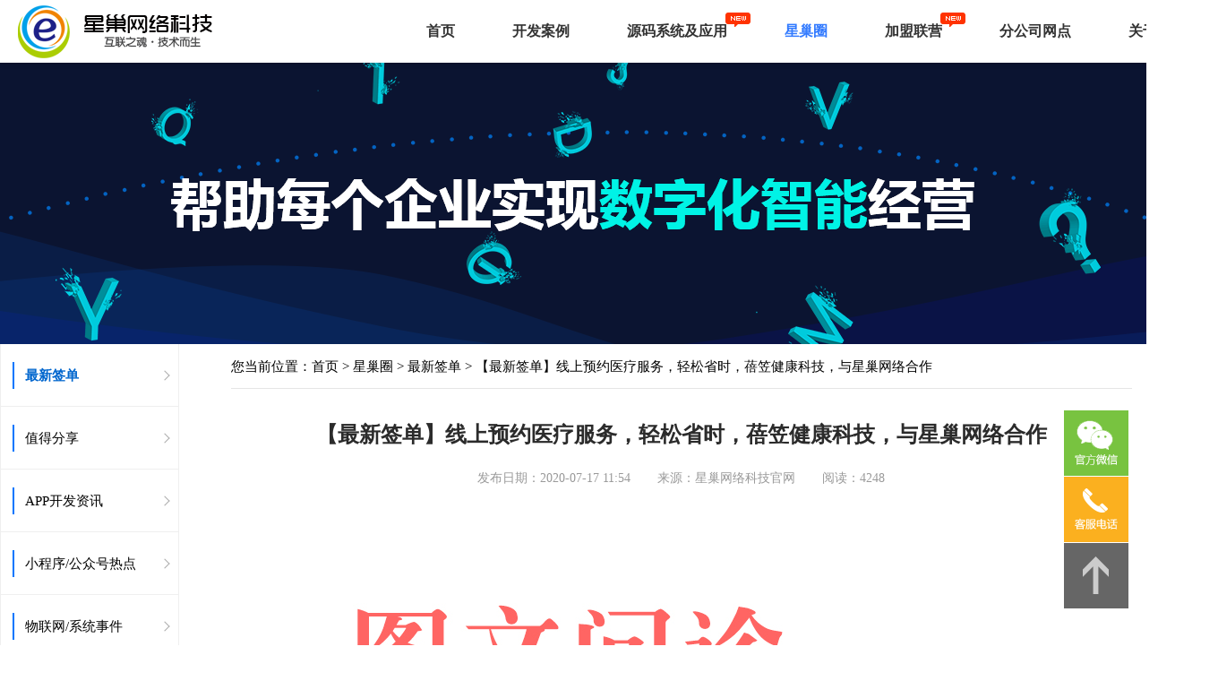

--- FILE ---
content_type: text/html; charset=utf-8
request_url: http://xc2099.cn/index.php?aid=524
body_size: 9258
content:
<!DOCTYPE html>
<html lang="en">

<head>
    <meta charset="UTF-8">
    <meta name="viewport" content="width=device-width, initial-scale=1.0">
    <meta http-equiv="X-UA-Compatible" content="ie=edge">
    <link rel="stylesheet" href="./css/header.min.css">
    <link rel="stylesheet" href="./css/comm.min.css">
    <link rel="stylesheet" href="./css/index_fkw.min.css">
    <link rel="stylesheet" href="./css/service.min.css">
    <link rel="stylesheet" href="./css/fkwComm.min.css">
    <link rel="stylesheet" href="./css/base.css">
    <link rel="stylesheet" href="./css/xincor_pc.css">
    <link rel="stylesheet" href="./css/xincor_mobile.css">
    <link rel="stylesheet" href="./css/swiper.css">
    <link rel="stylesheet" href="./css/blog.min.css">
    <link rel="stylesheet" href="./css/list_pc.css">
    <link rel="stylesheet" href="./css/layer_pc.css">
    <link rel="stylesheet" href="./css/list_mobile.css">
    <link rel="shortcut icon" type="image/x-icon" href="./favicon.png">
    <script src="./js/jquery-1.12.4.js"></script>
    <script src="./js/swiper.js"></script>
    <script src="./js/jqcode.js"></script>
    <script src="./js/scroll.js"></script>
    <script src="./js/blog.min.js"></script>
    <style>
        .swiper-slide {overflow: hidden; text-overflow: ellipsis; white-space: nowrap; }
        .fk-blogListWrap {width: 1360px; margin: 0 auto; padding-left: 0; }
        .fk-blogPage-listPage .f-main{width: 74%; }

        @media only screen and (max-width:750px){
            .fk-blogListWrap,.f-mainArticle-content{
                width: 100%;
            }

            .fk-blogPage-listPage .f-main{
                width: 100%;
                padding: 0 10px;
            }

            .f-mainArticle .f-mainArticle-header{
                line-height: 23px;
                height: auto;
                width: 100%;
                padding: 10px 0;
            }

            .titleContent_p{
                text-align: center;
                margin-top: 0;
            }

            .f-mainArticle-title .titleContent{
                padding-top: 20px;
                padding-bottom: 5px;
            }

            .f-mainArticle img{
                width: 100% !important;
            }

            .fy1 {
                height: auto;
                line-height: 50px;
                display: flex;
                flex-direction: column;
                justify-content: flex-start;
                border-top: 1px solid #e5e5e5;
                padding-top: 5px;
            }

            .sy,.xy {
                padding-right: 0;
                display: flex;
            }

            .fk-banner.fk-banner-blog.is-wap,.fk-banner.fk-banner-blog.is-wap img{
                background: none;
                height: 154px !important;
                width: 100%;
            }

        }

    </style>
    <title>【最新签单】线上预约医疗服务，轻松省时，蓓笠健康科技，与星巢网络合作 - 星巢网络</title>
    <meta name="keywords" content="玉林小程序制作,玉林app开发,玉林软件开发,玉林软件公司,玉林网络公司,广西网络公司,玉林网站建设,广西网站建设,广西星巢网络科技有限公司" />
    <meta name="description" content="【最新签单】线上预约医疗服务，轻松省时，蓓笠健康科技，与星巢网络合作" />
</head>

<body>
    <!--
    新春代码

	<link rel="stylesheet" id="festival-css" href="https://ym.cxyvip.com/wp-content/plugins/festival/assets/css/festival.css" type="text/css" media="all">
<script type="text/javascript" src="https://ym.cxyvip.com/wp-content/themes/ceomax/static/js/jquery.min.js" id="jquery-js"></script>
<script type="text/javascript" src="https://ym.cxyvip.com/wp-content/plugins/festival/assets/js/snowfall.js" id="snowfall-js"></script>
</style>

<style type="text/css" id="wp-custom-css">
.deng-box{position:fixed;top:-40px;right:150px;z-index:9999;pointer-events:none;} .deng-box1{position:fixed;top:-30px;right:10px;z-index:9999;pointer-events:none} .deng-box2{position:fixed;top:-40px;left:150px;z-index:9999;pointer-events:none} .deng-box3{position:fixed;top:-30px;left:10px;z-index:9999;pointer-events:none} .deng-box1 .deng,.deng-box3 .deng{position:relative;width:120px;height:90px;margin:50px;background:#d8000f;background:rgba(255, 0, 0);border-radius:50% 50%;-webkit-transform-origin:50% -100px;-webkit-animation:swing 5s infinite ease-in-out;box-shadow:-5px 5px 30px 4px #fc903d}.deng{position:relative;width:120px;height:90px;margin:50px;background:#d8000f;background:rgba(255, 0, 0);border-radius:50% 50%;-webkit-transform-origin:50% -100px;-webkit-animation:swing 3s infinite ease-in-out;box-shadow:-5px 5px 50px 4px #fa6c00}.deng-a{width:100px;height:90px;background:#d8000f;background:rgba(216,0,15,.1);margin:12px 8px 8px 8px;border-radius:50% 50%;border:2px solid #dc8f03}.deng-b{width:45px;height:90px;background:#d8000f;background:rgba(216,0,15,.1);margin:-4px 8px 8px 26px;border-radius:50% 50%;border:2px solid #dc8f03}.xian{position:absolute;top:-20px;left:60px;width:2px;height:20px;background:#dc8f03}.shui-a{position:relative;width:5px;height:20px;margin:-5px 0 0 59px;-webkit-animation:swing 4s infinite ease-in-out;-webkit-transform-origin:50% -45px;background:orange;border-radius:0 0 5px 5px}.shui-b{position:absolute;top:14px;left:-2px;width:10px;height:10px;background:#dc8f03;border-radius:50%}.shui-c{position:absolute;top:18px;left:-2px;width:10px;height:35px;background:orange;border-radius:0 0 0 5px}.deng:before{position:absolute;top:-7px;left:29px;height:12px;width:60px;content:" ";display:block;z-index:999;border-radius:5px 5px 0 0;border:solid 1px #dc8f03;background:orange;background:linear-gradient(to right,#dc8f03,orange,#dc8f03,orange,#dc8f03)}.deng:after{position:absolute;bottom:-7px;left:10px;height:12px;width:60px;content:" ";display:block;margin-left:20px;border-radius:0 0 5px 5px;border:solid 1px #dc8f03;background:orange;background:linear-gradient(to right,#dc8f03,orange,#dc8f03,orange,#dc8f03)}.deng-t{font-family:黑体,Arial,Lucida Grande,Tahoma,sans-serif;font-size:3.2rem;color:#ffeb3be6;font-weight:700;line-height:85px;text-align:center}.night .deng-box,.night .deng-box1,.night .deng-t{background:0 0!important}@-moz-keyframes swing{0%{-moz-transform:rotate(-10deg)}50%{-moz-transform:rotate(10deg)}100%{-moz-transform:rotate(-10deg)}}@-webkit-keyframes swing{0%{-webkit-transform:rotate(-10deg)}50%{-webkit-transform:rotate(10deg)}100%{-webkit-transform:rotate(-10deg)}}
html, body, div, span, applet, object, iframe, h1, h2, h3, h4, h5, h6, p, blockquote, pre, a, abbr, acronym, address, big, cite, code, del, dfn, em, img, ins, kbd, q, s, samp, small, strike, strong, sub, sup, tt, var, b, u, i, center, dl, dt, dd, ol, ul, li, fieldset, form, label, legend, table, caption, tbody, tfoot, thead, tr, th, td, article, aside, canvas, details, embed, figure, figcaption, footer, header, hgroup, menu, nav, output, ruby, section, summary, time, mark, audio, video {
     font-family:'WeezerFont';
}
.idcicon{font-family:"idcicon" !important;font-size:36px;font-style:normal;-webkit-font-smoothing:antialiased;-webkit-text-stroke-width:0.2px;-moz-osx-font-smoothing:grayscale;}
@media (min-width: 767px){
.headerwap.auto-width,.containerwap,ul.mui-table-view.mui-grid-view.mui-grid-9,.mobileNoneannouncement,.mobileNoneAG,.mobileNoneCP,.mobileNoneCPgn,.footerwap,.mobileNonecooperation,.mobileNoneBGP{
    display: none;
}
}
@media (max-width: 767px) {
.fix-item,.zdsju-main.zdsjumain,.wy__common-width.wy__cloudProtection-partner,.package,.menu-wrap,.slider-main.auto-width,ul#slider-back,.header.auto-width,.footerweb,.personal-center-container,.product-activity,.wy-container.index-bar.wow.fadeInUp.mobileNone.animated,.Characteristic-no,
 

.dengl{
    display: none;
}
.swiper-container{max-width:100%;height:auto;border-radius:3px;}.swiper-container img{max-width:100%;}.swiper-container{margin-top:10px;}
}		</style>
	

		
		<div class="deng-box1">
			<div class="deng">
				<div class="xian"></div>
				<div class="deng-a">
					<div class="deng-b"><div class="deng-t">春</div></div>
				</div>
				<div class="shui shui-a"><div class="shui-c"></div><div class="shui-b"></div></div>
			</div>
		</div>
		 
	
		<div class="deng-box2">
			<div class="deng">
				<div class="xian"></div>
				<div class="deng-a">
					<div class="deng-b"><div class="deng-t">新</div></div>
				</div>
				<div class="shui shui-a"><div class="shui-c"></div><div class="shui-b"></div></div>
			</div>
		</div>
	
	<div class="deng-box3">
		<div class="deng">
			<div class="xian"></div>
			<div class="deng-a">
				<div class="deng-b"><div class="deng-t">4</div></div>
			</div>
			<div class="shui shui-a"><div class="shui-c"></div><div class="shui-b"></div></div>
		</div>
	</div>
	 
	
	<div class="deng-box4">
		<div class="deng">
			<div class="xian"></div>
			<div class="deng-a">
				<div class="deng-b"><div class="deng-t">迎</div></div>
			</div>
			<div class="shui shui-a"><div class="shui-c"></div><div class="shui-b"></div></div>
		</div>
	</div>
		
		<div class="meiha bgt"></div>
-->


<link rel="stylesheet" href="./css/head.css">

<!-- PC端头部导航 -->

    <div class="f-topBar f-fkw-topBar is-pc">

        <div class="fkw-topbar-box">

            <div class="xincor_logo">

                <h1>

                    <a href="/" title="星巢网络科技logo">

                        <img src="https://www.xc2099.cn/uploads/20200307/202003071106151036.png" alt="星巢logo" />

                    </a>

                </h1>

            </div>

            <div class="f-topbar-right f-topbar-right-is-pc">

                <div class="topbar-item topbar-item-solution new">

                    <div class="topbar_btn topbar_btn_solution">

                        <h2 class="topbar_btn_text">

                            <a href="/" title="网站首页" class="">首页</a>

                        </h2>

                    </div>

                </div>

                
                <div class="topbar-item topbar-item-solution new">

                    <div class="topbar_btn topbar_btn_solution">

                        
                        <h2 class="topbar_btn_text "><a href="?catid=106" title="开发案例">开发案例</a></h2>

                    </div>

                </div>

                
                <div class="topbar-item topbar-item-solution new">

                    <div class="topbar_btn topbar_btn_solution">

                        <i class="topbar_btn_icon_before" style="margin-right: 5px;"></i>
                        <h2 class="topbar_btn_text "><a href="index.php?page=117" title="源码系统及应用">源码系统及应用</a></h2>

                    </div>

                </div>

                
                <div class="topbar-item topbar-item-solution new">

                    <div class="topbar_btn topbar_btn_solution">

                        
                        <h2 class="topbar_btn_text curr"><a href="?catid=94" title="星巢圈">星巢圈</a></h2>

                    </div>

                </div>

                
                <div class="topbar-item topbar-item-solution new">

                    <div class="topbar_btn topbar_btn_solution">

                        <i class="topbar_btn_icon_before" style="margin-right: 5px;"></i>
                        <h2 class="topbar_btn_text "><a href="index.php?page=85" title="加盟联营">加盟联营</a></h2>

                    </div>

                </div>

                
                <div class="topbar-item topbar-item-solution new">

                    <div class="topbar_btn topbar_btn_solution">

                        
                        <h2 class="topbar_btn_text "><a href="index.php?catid=86" title="分公司网点">分公司网点</a></h2>

                    </div>

                </div>

                
                <div class="topbar-item topbar-item-solution new">

                    <div class="topbar_btn topbar_btn_solution">

                        
                        <h2 class="topbar_btn_text "><a href="?page=88" title="关于星巢">关于星巢</a></h2>

                    </div>

                </div>

                


            </div>



        </div>

    </div>

    <!-- 移动端头部导航 -->

    <div class="f-topBar f-fkw-topBar is-wap">

            <!-- 背景遮罩， 必须引用 -->

            <div class="jc-mask"></div>



            <!-- 右侧弹窗 -->

            <div class="jc-window-right">

                <!-- <div class="jc-window-head-close">x</div> -->

                <div class="jc-window-head"><a href="/">主页</a></div>

                <div class="jc-window-body">

                    
                        <a href="?catid=106" title="开发案例">开发案例</a>

                    
                        <a href="index.php?page=117" title="源码系统及应用">源码系统及应用</a>

                    
                        <a href="?catid=94" title="星巢圈">星巢圈</a>

                    
                        <a href="index.php?page=85" title="加盟联营">加盟联营</a>

                    
                        <a href="index.php?catid=86" title="分公司网点">分公司网点</a>

                    
                        <a href="?page=88" title="关于星巢">关于星巢</a>

                    
                </div>

            </div>



        <div class="fkw-topbar-box">

            <div class="f-topbar-right">

                <img src="https://www.xc2099.cn/uploads/20200307/202003071106151036.png" alt="星巢网络科技logo" />

            </div>

            <div class="link">

                <img src="./image/link.png" alt="" srcset="">

            </div>

            

        </div>

    </div>



    <script>

        // var linkA_flag = false

        // $('.f-fkw-topBar.is-wap .link').click(function(){

        //     if(linkA_flag == false){



        //         linkA_flag = true

        //         $('.linkA').slideDown({

        //             start:function(){

        //                 $(this).css({

        //                     display:'flex'

        //                 })

        //             }

        //         })

        //     }else{

        //         linkA_flag = false

        //         $('.linkA').slideUp(300)

        //     }

        // })



        //点击右边弹窗

        $(".f-fkw-topBar.is-wap .link").on("click", function () {

            $(".jc-mask").show();

            $(".jc-window-right").addClass("jc-window-show");

            $('#izl_rmenu').hide()

        });



        //点击隐藏

        $(".jc-mask").on("click", function () {

            $(".jc-window-bottom,.jc-window-left,.jc-window-right,.jc-window-top,.jc-window-middle").removeClass("jc-window-show");

            setTimeout(function(){$(".jc-mask").hide();},300);

            $('#izl_rmenu').show()

        });

    </script>    <!-- pc端头部banner -->
    <div class="fk-banner fk-banner-blog is-pc"> </div>

    <!-- 移动端头部banner -->
    <div class="fk-banner fk-banner-blog is-wap" style=""><img src="./image/newbg.png" alt=""></div>


    <!-- pc端内容部分 -->
    <div class="fk-blogPage fk-blogPage-listPage" id="sideMenu" style="display: block;">
        <div class="fk-blogListWrap">
                        <div class="f-aside">
                <ul class="f-typeList">
                                        <li class="f-typeItem f-firstTypeItem cur1" data-src="94">
                        <a href="?catid=94" title="最新签单">
                            <span class="firstTypeContent">最新签单</span>
                            <span class="firstTypeIcon"></span>
                        </a>
                        
                    </li>
                                        <li class="f-typeItem f-firstTypeItem " data-src="95">
                        <a href="?catid=95" title="值得分享">
                            <span class="firstTypeContent">值得分享</span>
                            <span class="firstTypeIcon"></span>
                        </a>
                        
                    </li>
                                        <li class="f-typeItem f-firstTypeItem " data-src="96">
                        <a href="?catid=96" title="APP开发资讯">
                            <span class="firstTypeContent">APP开发资讯</span>
                            <span class="firstTypeIcon"></span>
                        </a>
                        
                    </li>
                                        <li class="f-typeItem f-firstTypeItem " data-src="97">
                        <a href="?catid=97" title="小程序/公众号热点">
                            <span class="firstTypeContent">小程序/公众号热点</span>
                            <span class="firstTypeIcon"></span>
                        </a>
                        
                    </li>
                                        <li class="f-typeItem f-firstTypeItem " data-src="98">
                        <a href="?catid=98" title="物联网/系统事件">
                            <span class="firstTypeContent">物联网/系统事件</span>
                            <span class="firstTypeIcon"></span>
                        </a>
                        
                    </li>
                    
                </ul>
            </div>            <div class="f-main">
                <div class="f-mainArticle">
                    <div class="f-mainArticle-header">
                        您当前位置：<a href="/">首页</a> > <a href="?catid=94">星巢圈</a> > <a href="index.php?catid=94">最新签单</a> > 【最新签单】线上预约医疗服务，轻松省时，蓓笠健康科技，与星巢网络合作                    </div>
                    <div class="f-mainArticle-title center is-pc">
                        <h2 class="titleContent">【最新签单】线上预约医疗服务，轻松省时，蓓笠健康科技，与星巢网络合作</h2>
                        <p class="titleContent_p">
                            发布日期：2020-07-17 11:54                            <span></span>
                            来源：<a href="/" title="【最新签单】线上预约医疗服务，轻松省时，蓓笠健康科技，与星巢网络合作">星巢网络科技官网</a>
                            <span></span>
                            阅读：4248                        </p>
                    </div>

                    <div class="f-mainArticle-title center is-wap">
                        <h2 class="titleContent">【最新签单】线上预约医疗服务，轻松省时，蓓笠健康科技，与星巢网络合作</h2>
                        <p class="titleContent_p">
                            发布日期：2020-07-17 11:54                            <span></span>
                            
                        </p>
                    </div>

                    <div class="f-mainArticle-content viewDetail">
                        <p><img src="/uploads/ueditor/php/upload/image/20200717/1594958053425228.jpg" title="1594958053425228.jpg" alt="图文问诊.jpg"/></p><p>线上医疗服务随着时代的发展，逐渐成为趋势。<br/></p><p><br/></p><p>线上预约，省时省力，为客户提供最专业的医疗服务的同时，也大大提高了医生的效率。</p><p><br/></p><p>上海蓓笠健康管理咨询有限公司，审时度势，在今年与<a href="https://www.xc2099.cn/index.php" target="_self" title="【最新签约】广西星巢网络科技">广西星巢网络科技有限公司</a>合作，一起打造了“蓓笠健康科技”这个专属平台。</p><p><br/></p><p>集咨询、预约、医疗服务为一体，专门为有需要的人提供专业的医疗服务。</p><p>线上联系，咨询不花钱哦~~</p><p><br/></p><p style="text-align: center;"><img src="/uploads/ueditor/php/upload/image/20200717/1594958034576544.jpg" title="1594958034576544.jpg" alt="电话问诊2.jpg"/></p>    
                    </div>  
<!--
    翻页  
-->
                    <div class="fy1">
                                                <p class="sy">
                            <span class="anniu2">上一篇</span>
                            <span class="wz_title">
                                <a href="?aid=493">：【最新签单】领东综合商超的魅力，必须体验一次，与星巢网络合作</a>
                            </span>
                        </p>
                                                                        <p class="xy">
                            <span class="anniu2">下一篇</span>
                            <span class="wz_title">
                                <a href="?aid=525">：【最新签单】后浪发力，青年创业，青行科技，与星巢网络合作</a>
                            </span>
                        </p>
                         
                    </div>
                    <div class="clear"></div>


                </div>
            </div>
        </div>
    </div>
        <!-- 在线客服

<script language="javascript" src="https://uapi.pop800.com/800.js?n=821194&s=01&p=l&l=cn&c=67d1a96f65841694"></script><div style="display:none;"><a href="http://www.pop800.com">在线客服</a></div> -->
<script class="fgIm" src="https://im.feige.cn/feige.im/js/fgim.entry.js?id=98546f89c0c447d7be78108c02428322"></script>


    <link href="css/lrtk.css" rel="stylesheet" type="text/css" />
    <script src="./js/lazyload.min.js"></script>
    <style>
        .f-footer-info span a{
            color: inherit;
        }

        .f-footer-info_icp a{
            display: flex;
            align-items: center;
        }

        .f-footer-info_icp a img{
            margin-right: 7px;
        }


    </style>
    <script type="text/javascript" src="js/lrtk.js"></script>

    <div id="top"></div>
    <!-- pc端底部 -->
    <div class="webFoot fk-footer is-pc">
        <div class="f-footer-main">
            <div class="f-footer-wrap">
                <div class="f-footer-box">
                    <div class="f-footer-big-brand">
                        <div class="f-footer-big-brand_title"><b class="footb">与我们合作的名企</b></div>
                        <ul>
                                                        <li><img  src="https://www.xc2099.cn/uploads/20200118/202001181304347693.png" alt="" /></li>
                                                        <li><img  src="https://www.xc2099.cn/uploads/20200118/202001181304447424.png" alt="" /></li>
                                                        <li><img  src="https://www.xc2099.cn/uploads/20200118/202001181304529853.jpg" alt="" /></li>
                                                        <li><img  src="https://www.xc2099.cn/uploads/20200118/202001181713472295.png" alt="阿曼达集团" /></li>
                                                        <li><img  src="https://www.xc2099.cn/uploads/20200118/202001181714065300.jpg" alt="爱佳尔" /></li>
                                                        <li><img  src="https://www.xc2099.cn/uploads/20200118/202001181714125629.jpg" alt="昂宇电子" /></li>
                                                        <li><img  src="https://www.xc2099.cn/uploads/20200118/202001181714187929.jpg" alt="八桂印象" /></li>
                                                        <li><img  src="https://www.xc2099.cn/uploads/20200118/202001181714247574.jpg" alt="八马国际" /></li>
                                                        <li><img  src="https://www.xc2099.cn/uploads/20200118/202001181714317915.jpg" alt="北部新态" /></li>
                                                        <li><img  src="https://www.xc2099.cn/uploads/20200118/202001181714388941.jpg" alt="北海沙虫" /></li>
                                                        <li><img  src="https://www.xc2099.cn/uploads/20200118/202001181714456119.jpg" alt="北海湿地公园" /></li>
                                                        <li><img  src="https://www.xc2099.cn/uploads/20200118/202001181714511230.jpg" alt="北流碧桂园" /></li>
                                                        <li><img  src="https://www.xc2099.cn/uploads/20200118/202001181714587712.png" alt="倍恩母" /></li>
                                                        <li><img  src="https://www.xc2099.cn/uploads/20200118/202001181715078159.png" alt="必凸必医疗服务" /></li>
                                                        <li><img  src="https://www.xc2099.cn/uploads/20200118/202001181715157189.jpg" alt="博雷科技" /></li>
                                                        <li><img  src="https://www.xc2099.cn/uploads/20200118/202001181715242546.png" alt="博望碳陶" /></li>
                                                        <li><img  src="https://www.xc2099.cn/uploads/20200118/202001181716013140.jpg" alt="创新购" /></li>
                                                        <li><img  src="https://www.xc2099.cn/uploads/20200118/202001181716275032.png" alt="大唐集团" /></li>
                                                        <li><img  src="https://www.xc2099.cn/uploads/20200118/202001181716343751.jpg" alt="戴美妮" /></li>
                                                        <li><img  src="https://www.xc2099.cn/uploads/20200118/202001181716422540.jpg" alt="地标大厨房" /></li>
                                                        <li><img  src="https://www.xc2099.cn/uploads/20200118/202001181716489281.jpg" alt="电台小主播" /></li>
                                                        <li><img  src="https://www.xc2099.cn/uploads/20200118/202001181716553175.jpg" alt="东盟财经广场" /></li>
                                                        <li><img  src="https://www.xc2099.cn/uploads/20200118/202001181717075857.jpg" alt="广电网络" /></li>
                                                        <li><img  src="https://www.xc2099.cn/uploads/20200118/202001181717135712.jpg" alt="二十一中学" /></li>
                                                        <li><img  src="https://www.xc2099.cn/uploads/20200118/202001181717351587.jpg" alt="广西建工" /></li>
                                                        <li><img  src="https://www.xc2099.cn/uploads/20200118/202001181717447698.jpg" alt="广西鼎昌" /></li>
                                                        <li><img  src="https://www.xc2099.cn/uploads/20200118/202001181717555967.jpg" alt="桂台农业" /></li>
                                                        <li><img  src="https://www.xc2099.cn/uploads/20200118/202001181718014853.jpg" alt="恒达巴士" /></li>
                                                        <li><img  src="https://www.xc2099.cn/uploads/20200118/202001181718094427.png" alt="环宝智城" /></li>
                                                        <li><img  src="https://www.xc2099.cn/uploads/20200118/202001181718258809.jpg" alt="南宁圈" /></li>
                                                        <li><img  src="https://www.xc2099.cn/uploads/20200118/202001181718402827.jpg" alt="南珠国旅" /></li>
                                                        <li><img  src="https://www.xc2099.cn/uploads/20200118/202001181718538935.png" alt="六儿美食" /></li>
                                                        <li><img  src="https://www.xc2099.cn/uploads/20200118/202001181719064256.jpg" alt="容县沙田柚" /></li>
                                                        <li><img  src="https://www.xc2099.cn/uploads/20200118/202001181719264514.png" alt="天使创投" /></li>
                                                        <li><img  src="https://www.xc2099.cn/uploads/20200118/202001181719447940.png" alt="章泰集团" /></li>
                                                        <li><img  src="https://www.xc2099.cn/uploads/20200118/202001181719579425.jpg" alt="玉柴重工" /></li>
                                                        <li><img  src="https://www.xc2099.cn/uploads/20200118/202001181720077955.png" alt="养生会所" /></li>
                                                        <li><img  src="https://www.xc2099.cn/uploads/20200118/202001181720207405.jpg" alt="优胜教育" /></li>
                                                        <li><img  src="https://www.xc2099.cn/uploads/20200118/202001181729117743.jpg" alt="喜力健" /></li>
                                                    </ul>
                    </div>
                </div>

                <div class="f-footer-box f-footer-box-briefLink">
                    <div class="f-footer-twocode">
                        <div>
                            <div><img src="uploads/20200519/202005191145497147.jpg" alt="客服微信二维码" srcset=""></div>
                        
                            <div class="twocode-text">客服微信二维码</div>
                        
                        </div>
                        <div>
                            <div><img src="uploads/20200519/202005191148116372.png" alt="官方小程序" srcset=""></div>
                            
                            <div class="twocode-text">官方小程序</div>
                        </div>
                    </div>
                    <div class="f-footer-float f-footer-about">
                        <div class="f-footer-headline">
                            <b class="footb"> 关于星巢 </b>
                        </div>
                        <ul>
                                                        <li class="f-footer-content">
                                <a href="?page=88" target="_blank" title="公司简介" >公司简介</a>
                            </li>
                                                        <li class="f-footer-content">
                                <a href="?page=90" target="_blank" title="荣获奖项" >荣获奖项</a>
                            </li>
                                                        <li class="f-footer-content">
                                <a href="?page=91" target="_blank" title="办公环境" >办公环境</a>
                            </li>
                                                    </ul>
                    </div>


                    <div class="f-footer-float f-footer-user-service">
                        <div class="f-footer-headline">
                            <b class="footb"> 星巢圈 </b>
                        </div>
                        <ul>
                                                    
                                <li class="f-footer-content">
                                    <a href="?catid=94" class="linkA" target="_blank" title="最新签单" >最新签单</a>
                                </li>
                                                    
                                <li class="f-footer-content">
                                    <a href="?catid=95" class="linkA" target="_blank" title="值得分享" >值得分享</a>
                                </li>
                                                    
                                <li class="f-footer-content">
                                    <a href="?catid=96" class="linkA" target="_blank" title="APP开发资讯" >APP开发资讯</a>
                                </li>
                                                    
                                <li class="f-footer-content">
                                    <a href="?catid=97" class="linkA" target="_blank" title="小程序/公众号热点" >小程序/公众号热点</a>
                                </li>
                                                    
                                <li class="f-footer-content">
                                    <a href="?catid=98" class="linkA" target="_blank" title="物联网/系统事件" >物联网/系统事件</a>
                                </li>
                                                    </ul>
                    </div>

                    <div class="f-footer-float f-footer-product-service">
                        <div class="f-footer-headline"><b class="footb">产品与服务</b></div>
                        <ul>                            
                                                                    <li class="f-footer-content">
                                        <a href="?page=100"  class="linkA" target="_blank" title="定制APP开发" >定制APP开发</a>
                                    </li>
                                                                    <li class="f-footer-content">
                                        <a href="?page=102"  class="linkA" target="_blank" title="物联网智慧系统" >物联网智慧系统</a>
                                    </li>
                                                       
                        </ul>
                        <ul>
                                                        <li class="f-footer-content">
                                <a href="?page=101" class="linkA"  target="_blank" title="小程序公众号" >小程序公众号</a>
                            </li>
                                                        <li class="f-footer-content">
                                <a href="?page=103" class="linkA"  target="_blank" title="网络运维&推广" >网络运维&推广</a>
                            </li>
                                                    </ul>
                        <ul>
                                                        <li class="f-footer-content">
                                <a href="?page=104"  class="linkA" target="_blank" title="网站建设" >网站建设</a>
                            </li>
                                                        <li class="f-footer-content">
                                <a href="?page=117"  class="linkA" target="_blank" title="新产品系统" >新产品系统</a>
                            </li>
                                                    </ul>
                    </div>

                    <div class="f-footer-float f-footer-cooperation">
                        <div class="f-footer-headline"><b class="footb">商务合作</b></div>
                        <ul>
                                                        <li class="f-footer-content">
                                <a href="?page=85" target="_blank" title="加盟联营" >加盟联营</a>
                            </li>
                                                        <li class="f-footer-content">
                                <a href="?page=89" target="_blank" title="联系我们" >联系我们</a>
                            </li>
                                                        <li class="f-footer-content">
                                <a href="?page=92" target="_blank" title="加入我们" >加入我们</a>
                            </li>
                                                    </ul>
                    </div>

                </div>
                <div class="f-footer-box f-three-footer-box">
                    <div class="f-footer-friendly-link">
                        <div class="f-footer-headline">友情链接：</div>
                        <ul>
                                                    </ul>
                    </div>
                </div>
            </div>
        </div>
        <div class="fk-footer-splitLine"></div>
        <div class="foot middle f-foot">
            <div class="footCpy">
                <a target="_blank" hidefocus="true"
                    href="http://beian.miit.gov.cn/" title="备案号" rel="noflow">
                    <img class="f-img" src="./image/index/fkw/beianIcon.png" width="20" height="20" title="" alt="">
                    <span class="f-txt">桂ICP备16004570号</span>
                </a>
                <span style="display:inline-block; margin:0 10px;">|</span>
                <span> Copyright © 2010-2065 <a href="/" title="广西星巢网络科技有限公司">广西星巢网络科技有限公司</a> All 版权所有</span>
                <a class="fk-trustLink" href="javascript:(0);" target="_blank" title="可信网站" >
                    <div class="fk_img_ico third_fk_img_ico"></div>
                </a>
            </div>
        </div>
    </div>

    <!-- 移动端底部 -->
    <div class="webFoot fk-footer is-wap" style="position: absolute; bottom: 0;">
        <div class="f-footer-main">
            <div class="f-footer-wrap">
                <div class="f-footer-box">
                    <div class="f-footer-big-brand">
                        <div class="f-footer-big-brand_title"><b class="footb">与我们合作的名企</b></div>

                        <ul style="margin-left: -67px;">
                                                        <li><img src="https://www.xc2099.cn/uploads/20200118/202001181304347693.png" alt="" /></li>
                                                        <li><img src="https://www.xc2099.cn/uploads/20200118/202001181304447424.png" alt="" /></li>
                                                        <li><img src="https://www.xc2099.cn/uploads/20200118/202001181304529853.jpg" alt="" /></li>
                                                        <li><img src="https://www.xc2099.cn/uploads/20200118/202001181713472295.png" alt="阿曼达集团" /></li>
                                                        <li><img src="https://www.xc2099.cn/uploads/20200118/202001181714065300.jpg" alt="爱佳尔" /></li>
                                                        <li><img src="https://www.xc2099.cn/uploads/20200118/202001181714125629.jpg" alt="昂宇电子" /></li>
                                                        <li><img src="https://www.xc2099.cn/uploads/20200118/202001181714187929.jpg" alt="八桂印象" /></li>
                                                        <li><img src="https://www.xc2099.cn/uploads/20200118/202001181714247574.jpg" alt="八马国际" /></li>
                                                        <li><img src="https://www.xc2099.cn/uploads/20200118/202001181714317915.jpg" alt="北部新态" /></li>
                                                        <li><img src="https://www.xc2099.cn/uploads/20200118/202001181714388941.jpg" alt="北海沙虫" /></li>
                                                        <li><img src="https://www.xc2099.cn/uploads/20200118/202001181714456119.jpg" alt="北海湿地公园" /></li>
                                                        <li><img src="https://www.xc2099.cn/uploads/20200118/202001181714511230.jpg" alt="北流碧桂园" /></li>
                                                        <li><img src="https://www.xc2099.cn/uploads/20200118/202001181714587712.png" alt="倍恩母" /></li>
                                                        <li><img src="https://www.xc2099.cn/uploads/20200118/202001181715078159.png" alt="必凸必医疗服务" /></li>
                                                        <li><img src="https://www.xc2099.cn/uploads/20200118/202001181715157189.jpg" alt="博雷科技" /></li>
                                                        <li><img src="https://www.xc2099.cn/uploads/20200118/202001181715242546.png" alt="博望碳陶" /></li>
                                                        <li><img src="https://www.xc2099.cn/uploads/20200118/202001181716013140.jpg" alt="创新购" /></li>
                                                        <li><img src="https://www.xc2099.cn/uploads/20200118/202001181716275032.png" alt="大唐集团" /></li>
                                                        <li><img src="https://www.xc2099.cn/uploads/20200118/202001181716343751.jpg" alt="戴美妮" /></li>
                                                        <li><img src="https://www.xc2099.cn/uploads/20200118/202001181716422540.jpg" alt="地标大厨房" /></li>
                                                        <li><img src="https://www.xc2099.cn/uploads/20200118/202001181716489281.jpg" alt="电台小主播" /></li>
                                                        <li><img src="https://www.xc2099.cn/uploads/20200118/202001181716553175.jpg" alt="东盟财经广场" /></li>
                                                        <li><img src="https://www.xc2099.cn/uploads/20200118/202001181717075857.jpg" alt="广电网络" /></li>
                                                        <li><img src="https://www.xc2099.cn/uploads/20200118/202001181717135712.jpg" alt="二十一中学" /></li>
                                                        <li><img src="https://www.xc2099.cn/uploads/20200118/202001181717351587.jpg" alt="广西建工" /></li>
                                                        <li><img src="https://www.xc2099.cn/uploads/20200118/202001181717447698.jpg" alt="广西鼎昌" /></li>
                                                        <li><img src="https://www.xc2099.cn/uploads/20200118/202001181717555967.jpg" alt="桂台农业" /></li>
                                                        <li><img src="https://www.xc2099.cn/uploads/20200118/202001181718014853.jpg" alt="恒达巴士" /></li>
                                                        <li><img src="https://www.xc2099.cn/uploads/20200118/202001181718094427.png" alt="环宝智城" /></li>
                                                        <li><img src="https://www.xc2099.cn/uploads/20200118/202001181718258809.jpg" alt="南宁圈" /></li>
                                                        <li><img src="https://www.xc2099.cn/uploads/20200118/202001181718402827.jpg" alt="南珠国旅" /></li>
                                                        <li><img src="https://www.xc2099.cn/uploads/20200118/202001181718538935.png" alt="六儿美食" /></li>
                                                        <li><img src="https://www.xc2099.cn/uploads/20200118/202001181719064256.jpg" alt="容县沙田柚" /></li>
                                                        <li><img src="https://www.xc2099.cn/uploads/20200118/202001181719264514.png" alt="天使创投" /></li>
                                                        <li><img src="https://www.xc2099.cn/uploads/20200118/202001181719447940.png" alt="章泰集团" /></li>
                                                        <li><img src="https://www.xc2099.cn/uploads/20200118/202001181719579425.jpg" alt="玉柴重工" /></li>
                                                        <li><img src="https://www.xc2099.cn/uploads/20200118/202001181720077955.png" alt="养生会所" /></li>
                                                        <li><img src="https://www.xc2099.cn/uploads/20200118/202001181720207405.jpg" alt="优胜教育" /></li>
                                                        <li><img src="https://www.xc2099.cn/uploads/20200118/202001181729117743.jpg" alt="喜力健" /></li>
                                                    </ul>

                    </div>
                </div>

                <div class="f-footer-link">
                    <div class="f-footer-link_title">
                        <img class="lazyload" data-src="./image/index/fkw/fengexian.png" alt="图标" />
                        <b class="footb"> 关于星巢 </b>
                    </div>
                    <div class="f-footer-link_text">
                                                <a href="?page=88" target="_blank" title="公司简介" >公司简介</a>
                                                <a href="?page=89" target="_blank" title="联系我们" >联系我们</a>
                                                <a href="?page=91" target="_blank" title="办公环境" >办公环境</a>
                                                <a href="?page=92" target="_blank" title="加入我们" >加入我们</a>
                                            </div>
                </div>

                <div class="f-footer-link">
                    <div class="f-footer-link_title">
                        <img class="lazyload" data-src="./image/index/fkw/fengexian.png" alt="图标" />
                        <b class="footb"> 星巢圈 </b>
                    </div>
                    <div class="f-footer-link_text">
                                                <a href="?catid=94" target="_blank" title="最新签单" >最新签单</a>
                                                <a href="?catid=95" target="_blank" title="值得分享" >值得分享</a>
                                                <a href="?catid=96" target="_blank" title="APP开发资讯" >APP开发资讯</a>
                                                <a href="?catid=97" target="_blank" title="小程序/公众号热点" >小程序/公众号热点</a>
                                                <a href="?catid=98" target="_blank" title="物联网/系统事件" >物联网/系统事件</a>
                                            </div>
                </div>


                <div class="f-footer-link">
                    <div class="f-footer-link_title">
                        <img class="lazyload" data-src="./image/index/fkw/fengexian.png" alt="图标" />
                        <b class="footb">产品与服务</b>
                    </div>
                    <div class="f-footer-link_text">
                                                <a href="?page=100"  class="linkA" title="定制APP开发" >定制APP开发</a>
                                                <a href="?page=101"  class="linkA" title="小程序公众号" >小程序公众号</a>
                                                <a href="?page=102"  class="linkA" title="物联网智慧系统" >物联网智慧系统</a>
                                                <a href="?page=103"  class="linkA" title="网络运维&推广" >网络运维&推广</a>
                                                <a href="?page=104"  class="linkA" title="网站建设" >网站建设</a>
                                                <a href="?page=117"  class="linkA" title="新产品系统" >新产品系统</a>
                                            </div>
                </div>

                <div class="f-footer-link">
                    <div class="f-footer-link_title"><img class="lazyload" data-src="./image/index/fkw/fengexian.png"  alt="图标" />
                        <b class="footb">商务合作</b>
                    </div>
                    <div class="f-footer-link_text">
                                                <a href="?page=85" target="_blank" title="加盟联营" >加盟联营</a>
                                                <a href="?page=89" target="_blank" title="联系我们" >联系我们</a>
                                                <a href="?page=92" target="_blank" title="加入我们" >加入我们</a>
                                            </div>
                </div>

                <div class="f-footer-link">
                    <div class="f-footer-link_title"><img class="lazyload" data-src="./image/index/fkw/fengexian.png"  alt="图标" />
                        <b class="footb">友情链接</b>
                    </div>
                    <div class="f-footer-link_text">
                                            </div>
                </div>

            </div>
        </div>
        <div class="fk-footer-splitLine"></div>

        <div class="f-footer-info">
            <div class="f-footer-info_about">
                <span>Copyright © 2010-2065 <a href="/" title="广西星巢网络科技有限公司">广西星巢网络科技有限公司</a> All 版权所有</span>
            </div>
            <div class="f-footer-info_icp">
                <a target="_blank" hidefocus="true"
                    href="http://beian.miit.gov.cn/" title="备案号" rel="noflow">
                    <img class="f-img" src="./image/index/fkw/beianIcon.png" width="20" height="20" title="" alt="">
                    <span class="f-txt">桂ICP备16004570号</span>
                </a>
            </div>

        </div>

    </div>
    <script src="./js/scroll.js"></script>
     <script type="text/javascript">
        
        $(".linkA").each(function(i){
           var link =  $(this).attr("href");
            console.log(link);
           link = link.replace('|','');
          
            $(this).attr("href",link);
        });


        // 底部合作伙伴图片滚动
        $(function() {
            $('.f-footer-big-brand').scroll({
                speed: 80, //数值越大，速度越快
                direction: 'horizantal'
            });
        });
        lazyload();
    </script>
    <script>
        $(function () {
            $(window).resize( ()=> 

                setBodyPaddingBottom()
            )
        })

        setBodyPaddingBottom()
    </script>
</body>
</html>

--- FILE ---
content_type: text/css
request_url: http://xc2099.cn/css/header.min.css
body_size: 6031
content:
@charset "utf-8";
html, body, div, span, applet, object, iframe, h1, h2, h3, h4, h5, h6, p, blockquote, pre, a, abbr, acronym, address, big, cite, code, del, dfn, em, font, img, strong, ins, kbd, q, s, samp, small, strike, sub, sup, tt, var, dl, dt, dd, ol, ul, li, fieldset, form, label, legend, table, caption, tbody, tfoot, thead, tr, th {
    margin: 0;
    padding: 0;
    border: 0;
    outline: 0
}

html, body, label, table {
    font-size: 12px
}

a:focus {
    outline: 0
}

a:active {
    outline: 0
}

ol, ul {
    list-style: none
}

table {
    border-collapse: separate;
    border-spacing: 0
}

.f-topBar .fkw-topbar-box {
    height: 100%;
    width: 1380px;
    margin: 0 auto;
    min-width: 1140px
}

.f-topBar.f-fkw-topBar .fkw-topbar-box {
    max-width: 1380px;
    min-width: 1140px;
    margin: 0 auto;
    font-size: 12px;
    width: 100%
}

.f-topBar.f-fkw-topBar .f-fkw-topBar {
    margin-left: -30px;
    margin-right: 30px
}

.f-topBar {
    width: 100%;
    height: 70px;
    line-height: 70px;
    text-align: left;
    z-index: 10;
    background-color: #fff;
    font-family: "微软雅黑";
    box-shadow: 0 3px 4px rgba(0, 0, 0, 0.1)
}

.f-topBar .fkw-logo {
    width: 330px;
    height: 70px;
    background: url(../image/fkw-logo.png?v=201909201413) no-repeat 0 50%;
    float: left;
    margin-left: 18px
}

.f-topBar .mktProductDetailLogo-container {
    position: relative;
    display: inline-block
}

.mktProductDetailLogo-container .productDetailLogoClass:hover {
    cursor: pointer
}

.mktProductDetailLogo-container .jz-logo {
    width: 165px;
    height: 70px;
    background: url(../image/jz_logo.png?v=201908021949) no-repeat center;
    float: left;
    margin-left: 18px
}

.mktProductDetailLogo-container .mall-logo {
    width: 165px;
    height: 70px;
    background: url(../image/mall_logo.png?v=201908021949) no-repeat center;
    float: left;
    margin-left: 18px
}

.mktProductDetailLogo-container .hd-logo {
    width: 165px;
    height: 70px;
    background: url(../image/hd_logo.png?v=201908021949) no-repeat center;
    float: left;
    margin-left: 18px
}

.mktProductDetailLogo-container .cd-logo {
    width: 165px;
    height: 70px;
    background: url(../image/cd_logo.png?v=201908021949) no-repeat center;
    float: left;
    margin-left: 18px
}

.mktProductDetailLogo-container .wxast-logo {
    width: 215px;
    height: 70px;
    background: url(../image/wxast_logo.png?v=201908021949) no-repeat center;
    float: left;
    margin-left: 18px
}

.mktProductDetailLogo-container .yk-logo {
    width: 150px;
    height: 70px;
    background: url(../image/yk_logo.png?v=201908021949) no-repeat center;
    float: left;
    margin-left: 18px
}

.mktProductDetailLogo-container .qz-logo {
    width: 210px;
    height: 70px;
    background: url(../image/qz_logo.png?v=201908021949) no-repeat center;
    float: left;
    margin-left: 18px
}

.mktProductDetailLogo-container .productDetailLogoAsideText {
    display: inline-block;
    height: 24px;
    width: 102px;
    line-height: 24px;
    border: 1px solid #e6e6e6;
    border-radius: 3px;
    background: #f3f3f3;
    color: #333;
    font-size: 12px;
    text-align: center;
    margin-left: 20px;
    cursor: pointer
}

.mktProductDetailLogo-container .productDetailLogoAsideText:hover {
    border-color: #999
}

.mktProductDetailLogo-container .verticalLine {
    content: '';
    display: inline-block;
    width: 1px;
    height: 16px;
    background: #cfcfcf;
    position: absolute;
    top: 50%;
    transform: translateY(-50%);
    margin-left: 10px
}

.f-topBar .f-topbar-right {
    float: right;
    width: auto;
    *width: 430px;
    height: 70px;
    vertical-align: top;
    position: relative
}

.f-topBar .topbar-item {
    width: auto;
    display: inline-block;
    cursor: pointer;
    vertical-align: top;
    z-index: 10;
    position: relative;
    margin-right: 31px;
    *float: left
}

.f-topBar .topbar-item.topbar-item-manageCenter {
    width: 192px;
    margin-right: 0
}

.f-topBar .opPanel {
    display: inline-block;
    position: relative;
    z-index: 9999;
    margin-left: 15px
}

.f-fkw-topBar .topbar_btn_registerCenter .topbar_btn_text:hover {
    background-color: #2288fe;
    border-color: #5776ff;
    color: #fff
}

.f-fkw-topBar .topbar-item-manageCenter .topbar_btn_text, .f-fkw-topBar .topbar_btn_registerCenter .topbar_btn_text {
    display: inline-block;
    width: 118px;
    height: 34px;
    line-height: 34px;
    border: 1px solid #0076fe;
    text-align: center;
    background-color: #0076fe;
    font-size: 14px;
    font-family: "微软雅黑";
    border-radius: 28px;
    color: #fff;
    margin-right: 10px
}

.f-fkw-topBar .topbar-item-manageCenter .topbar_btn_text:hover {
    background-color: #2288fe;
    border-color: #5776ff;
    color: #fff
}

.f-topBar .topbar-item.topbar-item-registerCenter {
    width: 135px;
    margin-right: 0
}

.f-topBar .topbar-item.topbar-item-loginCenter {
    width: 80px;
    margin-right: 0;
    width: 85px
}

.f-topBar .topbar_btn_loginCenter .topbar_btn_text {
    display: inline-block;
    width: 80px;
    height: 34px;
    border: 1px solid #dcdcdc;
    border-radius: 28px;
    text-align: center;
    line-height: 34px;
    font-size: 14px;
    color: #333;
    background: #fff
}

.f-topBar .topbar_btn_loginCenter .topbar_btn_text:hover {
    border: 1px solid #999;
    background: #f5f5f5;
    color: #333
}

.fkw-topbar-box .f-topbar-right .topbar-item-solution {
    margin-right: 11px;
    padding: 0 20px
}

.topbar-item.new .topbar_btn_icon_before {
    width: 28px;
    height: 16px;
    display: block;
    position: absolute;
    right: -6px;
    top: 14px;
    background: url(../image/new.png?v=201808151133) 0 0 no-repeat
}

.topbar-item-marketing .topbar_btn_icon_after {
    display: inline-block;
    width: 7px;
    height: 6px;
    background-image: url(../image/header_icon.png?v=201806071100);
    background-position: -155px -141px;
    background-repeat: no-repeat;
    margin: 0 0 0 3px;
    vertical-align: middle
}

.topbar-item-active-true.topbar-item-marketing .topbar_btn_icon_after {
    background-position-x: -195px
}

.topbar_btn .topbar_btn_text {
    color: #333;
    font-size: 16px;
    text-decoration: none
}

.topbar_btn_solution .topbar_btn_text:hover {
    color: #0082ff
}

.topbar_btn_cooperationCenter .topbar_btn_text:hover {
    color: #0082ff
}

.topbar_btn_aboutFKW .topbar_btn_text:hover {
    color: #0082ff
}

.f-topBar .f-topbar-right .topbar_btn_manageCenter .topbar_btn_text, .f-topBar .f-topbar-right .topbar-item-manageCenter.topbar-item-active-true .topbar_btn_text {
    color: #fff
}

.f-topBar .topbar-item.topbar-item-active-true .topbar_btn_text {
    color: #0082ff
}

.topbar-panel {
    position: absolute;
    top: 65px;
    right: 0;
    left: 0;
    height: 0;
    display: none
}

.topbar-manage {
    position: absolute;
    top: 65px;
    right: 0;
    left: 0;
    height: 0
}

.topbar-item .f-portrait {
    width: 34px;
    height: 34px;
    overflow: hidden;
    display: inline-block;
    vertical-align: middle;
    margin-top: -4px;
    border-radius: 50%;
    background-position: center center;
    background-repeat: no-repeat;
    background: url(../image/header_icon.png?v=201806071100) -155px -195px no-repeat;
    overflow: hidden
}

.topbar-item .f-portrait .f-portrait-bg {
    width: 100%;
    height: 100%;
    display: block;
    background-size: cover;
    background-position: center center;
    background-repeat: no-repeat
}

.f-portrait-showRedPoint {
    display: inline-block;
    width: 8px;
    height: 8px;
    background: #f00;
    position: absolute;
    top: 15px;
    right: 23px;
    -webkit-border-radius: 50%;
    -moz-border-radius: 50%;
    border-radius: 50%
}

.topbar-marketing-panel {
    width: 573px;
    height: auto;
    background-color: #fff;
    box-shadow: 0 0 6px 0 rgba(152, 181, 229, 0.37);
    border-radius: 5px;
    transition: height .5s, ;
    transform-origin: 0 0;
    transition: height .2s;
    left: -226px;
    position: absolute
}

.f-fkw-topBar .topbar-marketing-panel .topbar-panel-triangle-tips {
    right: 290px
}

.f-fkw-topBar .topbar-marketing-panel.topbar-comm-panel::before {
    right: 290px
}

.topbar_panel_active .topbar-marketing-panel {
    position: absolute;
    transform-origin: 0 0;
    height: auto
}

.topbar-marketing-panel .topbar-marketing-box-door {
    margin-left: 40px
}

.topbar-marketing-panel .topbar-marketing-box-marketing {
    margin: 0 5px 0 7px
}

.topbar-marketing-panel .topbar-marketing-list {
    width: 100%;
    border-radius: 5px;
    overflow: hidden;
    transition: height .2s;
    background: #fff
}

.topbar-marketing-panel .topbar-marketing-item {
    height: 52px;
    line-height: 52px
}

.topbar-marketing-panel .topbar-marketing-box {
    display: inline-block;
    width: 171px;
    height: 206px;
    vertical-align: top
}

.topbar-marketing-panel .topbar-marketing-box .marketing-type-name {
    display: block;
    height: 70px;
    line-height: 65px;
    color: #8d9aad;
    font-size: 16px
}

.topbar-marketing-panel .panel-marketing-li {
    color: #2d2e30;
    line-height: 20px;
    height: 40px;
    font-size: 14px;
    cursor: pointer
}

.topbar-marketing-panel .panel-marketing-li a {
    color: #333
}

.topbar-marketing-panel .panel-marketing-link {
    display: block;
    text-decoration: none
}

.topbar-marketing-panel .panel-marketing-link:hover {
    color: #0076fe
}

.topbar-marketing-panel .panel-marketing-icon {
    display: inline-block;
    width: 30px;
    height: 20px;
    background-image: url(../image/header_icon.png?v=201806071100);
    background-repeat: no-repeat;
    vertical-align: top
}

.topbar-marketing-box-door .panel-marketing-li:nth-child(1) .panel-marketing-icon {
    background-position: -131px -457px
}

.topbar-marketing-box-door .panel-marketing-li:nth-child(2) .panel-marketing-icon {
    background-position: -131px -491px
}

.topbar-marketing-box-door .panel-marketing-li:nth-child(3) .panel-marketing-icon {
    background-position: -131px -527px
}

.topbar-marketing-box-marketing .panel-marketing-li:nth-child(1) .panel-marketing-icon {
    background-position: -284px -457px
}

.topbar-marketing-box-marketing .panel-marketing-li:nth-child(2) .panel-marketing-icon {
    background-position: -283px -491px
}

.topbar-marketing-box-marketing .panel-marketing-li:nth-child(3) .panel-marketing-icon {
    background-position: -284px -527px
}

.topbar-marketing-box-pop .panel-marketing-li:nth-child(1) .panel-marketing-icon {
    background-position: -443px -457px
}

.topbar-marketing-box-pop .panel-marketing-li:nth-child(2) .panel-marketing-icon {
    background-position: -442px -491px
}

.topbar-marketing-box-pop .panel-marketing-li:nth-child(3) .panel-marketing-icon {
    background-position: -441px -527px
}

.topbar-marketing-box-door .panel-marketing-li:hover .panel-marketing-icon {
    background-position-x: -180px
}

.topbar-marketing-box-marketing .panel-marketing-li:hover .panel-marketing-icon {
    background-position-x: -332px
}

.topbar-marketing-box-pop .panel-marketing-li:hover .panel-marketing-icon {
    background-position-x: -494px
}

.topbar-marketing-panel .panel-marketing-li .panel-marketing-text {
    vertical-align: top
}

.topbar-marketing-panel .panel-marketing-li:hover {
    color: #0076fe
}

.panel-marketing-more {
    height: 54px;
    line-height: 54px;
    background-color: #f8fafb;
    border-top: solid 1px #eff3f6;
    font-size: 14px;
    color: #99a7bb;
    text-align: center;
    cursor: pointer;
    float: left;
    width: 100%;
    border-radius: 5px
}

.topbar-comm-panel::before {
    display: block;
    position: absolute;
    width: 48px;
    right: 0;
    top: -18px;
    height: 18px;
    content: ''
}

.topbar-comm-panel .topbar-panel-triangle-tips {
    position: absolute;
    border-width: 7px;
    top: -14px;
    border-style: solid;
    border-color: transparent transparent rgba(255, 255, 255, 1);
    font-size: 0;
    line-height: 0;
    display: block;
    right: 0;
    margin-right: 12px;
    filter: drop-shadow(0 1px 4px rgba(0, 0, 0, 0.1));
    -webkit-filter: drop-shadow(0 1px 4px rgba(0, 0, 0, 0.1));
    z-index: 0
}

.topbar-helpcenter-panel {
    width: 128px;
    height: 0;
    background-color: #fff;
    box-shadow: 0 0 6px 0 rgba(152, 181, 229, 0.37);
    border-radius: 5px;
    transition: height .5s, ;
    transform-origin: 0 0;
    transition: height .2s
}

.topbar_panel_active .topbar-helpcenter-panel {
    position: absolute;
    transform-origin: 0 0;
    height: auto
}

.topbar-helpcenter-panel .topbar-helpcenter-list {
    width: 100%;
    border-radius: 5px;
    overflow: hidden;
    transition: height .2s
}

.topbar-helpcenter-panel .topbar-helpcenter-item {
    height: 52px;
    line-height: 52px
}

.topbar-helpcenter-item .topbar-helpcenter-icon {
    display: inline-block;
    height: 20px;
    width: 20px;
    background: #ccc;
    margin: 0 10px;
    vertical-align: middle
}

.topbar-helpcenter-item:hover .topbar-helpcenter-icon {
    background: #444
}

.topbar-helpcenter-item .topbar-helpcenter-text {
    display: inline-block;
    width: auto;
    height: 52px;
    line-height: 52px;
    text-align: left;
    font-size: 14px;
    font-family: "微软雅黑";
    color: #4e4e4e;
    cursor: pointer;
    text-align: center
}

.topbar-helpcenter-item:hover .topbar-helpcenter-text {
    color: #0079ff
}

.topbar-manage-panel {
    width: 208px;
    height: 0;
    transition: height .2s;
    transition: height .5s, ;
    transform-origin: 0 0;
    background-color: #fff;
    box-shadow: 0 0 6px 0 rgba(152, 181, 229, 0.37);
    border-radius: 5px
}

.topbar_panel_active .topbar-manage-panel {
    position: absolute;
    left: -38px;
    transform-origin: 0 0;
    height: auto;
    transition: all .8s;
    -webkit-transition: all .8s;
    transform-origin: 0 0;
    -webkit-transform-origin: 0 0;
    transform: scaleY(0);
    -webkit-transform: scaleY(0);
    opacity: 0
}

.f-manage-hover .topbar-manage-panel {
    transition: all .3s;
    -webkit-transition: all .3s;
    transform-origin: 0 0;
    -webkit-transform-origin: 0 0;
    transform: scaleY(1);
    -webkit-transform: scaleY(1);
    opacity: 1
}

.topbar-manage-list {
    width: 100%;
    overflow: hidden;
    transition: height .2s;
    font-size: 14px
}

.topbar-manage-items {
    height: 40px;
    line-height: 40px;
    box-sizing: border-box;
    cursor: pointer
}

.topbar-manage-items.topbar-manage-items-manage {
    margin-top: 8px
}

.topbar-manage-items.topbar-manage-items-coupon {
    margin-bottom: 8px
}

.topbar-manage-items .topbar-manage-cor {
    width: 100%;
    margin: 0 auto;
    height: 100%;
    overflow: hidden;
    cursor: default
}

.topbar-manage-items .topbar-manage-cor.topbar-manage-cor-edit {
    height: 30px;
    line-height: 30px;
    cursor: pointer
}

.topbar-manage-items .topbar-manage-cor-name {
    width: 100%;
    display: inline-block;
    text-align: center;
    overflow: hidden;
    word-break: keep-all;
    white-space: nowrap;
    text-overflow: ellipsis;
    vertical-align: middle;
    font-size: 16px;
    text-indent: 19px;
    padding: 0 4px 0 17px
}

.topbar-manage-items .topbar-manage-cor.topbar-manage-cor-edit .topbar-manage-cor-name {
    width: 148px;
    text-indent: 19px;
    text-align: left;
    color: #333
}

.topbar-manage-items .topbar-manage-cor .topbar-manage-icon {
    display: none;
    vertical-align: middle;
    background-position: -124px 0;
    margin: 0
}

.topbar-manage-items .topbar-manage-cor.topbar-manage-cor-edit:hover .topbar-manage-icon {
    display: inline-block;
    background-position: -124px 0
}

.topbar-manage-items .topbar-manage-cor.topbar-manage-cor-edit:hover .topbar-manage-icon:hover {
    background-position: -165px 0
}

.topbar-manage-items .staff {
    height: 30px;
    line-height: 30px;
    padding-left: 20px;
    padding-right: 0;
    text-align: left;
    color: #999;
    overflow: hidden;
    word-break: keep-all;
    white-space: nowrap;
    text-overflow: ellipsis;
    font-size: 12px;
    padding-left: 37px
}

.topbar-manage-items .topbar-manage-cor-staff {
    width: 100%;
    display: block;
    overflow: hidden;
    word-break: keep-all;
    white-space: nowrap;
    text-overflow: ellipsis;
    cursor: default
}

.topbar-manage-items:first-child {
    padding: 8px 0;
    height: 76px;
    border-bottom: 1px solid #ecf2f8
}

.topbar-manage-items:last-child {
    height: 56px;
    padding: 8px 0;
    border-top: 1px solid #ecf2f8
}

.topbar-manage-items:nth-child(2) {
    border: 0
}

.topbar-manage-items-manage:hover, .topbar-manage-items-order:hover, .topbar-manage-items-coupon:hover {
    color: #0082ff
}

.topbar-manage-items .topbar_text {
    display: inline-block;
    height: 40px;
    line-height: 40px;
    min-width: 72px;
    color: #333
}

.topbar-manage-items .topbar_text:hover {
    color: #0157ff
}

.topbar-manage-items .topbar_count {
    display: inline-block;
    color: #f00;
    margin-left: 8px
}

.topbar-manage-icon {
    display: inline-table;
    width: 18px;
    height: 18px;
    margin: 0 10px 0 37px;
    vertical-align: middle
}

.topbar-manage-icon {
    background-image: url(../image/topbar_icon.png?v=201906171116);
    background-repeat: no-repeat
}

.topbar-manage-items-manage .topbar-manage-icon {
    background-position: 0 0
}

.topbar-manage-items-set .topbar-manage-icon {
    background-position: 0 -39px
}

.topbar-manage-items-order .topbar-manage-icon {
    background-position: 0 -120px
}

.topbar-manage-items-coupon .topbar-manage-icon {
    background-image: url([data-uri]);
    background-position: 0 0;
    background-size: 100%;
    background-repeat: no-repeat
}

.topbar-manage-items-loginout .topbar-manage-icon {
    background-position: -443px -170px
}

.topbar-manage-items:hover .topbar-manage-icon {
    background-position-x: -61px
}

.topbar-manage-items .topbar-manage-cor .topbar-manage-icon:hover {
    background-position-x: -124px
}

.topbar-manage-items-coupon:hover .topbar-manage-icon {
    background-image: url([data-uri]);
    background-position: 0 0
}

.topbar-manage-list .topbar-manage-items:hover .topbar_text {
    color: #0076fe
}

.topbar-manage-items-loginout .topbar-manage-items-left, .topbar-manage-items-loginout .topbar-manage-items-right {
    float: left;
    height: 40px;
    line-height: 40px;
    box-sizing: border-box;
    -webkit-box-sizing: border-box;
    text-align: center;
    margin-left: 36px;
    position: relative
}

.topbar-manage-items-right .quit-icon {
    display: inline-block;
    position: absolute;
    top: 10px;
    left: 0;
    width: 18px;
    height: 18px;
    background-image: url(../image/topbar_icon.png?v=201906171116);
    background-position: 0 -175px;
    background-repeat: no-repeat
}

.topbar-manage-items-loginout:hover .quit-icon {
    background-position: -61px -175px
}

.topbar-manage-items-loginout:hover .quit-text {
    color: #0076fe
}

.topbar-manage-items-right .quit-icon:hover {
    background-position: -61px -175px
}

.topbar-manage-items-right .quit-text {
    display: inline-block;
    height: 40px;
    line-height: 40px;
    margin-left: 13px;
    font-size: 14px;
    color: #333
}

.topbar-manage-items-right .quit-text:hover {
    color: #0076fe
}

.topbar-manage-items-loginout .topbar-manage-items-right:hover {
    color: #0082ff
}

.topbar-manage-items-loginout .topbar-manage-items-left {
    color: #4e4e4e;
    border-right: 1px solid #ecf2f8;
    width: calc(100% - 80px)
}

.topbar-manage-items-loginout .topbar-manage-items-right {
    width: 80px;
    color: #8a9baf
}

.f-topbar-right .panel-marketing-more:hover {
    color: #7b899d
}

.flow-map-container {
    width: 680px;
    height: 290px;
    position: absolute;
    top: 55px;
    left: -287px;
    z-index: 11
}

@media screen and (max-width:1383px) {
    .flow-map-container {
        right: 350px
    }
}

.flow-map-container .flow-map:before {
    display: inline-block;
    width: 0;
    height: 0;
    content: '';
    border-style: solid;
    border-width: 5px;
    border-color: #fff #fff transparent transparent;
    transform: translateX(-50%) rotate(-45deg);
    box-shadow: 3px -3px 6px #ccc;
    position: absolute;
    top: 0;
    left: 50%
}

.flow-map-container .flow-map {
    background: #fff;
    box-shadow: 0 0 9px 0 rgba(142, 142, 142, 0.52);
    border-radius: 2px;
    margin-top: -10px;
    width: 100%;
    height: 285px;
    margin-top: 5px
}

.flow-map-container .flow-map .product-list {
    width: 84px;
    display: inline-block;
    margin: 20px 40px 10px 0;
    float: left
}

.flow-map-container .flow-map .product-list:nth-child(1) {
    margin-left: 50px
}

.flow-map-container .flow-map .product-list:nth-child(4) {
    margin-right: 50px
}

.flow-map-container .flow-map .product-list .product-title {
    width: 100%;
    height: 40px;
    line-height: 40px;
    font-size: 14px;
    font-family: Microsoft YaHei;
    font-weight: bold;
    color: #666;
    float: none;
    cursor: default
}

.flow-map-container .flow-map .product-list .line {
    width: 100%;
    height: 1px;
    background: #f3f3f3;
    float: none
}

.flow-map-container .flow-map .product-list .product-item {
    width: 100%;
    height: 20px;
    line-height: 20px;
    font-family: Microsoft YaHei;
    font-weight: 400;
    color: #666;
    float: none;
    margin: 12px 0
}

.flow-map-container .flow-map .product-list .product-item:nth-child(1) {
    margin-top: 16px
}

.flow-map-container .flow-map .product-list .product-item a:hover {
    color: #0157ff
}

.flow-map-container .flow-map .product-list .product-item a {
    color: #666;
    cursor: pointer;
    text-decoration: none
}

.flow-map-container .flow-map .view-more {
    width: 456px;
    height: 30px;
    line-height: 30px;
    margin: 0 auto;
    border-top: 1px solid #f3f3f3;
    text-align: center;
    clear: both;
    color: #999;
    cursor: pointer
}

.flow-map-container .flow-map .view-more a {
    color: #999;
    text-decoration: none
}

.flow-map-container .flow-map .view-more a:hover {
    color: #0157ff
}

--- FILE ---
content_type: text/css
request_url: http://xc2099.cn/css/comm.min.css
body_size: 12713
content:
@charset "utf-8";html,body,div,span,applet,object,iframe,h1,h2,h3,h4,h5,h6,p,blockquote,pre,a,abbr,acronym,address,big,cite,code,del,dfn,em,font,img,ins,kbd,q,s,samp,small,strike,strong,sub,sup,tt,var,dl,dt,dd,ol,ul,li,fieldset,form,label,legend,table,caption,tbody,tfoot,thead,tr,th,td{margin:0;padding:0}body{font-size:12px;font-family:"Arial","宋体";background-color:#edf2f6}html{overflow-x:hidden}a:focus{outline:0}a:active{outline:0}ul{list-style:none}a{outline:0}img{border:0}p{display:block;-webkit-margin-before:1em;-webkit-margin-after:1em;-webkit-margin-start:0;-webkit-margin-end:0}.clear{clear:both;height:0;line-height:0;font-size:0;margin:0;padding:0;border:0}.ellipsis{text-overflow:ellipsis;-o-text-overflow:ellipsis;-moz-text-overflow:ellipsis;white-space:nowrap;overflow:hidden}.f-fkw-topBar.f-topBar{position:fixed;top:0;_position:absolute;_top:expression(documentElement.scrollTop+"px")}.timeS{font-size:12px;margin-bottom:5px}.webBanner_comm{clear:both;width:100%;height:200px;background:url(/image/bannerbg2.png) no-repeat center}.banner_comm{height:100%;background:url(/image/banner2.jpg?v=201403181755) no-repeat}.middle{width:1002px;margin:0 auto;font-size:12px}.lineWhite{clear:both;width:100%;border-top:1px solid #fff;line-height:0;height:0;font-size:0}.whiteLayer{clear:both;display:block;width:100%;height:32px;background:url(/image/whitelayer.png) center 0 no-repeat}.grayTitle{color:#484848;font-size:12px}.grayTitle3{color:#fff;font-size:14px;font-weight:bold}.grayTitle_title{color:#333;font-size:14px;line-height:40px}.grayContent{color:#595959}.grayBack{background-color:#f6f7f7}.redText{color:#8b7c7f}.blueText{color:#0178de}.blueBack{background-color:#4173ae}.blueBack2{background-color:#389cda}.blueText2{color:#3f423b}.grayTitle2{color:#213e62;font-size:16px;font-weight:bold}.webHead{height:76px;background:#fff;border-top:3px solid #0058ae}.head{height:100%}.headLogo{float:left;width:140px;height:100%}.headRight{float:left;padding:20px 0 0 38px;_padding-left:20px}.headRight .reg{display:inline-block;width:129px;height:35px;background:url(/image/comm.png?v=201610241359) 0 -106px no-repeat;_background:url(/image/comm.gif?v=201610241359) 0 -106px no-repeat}.headRight .login{display:inline-block;width:92px;height:35px;background:url(/image/comm.png?v=201610241359) 0 -186px no-repeat;_background:url(/image/comm.gif?v=201610241359) 0 -186px no-repeat;margin-left:10px}.headRight .reg:hover{background:url(/image/comm.png?v=201610241359) 0 -146px no-repeat;_background:url(/image/comm.gif?v=201610241359) 0 -146px no-repeat}.headRight .login:hover{background:url(/image/comm.png?v=201610241359) 0 -226px no-repeat;_background:url(/image/comm.gif?v=201610241359) 0 -226px no-repeat}.webNav{height:100%;position:relative;font-size:14px;padding:0 20px 0 50px;_padding-left:30px}.nav{_margin:0 20px;position:relative;font-family:微软雅黑;font-size:15px}.nav a{display:inline-block;text-decoration:none;color:#0058ae}.nav .checkLine{position:absolute;left:0;bottom:12px;display:inline-block;width:100%;_width:expression(eval(this.parentNode.offsetWidth));height:3px;line-height:3px;font-size:3px;background:#0058ae;opacity:0;filter:alpha(opacity=0);transition:all .1s}.navHover .checkLine{opacity:1;filter:alpha(opacity=100);bottom:23px}.navCheck a{font-weight:bold}.navCheck .checkLine{opacity:1;filter:alpha(opacity=100);bottom:23px}.headShadow{height:7px;background:url(/image/headShadow.png?v=201610241359) repeat-x}**/body{font-size:12px;font-family:"微软雅黑";color:#eee}.nav{width:100%;height:80px;border-bottom:1px solid #dfdfdf;background-color:#fff}.nav .nav_1{width:1070px;height:80px;margin:0 auto}.nav .nav_1 #nav_logo{width:198px;height:80px;float:left}.nav .nav_1 #nav_logo a{display:block}.nav .nav_1 #nav_logo img{border:0;padding-top:8px}.nav .nav_1 .nav_nav2{width:868px;height:80px;float:left}.nav .nav_1 .nav_nav2 ul li{list-style:none;float:left;line-height:80px}.nav .nav_1 .nav_nav2 ul li a{font-size:16px;font-family:"微软雅黑";color:#333;padding:0 11px}.nav .nav_1 .nav_nav2 ul li a:hover{font-size:16px;font-family:"微软雅黑";color:#0058ae}.nav .nav_1 .nav_nav2 ul li .nav_select{font-size:16px;font-family:"微软雅黑";color:#0058ae;font-weight:bold}.nav .nav_1 .nav_nav2 .nav_nav3{width:250px;height:80px;float:left}.nav .nav_1 .nav_nav2 .nav_nav3 .nav3_register{float:left}.nav .nav_1 .nav_nav2 .nav_nav3 .nav3_login{float:left}.nav .nav_1 .nav_nav2 .nav_nav3 #nav_register{display:block;width:130px;height:44px;line-height:44px;text-align:center;background-color:#2f82ff;margin-top:20px;margin-left:40px;font-size:15px;font-family:"微软雅黑";border-radius:5px;color:#fff}.nav .nav_1 .nav_nav2 .nav_nav3 #nav_register:hover{display:block;width:130px;height:44px;line-height:44px;text-align:center;background-color:#0f69f0;margin-top:20px;margin-left:40px;font-size:15px;font-family:"微软雅黑";border-radius:5px;color:#fff}.nav .nav_1 .nav_nav2 .nav_nav3 #nav_login{display:block;background-color:#fff;border:1px solid #eee;width:58px;height:44px;font-size:15px;font-family:"微软雅黑";border-radius:3px;color:#333;line-height:44px;text-align:center;margin-top:19px;margin-left:15px}.nav .nav_1 .nav_nav2 .nav_nav3 #nav_login:hover{display:block;background-color:#fafafa;border:1px solid #eee;width:58px;height:44px;font-size:15px;font-family:"微软雅黑";border-radius:3px;color:#333;line-height:44px;text-align:center;margin-top:19px;margin-left:15px}.footLineGray{clear:both;width:100%;border-top:1px solid #b8b8b8;line-height:0;height:0;font-size:0}.footLineWhite{clear:both;width:100%;border-top:1px solid #fff;line-height:0;height:0;font-size:0}.webFoot{clear:both;width:100%;background-color:#ddd;color:#777}.foot{height:100%}.footLinks{text-align:center;line-height:50px}.footLinks span{margin:0 3px}.footLinks a{color:#777;text-decoration:none}.footCpy{text-align:center;line-height:25px}.footCpy a{text-decoration:none;color:#777}.footCert{text-align:center}.webBottom{clear:both;width:100%;height:10px}.webContact{clear:both;display:block;width:100%;height:550px}.contactPaper{display:block;width:807px;height:400px;background-color:#fff;position:relative;margin:auto;border-top:1px solid #e9e9e9;border-left:1px solid #e9e9e9;border-right:1px solid #e9e9e9}.contactPaper .imgContact{position:absolute;top:65px;left:90px}.contactPaper .people{position:absolute;bottom:30px;right:55px}.contactDotted{width:650px;height:0;line-height:0;font-size:0;margin:auto;margin-top:135px}.contactText{position:absolute;display:block;width:500px;height:auto;left:55px;font-size:14px}.contactText .conTextLine{width:auto;height:35px;line-height:35px;padding-left:40px;font-family:"微软雅黑";color:#21709b}.contactText .conTextLine a{font-family:"微软雅黑";color:#21709b}.contactText .conTextLine a:hover{color:#f30}.contactBottom{clear:both;display:block;width:809px;height:7px;margin:auto}.conBotLeft{float:left;width:7px;height:7px;background:url(/image/regSuccess/botleft.png) no-repeat}.conBotMiddle{float:left;width:795px;height:7px;background:url(/image/regSuccess/botmiddle.png) repeat-x}.conBotRight{float:left;width:7px;height:7px;background:url(/image/regSuccess/botright.png) no-repeat}.webBanner_blog{clear:both;width:100%;height:200px;background:url(/image/blog/bannerbg_2.png) repeat-x}.banner_blog{height:100%;background:url(/image/blog/banner_2.jpg) no-repeat}.webHelp{clear:both;width:100%;height:auto}.blogPaper{width:867px;height:auto;margin:auto}.blogTitle{width:100%;height:53px;line-height:53px;background:url(/image/blog/top.png) no-repeat}.blogSearch{float:right;margin-right:35px;width:340px;height:100%}.blogSearchText{float:left;width:258px;height:24px;line-height:24px;border:2px solid #70b5f6;padding:0;margin-top:13px;border-radius:3px;-webkit-border-radius:3px;-moz-border-radius:3px}.blogSearchBtn{float:left;width:77px;height:24px;background:url(/image/blog/search.png) no-repeat;border:0;padding:0;margin-top:15px}.blogContent{clear:both;display:table;width:100%;height:auto;background:url(/image/blog/middle.png) repeat-y;position:relative;z-index:1}.blogConLeft{float:left;width:189px;height:auto;padding:28px 0 80px 0}.blogFirstNav{clear:both;width:100%;height:40px;line-height:40px;font-size:14px}.blogFirstNav a{display:block;padding-left:55px;height:100%;background:url(/image/blog/ico1.png) 40px center no-repeat;color:#484848;text-decoration:none}.blogFirstNav a:hover{color:#32659c;text-decoration:underline}.blogFirstNav a.dthover{color:#32659c;text-decoration:underline}.blogSecondNav{clear:both;width:100%;height:40px;line-height:40px;font-size:14px}.blogSecondNavShow{background:url(/image/blog/icodown.png) 40px center no-repeat!important}.blogSecondNav a{display:block;padding-left:55px;height:100%;background:url(/image/blog/icoright.png) 40px center no-repeat;color:#484848;text-decoration:none}.blogSecondNav a:hover{color:#32659c;text-decoration:underline}.blogSecondNavDiv{display:none}.blogThirdNav{clear:both;width:187px;height:28px;line-height:28px;font-size:12px;margin-left:2px}.blogThirdNav a{display:block;padding-left:67px;height:100%;background:url(/image/blog/ico3.png) 50px center no-repeat;color:#6e6e6c;text-decoration:none}.blogThirdNav a:hover{color:#32659c;text-decoration:underline}.ddhover{background:url(/image/blog/thirdcheck.png) no-repeat}.ddhover a{background:url(/image/blog/ico3-check.png) 50px center no-repeat!important}.ddhover a{color:#fff}.ddhover a:hover{color:#fff}.blogConRight{float:left;width:542px;height:auto;padding:28px 95px 0 40px}.blogList{clear:both;width:537px;height:auto}.blogListTitle{width:100%;height:38px;line-height:38px}.blogListTitle .titleLeft{float:left;width:5px;height:100%;background:url(/image/blog/titleleft.png) no-repeat}.blogListTitle .titleMiddle{float:left;width:471px;height:100%;background:url(/image/blog/titlemiddle.png) repeat-x;padding:0 18px;font-family:"微软雅黑","宋体","新宋体","Arial Unicode MS";font-weight:bold}.blogListTitle font{float:left;color:#e7161a;font-size:14px;margin-right:3px}.blogListTitle .titleMiddle a{display:block;color:#1184cd;text-decoration:none;font-size:15px}.blogListTitle .titleRight{float:left;width:5px;height:100%;background:url(/image/blog/titleright.png) no-repeat}.blogListIntro{clear:both;width:490px;height:auto;line-height:22px;padding:18px 7px 20px 20px}.blogDotted{clear:both;float:right;width:525px;height:0;line-height:0;font-size:0;border-top:1px dotted #c8c8c8}.blogBottom{clear:both;width:100%;height:1px;background:url(/image/blog/bottom.png) no-repeat;margin-bottom:35px}.blogProCase{position:absolute;width:140px;height:40px;line-height:40px;left:23px;bottom:10px;text-align:center;border-top:1px solid #b8b8b8}.blogProCase a{font-size:14px;color:#484848;text-decoration:none}.blogProCase a:hover{text-decoration:underline}.viewContentRigth{float:left;width:647px;height:auto;padding:20px 15px}.viewDetail{width:100%;height:auto}.viewDetail .title{width:100%;height:40px;line-height:35px;font-size:16px;font-family:"微软雅黑","宋体","新宋体","Arial Unicode MS";font-weight:bold;text-align:center}.viewDetail .time{clear:both;width:100%;height:25px;line-height:25px;text-align:center}.viewDetail .viewContent{clear:both;width:625px;height:auto;padding:20px 11px;font-size:14px;line-height:1.8;overflow:hidden;white-space:normal;word-wrap:break-word;word-break:normal}.viewDetail .viewContent p{margin:0;margin-bottom:6px}.viewDetail .viewContent table td{padding:0 10px}.viewRelated{clear:both;width:570px;height:auto;padding-left:11px}.viewRelated .title{width:100%;height:35px;line-height:35px;background-color:#e2efff;border-radius:4px;-webkit-border-radius:4px;-moz-border-radius:4px;font-size:14px}.viewRelated .content{clear:both;width:540px;height:auto;padding:18px 15px;line-height:23px}.viewRelated .content ul{margin:0;padding:0;width:270px;float:left}.viewRelated .content ul li{width:200px}.viewRelated .content a{text-decoration:none}.viewRelated .content a:hover{color:#33649e}.viewContentRigth .adLink{width:600px;height:25px;line-height:25px;text-align:center}.webAlliance{clear:both;display:block;width:100%;height:auto}.alliancePaper{width:788px;height:auto;margin:auto;background-color:#fff;padding:40px 62px 60px 48px;font-size:14px;letter-spacing:1px;margin-bottom:50px;border:1px solid #eaeaea;border-bottom-left-radius:6px;border-bottom-right-radius:6px;-webkit-border-bottom-left-radius:6px;-webkit-border-bottom-right-radius:6px;-moz-border-radius-bottomleft:6px;-moz-border-radius-bottomright:6px}.alTitle{width:100%;height:47px;border-bottom:1px dotted #d9d9d9;padding-top:15px}.alTitle span{float:left;display:block;width:90px;height:35px;line-height:35px;background-color:#33649e;color:#fff;text-align:center}.alTitle a{float:right;display:inline-block;line-height:60px;text-decoration:none;color:#33649e;margin-right:30px}.alContent{clear:both;width:100%;height:auto}.alContent .alText{width:770px;height:auto;padding:20px 20px 20px 0;text-indent:2em;line-height:23px}.alInvPic{clear:both;width:100%;height:265px;background:url(/image/alliance/inverstment.png) 28px 10px no-repeat;position:relative}.alInvPic a{display:block;position:absolute;width:120px;height:32px;top:40px;left:40px}.alCoopPic{clear:both;width:100%;height:620px;background:url(/image/alliance/cooperation.png) center no-repeat;margin:20px 0;position:relative;font-size:12px;letter-spacing:normal}.alCoopPic .title{position:absolute;width:150px;height:auto;top:50px;left:28px;font-size:14px}.alCoopPic .circle1{position:absolute;width:95px;height:auto;line-height:25px;top:25px;left:360px;color:#fff}.alCoopPic .circle2{position:absolute;width:90px;height:auto;line-height:25px;top:275px;left:99px;color:#fff}.alCoopPic .circle3{position:absolute;width:90px;height:auto;line-height:23px;top:263px;right:87px;color:#fff}.alCoopPic .circle4{position:absolute;width:95px;height:auto;line-height:21px;bottom:14px;left:360px;color:#fff}.alCoopPic .square1{position:absolute;width:150px;height:auto;top:145px;left:180px;color:#00a006}.alCoopPic .square2{position:absolute;width:107px;height:auto;line-height:18px;top:195px;right:196px;color:#00a487}.alCoopPic .square3{position:absolute;width:110px;height:auto;bottom:150px;left:195px;color:#b10092}.alCoopPic .square4{position:absolute;width:190px;height:auto;line-height:20px;bottom:140px;right:160px;_right:140px;color:#cd9000}.squareText{clear:both;width:100%;height:auto;text-indent:-1em;_text-indent:-9px;padding-left:20px}.alCoopPic a{display:block;position:absolute;width:auto;height:16px;line-height:16px;background:url(/image/alliance/view.png) no-repeat;bottom:0;right:110px;padding-left:50px;font-size:14px;font-weight:bold;text-decoration:none;color:#b3b3b3}.alExtPic{clear:both;width:100%;height:347px;background:url(/image/alliance/extend.png) no-repeat}.webProject{clear:both;display:block;width:100%;height:auto;background:url(/image/shadow_comm.png) center 0 no-repeat}.projectPaper{width:820px;height:auto;margin:auto;background-color:#fff;padding:40px;font-size:14px;margin-bottom:50px;border:1px solid #eaeaea;border-bottom-left-radius:6px;border-bottom-right-radius:6px;-webkit-border-bottom-left-radius:6px;-webkit-border-bottom-right-radius:6px;-moz-border-radius-bottomleft:6px;-moz-border-radius-bottomright:6px}.projectTitle{width:740px;height:51px;line-height:65px;border-bottom:1px dotted #dadada;background:url(/image/project/leaf.png) 10px 0 no-repeat;padding-left:50px;font-weight:bold}.projectText{clear:both;width:790px;height:auto;line-height:23px;padding:30px 0 40px 30px;color:#595959;font-size:12px;position:relative}.projectPic{display:block;width:347px;height:176px;background:url(/image/project/peitu.png) no-repeat;position:absolute;top:0;right:0}.projectBottom{clear:both;width:750px;height:80px;line-height:80px;padding:0 35px;text-align:right;font-size:12px;letter-spacing:1px;border-top:1px dotted #dbdbdb}.projectBottom span{display:inline-block;width:35px;height:26px;background:url(/image/project/contact.png) no-repeat}.webRecruitment{clear:both;width:100%;height:auto;padding-bottom:45px}.recruitmentPaper{width:730px;height:auto;border:1px solid #eaeaea;background-color:#fff;padding:50px 25px 30px 25px;margin:auto;border-bottom-left-radius:6px;border-bottom-right-radius:6px;-webkit-border-bottom-left-radius:6px;-webkit-border-bottom-right-radius:6px;-moz-border-radius-bottomleft:6px;-moz-border-radius-bottomright:6px}.recTop{width:100%;height:360px}.recJoinus{position:absolute;top:10px;left:15px}.recDotted{clear:both;width:685px;height:0;line-height:0;font-size:0;border-top:1px dotted #dbdbdb;margin:auto}.recBottom{position:relative;width:690px;height:auto;padding:0 0 80px 45px}.recFoot{float:right;width:190px;height:17px;background:url(/image/recruitment/contact.png) no-repeat;margin-right:20px}.recTop,.recBottom{*zoom:1}.recOl,.recUl{line-height:25px}.recTopImg,.recTopInfo{float:left}.recTopImg{margin-left:18px;width:240px}.recTopInfo{margin-left:28px;width:420px}.recInfoTitle{font-family:"微软雅黑",sans-serif;font-size:20px;color:#ff8a1d;padding:30px 0 18px 0}.recOl{padding-left:25px;color:#888}.recUl{list-style-type:square;padding-left:18px}.recBottomImg{position:absolute;top:88px;right:-20px}.webContract{clear:both;width:100%;height:auto;padding-bottom:45px}.contractPaper{width:825px;height:auto;border:1px solid #eaeaea;background-color:#fff;padding:35px 40px;margin:auto;border-bottom-left-radius:6px;border-bottom-right-radius:6px;-webkit-border-bottom-left-radius:6px;-webkit-border-bottom-right-radius:6px;-moz-border-radius-bottomleft:6px;-moz-border-radius-bottomright:6px}.contractPaper .title{font-size:28px;text-align:center;height:80px}.contrCheck{width:100%;height:65px;text-align:center;line-height:43px;font-size:14px}.contrBtn1{display:inline-block;width:123px;height:43px;background-color:#d5d5d5;color:#909090}.contrBtn1[checked]{display:inline-block;width:123px;height:43px;background-color:#33649e;color:#fff}.contrBtn2{display:inline-block;width:123px;height:43px;background-color:#d5d5d5;margin:0 40px;color:#909090}.contrBtn2[checked]{display:inline-block;width:123px;height:43px;background-color:#33649e;margin:0 40px;color:#fff}.contrBtn3{display:inline-block;width:123px;height:43px;background-color:#d5d5d5;color:#909090}.contrBtn3[checked]{display:inline-block;width:123px;height:43px;background-color:#33649e;color:#fff}.contrDotted{clear:both;width:795px;height:0;font-size:0;line-height:0;border-top:1px dotted #dbdbdb;margin:auto}.contrContent{width:100%;height:auto;line-height:23px}.contrTitle{height:23px;color:#33649e}.contrText{color:#595959;padding-bottom:30px}.contrText font{color:red}.copyContent{width:100%;height:auto;line-height:23px}.copyTitle{height:23px;color:#33649e}.copyText{color:#595959;padding-bottom:30px}.copyText font{color:red}.discContent{display:none;width:100%;height:2800px;line-height:23px}.discTitle{height:23px;color:#33649e}.discText{color:#595959;padding-bottom:30px}.c_green{width:22px;height:22px;background:url("/image/c_green.jpg?201809041739") 0 0 no-repeat;float:left;position:absolute;border-radius:11px}.c_cyan{width:22px;height:22px;background:url("/image/c_cyan.jpg?201809041739") 0 0 no-repeat;float:left;position:absolute;border-radius:11px}.c_red{width:22px;height:22px;background:url("/image/c_red.jpg?201809041739") 0 0 no-repeat;float:left;position:absolute;border-radius:11px}.contrBtn{display:inline-block;width:123px;height:43px;background-color:#d5d5d5;margin-left:40px;color:#909090}.contrBtn[checked]{display:inline-block;width:123px;height:43px;background-color:#33649e;color:#fff}.webQualification{clear:both;width:100%;height:auto;margin-top:70px;padding-top:10px}.qualificationPaper{width:825px;border:1px solid #eaeaea;background-color:#f8fbff;padding:35px 40px;margin:auto;border-bottom-left-radius:6px;border-bottom-right-radius:6px;-webkit-border-bottom-left-radius:6px;-webkit-border-bottom-right-radius:6px;-moz-border-radius-bottomleft:6px;-moz-border-radius-bottomright:6px}.qualCheck{width:100%;height:65px;text-align:center;line-height:43px;font-size:14px}.qualBtn1{display:inline-block;width:123px;height:43px;background-color:#33649e;margin-right:10px;color:#fff;cursor:pointer;float:left}.qualBtn2{display:inline-block;width:123px;height:43px;background-color:#f8f8f8;margin-right:10px;color:#909090;cursor:pointer;float:left}.qualDotted{clear:both;width:795px;height:0;font-size:0;line-height:0;border-top:1px dotted #dbdbdb;margin:auto}.qualContent{display:none;height:auto;position:relative;padding:20px 0;text-align:center}.qualTitle{height:40px;line-height:40px;padding-bottom:10px;text-align:center;font-size:14px;color:#484848}.qualGreater{display:none;width:28px;height:29px;position:absolute;right:13px;bottom:13px;background:url(/image/qualification/greater.png?v=201610241359) no-repeat;_background:url(/image/qualification/greater.gif?v=201610241359) no-repeat}.qualImg-hover{opacity:.60;filter:alpha(opacity=60)}.licenseTopLeft{float:left;width:400px;position:relative}.licenseTopRight{float:left;width:400px;position:relative}.licenseBottomLeft{float:left;width:400px;position:relative}.licenseBottomRight{float:left;width:400px;position:relative}.licenseTopLeftPic{width:367px;margin:auto;padding:12px;border:1px solid #d5d5d5;position:relative}.licenseTopRightPic{width:367px;margin:auto;padding:12px;border:1px solid #d5d5d5;position:relative}.licenseBottLeftPic{width:367px;margin:auto;padding:12px;border:1px solid #d5d5d5;position:relative}.licenseBottRightPic{width:367px;margin:auto;padding:12px;border:1px solid #d5d5d5;position:relative}.licenseImg1{width:366px;height:255px}.licenseImg2{width:367px;height:258px}.copyright{width:405px;margin:auto;padding:12px;border:1px solid #d5d5d5;position:relative}.copyrightImg{width:405px;height:547px}.enterprise{width:566px;margin:auto;padding:12px;border:1px solid #d5d5d5;position:relative}.enterpriseImg{width:566px;height:407px}.qualificationPaper{width:1002px;border:0;padding:0;font-family:"微软雅黑"}.qualContent{padding:0;font-family:"微软雅黑";width:100%;height:540px}.prevTop{position:absolute;left:0;top:200px;display:inline-block;width:17px;height:30px;background:url(/image/qualification/icon.png?v=201610241359) -250px -121px no-repeat;z-index:999;display:none;cursor:pointer}.nextTop{position:absolute;right:0;top:200px;display:inline-block;width:17px;height:30px;background:url(/image/qualification/icon.png?v=201610241359) -300px -121px no-repeat;z-index:999;display:none;cursor:pointer}.prev{position:absolute;right:234px;top:462px;display:inline-block;width:20px;height:20px;background:url(/image/qualification/icon.png?v=201610241359) -297px 0 no-repeat}.next{position:absolute;right:290px;top:462px;display:inline-block;width:20px;height:20px;background:url(/image/qualification/icon.png?v=201610241359) -250px 0 no-repeat}.qualDiv{position:relative;width:562px;height:480px;float:left}.qualUl{list-style:none;height:500px;zoom:1}.qualUl li{position:absolute;left:0;float:left;width:562px;height:480px;vertical-align:middle;display:none}.qualUl li.showImg{display:table-cell;vertical-align:middle;*display:block}.qualUl li img{box-shadow:0 0 5px rgba(0,0,0,0.40);-webkit-box-shadow:0 0 5px rgba(0,0,0,0.40);-moz-box-shadow:0 0 5px rgba(0,0,0,0.40);display:inline-block;vertical-align:middle}.qualUl li span{text-align:center;font-size:24px;color:#2e2e2e;width:100%;display:block;margin-top:60px}.qualText{position:relative;float:right;width:335px;height:440px;font-size:18px;color:#545454;text-align:left;overflow:hidden}.textUl{position:absolute;zoom:1}.textUl li{height:44px;line-height:44px;text-indent:28px;background:url(/image/qualification/icon.png?v=201610241359) -255px -197px no-repeat;cursor:pointer}.textUl li.on{background:url(/image/qualification/icon.png?v=201610241359) -255px -229px no-repeat;color:#2e82ff}.clear{clear:both}.qualCheck{margin:0 auto 56px auto}.qualBtn1{width:119px;height:32px;color:#fff;background-color:#2e82ff;font-size:20px;line-height:34px;border-radius:18px;border:1px solid #2e82ff;margin-right:170px}.qualBtn2{width:119px;height:32px;background-color:#f8fbff;color:#b6b6b6;font-size:20px;line-height:34px;border-radius:18px;border:1px solid #f8fbff;margin-right:170px}.qualBtn2:hover{border:1px solid #2e82ff}#qualBtn3,#qualLogo3{margin-right:0}.logo_icon{width:100%;height:60px;margin:46px auto 0 auto}.logo_icon span{width:119px;margin-right:170px;height:60px;display:inline-block}#qualLogo1{background:url(/image/qualification/icon.png?v=201610241359) 34px 0 no-repeat}#qualLogo5{background:url(/image/qualification/icon.png?v=201610241359) 34px -122px no-repeat}#qualLogo2{background:url(/image/qualification/icon.png?v=201610241359) 34px -243px no-repeat}#qualLogo3{background:url(/image/qualification/icon.png?v=201610241359) 34px -370px no-repeat}#qualLogo1.in{background:url(/image/qualification/icon.png?v=201610241359) -106px 0 no-repeat}#qualLogo5.in{background:url(/image/qualification/icon.png?v=201610241359) -106px -122px no-repeat}#qualLogo2.in{background:url(/image/qualification/icon.png?v=201610241359) -106px -243px no-repeat}#qualLogo3.in{background:url(/image/qualification/icon.png?v=201610241359) -106px -370px no-repeat}.webBanner_mail{width:100%;height:186px;background:url(/image/mail/bannerBgMail.jpg?v=201610241359) center 0 repeat-x}.banner_mail{background:url(/image/mail/bannerMail.jpg?v=201610241359) 50% 50% no-repeat;height:186px}.webMailIntro{padding:0 38px 10px 38px}.webMailIntroIn{width:210px;height:240px;float:left;background:#fff;margin-right:12px;border:1px solid #eee}.webMailIntroIn4{margin-right:0}.webMailIntroIn_icon{width:100%;height:54px;margin-top:30px}.webMailIntroIn_title{font-size:14px;margin-top:5px;line-height:32px;width:100%;text-align:center}.webMailIntroIn_text{margin:10px 20px;line-height:22px;color:#666;font-size:12px}.webMailIntroIn_icon1{background:url(/image/mail/iconMail_1.png?v=201610241359) 50% 50% no-repeat}.webMailIntroIn_icon2{background:url(/image/mail/iconMail_2.png?v=201610241359) 50% 50% no-repeat}.webMailIntroIn_icon3{background:url(/image/mail/iconMail_3.png?v=201610241359) 50% 50% no-repeat}.webMailIntroIn_icon4{background:url(/image/mail/iconMail_4.png?v=201610241359) 50% 50% no-repeat}.mailTableDiv{width:884px;height:auto;padding:21px 38px 21px 38px}.mailTableBorderRight{border-right:1px #c2c2c2 solid}.mailTableDivHead4 span{margin-left:5px}.mailTableDivHead{height:38px;line-height:38px;text-align:center;font-size:16px;color:#fff;font-family:"微软雅黑"}.mailTableDivHead .mailTableDivHead1{float:left;width:154px;height:38px;background:#4173ae;border-left:1px solid #6d93c1;border-right:1px solid #6d93c1}.mailTableDivHead .mailTableDivHead2{float:left;width:181px;height:38px;line-height:38px;background:#4173ae;border-right:1px solid #6d93c1}.mailTableDivHead .mailTableDivHead3{float:left;width:181px;height:38px;line-height:38px;background:#4173ae;border-right:1px solid #6d93c1}.mailTableDivHead .mailTableDivHead4{float:left;width:181px;height:38px;line-height:38px;background:#4173ae;border-right:1px solid #6d93c1}.mailTableDivHead .mailTableDivHead5{float:left;width:181px;height:38px;line-height:38px;background:#4173ae;border-right:1px solid #6d93c1}.mailTableBorder{border-bottom:1px #ededed solid}.mailTableContent{width:882px;height:auto;background:#fff;color:#2d2c2c;letter-spacing:2px;border-left:1px solid #e3e3e3;border-right:1px solid #e3e3e3;border-bottom:1px solid #e3e3e3;text-align:center}.mailTableMiddle1{height:60px}.mailTableDivMiddle1Td{width:210px;height:60px;float:left;line-height:60px;text-indent:.8em}.mailTableMiddle1 p{margin:0;padding:0;line-height:30px;text-align:center;font-size:14px;font-family:"微软雅黑";color:#d70b28;font-weight:bold}.mailTableMiddle1 a{display:block;width:95px;height:26px;margin:0 auto;color:#fff;line-height:26px;background:#4173ae;text-decoration:none}.mailTableDivMiddle1Td p a:hover{background:url(/image/mail/buttonBlue.png?v=201610241359) 0 100% no-repeat}.mailTableMiddle2{height:301px}.mailTableMiddle3{height:251px}.mailTableMiddle2Left{width:90px;height:200px;float:left;font-size:14px;padding-left:10px;background:#dfe4e8}.mailTableMiddle2Right{float:left}.mailTableMiddle2RightTd{float:left;width:210px;text-align:center}.mailTableBorderRightLast{width:213px}.mailTableMiddle2RightIn{width:745px;height:24px}.mailTableMiddle2RightIn div{padding:5px 0}.mailTableMiddle2RightIn .mailTableMiddle2RightTd1{float:left;width:106px;padding-left:3px}.mailTableMiddle2RightTd span{display:block;background:url(/image/mail/rightMail.gif?v=201610241359) 50% 50% no-repeat;margin:0 auto;text-indent:-9999em}.mailTableMiddle2RightTd span.nosupport{background:url(/image/mail/wrongMail.gif?v=201610241359) 50% 50% no-repeat}.mailHeight{height:50px}.mailHeight div{line-height:20px}.mailHeight .mailTableMiddle2RightTd span{height:40px}.mailtitle1{height:151px;*height:150px;_height:160px;padding-top:150px}.mailtitle2{height:150px;*height:151px;_height:160px;padding-top:100px}.mailTdEven{background:#f4f4f4}.mailFoot{width:886px;height:15px;background:url(/image/mail/foot.png?v=201610241359) 50% 50% no-repeat;margin-bottom:10px}.mailClear{clear:both}.mailHeightPrice{height:59px;line-height:59px}.mailHeightFunc{height:39px;line-height:39px}.mailHeightFunc2{height:49px;line-height:25px}.mailTr{color:#313131;font-family:"微软雅黑"}.mailTrType{background:#fcfcfc}.mailTdType{float:left;width:154px;height:39px;line-height:39px;color:#33649e;font-size:14px;font-family:"微软雅黑"}.mailTdTypeRight{float:left;width:728px;height:39px}.mailTd1{float:left;width:154px;border-right:1px solid #d7d7d7}.mailTd2{float:left;width:181px;border-right:1px solid #d7d7d7}.mailTd3{float:left;width:181px}.serviceBox{width:188px;height:316px;position:absolute;top:250px;z-index:100;background:url(/image/serviceBox4.png?v=201611141718) -0 0 no-repeat}.serviceBox .serviceTitle{position:absolute;top:118px;right:20px;width:90px;height:28px;line-height:28px;text-align:center;font-size:16px;font-weight:bold;color:#013684;text-decoration:none}.serviceBox .serviceTitle:hover{color:#f30}.serviceBox .serviceText{position:absolute;top:185px;left:56px;width:112px;height:27px;line-height:30px;text-align:center;color:#013684;cursor:pointer;font-size:12px}.serviceBox .serviceText2{position:absolute;top:220px;left:56px;width:112px;height:27px;line-height:30px;text-align:center;color:#013684;cursor:pointer;font-size:12px}.serviceBox .oemServiceText{position:absolute;top:268px;left:56px;width:112px;height:27px;line-height:30px;text-align:center;color:#013684;cursor:pointer;font-size:14px}#cooperateContainer{color:#333;font-size:14px;font-weight:normal;margin-top:70px}.coBanner{height:875px;background:url(/image/cooperate/banner2_1.png?v=201903281611) center bottom no-repeat;font-family:"微软雅黑"}.coBox{width:1002px;height:588px;margin:0 auto;position:relative}.coBoxTitle{font-size:34px;display:block;padding-top:182px}.coBoxTxt{width:422px;height:122px;padding:10px;color:#fff;background:#388ecc;margin-top:20px;line-height:30px;font-family:"微软雅黑"}.coBanner .arrow{width:18px;height:29px;background:url(/image/cooperate/arrow.png?v=2018102229) 0 0 no-repeat;top:830px;left:50%;transform:translate(-50%);position:relative;animation:mymove 3s infinite;-moz-animation:mymove 3s infinite;-webkit-animation:mymove 3s infinite;-o-animation:mymove 3s infinite}@media(max-width:1366px){.coBanner{height:768px;background:url(/image/cooperate/banner3_1.png?v=201810221139) center bottom no-repeat;font-family:"微软雅黑"}.join{width:100%;height:331px;background:url(/image/cooperate/join2.png?v=201810221140) 0 0 no-repeat}}@keyframes mymove{0%{top:93%}50%{top:96%}100%{top:93%}}@-moz-keyframes mymove{0%{top:93%}50%{top:96%}100%{top:93%}}@-webkit-keyframes mymove{0%{top:93%}50%{top:96%}100%{top:93%}}@-o-keyframes mymove{0%{top:93%}50%{top:96%}100%{top:93%}}.typeTipsContainer{width:700px;height:470px;background-color:#fff;border-radius:8px;position:fixed;z-index:9999;top:40%;left:50%;transform:translate(-50%,-50%)}@media(max-width:1280px){.typeTipsContainer{top:44%}}@media(min-width:1280px){.typeTipsContainer{top:40%}}.typeTipsContainer .iKnow{width:260px;height:48px;background-color:#3c71f8;border-radius:24px;color:#fff;line-height:48px;font-size:16px;top:376px;left:0;right:0;position:relative;margin:auto;cursor:pointer;font-family:MicrosoftYaHei;text-align:center}.typeTipsContainer .iKnow:hover{background-color:#5785fb}.typeTipsContainer .left{width:232px;height:237px;background:url(/image/cooperate/left.png?v=201810240956) 0 0 no-repeat;float:left;top:59px;left:40px;position:relative}.typeTipsContainer .right .content{padding:unset;color:#19273e;font-size:16px;font-family:MicrosoftYaHei;top:65px;left:335px;position:absolute;width:224px;height:117px;line-height:30px}.typeTipsContainer .right .email{width:185px;height:15px;font-family:MicrosoftYaHei;font-size:16px;line-height:38px;color:#19273e;top:251px;position:absolute;left:335px}.typeTipsContainer .right .warm{width:322px;height:13px;font-family:MicrosoftYaHei;font-size:14px;font-weight:normal;font-stretch:normal;line-height:38px;letter-spacing:0;color:#f73c3c;top:283px;left:335px;position:absolute}.typeTipsContainer .close{width:13px;height:13px;position:absolute;top:19px;right:19px;background:url(/image/cooperate/close.png?v=201810240957) 0 0 no-repeat;cursor:pointer}.typeTipsContainer .close:hover{width:13px;height:13px;position:absolute;top:19px;right:19px;background:url(/image/cooperate/close.png?v=201810240957) 0 -21px no-repeat;cursor:pointer}.platform{background-color:#fff}.platformBanner{width:100%;height:550px;font-family:"微软雅黑"}.platformBox{width:989px;height:299px;margin:0 auto;position:relative;top:110px}.platformBox .box1_1{width:80px;height:80px;background:url(/image/cooperate/box.png?v=201810231124) 0 0 no-repeat;margin:auto}.platformBox .box1_2{width:80px;height:80px;background:url(/image/cooperate/box.png?v=201810231124) -134px 0 no-repeat;margin:auto}.platformBox .box1_3{width:80px;height:80px;background:url(/image/cooperate/box.png?v=201810231124) -268px 0 no-repeat;margin:auto}.platformBox .box1_4{width:80px;height:80px;background:url(/image/cooperate/box.png?v=201810231124) -402px 0 no-repeat;margin:auto}.platformBox .text{color:#293a56;font-size:22px;text-align:center;width:145px;top:40px;position:relative}.platformBoxTitle{display:block;font-size:40px;width:500px;color:#112a52;left:50%;position:relative;transform:translate(-50%);text-align:center}.platformBoxCont{width:500px;line-height:30px;margin-top:10px}.do{width:100%;height:687px;background-color:#f1f6fe}.do .doBanner{width:1034px;height:502px;margin:auto;top:87px;position:relative}.do .doBanner .card{width:294px;height:370px;background-color:#fff;float:left}.do .doBanner .card .title1{width:100%;font-size:22px;color:#293a56;font-family:MicrosoftYaHei;text-align:center;top:89px;position:relative}.do .doBanner .card .title2{width:100%;color:#89919e;font-size:16px;text-align:center;top:105px;position:relative;font-family:MicrosoftYaHei}.do .doBanner .title{color:#112a52;font-size:40px;font-family:MicrosoftYaHei;text-align:center}.do .doBanner .cardBox{width:1034px;height:370px;top:91px;position:relative}.do .doBanner .cardBox .box2_1{width:169px;height:169px;background-color:#fff;background:url(/image/cooperate/box.png?v=201810231124) 0 -160px no-repeat;margin:auto;top:35px;position:relative}.do .doBanner .cardBox .box2_2{width:169px;height:169px;background-color:#fff;background:url(/image/cooperate/box.png?v=201810231124)-240px -160px no-repeat;margin:auto;top:35px;position:relative}.do .doBanner .cardBox .box2_3{width:169px;height:169px;background-color:#fff;background:url(/image/cooperate/box.png?v=201810231124) -480px -160px no-repeat;margin:auto;top:35px;position:relative}.need{width:100%;height:517px;background-color:#fff}.need .needBanner{width:1034px;height:502px;margin:auto;top:111px;position:relative}.need .needBanner .tittle{color:#112a52;font-size:40px;font-family:MicrosoftYaHei;text-align:center}.need .needBanner .cardBox{width:1034px;height:115px;top:77px;position:relative}.need .needBanner .cardBox .card{width:240px;height:150px;float:left}.need .needBanner .cardBox .card .title{color:#fff;font-size:26px;font-family:MicrosoftYaHei;top:93px;position:absolute;height:26px;line-height:22px;left:31px}.need .needBanner .cardBox .box3_1{width:240px;height:150px;background:url(/image/cooperate/box.png?v=201810231124) 0 -426px no-repeat}.need .needBanner .cardBox .box3_2{width:240px;height:150px;background:url(/image/cooperate/box.png?v=201810231124) -283px -426px no-repeat}.need .needBanner .cardBox .box3_3{width:240px;height:150px;background:url(/image/cooperate/box.png?v=201810231124) -561px -426px no-repeat}.need .needBanner .cardBox .box3_4{width:240px;height:150px;background:url(/image/cooperate/box.png?v=201810231124) -839px -426px no-repeat}.join{height:332px;background:url(/image/cooperate/join.png?v=201810221118) center bottom no-repeat}.join .title{color:#fff;font-size:36px;margin:auto;width:666px;top:101px;position:relative;font-family:FZLTXHK}.join .btm{width:220px;height:60px;background-color:#00cb6e;border-radius:2px;margin:auto;top:170px;position:relative;color:#fff;font-size:22px;font-family:MicrosoftYaHei;text-align:center;line-height:60px;cursor:pointer}.join .btm:hover{background-color:#0bd779}.plateHow{margin-top:45px;position:relative}.coCase{color:#f00}#platformTips{width:254px;height:123px;background:url(/image/cooperate/circle.png?v=201610241359) no-repeat;display:none;padding-left:25px;padding-right:10px;padding-top:10px}.platformBoxTxt .tip01{position:absolute;top:0;right:0}.package{width:100%;background-color:#fff;font-family:"微软雅黑"}.packageBanner{width:100%;height:595px;background:url(/image/cooperate/lipin.jpg?v=201610241359) top center no-repeat;background-color:#fff}.packageBox{width:1002px;height:588px;margin:0 auto;position:relative}.packageTitle{display:block;font-size:48px;width:500px;padding-top:56px}.packageCont{width:500px;float:left;line-height:30px;padding-top:10px}.packageBoxTxt .tip02{position:absolute;top:0;left:210px;width:254px;height:123px;background:url(/image/cooperate/circle.png?v=201610241359) no-repeat;display:none;padding-left:25px;padding-right:10px;padding-top:10px}#cooperatePartners{color:#333;font-size:14px;font-weight:normal}.partners{width:100%;background-color:#fff;font-family:"微软雅黑"}.partnersBanner{width:100%;height:1450px;*height:1470px;background-color:#fff}.BannerImg{background:url(/image/partners/partnersBanner.jpg?v=201610241359) no-repeat;height:150px}.partnersBox{width:1000px;*width:1000px;height:588px;margin:80px auto}.partnersBox .partner{height:200px}.partnersDetail{position:relative;font-size:16px;padding-top:40px;font-family:"微软雅黑";color:#666;padding-left:310px}.net36{margin-top:45px;_margin-top:80px;float:left;width:250px;height:150px;background:url(/image/partners/net36.png?v=201610241359) no-repeat;background-size:250px;border:1px solid #fff}.net36Title{position:absolute;font-size:22px;top:43px;_top:73px;font-family:"微软雅黑";color:#404040;font-weight:bold}.net36Text{position:absolute;line-height:25px;font-size:16px;top:85px;_top:105px;font-family:"微软雅黑";color:#666}.net36Service{border-radius:5px 5px 5px 5px;top:175px;_top:210px;margin-left:570px;font-size:16px;line-height:30px;position:absolute;height:30px;width:120px;font-family:"微软雅黑";background:#0076cb;color:#fff;float:right;margin-top:-11px;text-align:center}.gongsib{margin-top:45px;float:left;width:250px;height:150px;background:url(/image/partners/gongsib.png?v=201610241359) no-repeat;background-size:250px;border:1px solid #fff}.gongsibTitle{position:absolute;font-size:22px;top:43px;font-family:"微软雅黑";color:#404040;font-weight:bold}.gongsibText{position:absolute;line-height:25px;font-size:16px;top:85px;font-family:"微软雅黑";color:#666}.gongsibService{border-radius:5px 5px 5px 5px;position:absolute;top:175px;margin-left:570px;font-size:16px;line-height:30px;height:30px;width:120px;font-family:"微软雅黑";background:#0076cb;color:#fff;float:right;margin-top:-11px;text-align:center}.cash360{margin-top:45px;float:left;width:250px;height:150px;background:url(/image/partners/cash360.png?v=201610241359) no-repeat;background-size:250px;border:1px solid #fff}.cash360Title{position:absolute;font-size:22px;top:43px;font-family:"微软雅黑";color:#404040;font-weight:bold}.cash360Text{position:absolute;line-height:25px;font-size:16px;top:85px;font-family:"微软雅黑";color:#666}.cash360Service{border-radius:5px 5px 5px 5px;position:absolute;top:175px;margin-left:570px;font-size:16px;line-height:30px;height:30px;width:120px;font-family:"微软雅黑";background:#0076cb;color:#fff;float:right;margin-top:-11px;text-align:center}.lxzl{margin-top:45px;float:left;width:250px;height:150px;background:url(/image/partners/lxzl.png?v=201610241359) no-repeat;background-size:250px;border:1px solid #fff}.lxzlTitle{position:absolute;font-size:22px;top:43px;font-family:"微软雅黑";color:#404040;font-weight:bold}.lxzlText{position:absolute;line-height:25px;font-size:16px;top:85px;font-family:"微软雅黑";color:#666}.lxzlService{border-radius:5px 5px 5px 5px;position:absolute;top:175px;margin-left:570px;font-size:16px;line-height:30px;height:30px;width:120px;font-family:"微软雅黑";background:#0076cb;color:#fff;float:right;margin-top:-11px;text-align:center}.diandianzu{cursor:pointer;margin-top:45px;float:left;width:250px;height:150px;background:url(/image/partners/diandianzu.png?v=201610241359) no-repeat;background-size:250px;border:1px solid #fff}.diandianzuTitle{position:absolute;font-size:22px;float:left;float:left;top:43px;font-family:"微软雅黑";color:#404040;font-weight:bold}.diandianzuText{position:absolute;line-height:25px;font-size:16px;float:left;top:85px;font-family:"微软雅黑";color:#666}.diandianzuService{border-radius:5px 5px 5px 5px;top:175px;margin-left:570px;position:absolute;float:left;font-size:16px;line-height:30px;height:30px;width:120px;font-family:"微软雅黑";background:#0076cb;color:#fff;float:right;margin-top:-11px;text-align:center}.shunliban{display:inline-block;margin-top:45px;float:left;width:250px;height:150px;background:url(/image/partners/shunliban.jpg?v=201610241359) no-repeat;background-size:250px;border:1px solid #fff}.shunlibanTitle{display:block;position:absolute;font-size:22px;top:43px;font-family:"微软雅黑";color:#404040;font-weight:bold}.shunlibanText{position:absolute;line-height:25px;font-size:16px;top:85px;font-family:"微软雅黑";color:#666}.shunlibanService{display:block;border-radius:5px 5px 5px 5px;position:absolute;top:175px;margin-left:570px;font-size:16px;line-height:30px;height:30px;width:120px;font-family:"微软雅黑";background:#0076cb;color:#fff;float:right;margin-top:-11px;text-align:center}.ezhanggui{display:inline-block;margin-top:45px;float:left;width:250px;height:150px;background:url(/image/partners/ezhanggui.png?v=201610241359) no-repeat;background-size:250px;border:1px solid #fff}.ezhangguiTitle{display:block;position:absolute;font-size:22px;top:43px;font-family:"微软雅黑";color:#404040;font-weight:bold}.ezhangguiText{position:absolute;line-height:25px;font-size:16px;top:85px;font-family:"微软雅黑";color:#666}.ezhangguiService{display:block;border-radius:5px 5px 5px 5px;position:absolute;top:175px;margin-left:570px;font-size:16px;line-height:30px;height:30px;width:120px;font-family:"微软雅黑";background:#0076cb;color:#fff;float:right;margin-top:-11px;text-align:center}#zgcfoPartner{position:relative;width:1025px;height:3766px;margin:20px auto 0 auto;background:url(/image/partners/zgcfo/zgcfo.jpg?v=201610241359) 0 0 no-repeat}.zgocfo_officalWeb{position:absolute;top:100px;left:134px;width:200px;height:50px;font-size:27px;line-height:40px;cursor:pointer;color:#000}#ddzPartner{color:#333;font-size:14px;font-weight:normal}.ddzBanner{width:100%;height:1180px;background-color:#fff}.ddzBox{width:1000px;margin:0 auto;font-family:"微软雅黑";color:#666}.ddzBox .ddzTitles{height:200px}.ddzLogo{margin-top:45px;float:left;width:250px;height:150px;background:url(/image/partners/diandianzu/ddzLogo.png?v=201610241359) no-repeat;background-size:250px;border:1px solid #fff}.ddzsDetail{position:relative;font-size:16px;padding-top:40px;font-family:"微软雅黑";color:#666;padding-left:310px}.ddzBox .ddzDetail{height:250px;position:relative}.ddzTitle{position:absolute;font-size:22px;float:left;float:left;top:43px;font-family:"微软雅黑";color:#404040;font-weight:bold}.ddzText{position:absolute;font-size:16px;float:left;top:85px;font-family:"微软雅黑";color:#666}.ddzAdvice{cursor:pointer;margin-top:-24px;margin-left:85px;float:left;width:120px;height:30px;background:url(/image/partners/diandianzu/ddzImg_14.png?v=201610241359) no-repeat;background-size:120px}.ddzshareWeixin{cursor:pointer;margin-top:125px;margin-left:540px;float:left;width:28px;height:28px;background:url(/image/partners/diandianzu/ddzImg_15.png?v=201610241359) no-repeat;background-size:28px}.ddzshareWeibo{cursor:pointer;margin-top:-28px;margin-left:580px;float:left;width:28px;height:28px;background:url(/image/partners/diandianzu/ddzImg_16.png?v=201610241359) no-repeat;background-size:28px}.ddzshareKongjian{cursor:pointer;margin-top:-28px;margin-left:620px;float:left;width:28px;height:28px;background:url(/image/partners/diandianzu/ddzImg_17.png?v=201610241359) no-repeat;background-size:28px}.ddzshareTo{position:absolute;top:175px;left:780px;font-size:16px;line-height:30px;font-family:"微软雅黑";float:right;margin-top:-11px}.ddzDataTitle{position:absolute;font-size:16px;float:left;top:45px;font-family:"微软雅黑";color:#404040;font-weight:bold}.ddzDataText{line-height:25px;position:absolute;font-size:16px;top:75px;font-family:"微软雅黑";color:#666}.ddzImg01{margin-top:45px;float:right;width:470px;height:200px;background:url(/image/partners/diandianzu/ddzImg_01.png?v=201610241359) no-repeat;background-size:470px;border:1px solid #fff}.ddzImg02{margin-top:30px;margin-left:200px;width:172px;height:127px;background:url(/image/partners/diandianzu/ddzImg_02.png?v=201610241359) no-repeat;background-size:172px}.ddzImg03{margin-top:30px;margin-left:20px;width:47px;height:48px;float:left;background:url(/image/partners/diandianzu/ddzImg_03.png?v=201610241359) no-repeat;background-size:47px}.ddzImg04{margin-top:30px;margin-left:200px;_margin-left:150px;width:47px;height:48px;float:left;background:url(/image/partners/diandianzu/ddzImg_04.png?v=201610241359) no-repeat;background-size:47px}.ddzImg05{margin-top:30px;margin-left:200px;width:47px;height:48px;float:left;background:url(/image/partners/diandianzu/ddzImg_05.png?v=201610241359) no-repeat;background-size:47px}.ddzImg06{margin-top:30px;margin-left:200px;width:47px;height:48px;float:left;background:url(/image/partners/diandianzu/ddzImg_06.png?v=201610241359) no-repeat;background-size:47px}.ddzDetailText{position:relative;font-size:30px;height:30px;line-height:30px;text-align:center;font-family:"微软雅黑";color:#404040}.ddzImg07{margin-top:40px;width:320px;height:420px;float:left;background:url(/image/partners/diandianzu/ddzImg_07.png?v=201610241359) no-repeat;background-size:320px}.ddzImg08{margin-top:40px;margin-left:20px;width:320px;height:420px;float:left;background:url(/image/partners/diandianzu/ddzImg_08.png?v=201610241359) no-repeat;background-size:320px}.ddzImg09{margin-top:40px;margin-left:20px;width:320px;height:420px;float:left;background:url(/image/partners/diandianzu/ddzImg_09.png?v=201610241359) no-repeat;background-size:320px}.ddzImg10{margin-top:40px;width:235px;height:450px;float:left;background:url(/image/partners/diandianzu/ddzImg_10.png?v=201610241359) no-repeat;background-size:235px}.ddzImg11{margin-top:40px;margin-left:20px;width:235px;height:450px;float:left;background:url(/image/partners/diandianzu/ddzImg_11.png?v=201610241359) no-repeat;background-size:235px}.ddzImg12{margin-top:40px;margin-left:20px;width:235px;height:450px;float:left;background:url(/image/partners/diandianzu/ddzImg_12.png?v=201610241359) no-repeat;background-size:235px}.ddzImg13{margin-top:40px;margin-left:20px;width:235px;height:450px;float:left;background:url(/image/partners/diandianzu/ddzImg_13.png?v=201610241359) no-repeat;background-size:235px}#net_36Partner{color:#333;font-size:14px;font-weight:normal}.net_36Banner{width:100%;height:1180px;background-color:#fff}.net_36Box{width:1000px;margin:0 auto;font-family:"微软雅黑";color:#666}.net_36Box .net_36Titles{height:200px}.net_36Logo{margin-top:45px;float:left;width:250px;height:150px;background:url(/image/partners/net36/net_36Logo.png?v=201610241359) no-repeat;background-size:250px;border:1px solid #fff}.net_36sDetail{position:relative;font-size:16px;padding-top:40px;font-family:"微软雅黑";color:#666;padding-left:310px}.net_36Box .net_36Detail{height:250px;position:relative}.net_36Title{position:absolute;font-size:22px;float:left;float:left;top:43px;font-family:"微软雅黑";color:#404040;font-weight:bold}.net_36Text{position:absolute;font-size:16px;float:left;top:85px;font-family:"微软雅黑";color:#666}.net_36Advice{cursor:pointer;margin-top:-24px;margin-left:85px;float:left;width:120px;height:30px;background:url(/image/partners/net36/net36Img_14.png?v=201610241359) no-repeat;background-size:120px}.net_36shareWeixin{cursor:pointer;margin-top:125px;margin-left:540px;float:left;width:28px;height:28px;background:url(/image/partners/net36/net36Img_15.png?v=201610241359) no-repeat;background-size:28px}.net_36shareWeibo{cursor:pointer;margin-top:-28px;margin-left:580px;float:left;width:28px;height:28px;background:url(/image/partners/net36/net36Img_16.png?v=201610241359) no-repeat;background-size:28px}.net_36shareKongjian{cursor:pointer;margin-top:-28px;margin-left:620px;float:left;width:28px;height:28px;background:url(/image/partners/net36/net36Img_17.png?v=201610241359) no-repeat;background-size:28px}.net_36Img01{margin-top:80px;float:right;width:420px;height:200px;background:url(/image/partners/net36/net36Img_01.png?v=201610241359) no-repeat;background-size:350px}.net_36shareTo{position:absolute;top:175px;left:780px;font-size:16px;line-height:30px;font-family:"微软雅黑";float:right;margin-top:-11px}.net_36DataTitle{position:absolute;font-size:16px;float:left;top:40px;font-family:"微软雅黑";color:#404040;font-weight:bold}.net_36DataText{line-height:25px;position:absolute;font-size:16px;float:left;top:70px;font-family:"微软雅黑";color:#666}.net_36DetailText{position:relative;font-size:30px;height:30px;line-height:30px;text-align:center;font-family:"微软雅黑";color:#84c125}.net_36Img05{margin-top:40px;width:135px;height:92px;float:left;background:url(/image/partners/net36/net36Img_05.png?v=201610241359) no-repeat;background-size:135px}.net_36Img06{margin-top:40px;margin-left:80px;width:135px;height:92px;float:left;background:url(/image/partners/net36/net36Img_06.png?v=201610241359) no-repeat;background-size:135px}.net_36Img07{margin-top:40px;margin-left:80px;width:135px;height:92px;float:left;background:url(/image/partners/net36/net36Img_07.png?v=201610241359) no-repeat;background-size:135px}.net_36Img08{margin-top:40px;margin-left:80px;width:135px;height:92px;float:left;background:url(/image/partners/net36/net36Img_08.png?v=201610241359) no-repeat;background-size:135px}.net_36Img09{margin-top:40px;margin-left:80px;width:135px;height:92px;float:left;background:url(/image/partners/net36/net36Img_09.png?v=201610241359) no-repeat;background-size:135px}.net_36Img10{margin-top:40px;margin-left:30px;width:80px;height:80px;float:left;background:url(/image/partners/net36/net36Img_10.png?v=201610241359) no-repeat;background-size:80px}.net_36Img11{margin-top:40px;margin-left:78px;_margin-left:55px;width:80px;height:80px;float:left;background:url(/image/partners/net36/net36Img_11.png?v=201610241359) no-repeat;background-size:80px}.net_36Img12{margin-top:40px;margin-left:30px;width:80px;height:80px;float:left;background:url(/image/partners/net36/net36Img_12.png?v=201610241359) no-repeat;background-size:80px}.net_36Img13{margin-top:40px;margin-left:50px;_margin-left:28px;width:80px;height:80px;float:left;background:url(/image/partners/net36/net36Img_13.png?v=201610241359) no-repeat;background-size:80px}#gongSiBPartner{color:#333;font-size:14px;font-weight:normal}.gongSiBBanner{width:100%;background-color:#fff}.gongSiBBox{width:1000px;margin:0 auto;font-family:"微软雅黑";color:#666}.gongSiBBox .gongSiBTitles{height:200px}.gongSiBLogo{margin-top:45px;float:left;width:250px;height:150px;background:url(/image/partners/gongsib/gongSiBLogo.png?v=201610241359) no-repeat;background-size:250px;border:1px solid #fff}.gongSiBsDetail{position:relative;font-size:16px;padding-top:40px;font-family:"微软雅黑";color:#666;padding-left:310px}.gongSiBBox .gongSiBDetail{height:250px}.gongSiBTitle{position:absolute;font-size:22px;float:left;float:left;top:43px;font-family:"微软雅黑";color:#404040;font-weight:bold}.gongSiBText{position:absolute;font-size:16px;float:left;top:85px;font-family:"微软雅黑";color:#666}.gongSiBAdvice{cursor:pointer;margin-top:-24px;margin-left:85px;float:left;width:120px;height:30px;background:url(/image/partners/gongsib/gongSiBImg_14.png?v=201610241359) no-repeat;background-size:120px}.gongSiBshareWeixin{cursor:pointer;margin-top:125px;margin-left:540px;float:left;width:28px;height:28px;background:url(/image/partners/gongsib/gongSiBImg_15.png?v=201610241359) no-repeat;background-size:28px}.gongSiBshareWeibo{cursor:pointer;margin-top:-28px;margin-left:580px;float:left;width:28px;height:28px;background:url(/image/partners/gongsib/gongSiBImg_16.png?v=201610241359) no-repeat;background-size:28px}.gongSiBshareKongjian{cursor:pointer;margin-top:-28px;margin-left:620px;float:left;width:28px;height:28px;background:url(/image/partners/gongsib/gongSiBImg_17.png?v=201610241359) no-repeat;background-size:28px}.gongSiBImg01{margin-top:80px;float:right;width:420px;height:200px;background:url(/image/partners/net36/net36Img_01.png?v=201610241359) no-repeat;background-size:350px}.gongSiBshareTo{position:absolute;top:175px;left:780px;font-size:16px;line-height:30px;font-family:"微软雅黑";float:right;margin-top:-11px}.gongSiBDataTitle{position:absolute;font-size:16px;float:left;top:320px;font-family:"微软雅黑";color:#404040;font-weight:bold}.gongSiBDataText{line-height:25px;position:absolute;font-size:16px;float:left;top:350px;font-family:"微软雅黑";color:#666}.gongSiBDetailText{position:relative;font-size:30px;height:30px;line-height:30px;text-align:center;font-family:"微软雅黑";color:#84c125}.gongSiBImg04{margin-top:40px;margin-left:385px;width:222px;height:50px;background:url(/image/partners/gongsib/gongSiBImg_04.png?v=201610241359) no-repeat;background-size:222px}.gongSiBImg05{margin-top:40px;margin-left:30px;width:100px;height:100px;float:left;background:url(/image/partners/gongsib/gongSiBImg_05.png?v=201610241359) no-repeat;background-size:100px}.gongSiBImg06{margin-top:40px;margin-left:100px;width:100px;height:100px;float:left;background:url(/image/partners/gongsib/gongSiBImg_06.png?v=201610241359) no-repeat;background-size:100px}.gongSiBImg07{margin-top:40px;margin-left:100px;width:100px;height:100px;float:left;background:url(/image/partners/gongsib/gongSiBImg_07.png?v=201610241359) no-repeat;background-size:100px}.gongSiBImg08{margin-top:40px;margin-left:100px;width:100px;height:100px;float:left;background:url(/image/partners/gongsib/gongSiBImg_08.png?v=201610241359) no-repeat;background-size:100px}.gongSiBImg09{margin-top:40px;margin-left:100px;#margin-left:110px;width:100px;height:100px;float:left;background:url(/image/partners/gongsib/gongSiBImg_09.png?v=201610241359) no-repeat;background-size:100px}.gongSiBImg10{margin-top:40px;margin-left:30px;width:100px;height:100px;float:left;background:url(/image/partners/gongsib/gongSiBImg_10.png?v=201610241359) no-repeat;background-size:100px}.gongSiBImg11{margin-top:40px;margin-left:100px;width:100px;height:100px;float:left;background:url(/image/partners/gongsib/gongSiBImg_11.png?v=201610241359) no-repeat;background-size:100px}.gongSiBImg12{margin-top:40px;margin-left:100px;width:100px;height:100px;float:left;background:url(/image/partners/gongsib/gongSiBImg_12.png?v=201610241359) no-repeat;background-size:100px}.gongSiBImg13{margin-top:40px;margin-left:100px;width:100px;height:100px;float:left;background:url(/image/partners/gongsib/gongSiBImg_13.png?v=201610241359) no-repeat;background-size:100px}.gongSiBImg14{margin-top:40px;margin-left:100px;#margin-left:110px;width:100px;height:100px;float:left;background:url(/image/partners/gongsib/gongSiBImg_131.png?v=201610241359) no-repeat;background-size:100px}.gongSiBImg15{margin-top:40px;margin-left:385px;width:222px;height:50px;background:url(/image/partners/gongsib/gongSiBImg_151.png?v=201610241359) no-repeat;background-size:222px}.gongSiBImg18{margin-top:40px;margin-left:30px;width:25px;height:25px;float:left;background:url(/image/partners/gongsib/gongSiBImg_18.png?v=201610241359) no-repeat;background-size:25px}.gongSiBImg19{margin-top:40px;margin-left:245px;width:25px;height:25px;float:left;background:url(/image/partners/gongsib/gongSiBImg_19.png?v=201610241359) no-repeat;background-size:25px}.gongSiBImg20{margin-top:40px;margin-left:30px;width:25px;height:25px;float:left;background:url(/image/partners/gongsib/gongSiBImg_20.png?v=201610241359) no-repeat;background-size:25px}.gongSiBImg21{margin-top:40px;margin-left:245px;width:25px;height:25px;float:left;background:url(/image/partners/gongsib/gongSiBImg_21.png?v=201610241359) no-repeat;background-size:25px}.gongSiBImg22{margin-top:40px;margin-left:385px;width:222px;height:50px;background:url(/image/partners/gongsib/gongSiBImg_22.png?v=201610241359) no-repeat;background-size:222px}.gongSiBImg23{margin-top:44px;margin-left:30px;width:20px;height:20px;float:left;background:url(/image/partners/gongsib/gongSiBImg_23.png?v=201610241359) no-repeat;background-size:20px}.gongSiBImg24{margin-top:44px;margin-left:215px;width:20px;height:20px;float:left;background:url(/image/partners/gongsib/gongSiBImg_23.png?v=201610241359) no-repeat;background-size:20px}.gongSiBImg25{margin-top:44px;margin-left:29px;width:20px;height:20px;float:left;background:url(/image/partners/gongsib/gongSiBImg_23.png?v=201610241359) no-repeat;background-size:20px}.gongSiBImg26{margin-top:44px;margin-left:192px;#margin-left:199px;_margin-left:201px;width:20px;height:20px;float:left;background:url(/image/partners/gongsib/gongSiBImg_23.png?v=201610241359) no-repeat;background-size:20px}#lxzlPartner{color:#333;font-size:14px;font-weight:normal}.lxzlBanner{width:100%;background-color:#fff}.lxzlBox{width:1000px;margin:0 auto;font-family:"微软雅黑"}.lxzlBox .lxzlTitles{height:200px}.lxzlLogo{margin-top:45px;float:left;width:250px;height:150px;background:url(/image/partners/lxzl/lxzlLogo.png?v=201610241359) no-repeat;background-size:250px;border:1px solid #fff}.lxzlsDetail{position:relative;font-size:16px;padding-top:40px;font-family:"微软雅黑";color:#666;padding-left:310px}.LXZLTitle{position:absolute;font-size:22px;float:left;float:left;top:43px;font-family:"微软雅黑";color:#404040;font-weight:bold}.LXZLText{position:absolute;font-size:16px;float:left;top:85px;font-family:"微软雅黑";color:#666}.lxzlAdvice{cursor:pointer;margin-top:-24px;margin-left:85px;float:left;width:120px;height:30px;background:url(/image/partners/lxzl/lxzlImg_14.png?v=201610241359) no-repeat;background-size:120px}.lxzlshareWeixin{cursor:pointer;margin-top:125px;margin-left:540px;float:left;width:28px;height:28px;background:url(/image/partners/lxzl/lxzlImg_15.png?v=201610241359) no-repeat;background-size:28px}.lxzlshareWeibo{cursor:pointer;margin-top:-28px;margin-left:580px;float:left;width:28px;height:28px;background:url(/image/partners/lxzl/lxzlImg_16.png?v=201610241359) no-repeat;background-size:28px}.lxzlshareKongjian{cursor:pointer;margin-top:-28px;margin-left:620px;float:left;width:28px;height:28px;background:url(/image/partners/lxzl/lxzlImg_17.png?v=201610241359) no-repeat;background-size:28px}.lxzlshareTo{position:absolute;top:175px;left:780px;font-size:16px;line-height:30px;font-family:"微软雅黑";float:right;margin-top:-11px}.lxzlDataTitle{position:absolute;font-size:16px;float:left;top:320px;font-family:"微软雅黑";color:#404040;font-weight:bold}.lxzlDataText{line-height:25px;position:absolute;font-size:16px;float:left;top:350px;font-family:"微软雅黑";color:#666}.lxzlDetailText{position:relative;font-size:32px;height:32px;line-height:32px;text-align:center;font-family:"微软雅黑";color:#008ed8;font-weight:bold}.lxzlImg05{margin-top:40px;margin-left:30px;width:70px;height:45px;float:left;background:url(/image/partners/lxzl/lxzlImg_05.png?v=201610241359) no-repeat;background-size:70px;display:inline}.lxzlImg06{margin-top:40px;margin-left:215px;width:70px;height:45px;float:left;background:url(/image/partners/lxzl/lxzlImg_06.png?v=201610241359) no-repeat;background-size:70px;display:inline}.lxzlImg07{margin-top:40px;margin-left:215px;width:70px;height:45px;float:left;background:url(/image/partners/lxzl/lxzlImg_07.png?v=201610241359) no-repeat;background-size:70px;display:inline}.lxzlImg08{margin-top:40px;margin-left:230px;width:70px;height:45px;float:left;background:url(/image/partners/lxzl/lxzlImg_08.png?v=201610241359) no-repeat;background-size:70px;display:inline}.lxzlImg04{width:1000px;height:800px;background:url(/image/partners/lxzl/lxzlImg_04.png?v=201610241359) no-repeat;background-size:1000px}#cash_360Partner{color:#333;font-size:14px;font-weight:normal}.cash_360Banner{width:100%;background-color:#fff}.cash_360Box{width:1000px;margin:0 auto;font-family:"微软雅黑"}.cash_360Box .cash_360Titles{height:200px}.cash_360Logo{margin-top:45px;float:left;width:250px;height:150px;background:url(/image/partners/cash360/cash360Logo.png?v=201610241359) no-repeat;background-size:250px;border:1px solid #fff}.cash_360sDetail{position:relative;font-size:16px;padding-top:40px;color:#666;padding-left:310px}.cash_360Box .cash_360Detail{height:350px;position:relative}.cash_360Title{position:absolute;font-size:22px;float:left;float:left;top:43px;font-family:"微软雅黑";color:#404040}.cash_360Text{position:absolute;font-size:16px;float:left;top:75px;font-family:"微软雅黑";color:#666}.cash_360Advice{cursor:pointer;margin-top:-24px;margin-left:85px;_margin-left:40px;float:left;width:120px;height:30px;background:url(/image/partners/cash360/cash360Img_14.png?v=201610241359) no-repeat;background-size:120px}.cash_360shareWeixin{cursor:pointer;margin-top:125px;margin-left:540px;float:left;width:28px;height:28px;background:url(/image/partners/cash360/cash360Img_15.png?v=201610241359) no-repeat;background-size:28px}.cash_360shareWeibo{cursor:pointer;margin-top:-28px;margin-left:580px;float:left;width:28px;height:28px;background:url(/image/partners/cash360/cash360Img_16.png?v=201610241359) no-repeat;background-size:28px}.cash_360shareKongjian{cursor:pointer;margin-top:-28px;margin-left:620px;float:left;width:28px;height:28px;background:url(/image/partners/cash360/cash360Img_17.png?v=201610241359) no-repeat;background-size:28px}.cash_360Img02{position:absolute;top:100px;left:110px;width:308px;height:450px;background:url(/image/partners/cash360/cash360Img_02.png?v=201610241359) no-repeat;background-size:308px}.cash_360Detail .ddzDataText{position:absolute;left:550px;top:200px}.cash_360shareTo{position:absolute;top:175px;left:780px;font-size:16px;line-height:30px;font-family:"微软雅黑";float:right;margin-top:-11px}.cash_360DataTitle{position:absolute;font-size:16px;top:40px;font-family:"微软雅黑";color:#404040;font-weight:bold}.cash_360DataText{line-height:25px;position:absolute;font-size:16px;top:570px;font-family:"微软雅黑";color:#666}.cash_360DetailText{position:relative;font-size:30px;height:30px;line-height:30px;text-align:center;font-family:"微软雅黑";color:#01b7ff}.cash_360Img04{margin-top:40px;width:100px;height:100px;float:left;background:url(/image/partners/cash360/cash360Img_04.png?v=201610241359) no-repeat;background-size:100px}.cash_360Img05{margin-top:40px;margin-left:80px;width:100px;height:100px;float:left;background:url(/image/partners/cash360/cash360Img_05.png?v=201610241359) no-repeat;background-size:100px}.cash_360Img06{margin-top:40px;margin-left:80px;width:100px;height:100px;float:left;background:url(/image/partners/cash360/cash360Img_06.png?v=201610241359) no-repeat;background-size:100px}.cash_360Img07{margin-top:40px;margin-left:80px;width:100px;height:100px;float:left;background:url(/image/partners/cash360/cash360Img_07.png?v=201610241359) no-repeat;background-size:100px}.cash_360Img08{margin-top:40px;margin-left:80px;width:100px;height:100px;float:left;background:url(/image/partners/cash360/cash360Img_08.png?v=201610241359) no-repeat;background-size:100px}.cash_360Img09{margin-top:40px;margin-left:80px;width:100px;height:100px;float:left;background:url(/image/partners/cash360/cash360Img_09.png?v=201610241359) no-repeat;background-size:100px}.cash_360Img10{margin-top:40px;margin-left:30px;width:80px;height:80px;float:left;background:url(/image/partners/cash360/cash360Img_10.png?v=201610241359) no-repeat;background-size:80px}.cash_360Img11{margin-top:40px;margin-left:78px;width:80px;height:80px;float:left;background:url(/image/partners/cash360/cash360Img_11.png?v=201610241359) no-repeat;background-size:80px}.cash_360Img12{margin-top:40px;margin-left:30px;width:80px;height:80px;float:left;background:url(/image/partners/cash360/cash360Img_12.png?v=201610241359) no-repeat;background-size:80px}.cash_360Img13{margin-top:40px;margin-left:20px;#margin-left:30px;*margin-left:30px;_margin-left:30px;width:80px;height:80px;float:left;background:url(/image/partners/cash360/cash360Img_13.png?v=201610241359) no-repeat;background-size:80px}.cash_360Img15{margin-top:40px;margin-left:385px;width:222px;height:50px;background:url(/image/partners/gongsib/gongSiBImg_151.png?v=201610241359) no-repeat;background-size:222px}.cash_360Img18{margin-top:40px;margin-left:30px;width:25px;height:25px;float:left;background:url(/image/partners/gongsib/gongSiBImg_18.png?v=201610241359) no-repeat;background-size:25px}.cash_360Img19{margin-top:40px;margin-left:245px;width:25px;height:25px;float:left;background:url(/image/partners/gongsib/gongSiBImg_19.png?v=201610241359) no-repeat;background-size:25px}.cash_360Img20{margin-top:40px;margin-left:30px;width:25px;height:25px;float:left;background:url(/image/partners/gongsib/gongSiBImg_20.png?v=201610241359) no-repeat;background-size:25px}.cash_360Img21{margin-top:40px;margin-left:245px;width:25px;height:25px;float:left;background:url(/image/partners/gongsib/gongSiBImg_21.png?v=201610241359) no-repeat;background-size:25px}.cash_360Img22{margin-top:40px;margin-left:385px;width:222px;height:50px;background:url(/image/partners/gongsib/gongSiBImg_22.png?v=201610241359) no-repeat;background-size:222px}.cash_360Img23{margin-top:44px;margin-left:30px;width:20px;height:20px;float:left;background:url(/image/partners/gongsib/gongSiBImg_23.png?v=201610241359) no-repeat;background-size:20px}.cash_360Img24{margin-top:44px;margin-left:215px;width:20px;height:20px;float:left;background:url(/image/partners/gongsib/gongSiBImg_23.png?v=201610241359) no-repeat;background-size:20px}.cash_360Img25{margin-top:44px;margin-left:30px;width:20px;height:20px;float:left;background:url(/image/partners/gongsib/gongSiBImg_23.png?v=201610241359) no-repeat;background-size:20px}.cash_360Img26{margin-top:44px;margin-left:199px;width:20px;height:20px;float:left;background:url(/image/partners/gongsib/gongSiBImg_23.png?v=201610241359) no-repeat;background-size:20px}.fkhomeReg .webRegCount{width:100%;height:56px;background:#f8f8f8;margin-bottom:0;position:relative;z-index:100;box-shadow:0 1px 3px rgba(0,0,0,0.2) inset}.fkhomeReg .middle_new{width:1037px;margin:0 auto;font-size:12px}.fkhomeReg .regCountLeft{float:left;height:100%;font-size:20px;font-family:"微软雅黑","黑体";color:#333;padding-top:7px;margin-left:20px}.fkhomeReg .regCountRight{float:right}.fkhomeReg .regCountRight .weixin{background:url(/image/reg/comm.png?v=201709041159) 0 -270px no-repeat}.fkhomeReg .regCountRight .phone{background:url(/image/reg/comm.png?v=201709041159) 0 -313px no-repeat}.fkhomeReg .regCountRight .bdshare_t{background:url(/image/reg/comm.png?v=201709041159) 0 -355px no-repeat}.fkhomeReg .regCountRight .weibo{background:url(/image/reg/comm.png?v=201709041159) 0 -397px no-repeat}.fkhomeReg .regCountRight .ts{background:url(/image/reg/comm.png?v=201709041159) 0 -439px no-repeat}.fkhomeReg .regCountRight .ico{position:relative;float:left;width:32px;height:32px;margin-right:15px;margin-top:9px}.fkhomeReg .regCountRight .weixin .weixinContent{display:none;position:absolute;top:38px;left:-68px;width:168px;height:197px;background:url(/image/reg/logoWeixin_new.png?v=201709041159) -53px -52px no-repeat}.fkhomeReg .regCountRight .phone .phoneContent{display:none;position:absolute;top:38px;left:-138px;width:272px;height:54px;line-height:60px;background:url(/image/reg/qrCode.png?v=201709041159) -283px -114px no-repeat;font-size:18px;font-family:"微软雅黑","黑体";text-align:center;z-index:100}.fkhomeReg .regCountRight .weibo a{display:block;width:100%;height:100%}.fkhomeReg .regCountRight .ts a{display:block;width:100%;height:100%}.fkhomeReg .regBanner{width:100%;height:174px;background:url(/image/reg/regBan.png?v=201709041159) center center no-repeat}.fkhomeReg .regProduct{width:1070px;height:auto;margin:71px auto 61px auto;font-family:"微软雅黑"}.fkhomeReg .fkPro{width:240px;height:370px;float:left;border:1px solid #dbe4f4;background:#f9fcff;border-radius:4px;margin-right:34px}.fkhomeReg .fkPro.lastPro{margin-right:0}.fkhomeReg .fkPro.curPro{border:1px solid #77adff;box-shadow:.6px .8px 14px 0 rgba(47,105,226,0.47);-webkit-box-shadow:.6px .8px 14px 0 rgba(47,105,226,0.47)}.fkhomeReg .fkPro .fkProIcon{width:100%;height:200px;margin-bottom:26px}.fkPro .fkProIcon.icon_fkjz{background:url(/image/reg/fkjzIcon.png?v=201709041159) center bottom no-repeat}.fkPro .fkProIcon.icon_fkhd{background:url(/image/reg/hdIcon.png?v=201709041159) center bottom no-repeat}.fkPro .fkProIcon.icon_fkwcd{background:url(/image/reg/wcdIcon.png?v=201709041159) center bottom no-repeat}.fkPro .fkProIcon.icon_wxast{background:url(/image/reg/wxastIcon.png?v=201709041159) center bottom no-repeat}.fkhomeReg .fkPro .fkProName{font-size:18px;line-height:30px;font-weight:bold;text-align:center;color:#2e3239}.fkhomeReg .fkPro .fkProDetail{font-size:12px;line-height:23px;color:#8a909b;margin-bottom:23px;text-align:center}.fkhomeReg .fkPro .fkRegBtn{width:180px;height:40px;line-height:40px;text-align:center;margin:0 auto;border-radius:4px;border:1px solid #b6e5bb;background:0;cursor:pointer;color:#1faa2c;font-size:16px}.fkhomeReg .fkPro .fkRegBtn:hover,.fkhomeReg .fkPro.curPro .fkRegBtn:hover{background:#0eb71e;border:1px solid #0eb71e;color:#fff}.fkhomeReg .fkPro.curPro .fkRegBtn{background:#14a721;border:1px solid #14a721;color:#fff}.fkhomeReg .login_tips{font-family:"微软雅黑";text-align:center;width:100%;font-size:14px;color:#30353c;margin-bottom:55px}.fkhomeReg .login_tips>a{cursor:pointer;color:#2f82ff;text-decoration:none}.fkhomeReg .login_tips>a:hover{text-decoration:underline}.f-topBar .topbar-cur-nav .topbar_btn_text{color:#2f82ff}

--- FILE ---
content_type: text/css
request_url: http://xc2099.cn/css/index_fkw.min.css
body_size: 11842
content:
@charset "utf-8";
@font-face {
    font-family: 'HelveticaNeueLTPro';
    src: url('HelveticaNeueLTPro-ThEx.ttf?v=201808131600'), url('HelveticaNeueLTPro-ThEx.ttf?v=201808131600') format('embedded-opentype')
}

* {
    margin: 0;
    padding: 0
}

a {
    text-decoration: none
}

img {
    border: 0
}

body {
    background: #f4f4f4;
    font-family: "微软雅黑"
}

.fk-numberBar {
    color: #333;
    z-index: 4;
    position: relative;
    z-index: 2;
    background: #fff;
    padding-bottom: 1;
    height: 120px;
    border-radius: 0 0 5px 5px
}

.fk-numberBar .fk-index-wrap {
    background: #fff
}

.fk-numberBar .f-siteServiceNum {
    width: auto;
    display: inline-block;
    text-align: right
}

.fk-numberBar .f-numberList {
    text-align: left;
    font-size: 0
}

.fk-numberBar .f-numberItem {
    display: inline-block;
    width: 400px;
    *display: inline;
    *zoom: 1;
    float: none;
    font-family: HelveticaNeueLTPro;
    box-sizing: border-box;
    -webkit-box-sizing: border-box;
    text-align: center;
    padding: 15px 0 15px 0;
    border-right: 1px solid #e3e7f2;
    margin-top: 25px
}

.fk-numberBar .f-numberItem:first-child {
    padding-right: 0
}

.fk-numberBar .f-numberItem-siteServ .f-numWrap {
    width: auto
}

.fk-numberBar .f-numberItem-siteServ .f-numberDesc {
    width: auto;
    font-size: 18px;
    color: #989baf
}

.fk-numberBar .f-numberItem-day {
    width: 170px;
    padding-left: 0;
    padding-right: 0
}

.fk-numberBar .f-numberItem-day .f-numberContenWrap {
    padding-left: 90px
}

.fk-numberBar .f-numberDesc {
    font-size: 18px;
    line-height: 45px;
    margin-left: 14px
}

.fk-numberBar .f-num {
    font-size: 40px;
    line-height: 1;
    vertical-align: middle;
    font-family: HelveticaNeueLTPro, 微软雅黑;
    -webkit-font-smoothing: antialiased;
    -moz-osx-font-smoothing: grayscale;
    background: -webkit-linear-gradient(#333, #333);
    -webkit-background-clip: text;
    -webkit-text-fill-color: transparent;
    -webkit-text-stroke: transparent;
    text-transform: uppercase;
}

.f-numberItem-safeRun .text-day {
    margin-left: 13px;
    vertical-align: middle;
    line-height: 45px;
    font-size: 18px;
    color: #3a405b
}

.f-numberItem-cover .text-add {
    vertical-align: middle;
    font-size: 32px;
    line-height: 45px;
    display: inline-block;
    margin-top: -8px
}

.fk-numberBar .f-numberItem.f-numberItem-cover {
    padding-right: 50px
}

.fk-numberBar .f-numberDesc {
    vertical-align: middle;
    color: #989baf
}

.fk-numberBar .f-char {
    font-size: 14px;
    margin-left: 10px
}

.fk-numberBar .f-numberItem-spec1 {
    padding-right: 40px;
    padding-left: 0
}

.fk-numberBar .f-numberItem-spec2 {
    padding-right: 0
}

.fkw_marketing {
    position: relative;
    z-index: 2;
    background: #f4f4f4;
    width: 100%;
    min-width: 1200px;
    height: 780px; display:block
}

.fkw-module-container {
    width: 1200px;
    height: 100%;
    margin: 0 auto;
    font-family: "微软雅黑"
}

.fkw_marketing-title {
    text-align: center;
    color: #a7a9b7;
    font-size: 16px;
    margin-bottom: 41px
}

.fkw_marketing-headline {
    display: block;
    font-size: 28px;
    padding: 25px 0 0 0;
    line-height: 60px;
    color: #f84;
    font-weight: bold
}

.fkw-product-container {
    width: calc(100% - 74px);
    height: auto;
    margin: 0 auto;
    box-sizing: border-box;
    color: #fff
}

.fkw-product-container .fkw-product-container-content {
    height: 190px;
    overflow: hidden
}

.fkw-product-container .fkw-product-container-btn {
    height: 89px;
    padding-top: 25px;
    box-sizing: border-box;
    color: #777c92;
    font-size: 14px;
    line-height: 37px;
    vertical-align: top
}

.fkw-product-container .fkw-product-container-icon {
    display: inline-block;
    width: 27px;
    height: 37px;
    background-image: url(../image/index/fkw/fkw-logo.png?v=201905061708);
    background-repeat: no-repeat
}

.fkw-product-container-btn>span {
    line-height: 37px;
    display: inline-block;
    vertical-align: text-bottom
}

.fkw-marketing-site .fkw-product-container-icon {
    background-position: -96px 9px
}

.fkw-marketing-wxapp .fkw-product-container-icon {
    background-position: -98px -32px
}

.fkw_spread .fkw_spread_title {
    width: 285px;
    padding-left: 14px;
    text-align: center;
    height: 30px
}

.fkw_spread .fkw-spread-btn-click {
    width: 285px;
    text-align: center;
    height: 30px;
    color: #f60;
    font-size: 16px
}

.fkw_spread .fkw-spread-btn-click span {
    font-family: "Arial", "宋体"
}

.fkw_spread .fkw-spread-btn-click:hover {
    color: #f90
}

.fkw_spread .fkw_spread_btn {
    margin-top: -25px;
    width: 100%;
    height: 100%
}

.fkw-product-container-btn .fkw-product-container-click {
    float: right;
    display: inline-block;
    width: 132px;
    height: 37px;
    background-image: url(../image/index/fkw/fkw-icon.png?v=201812171713);
    background-repeat: no-repeat;
    background-position: -170px 0;
    text-align: center;
    line-height: 37px;
    color: #fff;
    font-size: 16px;
    font-weight: bold;
    cursor: pointer
}

.fkw-product-container-btn .fkw-product-container-click:hover {
    background-position: -170px -67px;
    color: #fff
}

.fkw-product-container-btn .fkw-product-container-click:active, .fkw-product-container-btn .fkw-product-container-click:visited {
    color: #fff
}

.fkw-product-container .fkw_headliner {
    font-size: 20px;
    color: #333;
    line-height: 20px;
    margin: 43px 0 30px 0
}

.fkw-product-container .fkw_content {
    font-size: 14px;
    color: #989baf;
    line-height: 29px
}

.fkw-marketing-flyer-container {
    margin: 0;
    width: 100%
}

.fkw-marketing-hd .fkw-product-container {
    display: inline-block;
    height: 100%
}

.fkw-marketing-hd .fkw-product-container {
    width: calc(100% - 580px);
    vertical-align: top
}

.fkw-marketing-hd .fkw-product-container-icon {
    background-position: -42px -71px
}

.fkw-marketing-hd .fkw-product-container-content {
    height: 270px
}

.fkw-marketing-hd .fkw-product-container .fkw_headliner {
    margin: 73px auto 64px auto;
    text-align: center
}

.fkw-marketing-hd .fkw-product-container .fkw_content {
    width: 526px;
    margin-left: 43px;
    text-align: left
}

.fkw_spread .fkw_marketing-headline {
    color: #1ebfa3
}

.fkw_spread .fkw-product-container .fkw_headliner {
    margin-bottom: 19px
}

.fkw-marketing-wxast .fkw-product-title {
    line-height: 18px
}

.fkw-marketing-module {
    position: relative;
    display: inline-block;
    width: 285px;
    height: 510px;
    background-color: #fff;
    border-radius: 5px;
    transition: all .5s;
    -moz-transition: all .5s;
    -o-transition: all .5s;
    -ms-transition: all .5s;
    -webkit-transition: all .5s;
    opacity: 0;
    transform: translate3d(0, 30px, 0);
    -moz-transform: translate3d(0, 30px, 0);
    -o-transform: translate3d(0, 30px, 0);
    -ms-transform: translate3d(0, 30px, 0);
    -webkit-transform: translate3d(0, 30px, 0)
}

.fkw-marketing-module.init-module {
    opacity: 1;
    transform: translate3d(0, 0, 0);
    -moz-transform: translate3d(0, 0, 0);
    -o-transform: translate3d(0, 0, 0);
    -ms-transform: translate3d(0, 0, 0);
    -webkit-transform: translate3d(0, 0, 0)
}

.fkw-marketing-module:hover {
    transform: translate3d(0, -10px, 0);
    -moz-transform: translate3d(0, -10px, 0);
    -o-transform: translate3d(0, -10px, 0);
    -ms-transform: translate3d(0, -10px, 0);
    -webkit-transform: translate3d(0, -10px, 0);
    box-shadow: 0 3px 20px 0 rgba(0, 0, 0, 0.1)
}

.fkw-marketing-site, .fkw-marketing-hd, .fkw-marketing-flyer {
    transition-delay: .1s;
    -moz-transition-delay: .1s;
    -webkit-transition-delay: .1s;
    -o-transition-delay: .1s;
    -ms-transition-delay: .1s
}

.fkw-marketing-wxapp, .fkw-marketing-wxast {
    transition-delay: .2s;
    -moz-transition-delay: .2s;
    -webkit-transition-delay: .2s;
    -o-transition-delay: .2s;
    -ms-transition-delay: .2s
}

.fkw-marketing-module-bg {
    width: 100%;
    height: 230px;
    border-radius: 5px 5px 0 0
}

.fkw-marketing-site {
    float: left
}

.fkw-marketing-wxapp {
    float: right
}

.fkw-marketing-site .fkw-marketing-module-bg {
/*    background: url(../image/index/fkw/fkw-product-1.jpg?v=201808091500) center center no-repeat
*/}

.fkw-marketing-wxapp .fkw-marketing-module-bg {
    background: url(../image/index/fkw/fkw-product-2.jpg?v=201808091500) center center no-repeat
}

.fkw-marketing-hd {
    position: relative;
    display: block;
    width: 285px;
    height: 360px;
    vertical-align: top;
    margin-bottom: 32px;
}

.fkw-marketing-flyer {
    float: left;
    height: 480px
}

.fkw-marketing-wxast {
    float: left;
    height: 480px
}

.fkw-marketing-flyer .fkw-marketing-module-bg {
    background: url(../image/index/fkw/fkw-product-4.jpg?v=201808281900) center bottom no-repeat
}

.fkw-marketing-wxast .fkw-marketing-module-bg {
    background: url(../image/index/fkw/fkw-product-5.jpg?v=201808281900) center bottom no-repeat
}

.fkw-marketing-hd .fkw-marketing-module-bg {
    width: 440px;
    height: 322px;
    margin: 19px 61px 19px 19px;
    background: url(../image/index/fkw/fkw-product-3.jpg?v=201803011451) center bottom no-repeat;
    display: inline-block
}

.fkw-marketing-flyer .fkw-product-container-icon {
    background-position: -65px -113px
}

.fkw-marketing-wxast .fkw-product-container-icon {
    background-position: -32px -152px
}

.fkw-marketing-not .fkw-product-container-icon {
    background-position: -43px -195px
}

.fkw_spread .fkw-product-container-btn .fkw-product-container-click {
    background-position: -170px -134px
}

.fkw_spread .fkw-product-container-btn .fkw-product-container-click:hover {
    background-position: -170px -201px
}

.fkw_spread .fkw-marketing-box .fkw-marketing-module-bg {
    width: 545px;
    height: 190px;
    margin: 0 auto 0 auto;
    box-sizing: border-box
}

.fkw_spread .fkw-marketing-box .fkw_headliner {
    margin: 5px auto 0 auto;
    text-align: center
}

.fkw_spread .fkw-marketing-box .fkw-product-container-content {
    height: 30px
}

.fkw-marketing-box {
    height: 480;
    width: 100%;
    vertical-align: text-bottom
}

.fkw_spread {
    position: relative;
    z-index: 2;
    background: #fff;
    width: 100%;
    min-width: 1200px;
    height: 495px;
    background: #f4f4f4;
    display: block
}

.fkw_popularize {
    position: relative;
    z-index: 2;
    background: #fff;
    width: 100%;
    min-width: 1200px;
    height: 650px;
    background: #f4f4f4;
    display: block
}

.fkw_popularize .fkw_marketing-headline {
    color: #3e94ff
}

.fkw-popularize-ul {
    width: auto;
    height: auto;
    text-align: center
}

.fkw-popularize-li {
    float: left;
    width: 285px;
    height: 420px;
    background: #fff;
    text-align: center;
    margin-right: 20px;
    box-sizing: border-box;
    -webkit-box-sizing: border-box;
    cursor: pointer;
    border-radius: 5px;
    transition: all .5s;
    -moz-transition: all .5s;
    -o-transition: all .5;
    -ms-transition: all .5s;
    -webkit-transition: all .5s;
    opacity: 0;
    transform: translate3d(0, 30px, 0);
    -moz-transform: translate3d(0, 30px, 0);
    -o-transform: translate3d(0, 30px, 0);
    -ms-transform: translate3d(0, 30px, 0);
    -webkit-transform: translate3d(0, 30px, 0)
}

.fkw-popularize-li:nth-child(1) {
    transition-delay: .1s;
    -moz-transition-delay: .1s;
    -webkit-transition-delay: .1s;
    -o-transition-delay: .1s;
    -ms-transition-delay: .1s
}

.fkw-popularize-li:nth-child(2) {
    transition-delay: .2s;
    -moz-transition-delay: .2s;
    -webkit-transition-delay: .2s;
    -o-transition-delay: .2s;
    -ms-transition-delay: .2s
}

.fkw-popularize-li:nth-child(3) {
    transition-delay: .3s;
    -moz-transition-delay: .3s;
    -webkit-transition-delay: .3s;
    -o-transition-delay: .3s;
    -ms-transition-delay: .3s
}

.fkw-popularize-li:nth-child(4) {
    transition-delay: .4s;
    -moz-transition-delay: .4s;
    -webkit-transition-delay: .4s;
    -o-transition-delay: .4s;
    -ms-transition-delay: .4s
}

.fkw-popularize-li:last-child {
    margin-right: 0
}

.fkw-popularize-li.init-module {
    opacity: 1;
    transform: translate3d(0, 0, 0);
    -moz-transform: translate3d(0, 0, 0);
    -o-transform: translate3d(0, 0, 0);
    -ms-transform: translate3d(0, 0, 0);
    -webkit-transform: translate3d(0, 0, 0)
}

.fkw-popularize-li:hover {
    transform: translate3d(0, -10px, 0);
    -moz-transform: translate3d(0, -10px, 0);
    -o-transform: translate3d(0, -10px, 0);
    -ms-transform: translate3d(0, -10px, 0);
    -webkit-transform: translate3d(0, -10px, 0)
}

.fkw-popularize-title {
    color: #3a405b;
    font-size: 20px;
    margin: 71px auto 36px auto;
    font-weight: bold
}

.fkw-popularize-content {
    font-size: 14px;
    color: #777c92;
    line-height: 29px
}

.fkw-popularize-icon {
    width: 135px;
    height: 120px;
    margin: 0 auto;
    margin-top: 78px;
    background-image: url(../image/index/fkw/fkw-icon.png?v=201812171713);
    background-repeat: no-repeat
}

.fkw_popularize1 .fkw-popularize-icon {
    background-position: 17px -5px
}

.fkw_popularize2 .fkw-popularize-icon {
    background-position: 17px -153px
}

.fkw_popularize3 .fkw-popularize-icon {
    background-position: 17px -301px
}

.fkw_popularize4 .fkw-popularize-icon {
    background-position: 17px -454px
}

.f-fkw-topBar {
    position: fixed;
    _position: absolute;
    _top: expression(documentElement.scrollTop+"px")
}

.fkw-panel-1th {
    width: 100%;
    height: 660px;
    position: relative;
    overflow: hidden
}

.fkw-panel-1th .fkw-panel-bg {
    position: absolute;
    width: 100%;
    height: 510px;
    background: url(../image/index/fkw/fkw-panel-bg.jpg?v=201808091330) 0 0 repeat-x;
    background: linear-gradient(309deg, #00f2ff, #275ffe, #5fc0d0, #5d76ff, #275ffe, #00f2ff);
    background-size: 1200% 1200%;
    -webkit-animation: AnimationName 27s ease infinite;
    -moz-animation: AnimationName 27s ease infinite;
    -o-animation: AnimationName 27s ease infinite;
    -ms-animation: AnimationName 27s ease infinite;
    animation: AnimationName 27s ease infinite
}

@-webkit-keyframes AnimationName {
    0% {
        background-position: 0 50%
    }
    50% {
        background-position: 100% 50%
    }
    100% {
        background-position: 0 50%
    }
}

@-moz-keyframes AnimationName {
    0% {
        background-position: 0 50%
    }
    50% {
        background-position: 100% 50%
    }
    100% {
        background-position: 0 50%
    }
}

@-o-keyframes AnimationName {
    0% {
        background-position: 0 50%
    }
    50% {
        background-position: 100% 50%
    }
    100% {
        background-position: 0 50%
    }
}

@-ms-keyframes AnimationName {
    0% {
        background-position: 0 50%
    }
    50% {
        background-position: 100% 50%
    }
    100% {
        background-position: 0 50%
    }
}

@keyframes AnimationName {
    0% {
        background-position: 0 50%
    }
    50% {
        background-position: 100% 50%
    }
    100% {
        background-position: 0 50%
    }
}

.fk-banner-index {
    height: auto;
    position: relative;
    margin-top: 70px
}

.fkw-ban-container {
    width: 1200px;
    height: 100%;
    margin: 40px auto 0 auto
}

.fkwTab_container {
    position: relative;
    width: 1200px;
    height: 100%;
    margin: 0 auto
}

.fkProductNav {
    position: relative;
    width: 270px;
    height: 600px;
    float: left;
    background: #fff;
    box-shadow: 0 3px 15px 0 rgba(0, 0, 0, 0.1);
    border-radius: 5px;
}

.fkProductNav-title {
    text-align: left;
    text-indent: 23px;
    color: #3a405b;
    font-size: 16px;
    height: 48px;
    line-height: 48px;
    border-bottom: 1px solid #eceff6;
}

.fkProductNav-ul {
    width: 100%;
    height: 100%
}

.fkProductNav-ul>li {
    position: relative;
    float: left;
    height: 90px;
    line-height: 1;
    width: 100%;
    cursor: pointer;
    box-sizing: border-box;
    -webkit-box-sizing: border-box
}

.fkProductNav-ul>li>a {
    display: block;
    width: 100%;
    cursor: pointer;
    font-size: 16px;
    color: #fff;
    text-decoration: none;
    height: 70px;
    line-height: 70px;
    vertical-align: middle;
    position: relative;
}

.fkProductNav-ul>li>a:hover .fkw-nav-box-name {
    transform: translateY(-10px);
    -moz-transform: translateY(-10px);
    -o-transform: translateY(-10px);
    -webkit-transform: translateY(-10px);
    -ms-transform: translateY(-10px)
}

.fkProductNav-ul>li>a:hover .fkw-nav-box-detail {
    transform: translateY(16px);
    -moz-transform: translateY(16px);
    -o-transform: translateY(16px);
    -webkit-transform: translateY(16px);
    -ms-transform: translateY(16px);
    opacity: 1
}

.fkProductNav-ul>li .fkw-nav-icon {
    width: 30px;
    height: 30px;
    margin: 22px 10px 0 20px;
    display: inline-block;
    vertical-align: middle;
    background-image: url(../image/index/fkw/fkw_logo.png?v=201905061708);
    background-repeat: no-repeat;
    vertical-align: top
}

.fkw-li-site .fkw-nav-icon {
    background-position: 0 3px
}

.fkw-li-hd .fkw-nav-icon {
    background-position: 0 -92px
}

.fkw-li-flyer .fkw-nav-icon {
    background-position: 0 -189px
}

.fkw-li-wxapp .fkw-nav-icon {
    background-position: 0 -285px
}

.fkw-li-ktu .fkw-nav-icon {
    background-position: 0 -381px
}

.fkw-li-more .fkw-nav-icon {
    background-position: 0 -569px
}

.fkw-li-hd .fkw-nav-box-tip {
    position: absolute;
    top: 20px;
    right: 15px;
    width: 100px;
    height: 20px;
    background: url(../image/index/fkw/hdTip.png?v=201809251400) 0 0 no-repeat
}

.fkProductNav .fkw-nav-box {
    width: calc(100% - 93px);
    display: inline-block;
    vertical-align: top;
    position: absolute;
    top: 0;
    overflow: hidden;
    height: 100%
}

.fkProductNav .fkw-nav-box .fkw-nav-box-name-zz {
    position: absolute;
    top: 0;
    height: 16px;
    width: 100%;
    z-index: 1;
    background-color: #fff
}

.fkProductNav .fkw-nav-box .fkw-nav-box-detail-zz {
    height: 12px;
    width: 100%;
    position: absolute;
    bottom: 0;
    z-index: 1;
    background-color: #fff
}

.fkw-nav-box .fkw-nav-box-name {
    color: #3a405b;
    font-size: 16px;
    font-weight: bold;
    line-height: 16px;
    margin-bottom: 10px
}

.fkw-li-more .fkw-nav-box-name {
    font-size: 20px;
    line-height: 62px;
    font-weight: normal;
    font-family: "微软雅黑"
}

.fkw-nav-box .fkw-nav-box-detail {
    color: #989baf;
    font-size: 12px;
    line-height: 12px;
    position: absolute;
    top: 21px;
    transition: all .4s;
    -moz-transition: all .4s;
    -o-transition: all .4s;
    -ms-transition: all .4s;
    -webkit-transition: all .4s;
    transform: translateY(0);
    -moz-transform: translateY(0);
    -o-transform: translateY(0);
    -webkit-transform: translateY(0);
    -ms-transform: translateY(0);
    opacity: 0
}

.fkw-ban-container .fkProductBanShadow {
    width: 900px;
    height: 600px;
    float: right;
    box-shadow: 0 3px 15px 0 rgba(0, 0, 0, 0.1);
    border-radius: 5px;
    overflow: hidden
}

#baner-sld.fk-index-sliderPanel {
    width: 100%;
    height: 480px;
    border-radius: 5px 5px 0 0;
    overflow: hidden
}

.fk-index-sliderPanel {
    position: relative;
    width: 100%;
    height: 600px;
    overflow: hidden
}

.fk-index-sliderPanel .f-sldList {
    position: absolute;
    left: 0;
    top: 0;
    height: 100%;
    width: 100%;
    overflow: hidden
}

.fk-index-sliderPanel .f-sldList .f-sldItem {
    height: 460px;
    width: 100%;
    position: relative
}

.fk-index-sliderPanel .f-sldList-1 {
    width: 500%
}

.fk-index-sliderPanel .f-sldList-1 .f-sldItem {
    width: 900px
}

.fk-index-sliderPanel .f-sldList-4 {
    width: 400%
}

.fk-index-sliderPanel .f-sldList-4 .f-sldItem {
    width: 25%
}

.fk-index-sliderPanel .f-sldImg {
    width: 100%;
    height: 100%;
    display: block
}

.fk-index-focus {
    position: absolute;
    left: 50%;
    top: 420px;
    width: 200px;
    height: 20px;
    margin-left: -75px
}

.fk-index-focus .f-focusList {
    font-size: 0;
    text-align: center;
    height: 100%
}

.fk-index-focus .f-focusItem:first-child {
    margin-left: 0
}

.fk-index-focus .f-focusItem {
    width: 16px;
    height: 16px;
    border-radius: 16px;
    background: #efefef;
    display: inline-block;
    *display: inline;
    *zoom: 1;
    margin-left: 16px;
    transform-origin: center center;
    transition: width .3s;
    cursor: pointer
}

.fk-index-focus .f-focusItem-active {
    width: 50px
}

.fk-banner-index .f-button-wrap {
    width: 1080px;
    margin: 0 auto;
    position: relative;
    padding-top: 418px;
    display: block
}

.fk-banner-index .f-button-wrap:active {
    background: transparent
}

.fk-banner-index .f-button {
    width: 220px;
    height: 70px;
    border: solid #fff 1px;
    border-radius: 35px;
    line-height: 70px;
    text-align: center;
    font-size: 35px;
    z-index: 3;
    color: #fff;
    vertical-align: middle;
    font-weight: normal;
    display: block；
}

.fk-banner-index .f-sldItem {
    overflow: hidden
}

.fk-banner-index .f-bWrap {
    position: absolute;
    left: 50%;
    width: 900px;
    height: 480px;
    margin-left: -450px;
    margin-top: 0
}

.fk-banner-index .f-bWrap .f-img {
    width: 100%;
    height: 100%
}

.fk-index-focus {
    position: absolute;
    left: 50%;
    width: 200px;
    height: 20px;
    margin-left: -75px
}

.fk-index-focus .f-focusList {
    font-size: 0;
    text-align: center
}

.fk-index-focus .f-focusItem:first-child {
    margin-left: 0
}

.fk-index-focus .f-focusItem {
    width: 16px;
    height: 16px;
    border-radius: 16px;
    background: #efefef;
    display: inline-block;
    *display: inline;
    *zoom: 1;
    margin-left: 16px;
    transform-origin: center center;
    transition: width .3s;
    cursor: pointer
}

.fk-index-focus .f-focusItem-active {
    width: 40px
}

.sc_banner {
    margin: 0 auto;
    width: 100%;
    height: 932px;
    background: url(../image/studentCommunityNew/img_01.jpg?v=201811261745) center center no-repeat
}

.sc_activityIntroduce {
    margin: 0 auto;
    width: 100%;
    height: 818px;
    background: url(../image/studentCommunityNew/img_02.jpg?v=201811261745) center center no-repeat;
    position: relative
}

.sc_activityIntroduce #introduceText {
    padding-top: 247px;
    font-family: "微软雅黑";
    position: absolute;
    left: 50%;
    margin-left: -264px
}

.sc_activityIntroduce #introduceText p {
    font-family: "微软雅黑";
    font-size: 22px;
    color: #575861;
    margin: 10px 0 0 0
}

.sc_activityIntroduce #activityContentText {
    position: absolute;
    top: 708px;
    text-align: center;
    left: 50%;
    margin-left: -280px
}

.sc_activityIntroduce .contentPane1 {
    text-align: center;
    font-family: "微软雅黑";
    font-size: 22px;
    color: #575861
}

.sc_activityIntroduce .contentPane2 {
    text-align: center;
    font-family: "微软雅黑";
    font-size: 30px;
    color: #575861;
    margin-top: 10px
}

.sc_activityIntroduce .contentPane2 span {
    color: #1260de;
    font-family: "微软雅黑 Bold";
    font-size: 30px
}

.sc_activityIcon {
    margin: 0 auto;
    width: 100%;
    height: 720px;
    background: url(../image/studentCommunityNew/img_03.jpg?v=201811261745) center center no-repeat;
    position: relative
}

.sc_activityIcon .schoolIcon {
    margin: 0 auto;
    width: 913px;
    height: 525px
}

.sc_activityIcon .schoolIcon .iconCenter {
    width: 328px;
    margin: 0 auto;
    height: 525px;
    background: url(../image/studentCommunityNew/schoolSpread/bg.png?v=201811261745);
    position: relative;
    top: 195px
}

.sc_activityIcon .schoolIcon .iconCenter .iconCenter_bg {
    width: 304px;
    height: 489px;
    margin: auto;
    position: relative;
    top: 18px
}

.sc_activityIcon .schoolIcon .iconCenter .iconCenter_bg_1 {
    background: url(../image/studentCommunityNew/schoolSpread/iconCenter/iconCenter_1/bg.png?v=201811261745) center center no-repeat
}

.sc_activityIcon .schoolIcon .iconCenter .iconCenter_bg_2 {
    background: url(../image/studentCommunityNew/schoolSpread/iconCenter/iconCenter_2/bg.png?v=201811261745) center center no-repeat
}

.sc_activityIcon .schoolIcon .iconCenter .iconCenter_bg_3 {
    background: url(../image/studentCommunityNew/schoolSpread/iconCenter/iconCenter_3/bg.png?v=201811261745) center center no-repeat
}

.sc_activityIcon .schoolIcon .iconCenter .iconCenter_bg_4 {
    background: url(../image/studentCommunityNew/schoolSpread/iconCenter/iconCenter_4/bg.png?v=201811261745) center center no-repeat
}

.sc_activityIcon .schoolIcon .iconCenter .iconCenter_bg_5 {
    background: url(../image/studentCommunityNew/schoolSpread/iconCenter/iconCenter_5/bg.png?v=201811261745) center center no-repeat
}

.sc_activityIcon .schoolIcon .iconCenter .iconCenter_bg_6 {
    background: url(../image/studentCommunityNew/schoolSpread/iconCenter/iconCenter_6/bg.png?v=201811261745) center center no-repeat
}

.sc_activityIcon .schoolIcon .iconCenter .iconCenter_bg_7 {
    background: url(../image/studentCommunityNew/schoolSpread/iconCenter/iconCenter_7/bg.png?v=201811261745) center center no-repeat
}

.sc_activityIcon .schoolIcon .iconCenter .iconCenter_bg_8 {
    background: url(../image/studentCommunityNew/schoolSpread/iconCenter/iconCenter_8/bg.png?v=201811261745) center center no-repeat
}

.sc_activityIcon .schoolIcon .iconCenter .iconCenter_bg .iconCenter_bg_fg {
    width: 304px;
    height: 489px;
    background-color: rgba(0, 0, 0, 0.4)
}

.sc_activityIcon .schoolIcon .iconCenter .iconCenter_bg .iconCenter_bg_fg .iconCenter_code {
    width: 168px;
    height: 196px;
    margin: 0 auto;
    background-color: #fff;
    position: relative;
    top: 146px;
    text-align: center
}

.sc_activityIcon .schoolIcon .iconCenter .iconCenter_bg .iconCenter_bg_fg .iconCenter_code .iconCenter_code_img {
    width: 153px;
    height: 153px;
    margin: auto;
    position: relative;
    top: 7px
}

.sc_activityIcon .schoolIcon .iconCenter .iconCenter_bg .iconCenter_bg_fg .iconCenter_code .iconCenter_code_img_1 {
    background: url(../image/studentCommunityNew/schoolSpread/iconCenter/iconCenter_1/code.png?v=201811261745)center center no-repeat
}

.sc_activityIcon .schoolIcon .iconCenter .iconCenter_bg .iconCenter_bg_fg .iconCenter_code .iconCenter_code_img_2 {
    background: url(../image/studentCommunityNew/schoolSpread/iconCenter/iconCenter_2/code.png?v=201811261745)center center no-repeat
}

.sc_activityIcon .schoolIcon .iconCenter .iconCenter_bg .iconCenter_bg_fg .iconCenter_code .iconCenter_code_img_3 {
    background: url(../image/studentCommunityNew/schoolSpread/iconCenter/iconCenter_3/code.png?v=201811261745)center center no-repeat
}

.sc_activityIcon .schoolIcon .iconCenter .iconCenter_bg .iconCenter_bg_fg .iconCenter_code .iconCenter_code_img_4 {
    background: url(../image/studentCommunityNew/schoolSpread/iconCenter/iconCenter_4/code.png?v=201811261745)center center no-repeat
}

.sc_activityIcon .schoolIcon .iconCenter .iconCenter_bg .iconCenter_bg_fg .iconCenter_code .iconCenter_code_img_5 {
    background: url(../image/studentCommunityNew/schoolSpread/iconCenter/iconCenter_5/code.png?v=201811261745)center center no-repeat
}

.sc_activityIcon .schoolIcon .iconCenter .iconCenter_bg .iconCenter_bg_fg .iconCenter_code .iconCenter_code_img_6 {
    background: url(../image/studentCommunityNew/schoolSpread/iconCenter/iconCenter_6/code.png?v=201811261745)center center no-repeat
}

.sc_activityIcon .schoolIcon .iconCenter .iconCenter_bg .iconCenter_bg_fg .iconCenter_code .iconCenter_code_img_7 {
    background: url(../image/studentCommunityNew/schoolSpread/iconCenter/iconCenter_7/code.png?v=201811261745)center center no-repeat
}

.sc_activityIcon .schoolIcon .iconCenter .iconCenter_bg .iconCenter_bg_fg .iconCenter_code .iconCenter_code_img_8 {
    background: url(../image/studentCommunityNew/schoolSpread/iconCenter/iconCenter_8/code.png?v=201811261745)center center no-repeat
}

.sc_activityIcon .schoolIcon .iconCenter .iconCenter_bg .iconCenter_bg_fg .iconCenter_code span {
    width: 153px;
    font-size: 20px;
    color: #497ce8;
    position: relative;
    top: 11px;
    font-family: 微软雅黑
}

.sc_activityIcon .schoolIcon .iconDiv {
    width: 126px;
    height: 158px;
    text-align: center;
    display: inline-block;
    position: relative;
    top: -304px;
    margin-right: 17px;
    margin-top: 29px
}

.sc_activityIcon .schoolIcon .iconDiv .iconImg {
    width: 126px;
    height: 120px;
    cursor: pointer
}

.sc_activityIcon .schoolIcon .iconDiv span {
    color: #676a6b;
    font-size: 18px;
    font-family: "微软雅黑";
    width: 126px;
    line-height: 50px
}

.sc_activityIcon .schoolIcon .iconDiv .icon_1 {
    background: url(../image/studentCommunityNew/schoolSpread/iconDiv/icon_img_1.png?v=201811261745) center center no-repeat
}

.sc_activityIcon .schoolIcon .iconDiv .icon_1:hover {
    background: url(../image/studentCommunityNew/schoolSpread/iconDiv/icon_img_1-hover.png?v=201811261745) center center no-repeat
}

.sc_activityIcon .schoolIcon .iconDiv1 .checked {
    background: url(../image/studentCommunityNew/schoolSpread/iconDiv/icon_img_1-hover.png?v=201811261745) center center no-repeat
}

.sc_activityIcon .schoolIcon .iconDiv .icon_2 {
    background: url(../image/studentCommunityNew/schoolSpread/iconDiv/icon_img_2.png?v=201811261745;) center center no-repeat
}

.sc_activityIcon .schoolIcon .iconDiv .icon_2:hover {
    background: url(../image/studentCommunityNew/schoolSpread/iconDiv/icon_img_2-hover.png?v=201811261745;) center center no-repeat
}

.sc_activityIcon .schoolIcon .iconDiv2 .checked {
    background: url(../image/studentCommunityNew/schoolSpread/iconDiv/icon_img_2-hover.png?v=201811261745) center center no-repeat
}

.sc_activityIcon .schoolIcon .iconDiv .icon_3 {
    background: url(../image/studentCommunityNew/schoolSpread/iconDiv/icon_img_3.png?v=201811261745) center center no-repeat
}

.sc_activityIcon .schoolIcon .iconDiv .icon_3:hover {
    background: url(../image/studentCommunityNew/schoolSpread/iconDiv/icon_img_3-hover.png?v=201811261745) center center no-repeat
}

.sc_activityIcon .schoolIcon .iconDiv3 .checked {
    background: url(../image/studentCommunityNew/schoolSpread/iconDiv/icon_img_3-hover.png?v=201811261745) center center no-repeat
}

.sc_activityIcon .schoolIcon .iconDiv .icon_4 {
    background: url(../image/studentCommunityNew/schoolSpread/iconDiv/icon_img_4.png?v=201811261745) center center no-repeat
}

.sc_activityIcon .schoolIcon .iconDiv .icon_4:hover {
    background: url(../image/studentCommunityNew/schoolSpread/iconDiv/icon_img_4-hover.png?v=201811261745) center center no-repeat
}

.sc_activityIcon .schoolIcon .iconDiv4 .checked {
    background: url(../image/studentCommunityNew/schoolSpread/iconDiv/icon_img_4-hover.png?v=201811261745) center center no-repeat
}

.sc_activityIcon .schoolIcon .iconDiv .icon_5 {
    background: url(../image/studentCommunityNew/schoolSpread/iconDiv/icon_img_5.png?v=201811261745) center center no-repeat
}

.sc_activityIcon .schoolIcon .iconDiv .icon_5:hover {
    background: url(../image/studentCommunityNew/schoolSpread/iconDiv/icon_img_5-hover.png?v=201811261745) center center no-repeat
}

.sc_activityIcon .schoolIcon .iconDiv5 .checked {
    background: url(../image/studentCommunityNew/schoolSpread/iconDiv/icon_img_5-hover.png?v=201811261745) center center no-repeat
}

.sc_activityIcon .schoolIcon .iconDiv .icon_6 {
    background: url(../image/studentCommunityNew/schoolSpread/iconDiv/icon_img_6.png?v=201811261745) center center no-repeat
}

.sc_activityIcon .schoolIcon .iconDiv .icon_6:hover {
    background: url(../image/studentCommunityNew/schoolSpread/iconDiv/icon_img_6-hover.png?v=201811261745) center center no-repeat
}

.sc_activityIcon .schoolIcon .iconDiv6 .checked {
    background: url(../image/studentCommunityNew/schoolSpread/iconDiv/icon_img_6-hover.png?v=201811261745) center center no-repeat
}

.sc_activityIcon .schoolIcon .iconDiv .icon_7 {
    background: url(../image/studentCommunityNew/schoolSpread/iconDiv/icon_img_7.png?v=201811261745) center center no-repeat
}

.sc_activityIcon .schoolIcon .iconDiv .icon_7:hover {
    background: url(../image/studentCommunityNew/schoolSpread/iconDiv/icon_img_7-hover.png?v=201811261745) center center no-repeat
}

.sc_activityIcon .schoolIcon .iconDiv7 .checked {
    background: url(../image/studentCommunityNew/schoolSpread/iconDiv/icon_img_7-hover.png?v=201811261745) center center no-repeat
}

.sc_activityIcon .schoolIcon .iconDiv .icon_8 {
    background: url(../image/studentCommunityNew/schoolSpread/iconDiv/icon_img_8.png?v=201811261745) center center no-repeat
}

.sc_activityIcon .schoolIcon .iconDiv .icon_8:hover {
    background: url(../image/studentCommunityNew/schoolSpread/iconDiv/icon_img_8-hover.png?v=201811261745) center center no-repeat
}

.sc_activityIcon .schoolIcon .iconDiv8 .checked {
    background: url(../image/studentCommunityNew/schoolSpread/iconDiv/icon_img_8-hover.png?v=201811261745) center center no-repeat
}

.activityContent {
    margin: 0 auto;
    width: 100%;
    height: 757px;
    background: url(../image/studentCommunityNew/img_04.jpg?v=201811261745) center center no-repeat;
    position: relative;
    text-align: center
}

.activityContent .applyWayDiv {
    width: 494px;
    height: 45px;
    margin: 0 auto;
    text-align: center;
    left: -6px
}

.activityContent .applyWayDiv .applyWay_code {
    float: left;
    width: 40px;
    height: 40px;
    display: inline-block;
    margin-top: 2px；
}

.activityContent .applyWayDiv span {
    float: left;
    color: #fbfeff;
    font-family: 微软雅黑;
    font-size: 22px;
    display: inline-block;
    line-height: 43px;
    text-indent: 15px；
}

.activityContent .applyWayDiv .applyWay_button {
    cursor: pointer;
    line-height: 43px;
    float: right;
    background: url(../image/studentCommunityNew/applyWay/button.png?v=201811261745)0 0 no-repeat;
    width: 200px;
    height: 45px;
    display: inline-block;
    color: #1260de;
    font-size: 20px;
    text-align: center;
    font-family: 微软雅黑
}

.activityContent .applyWayDiv .applyWay_button:hover {
    background: url(../image/studentCommunityNew/applyWay/button-hover.png?v=201811261745)0 0 no-repeat
}

.activityContent .applyWayDiv1 {
    position: relative;
    top: 269px
}

.activityContent .applyWayDiv .applyWay_code1 {
    background: url(../image/studentCommunityNew/applyWay/1.png?v=201811261745)center center no-repeat
}

.activityContent .applyWayDiv2 {
    position: relative;
    top: 352px
}

.activityContent .applyWayDiv .applyWay_code2 {
    background: url(../image/studentCommunityNew/applyWay/2.png?v=201811261745)center center no-repeat
}

.activityContent .applyWayDiv3 {
    position: relative;
    top: 436px
}

.activityContent .applyWayDiv .applyWay_code3 {
    background: url(../image/studentCommunityNew/applyWay/3.png?v=201811261745)center center no-repeat
}

.activityContent .QQ_sms {
    margin: 0 auto;
    font-family: 微软雅黑 Regular;
    color: #10b026;
    font-size: 20px;
    position: relative;
    top: 465px
}

.activityContent .QQ_button {
    margin: 0 auto;
    width: 200px;
    height: 56px;
    background: url(../image/studentCommunityNew/applyWay/QQbutton.png?v=201811261745)center center no-repeat;
    position: relative;
    top: 480px;
    cursor: pointer
}

.activityContent .QQ_button:hover {
    background: url(../image/studentCommunityNew/applyWay/QQbutton-hover.png?v=201811261745)center center no-repeat
}

.activityContent .QQ_button .QQ_img {
    width: 26px;
    height: 26px;
    position: relative;
    top: 15px;
    left: 20px;
    background: url(../image/studentCommunityNew/applyWay/QQimg.png?v=201811261745)center center no-repeat
}

.activityContent .QQ_button span {
    font-size: 22px;
    font-family: 微软雅黑;
    color: #fdef57;
    line-height: 0;
    margin-left: 24px
}

.acticityMatter {
    margin: 0 auto;
    width: 100%;
    height: 993px;
    background: url(../image/studentCommunityNew/img_05.jpg?v=201811261745) center center no-repeat;
    position: relative
}

.acticityMatter .matter {
    background: url(../image/studentCommunityNew/activeKnow/2row.png?v=201811261745) center center no-repeat;
    width: 701px;
    height: 76px;
    position: absolute;
    left: 50%;
    margin-left: -350.5px
}

.activityText span {
    font-size: 17px;
    color: #fff;
    display: inline-block;
    font-family: "微软雅黑";
    line-height: 28px
}

.acticityMatter .img {
    height: 48px;
    width: 48px;
    display: inline-block;
    position: absolute;
    left: 10px;
    top: 13px
}

.acticityMatter .matter1 {
    top: 163px
}

.acticityMatter .matter1 .activityText {
    float: right;
    margin: 10px 0 12px 0;
    width: 622px;
    text-align: left;
    height: 100%
}

.acticityMatter .matter1 .img {
    background-image: url(../image/studentCommunityNew/activeKnow/1.png?v=201811261745)
}

.acticityMatter .matter2 {
    top: 248px
}

.acticityMatter .matter2 .img {
    background-image: url(../image/studentCommunityNew/activeKnow/2.png?v=201811261745)
}

.acticityMatter .matter2 .activityText {
    float: right;
    margin: 10px 0 12px 0;
    width: 622px;
    text-align: left
}

.acticityMatter .matter3 {
    top: 333px;
    background: url(../image/studentCommunityNew/activeKnow/3row.png?v=201811261745) center center no-repeat;
    height: 112px
}

.acticityMatter .matter3 .activityText {
    float: right;
    margin: 10px 0 12px 0;
    width: 622px;
    text-align: left
}

.acticityMatter .matter3 .img {
    background-image: url(../image/studentCommunityNew/activeKnow/3.png?v=201811261745)
}

.acticityMatter .matter4 {
    top: 454px;
    background: url(../image/studentCommunityNew/activeKnow/3row.png?v=201811261745) center center no-repeat;
    height: 112px
}

.acticityMatter .matter4 .activityText {
    float: right;
    margin: 10px 0 12px 0;
    width: 622px;
    text-align: left
}

.acticityMatter .matter4 .img {
    background-image: url(../image/studentCommunityNew/activeKnow/4.png?v=201811261745)
}

.acticityMatter .matter5 {
    top: 575px
}

.acticityMatter .matter5 .activityText {
    float: right;
    margin: 10px 0 12px 0;
    width: 622px;
    text-align: left
}

.acticityMatter .matter5 .img {
    background-image: url(../image/studentCommunityNew/activeKnow/5.png?v=201811261745)
}

.acticityMatter .matter6 {
    top: 660px
}

.acticityMatter .matter6 .img {
    background-image: url(../image/studentCommunityNew/activeKnow/6.png?v=201811261745)
}

.acticityMatter .matter6 .activityText {
    float: right;
    margin: 10px 0 12px 0;
    width: 622px;
    text-align: left
}

.acticityMatter .matter7 {
    top: 745px
}

.acticityMatter .matter7 .img {
    background-image: url(../image/studentCommunityNew/activeKnow/7.png?v=201811261745)
}

.acticityMatter .matter7 .activityText {
    float: right;
    line-height: 76px;
    width: 622px;
    text-align: left
}

.linkSchool {
    margin: 0 auto;
    width: 100%;
    min-width: 1280px;
    height: 784px;
    background: url(../image/studentCommunityNew/img_06.jpg?v=201811261745) center center no-repeat;
    position: relative;
    text-align: center
}

.linkSchool .linkSchoolTitle {
    width: 1000px;
    margin: 0 auto;
    text-align: center;
    font-size: 50px;
    font-family: 微软雅黑 Regular;
    color: #f9fcfe;
    position: relative;
    top: 35px
}

.linkSchool .linkSchoolTitle font {
    font-family: 微软雅黑 Bold;
    color: #fdef57
}

.linkSchool .linkSchoolIcon_a {
    margin-top: 124px
}

.linkSchool .linkSchoolIcon_b {
    margin-top: 40px
}

.linkSchool .icon {
    width: 166px;
    height: 166px;
    display: inline-block;
    margin: 0 20px
}

.linkSchool .linkSchoolIcon_1 .icon_1 {
    background: url(../image/studentCommunityNew/schoolShow/show1/1.png?v=201811261745)
}

.linkSchool .linkSchoolIcon_1 .icon_1:hover {
    background: url(../image/studentCommunityNew/schoolShow/show1/1-hover.png?v=201811261745)
}

.linkSchool .linkSchoolIcon_1 .icon_2 {
    background: url(../image/studentCommunityNew/schoolShow/show1/2.png?v=201811261745)
}

.linkSchool .linkSchoolIcon_1 .icon_2:hover {
    background: url(../image/studentCommunityNew/schoolShow/show1/2-hover.png?v=201811261745)
}

.linkSchool .linkSchoolIcon_1 .icon_3 {
    background: url(../image/studentCommunityNew/schoolShow/show1/3.png?v=201811261745)
}

.linkSchool .linkSchoolIcon_1 .icon_3:hover {
    background: url(../image/studentCommunityNew/schoolShow/show1/3-hover.png?v=201811261745)
}

.linkSchool .linkSchoolIcon_1 .icon_4 {
    background: url(../image/studentCommunityNew/schoolShow/show1/4.png?v=201811261745)
}

.linkSchool .linkSchoolIcon_1 .icon_4:hover {
    background: url(../image/studentCommunityNew/schoolShow/show1/4-hover.png?v=201811261745)
}

.linkSchool .linkSchoolIcon_1 .icon_5 {
    background: url(../image/studentCommunityNew/schoolShow/show1/5.png?v=201811261745)
}

.linkSchool .linkSchoolIcon_1 .icon_5:hover {
    background: url(../image/studentCommunityNew/schoolShow/show1/5-hover.png?v=201811261745)
}

.linkSchool .linkSchoolIcon_1 .icon_6 {
    background: url(../image/studentCommunityNew/schoolShow/show1/6.png?v=201811261745)
}

.linkSchool .linkSchoolIcon_1 .icon_6:hover {
    background: url(../image/studentCommunityNew/schoolShow/show1/6-hover.png?v=201811261745)
}

.linkSchool .linkSchoolIcon_1 .icon_7 {
    background: url(../image/studentCommunityNew/schoolShow/show1/7.png?v=201811261745)
}

.linkSchool .linkSchoolIcon_1 .icon_7:hover {
    background: url(../image/studentCommunityNew/schoolShow/show1/7-hover.png?v=201811261745)
}

.linkSchool .linkSchoolIcon_1 .icon_8 {
    background: url(../image/studentCommunityNew/schoolShow/show1/8.png?v=201811261745)
}

.linkSchool .linkSchoolIcon_1 .icon_8:hover {
    background: url(../image/studentCommunityNew/schoolShow/show1/8-hover.png?v=201811261745)
}

.linkSchool .linkSchoolIcon_1 .icon_9 {
    background: url(../image/studentCommunityNew/schoolShow/show1/9.png?v=201811261745)
}

.linkSchool .linkSchoolIcon_1 .icon_9:hover {
    background: url(../image/studentCommunityNew/schoolShow/show1/9-hover.png?v=201811261745)
}

.linkSchool .linkSchoolIcon_1 .icon_10 {
    background: url(../image/studentCommunityNew/schoolShow/show1/10.png?v=201811261745)
}

.linkSchool .linkSchoolIcon_1 .icon_10:hover {
    background: url(../image/studentCommunityNew/schoolShow/show1/10-hover.png?v=201811261745)
}

.linkSchool .linkSchoolIcon_1 .icon_11 {
    background: url(../image/studentCommunityNew/schoolShow/show1/11.png?v=201811261745)
}

.linkSchool .linkSchoolIcon_1 .icon_11:hover {
    background: url(../image/studentCommunityNew/schoolShow/show1/11-hover.png?v=201811261745)
}

.linkSchool .linkSchoolIcon_1 .icon_12 {
    background: url(../image/studentCommunityNew/schoolShow/show1/12.png?v=201811261745)
}

.linkSchool .linkSchoolIcon_1 .icon_12:hover {
    background: url(../image/studentCommunityNew/schoolShow/show1/12-hover.png?v=201811261745)
}

.linkSchool .linkSchoolIcon_2 .icon_1 {
    background: url(../image/studentCommunityNew/schoolShow/show2/1.png?v=201811261745)
}

.linkSchool .linkSchoolIcon_2 .icon_1:hover {
    background: url(../image/studentCommunityNew/schoolShow/show2/1-hover.png?v=201811261745)
}

.linkSchool .linkSchoolIcon_2 .icon_2 {
    background: url(../image/studentCommunityNew/schoolShow/show2/2.png?v=201811261745)
}

.linkSchool .linkSchoolIcon_2 .icon_2:hover {
    background: url(../image/studentCommunityNew/schoolShow/show2/2-hover.png?v=201811261745)
}

.linkSchool .linkSchoolIcon_2 .icon_3 {
    background: url(../image/studentCommunityNew/schoolShow/show2/3.png?v=201811261745)
}

.linkSchool .linkSchoolIcon_2 .icon_3:hover {
    background: url(../image/studentCommunityNew/schoolShow/show2/3-hover.png?v=201811261745)
}

.linkSchool .linkSchoolIcon_2 .icon_4 {
    background: url(../image/studentCommunityNew/schoolShow/show2/4.png?v=201811261745)
}

.linkSchool .linkSchoolIcon_2 .icon_4:hover {
    background: url(../image/studentCommunityNew/schoolShow/show2/4-hover.png?v=201811261745)
}

.linkSchool .linkSchoolIcon_2 .icon_5 {
    background: url(../image/studentCommunityNew/schoolShow/show2/5.png?v=201811261745)
}

.linkSchool .linkSchoolIcon_2 .icon_5:hover {
    background: url(../image/studentCommunityNew/schoolShow/show2/5-hover.png?v=201811261745)
}

.linkSchool .linkSchoolIcon_2 .icon_6 {
    background: url(../image/studentCommunityNew/schoolShow/show2/6.png?v=201811261745)
}

.linkSchool .linkSchoolIcon_2 .icon_6:hover {
    background: url(../image/studentCommunityNew/schoolShow/show2/6-hover.png?v=201811261745)
}

.linkSchool .linkSchoolIcon_2 .icon_7 {
    background: url(../image/studentCommunityNew/schoolShow/show2/7.png?v=201811261745)
}

.linkSchool .linkSchoolIcon_2 .icon_7:hover {
    background: url(../image/studentCommunityNew/schoolShow/show2/7-hover.png?v=201811261745)
}

.linkSchool .linkSchoolIcon_2 .icon_8 {
    background: url(../image/studentCommunityNew/schoolShow/show2/8.png?v=201811261745)
}

.linkSchool .linkSchoolIcon_2 .icon_8:hover {
    background: url(../image/studentCommunityNew/schoolShow/show2/8-hover.png?v=201811261745)
}

.linkSchool .linkSchoolIcon_2 .icon_9 {
    background: url(../image/studentCommunityNew/schoolShow/show2/9.png?v=201811261745)
}

.linkSchool .linkSchoolIcon_2 .icon_9:hover {
    background: url(../image/studentCommunityNew/schoolShow/show2/9-hover.png?v=201811261745)
}

.linkSchool .linkSchoolIcon_2 .icon_10 {
    background: url(../image/studentCommunityNew/schoolShow/show2/10.png?v=201811261745)
}

.linkSchool .linkSchoolIcon_2 .icon_10:hover {
    background: url(../image/studentCommunityNew/schoolShow/show2/10-hover.png?v=201811261745)
}

.linkSchool .linkSchoolIcon_2 .icon_11 {
    background: url(../image/studentCommunityNew/schoolShow/show2/11.png?v=201811261745)
}

.linkSchool .linkSchoolIcon_2 .icon_11:hover {
    background: url(../image/studentCommunityNew/schoolShow/show2/11-hover.png?v=201811261745)
}

.linkSchool .linkSchoolIcon_2 .icon_12 {
    background: url(../image/studentCommunityNew/schoolShow/show2/12.png?v=201811261745)
}

.linkSchool .linkSchoolIcon_2 .icon_12:hover {
    background: url(../image/studentCommunityNew/schoolShow/show2/12-hover.png?v=201811261745)
}

.linkSchool .linkSchoolIcon_3 .icon_1 {
    background: url(../image/studentCommunityNew/schoolShow/show3/1.png?v=201811261745)
}

.linkSchool .linkSchoolIcon_3 .icon_1:hover {
    background: url(../image/studentCommunityNew/schoolShow/show3/1-hover.png?v=201811261745)
}

.linkSchool .linkSchoolIcon_3 .icon_2 {
    background: url(../image/studentCommunityNew/schoolShow/show3/2.png?v=201811261745)
}

.linkSchool .linkSchoolIcon_3 .icon_2:hover {
    background: url(../image/studentCommunityNew/schoolShow/show3/2-hover.png?v=201811261745)
}

.linkSchool .linkSchoolIcon_3 .icon_3 {
    background: url(../image/studentCommunityNew/schoolShow/show3/3.png?v=201811261745)
}

.linkSchool .linkSchoolIcon_3 .icon_3:hover {
    background: url(../image/studentCommunityNew/schoolShow/show3/3-hover.png?v=201811261745)
}

.linkSchool .linkSchoolIcon_3 .icon_4 {
    background: url(../image/studentCommunityNew/schoolShow/show3/4.png?v=201811261745)
}

.linkSchool .linkSchoolIcon_3 .icon_4:hover {
    background: url(../image/studentCommunityNew/schoolShow/show3/4-hover.png?v=201811261745)
}

.linkSchool .linkSchoolIcon_3 .icon_5 {
    background: url(../image/studentCommunityNew/schoolShow/show3/5.png?v=201811261745)
}

.linkSchool .linkSchoolIcon_3 .icon_5:hover {
    background: url(../image/studentCommunityNew/schoolShow/show3/5-hover.png?v=201811261745)
}

.linkSchool .linkSchoolIcon_3 .icon_6 {
    background: url(../image/studentCommunityNew/schoolShow/show3/6.png?v=201811261745)
}

.linkSchool .linkSchoolIcon_3 .icon_6:hover {
    background: url(../image/studentCommunityNew/schoolShow/show3/6-hover.png?v=201811261745)
}

.linkSchool .linkSchoolIcon_3 .icon_7 {
    background: url(../image/studentCommunityNew/schoolShow/show3/7.png?v=201811261745)
}

.linkSchool .linkSchoolIcon_3 .icon_7:hover {
    background: url(../image/studentCommunityNew/schoolShow/show3/7-hover.png?v=201811261745)
}

.linkSchool .linkSchoolIcon_3 .icon_8 {
    background: url(../image/studentCommunityNew/schoolShow/show3/8.png?v=201811261745)
}

.linkSchool .linkSchoolIcon_3 .icon_8:hover {
    background: url(../image/studentCommunityNew/schoolShow/show3/8-hover.png?v=201811261745)
}

.linkSchool .linkSchoolIcon_3 .icon_9 {
    background: url(../image/studentCommunityNew/schoolShow/show3/9.png?v=201811261745)
}

.linkSchool .linkSchoolIcon_3 .icon_9:hover {
    background: url(../image/studentCommunityNew/schoolShow/show3/9-hover.png?v=201811261745)
}

.linkSchool .linkSchoolIcon_3 .icon_10 {
    background: url(../image/studentCommunityNew/schoolShow/show3/10.png?v=201811261745)
}

.linkSchool .linkSchoolIcon_3 .icon_10:hover {
    background: url(../image/studentCommunityNew/schoolShow/show3/10-hover.png?v=201811261745)
}

.linkSchool .linkSchoolIcon_3 .icon_11 {
    background: url(../image/studentCommunityNew/schoolShow/show3/11.png?v=201811261745)
}

.linkSchool .linkSchoolIcon_3 .icon_11:hover {
    background: url(../image/studentCommunityNew/schoolShow/show3/11-hover.png?v=201811261745)
}

.linkSchool .linkSchoolIcon_3 .icon_12 {
    background: url(../image/studentCommunityNew/schoolShow/show3/12.png?v=201811261745)
}

.linkSchool .linkSchoolIcon_3 .icon_12:hover {
    background: url(../image/studentCommunityNew/schoolShow/show3/12-hover.png?v=201811261745)
}

.linkSchool .showBox {
    margin-top: 55px
}

.linkSchool .showBox .show {
    width: 18px;
    cursor: pointer;
    height: 18px;
    border-radius: 9px;
    background-color: #2d92d6;
    display: inline-block;
    margin: 0 18px
}

.linkSchool .showBox .show:hover {
    background-color: #8bf0fc
}

.linkSchool .showBox .checked {
    background-color: #8bf0fc
}

.fk-index-main, .f-index-model, .f-index-helper, .f-index-guest, .fk-footer {
    position: relative;
    z-index: 0;
    padding-top: 2px;
    margin-top: -2px;
    min-width: 1200px
}

.fk-banner-index {
    position: relative;
    z-index: 0;
    width: 100%
}

.fk-banner-index {
    width: 100%;
    min-width: 1200px
}

.fk-index-sliderPanel .fk-banner-xcx .f-button-wrap {
    margin-top: -40px
}

.f-index-helper {
    position: relative;
    z-index: 2;
    min-width: 1200px;
    background: #fff;
    height: 860px;
    display: block;
    margin: 0;
    padding-top: 2px;
    margin-top: -2px
}

.fk-index-wrap {
    width: 1200px;
    margin: 0 auto;
    color: #333;
    font-family: 微软雅黑;
    padding: 0;
    height: 633px
}

.fk-index-header {
    padding-top: 70px;
    padding-bottom: 100px;
    text-align: center;
    height: 563px
}

.fk-index-header .f-hd-title {
    font-size: 30px;
    color: #3a405b;
    font-weight: bold;
    line-height: 1
}

.article-swiper-container {
    height: 510px;
    width: 1200px;
    margin: 0 auto;
    position: relative
}

.article-swiper-container .aricle-swiper {
    width: 100%;
    height: 100%;
    position: relative
}

.article-swiper-container .aricle-swiper .aricle-slide {
    width: 100%;
    height: 425px;
    display: block;
    margin: 0;
    padding-top: 65px
}

.fk-article-title {
    margin: 0 auto;
    width: 298px;
    text-align: center;
    font-size: 24px;
    font-family: MicrosoftYaHei;
    color: #393f5a;
    position: relative
}

.fk-index-header .fk-article-title .title-news {
    display: inline-block;
    padding-bottom: 22px;
    cursor: pointer
}

.fk-index-header .fk-article-title .title-marketing {
    display: inline-block;
    margin-left: 96px;
    padding-bottom: 22px;
    cursor: pointer
}

.fk-index-header .fk-article-title .fk-article-title-active {
    color: #0f76fc
}

.fk-index-header .fk-article-title .fk-article-title-activeLine {
    width: 96px;
    height: 2px;
    background: #0f76fc;
    position: absolute;
    bottom: 0;
    left: 1px
}

.f-helpItem {
    margin: 0 93px;
    float: left;
    width: 456px;
    margin-bottom: 60px
}

.article-swiper-container .aricle-swiper .f-helpItem {
    margin: 0 70px;
    float: left;
    width: 360px;
    height: 140px
}

.f-helpItem .f-info-title .f-a:before {
    display: inline-block;
    width: 6px;
    height: 6px;
    background: #666;
    -webkit-border-radius: 50%;
    -moz-border-radius: 50%;
    border-radius: 50%;
    content: '';
    vertical-align: middle;
    margin-right: 20px
}

ul li {
    list-style: none;
    float: left
}

.f-index-helper .f-tab {
    padding-left: 0;
    padding-right: 0;
    padding-bottom: 0;
    height: 33px
}

.f-index-helper .f-tab-active, .f-index-helper .f-tab-active .f-tabLink {
    color: #4975e5
}

.f-index-helper .f-tabLink {
    padding-bottom: 15px
}

.f-index-helper {
    background: #fff;
    height: 660px
}

.f-helpItem .f-time {
    text-align: right;
    float: left;
    margin-right: 30px
}

.f-helpItem .f-txt {
    vertical-align: middle
}

.f-helpItem .f-info {
    float: left
}

.f-helpItem .f-time-md, .f-helpItem .f-info-title {
    font-size: 25px;
    line-height: 1;
    font-weight: normal;
    height: 36px;
    overflow: hidden
}

.f-helpItem .f-info-title {
    font-size: 18px;
    width: 355px;
    text-overflow: ellipsis;
    white-space: nowrap
}

.f-helpItem .f-info-title .f-a {
    color: #333;
    vertical-align: middle
}

.f-helpItem .f-info-title .f-a:hover {
    color: #2f82ff
}

.f-helpItem .f-time {
    width: 80px;
    margin-left: -20px
}

.f-helpItem .f-time-y, .f-helpItem .f-info-intro {
    font-size: 14px;
    color: #999;
    margin: 0 0 0 26px;
    line-height: 1.8;
    height: 50px;
    overflow: hidden
}

.f-helpItem .f-info {
    width: 355px;
    text-align: left
}

.f-helpItem {
    margin: 0 93px;
    float: left;
    width: 456px;
    margin-bottom: 60px
}

.f-helpListWrap {
    width: 1100px;
    text-align: center;
    margin-left: auto;
    margin-right: auto
}

.f-helpList {
    margin-top: 56px;
    margin-left: -93px;
    text-align: center;
    width: 1500px
}

.f-index-helper .fk-index-sliderPanel .f-sldList-2 .f-sldItem {
    width: 1200px
}

.fk-index-sliderPanel .f-sldList .f-sldItem {
    height: 100%;
    float: left;
    text-align: left;
    position: relative
}

.f-helpItem .f-hot {
    display: inline-block;
    zoom: 1;
    width: 25px;
    height: 25px;
    background: url(../image/index/fkw/hot.gif?v=201803121750) 0 0 no-repeat;
    vertical-align: middle;
    margin-right: 10px
}

body .f-topBar.f-fkw-topBar .fkw-topbar-box {
    width: 1240px;
    position: relative
}

.fk-index-arrow {
    width: 40px;
    height: 34px;
    background-image: url(../image/index/fkw/fkw-icon.png?v=201812171713);
    background-repeat: no-repeat;
    cursor: pointer;
    position: absolute;
    top: 0;
    bottom: 0;
    margin: auto
}

.fk-index-arrow-pre.forbid, .fk-index-arrow-pre, .fk-index-arrow-pre.forbid:hover {
    background-position: -170px -270px
}

.fk-index-arrow-pre:hover {
    background-position: -170px -310px
}

.fk-index-arrow-next.forbid, .fk-index-arrow-next, .fk-index-arrow-next.forbid:hover {
    background-position: -148px -350px;
    right: 0
}

.fk-index-arrow-next:hover {
    background-position: -148px -390px
}

.fk-index-arrow-pre.forbid, .fk-index-arrow-next.forbid {
    cursor: default
}

.fk-index-swiper {
    height: 480px;
    width: 30px;
    cursor: pointer;
    position: absolute;
    top: 0;
    bottom: 0;
    margin: auto;
    display: none
}

.fk-index-swiper-left {
    width: 30px;
    height: 60px;
    background: rgba(0, 0, 0, 0.2);
    position: absolute;
    top: 50%;
    margin-top: -30px
}

.fk-index-swiper-left:hover {
    background: rgba(0, 0, 0, 0.5)
}

.fk-index-swiper-right {
    width: 30px;
    height: 60px;
    background: rgba(0, 0, 0, 0.2);
    position: absolute;
    top: 50%;
    margin-top: -30px
}

.fk-index-swiper-right:hover {
    background: rgba(0, 0, 0, 0.5)
}

.fk-index-swiper-leftimg {
    background: url(../image/index/fkw/brn-left.png?v=201903281020) 6px 18px no-repeat;
    width: 100%;
    height: 100%
}

.fk-index-swiper-rightimg {
    background: url(../image/index/fkw/bnr-right.png?v=201812171713) 9px 18px no-repeat;
    width: 100%;
    height: 100%
}

.hd-video-tips {
    width: 228px;
    height: 120px;
    position: fixed;
    bottom: 20px;
    right: 20px;
    z-index: 200;
    background: url("../image/movie.png?v=201712181939") no-repeat;
    border-radius: 10px;
    background-size: 100%;
    cursor: pointer;
    z-index: 99999
}

.hd-video-tips:hover {
    background: url("../image/movie.png?v=201712181939") no-repeat 0 -120px
}

.hd-video-tips .tips-btn {
    width: 116px;
    height: 45px;
    background: url("../image/bf.png?v=201712181939") no-repeat;
    background-size: 100%;
    position: absolute;
    bottom: 5px;
    left: 10px
}

.hd-video-tips .tips-btn:hover {
    background-position: 0 -45px
}

.hd-video-tips .tips-close {
    width: 30px;
    height: 31px;
    background: url("../image/close.png?v=201712181939") no-repeat;
    background-size: 100%;
    position: absolute;
    right: -12px;
    top: -15px;
    z-index: 11;
    cursor: pointer
}

.hd-video-tips .video-wrap .video-mask {
    position: fixed;
    top: 0;
    left: 0;
    right: 0;
    bottom: 0;
    background: rgba(0, 0, 0, 0.6);
    z-index: 101;
    cursor: default
}

.hd-video-tips .video-wrap .video-box {
    width: 860px;
    position: fixed;
    top: 120px;
    left: 0;
    right: 0;
    margin: auto;
    text-align: center;
    padding: 10px;
    background: #fff;
    z-index: 102
}

.hd-video-tips .video-wrap .video-box .video-close {
    width: 30px;
    height: 31px;
    background: url("../image/close.png?v=201712181939") no-repeat;
    background-size: 100%;
    position: absolute;
    right: -12px;
    top: -15px;
    z-index: 11;
    cursor: pointer
}

.hd-video-tips .hide {
    display: none
}

.fkw-body-container .fkProductNav-ul>li {
    height: 60px
}

.fkProductNav-ul .fkw-li-more {
    border-top: 1px solid #eceff6
}

.fkw-body-container .fkw-nav-box .fkw-nav-box-name {
    margin-bottom: 0;
    position: absolute;
    top: 23px;
    transition: all .4s;
    -moz-transition: all .4s;
    -o-transition: all .4s;
    -ms-transition: all .4s;
    -webkit-transition: all .4s;
    transform: translateY(0);
    -moz-transform: translateY(0);
    -o-transform: translateY(0);
    -webkit-transform: translateY(0);
    -ms-transform: translateY(0)
}

.fkw-body-container .fkw-li-more .fkw-nav-box-name {
    font-size: 16px;
    line-height: 32px
}

.fkw-body-container .fkProductNav-ul>li .fkw-nav-icon {
    margin: 16px 18px 0 35px;
    background-image: url(../image/index/fkw/fkw_logo.png?v=201905061708)
}

.fkw-body-container .fkw-li-site .fkw-nav-icon {
    background-position: 0 0
}

.fkw-body-container .fkw-li-mall .fkw-nav-icon {
    background-position: 0 -71px
}

.fkw-body-container .fkw-li-hd .fkw-nav-icon {
    background-position: 0 -130px
}

.fkw-body-container .fkw-li-flyer .fkw-nav-icon {
    background-position: 0 -190px
}

.fkw-body-container .fkw-li-wxapp .fkw-nav-icon {
    background-position: 0 -250px
}

.fkw-body-container .fkw-li-ktu .fkw-nav-icon {
    background-position: 0 -310px
}

.fkw-body-container .fkw-li-wxast .fkw-nav-icon {
    background-position: 0 -369px
}

.fkw-body-container .fkw-li-yueke .fkw-nav-icon {
    background-position: 0 -494px
}

.fkw-body-container .fkw-li-yueke {
    position: relative
}

.fkw-body-container .fkw-li-yueke .yueke-new {
    display: inline-block;
    position: absolute;
    top: -13px;
    left: 60px;
    width: 28px;
    height: 17px;
    background: url("../image/index/fkw/new.png?v=201904281638") no-repeat center
}

.fkw-body-container .fkw-li-more .fkw-nav-icon {
    background-position: 0 -430px
}

.fkw-body-container .fkw_marketing .fkw-marketing-module {
    float: left;
    width: 380px;
    height: 510px;
    vertical-align: middle;
    margin-right: 30px
}

.fkw-body-container .fkw_marketing .fkw-marketing-module.fkw-marketing-wxapp {
    margin-right: 0
}

.fkw-body-container .fkw-marketing-module-bg {
    height: 190px
}

.fkw-body-container .fkw_marketing .fkw-product-container-content {
    height: 170px;
    border-bottom: 1px solid #eceff6
}

.fkw-body-container .fkw_marketing .fkw_headliner {
    margin: 33px 0 30px 0
}

.fkw-body-container .fkw_marketing .fkw-product-container-click {
    display: block;
    margin: 12px auto 0 auto;
    float: none
}

.fkw-body-container .fkw-marketing-site .fkw-marketing-module-bg {
    background: url(../image/index/fkw/fkw-product-jz.jpg?v=201812281000) center center no-repeat
}

.fkw-body-container .fkw-marketing-mall .fkw-marketing-module-bg {
    background: url(../image/index/fkw/fkw-product-mall.jpg?v=201812281000) center center no-repeat
}

.fkw-body-container .fkw-marketing-wxapp .fkw-marketing-module-bg {
    background: url(../image/index/fkw/fkw-product-wxapp.jpg?v=201812171713) center center no-repeat
}

.fkw-body-container .fkw-marketing-hd .fkw-marketing-module-bg {
    width: 285px;
    height: 182px;
    margin: 0 20px 19px 0;
    background: url(../image/index/fkw/proImg.png?v=201905131707) 0 -630px no-repeat
}

.fkw-body-container .fkw-marketing-flyer .fkw-marketing-module-bg {
    width: 285px;
    height: 182px;
    margin: 0 20px 19px 0;
    background: url(../image/index/fkw/proImg.png?v=201905131707) 0 -830px no-repeat
}

.fkw-body-container .fkw-marketing-wxast .fkw-marketing-module-bg {
    width: 285px;
    height: 182px;
    margin: 0 20px 19px 0;
    background: url(../image/index/fkw/proImg.png?v=201905131707) 0 -1030px no-repeat
}

.fkw-body-container .fkw-marketing-not .fkw-marketing-module-bg {
    width: 285px;
    height: 182px;
    margin: 0 20px 19px 0;
    background: url(../image/index/fkw/proImg.png?v=201905131707) 0 -1230px no-repeat
}

.fkw-body-container .fkw-marketing-mall .fkw-product-container-icon {
    background: url(../image/index/fkw/fkw-logo2.png?v=201812171713) -97px -201px no-repeat
}

.fkw-body-container .fkw-marketing-mall {
    transition-delay: .2s;
    -moz-transition-delay: .2s;
    -webkit-transition-delay: .2s;
    -o-transition-delay: .2s;
    -ms-transition-delay: .2s
}

.fkw-body-container .fkw-marketing-wxapp {
    transition-delay: .3s;
    -moz-transition-delay: .3s;
    -webkit-transition-delay: .3s;
    -o-transition-delay: .3s;
    -ms-transition-delay: .3s
}

.fkw-body-container .fkw-marketing-hd {
    height: 338px;
    float: left
}

.fkw-body-container .fkw-marketing-hd .fkw-product-container-content {
    width: 285px;
    height: 30px
}

.fkw-body-container .fkw-marketing-hd .fkw-product-container .fkw_headliner {
    margin: 5px auto 0 auto
}

.fkw-body-container .fkw_spread .fkw-marketing-box .fkw-marketing-module-bg {
    height: 182px
}

.fkw-body-container .fkw_spread .fkw-marketing-wxast, .fkw-body-container .fkw_spread .fkw-marketing-flyer {
    height: 338px;
    margin-left: 20px
}

.fkw-body-container .fkw_spread .fkw-marketing-not {
    height: 338px;
    margin-left: 20px;
    opacity: 1;
    background: #fff; position:relative;
    display: inline-block;
    width: 285px;
    background-color: #fff;
    border-radius: 5px
}

.fkw-li-more a {
    transition: all .5s;
    -moz-transition: all .5s;
    -o-transition: all .5s;
    -ms-transition: all .5s;
    -webkit-transition: all .5s;
    transform: translateY(0);
    -moz-transform: translateY(0);
    -o-transform: translateY(0);
    -webkit-transform: translateY(0);
    -ms-transform: translateY(0)
}

.fkw-body-container .fkProductNav-ul .fkw-li-more a:hover {
    transform: translateY(-5px);
    -moz-transform: translateY(-5px);
    -o-transform: translateY(-5px);
    -webkit-transform: translateY(-5px);
    -ms-transform: translateY(-5px)
}

.fkw-body-container .fkProductNav-ul .fkw-li-more a:hover .fkw-nav-box-name {
    transform: translateY(0px);
    -moz-transform: translateY(0px);
    -o-transform: translateY(0px);
    -webkit-transform: translateY(0px);
    -ms-transform: translateY(0px)
}

.design-platform {
    position: relative;
    z-index: 2;
    background: #fff;
    width: 100%;
    min-width: 1200px;
    height: 810px;
    background: #f4f4f4;
    display: block
}

.design-platform .fkw_marketing-headline {
    color: #00a7fe
}

.design-platform .design-platform-content {
    height: 656px;
    width: 100%
}

.design-platform .design-platform-contentLeft {
    width: 593px;
    height: 100%;
    float: left;
    background: #fff;
    border-radius: 5px;
    cursor: pointer
}

.design-platform .design-platform-contentRight {
    width: 593px;
    height: 100%;
    float: left;
    margin-left: 14px
}

.design-platform .design-rightTop {
    background: #fff;
    border-radius: 5px;
    width: 100%;
    height: 331px;
    cursor: pointer;
    padding-top: 10px
}

.design-platform .design-rightButtom {
    width: 100%;
    height: 300px;
    margin-top: 14px
}

.design-platform .design-buttomLeft {
    background: #fff;
    border-radius: 5px;
    width: 289px;
    height: 100%;
    float: left;
    cursor: pointer
}

.design-platform .design-buttomRight {
    background: #fff;
    border-radius: 5px;
    width: 289px;
    height: 100%;
    margin-left: 14px;
    float: left;
    cursor: pointer
}

.design-platform .design-platform-hide1 {
    width: 573px;
    height: 540px;
    overflow: hidden;
    margin: 10px 10px 0 10px
}

.design-platform .design-platform-img1 {
    width: 100%;
    height: 100%;
    background: url(../image/index/fkw/design-platform.png?v=201903271809) 0 0 no-repeat;
    transition: all .8s;
    -moz-transition: all .8s;
    -o-transition: all .8s;
    -ms-transition: all .8s;
    -webkit-transition: all .8s
}

.design-platform .design-platform-img2 {
    width: 100%;
    height: 266px;
    background: url(../image/index/fkw/design-platform.png?v=201903271809) 0 -560px no-repeat;
    transition: all .8s;
    -moz-transition: all .8s;
    -o-transition: all .8s;
    -ms-transition: all .8s;
    -webkit-transition: all .8s
}

.design-platform .design-platform-hide2 {
    width: 573px;
    height: 266px;
    overflow: hidden;
    margin: 0 10px 0 10px
}

.design-platform .design-platform-img1:hover, .design-platform .design-platform-img2:hover, .design-platform .design-platform-img3:hover, .design-platform .design-platform-img4:hover {
    transform: scale(1.05);
    -moz-transform: scale(1.05);
    -o-transform: scale(1.05);
    -webkit-transform: scale(1.05);
    -ms-transform: scale(1.05)
}

.design-platform .design-platform-img3 {
    width: 100%;
    height: 220px;
    background: url(../image/index/fkw/design-platform.png?v=201903271809) 0 -860px no-repeat;
    transition: all .8s;
    -moz-transition: all .8s;
    -o-transition: all .8s;
    -ms-transition: all .8s;
    -webkit-transition: all .8s
}

.design-platform .design-platform-hide3 {
    width: 269px;
    height: 220px;
    overflow: hidden;
    margin: 10px 10px 0 10px
}

.design-platform .design-platform-hide4 {
    width: 269px;
    height: 220px;
    overflow: hidden;
    margin: 10px 10px 0 10px
}

.design-platform .design-platform-img4 {
    width: 100%;
    height: 220px;
    background: url(../image/index/fkw/design-platform.png?v=201903271809) 0 -1110px no-repeat;
    transition: all .8s;
    -moz-transition: all .8s;
    -o-transition: all .8s;
    -ms-transition: all .8s;
    -webkit-transition: all .8s
}

.design-platform .vi-title {
    font-size: 28px;
    color: #333;
    margin-left: 30px;
    margin-top: 10px
}

.design-platform .vi-detail {
    font-size: 14px;
    color: #989baf;
    margin-left: 30px;
    margin-top: 10px
}

.design-platform .design-platform-title {
    font-size: 20px;
    color: #333;
    margin-left: 30px;
    margin-top: 15px
}

.all-use-fk {
    position: relative;
    z-index: 2;
    background: #fff;
    width: 100%;
    min-width: 1200px;
    height: 780px;
    background: #f4f4f4;
    display: block
}

.all-use-fk .fkw_marketing-headline {
    color: #3a405b;
    padding-top: 40px
}

.all-use-fk .allSseFk-content {
    width: 100%;
    height: 600px;
    text-align: left
}

.all-use-fk .allSseFk-list {
    float: left;
    width: 380px;
    height: 300px;
    background: 0
}

.all-use-fk .allSseFk-list-margin {
    margin-left: 30px
}

.all-use-fk .allSseFk-img1 {
    width: 380px;
    height: 180px;
    background: url(../image/index/fkw/use-fk.png?v=201903280914) 0 0 no-repeat;
    border-radius: 5px
}

.all-use-fk .allSseFk-img2 {
    width: 380px;
    height: 180px;
    background: url(../image/index/fkw/use-fk.png?v=201903280914) 0 -200px no-repeat;
    border-radius: 5px
}

.all-use-fk .allSseFk-img3 {
    width: 380px;
    height: 180px;
    background: url(../image/index/fkw/use-fk.png?v=201903280914) 0 -400px no-repeat;
    border-radius: 5px
}

.all-use-fk .allSseFk-img4 {
    width: 380px;
    height: 180px;
    background: url(../image/index/fkw/use-fk.png?v=201903280914) 0 -600px no-repeat;
    border-radius: 5px
}

.all-use-fk .allSseFk-img5 {
    width: 380px;
    height: 180px;
    background: url(../image/index/fkw/use-fk.png?v=201903280914) 0 -800px no-repeat;
    border-radius: 5px
}

.all-use-fk .allSseFk-img6 {
    width: 380px;
    height: 180px;
    background: url(../image/index/fkw/use-fk.png?v=201903280914) 0 -1000px no-repeat;
    border-radius: 5px
}

.all-use-fk .allSseFk-titleStyle {
    color: #000;
    font-size: 18px;
    margin: 20px 0 15px 10px;
    height: 30px;
    line-height: 30px
}

.all-use-fk .allSseFk-title1 {
    background: url(../image/index/fkw/use-fk.png?v=201903280914) 0 -1200px no-repeat;
    padding-left: 70px
}

.all-use-fk .allSseFk-title2 {
    background: url(../image/index/fkw/use-fk.png?v=201903280914) 0 -1250px no-repeat;
    padding-left: 40px
}

.all-use-fk .allSseFk-title3 {
    background: url(../image/index/fkw/use-fk.png?v=201903280914) 0 -1300px no-repeat;
    padding-left: 40px
}

.all-use-fk .allSseFk-title4 {
    background: url(../image/index/fkw/use-fk.png?v=201903280914) 0 -1349px no-repeat;
    padding-left: 40px
}

.all-use-fk .allSseFk-title5 {
    background: url(../image/index/fkw/use-fk.png?v=201903280914) 0 -1400px no-repeat;
    padding-left: 86px
}

.all-use-fk .allSseFk-title6 {
    background: url(../image/index/fkw/use-fk.png?v=201903280914) 0 -1450px no-repeat;
    padding-left: 40px
}

.all-use-fk .allSseFk-detail {
    color: #989baf;
    font-size: 14px;
    margin-left: 10px；
}

/* 覆盖原来的样式 */

.fkProductNav-ul>li{
    height: 79px;
    display: flex;
    justify-content: center;
    align-items: center;
}

.fkw-nav-box .fkw-nav-box-name{
    line-height: 70px;
}

.fkProductNav-ul>li .fkw-nav-icon{
    margin: 20px 20px 0 50px;
}

.fkw-li-site .fkw-nav-icon {
    background-position: 0px 0px;
}

.fkw-li-mall .fkw-nav-icon {
    background-position: 0 -71px;
}
.fkw-li-hd .fkw-nav-icon {
    background-position: 0 -130px;
}

.fkw-li-flyer .fkw-nav-icon {
    background-position: 0 -190px;
}

.fkw-li-wxapp .fkw-nav-icon {
    background-position: 0 -250px;
}

.fkw-li-ktu .fkw-nav-icon {
    background-position: 0 -310px;
}

.fkw-li-wxast .fkw-nav-icon {
    background-position: 0 -369px;
}

.fkw-li-yueke .fkw-nav-icon {
    background-position: 0 -494px;
}

.fkw-li-more .fkw-nav-icon {
    background-position: 0 -430px;

    /* transition: all .5s;
    -moz-transition: all .5s;
    -o-transition: all .5s;
    -ms-transition: all .5s;
    -webkit-transition: all .5s;
    transform: translateY(0);
    -moz-transform: translateY(0);
    -o-transform: translateY(0);
    -webkit-transform: translateY(0);
    -ms-transform: translateY(0); */
}

.fkw_marketing{
    height: 125px;
}

.fkw_marketing2{
    /* height: 690px; */
    height: 700px;
}

.fkw_marketing2 .fk-numberBar{
    background: none;
}

.fkw-li-more .fkw-nav-box .fkw-nav-box-name {
    transition: all .4s;
    -moz-transition: all .4s;
    -o-transition: all .4s;
    -ms-transition: all .4s;
    -webkit-transition: all .4s;
    transform: translateY(0);
    -moz-transform: translateY(0);
    -o-transform: translateY(0);
    -webkit-transform: translateY(0);
    font-size: 16px;
    line-height: 74px;
}

.fkw-marketing-module {
    float: left;
    width: 380px;
    height: 510px;
    vertical-align: middle;
    /* margin-right: 30px; */
}

.fkw_marketing .fkw-module-container .fkw-marketing-module:nth-of-type(3n){
    margin-right: 0;
}

.fkw-marketing-site .fkw-marketing-module-bg {
/*    background: url(../image/index/fkw/fkw-product-jz.jpg?v=201812281000) center center no-repeat;
*/    
    /* height: 190px; */
    height: 313px;
    width: 370px;
}

.fkw-marketing-site .fkw-marketing-module-bg img{
    width: 100%;
    height: 100%;
}

.fkw-marketing-mall .fkw-marketing-module-bg {
    background: url(../image/index/fkw/fkw-product-mall.jpg?v=201812281000) center center no-repeat;
    height: 190px;
}

.fkw-marketing-wxapp .fkw-marketing-module-bg {
    background: url(../image/index/fkw/fkw-product-wxapp.jpg?v=201808091500) center center no-repeat;
    height: 190px;
}

.fkw-marketing-module {
    height: 380px;
}

/* 覆盖原来的样式 */

.f-helpItem .f-time-y, .f-helpItem .f-info-intro{
        font-size: 14px;
        color: #999;
        margin: 0 0 0 26px;
        line-height: 1.8;
        height: 50px;
        width: 355px;
        display: -webkit-box;	
        overflow: hidden;	
        text-overflow: ellipsis;	
        word-wrap: break-word;
        word-break: break-all;	
        white-space: normal !important;	
        -webkit-line-clamp: 2;	
        -webkit-box-orient: vertical;
}

.article-swiper-container-is-pc .aricle-swiper .f-helpItem{
    margin: 0 0px 0 0px;
    width: 600px;
}

.article-swiper-container-is-pc .aricle-swiper .f-helpItem .f-info{
    width: 600px;
}

.article-swiper-container-is-pc .aricle-swiper .f-helpItem:nth-of-type(2n) .f-info{
    margin-left: 54px;
}

.article-swiper-container-is-pc .aricle-swiper .f-helpItem .f-info-title{
    width: 550px;
}

.article-swiper-container-is-pc .aricle-swiper .f-helpItem .f-time-y, .f-helpItem .f-info-intro{
    width: 520px;
}

.fk-article-title{
    display: flex;
    justify-content: center;
    width: 100%;
}

body .f-topBar.f-fkw-topBar.is-pc .fkw-topbar-box{
    width: 100% !important;
    /* min-width: 1505px !important;
    max-width: 1505px !important; */
    min-width: 1360px !important;
    max-width: 1360px !important;
}

.f-topbar-right.f-topbar-right-is-pc .topbar_btn_text{
    font-weight: bold !important;
    line-height: 70px;
    height: 70px;
}

.f-topBar.f-fkw-topBar.is-pc .fkw-topbar-box .f-topbar-right .topbar-item-solution{
    padding: 0 25px;
}

.f-index-helper.init-module.is-pc .fk-index-header .fk-article-title .title-marketing{
    margin-left: 85px;
}
 
.f-index-helper.init-module.is-pc .fk-index-header .fk-article-title .title-marketing:nth-of-type(1){
    margin-left: 0;
}

.f-index-helper.init-module.is-pc .article-swiper-container .aricle-swiper .aricle-slide{
    padding-top: 45px;
}

--- FILE ---
content_type: text/css
request_url: http://xc2099.cn/css/service.min.css
body_size: 1441
content:
@charset "utf-8";
.fk-ask-panel {
    width: 182px;
    background: #fff;
    box-shadow: 0 4px 10px 0 rgba(0, 0, 0, 0.1);
    border-radius: 4px;
    overflow: hidden;
    position: absolute;
    z-index: 4;
    font-family: "微软雅黑"
}

.fk-ask-panel .f-ask-telWrap {
    height: 56px;
    background: url(/image/v2/home_ico.png?v=201801051615) no-repeat -296px -1236px;
    text-align: center;
    color: #fff;
    padding-top: 30px;
    cursor: default
}

.fk-ask-panel .f-ask-qqWrap {
    padding-bottom: 14px
}

.fk-ask-panel .f-tel-txtWrap, .fk-ask-panel .fk-icon-tel, .fk-ask-panel .fk-icon-wx, .fk-ask-panel .f-qq-txtWrap {
    display: inline-block;
    *display: inline;
    _zoom: 1;
    vertical-align: middle;
    width: auto;
    text-align: left
}

.fk-ask-panel .fk-icon {
    width: 30px;
    height: 30px;
    background: url(/image/v2/home_ico.png?v=201801051615) no-repeat -297px -1077px
}

.fk-ask-panel .f-tel-txtWrap .f-txt {
    font-size: 16px;
    line-height: 1
}

.fk-ask-panel .f-tel-txtWrap .f-tel {
    font-size: 14px;
    line-height: 1;
    padding-top: 8px
}

.fk-ask-panel .fk-icon-wx {
    background-position: -356px -1075px;
    width: 33px;
    height: 33px
}

.fk-ask-panel .f-qq-hd {
    padding-top: 30px;
    font-size: 18px;
    color: #4ca5ee;
    padding-bottom: 25px;
    text-align: center;
    cursor: default
}

.fk-ask-panel .f-qq-list {
    width: auto
}

.fk-ask-panel .f-qq-item {
    height: 30px;
    line-height: 30px;
    background: #ccc;
    width: 100px;
    border-radius: 15px;
    text-align: center;
    margin: 0 auto 16px auto;
    overflow: hidden;
    background: #4fbce8;
    color: #fff;
    display: block
}

.fk-ask-panel .f-qq-item-proxy {
    background: #fff;
    color: #4ca5ee;
    background: #fff;
    border: solid 1px #4ca5ee;
    height: 30px;
    width: 98px
}

.fk-toolArea {
    width: 80px;
    height: 240px;
    font-size: 0;
    text-align: center;
    z-index: 99;
    right: 20px;
    position: fixed;
    top: 274px;
    right: 20px;
    _position: absolute;
    _top: expression(eval(document.documentElement.scrollTop)+274);
    _right: 20px
}

.fk-toolArea .f-toolItem {
    width: 60px;
    height: 60px;
    border-radius: 50%;
    margin: 0 10px;
    margin-bottom: 14px;
    box-shadow: 0 0 5px 0 rgba(0, 0, 0, 0.3);
    position: relative;
    background: #fff
}

.fk-toolArea .f-toolAskItem {
    width: 79px;
    height: 79px;
    margin: 0;
    margin-bottom: 20px;
    background: url(/image/v2/home_ico.png?v=201801051615) no-repeat -1505px -90px;
    cursor: pointer
}

.fk-toolArea .f-toolRebackItem .f-toolBlock, .fk-toolArea .f-toolRefeedItem .f-toolBlock {
    overflow: hidden;
    border-radius: 50%
}

.fk-toolArea .f-icon {
    width: 20px;
    height: 20px;
    background: url(/image/v2/home_ico.png?v=201801051615) no-repeat -498px -1080px;
    position: absolute;
    left: 50%;
    top: 50%;
    margin-left: -10px;
    margin-top: -10px;
    display: block
}

.fk-toolArea .f-icon-reback {
    background-position: -553px -1080px
}

.fk-toolArea .f-icon-ask {
    width: 30px;
    height: 30px;
    margin-left: -15px;
    margin-top: -15px;
    background-position: -428px -1075px
}

.fk-toolArea .f-toolBlock {
    display: block;
    width: 100%;
    height: 100%
}

.fk-toolArea .f-toolAskItem {
    position: relative
}

.fk-toolArea .f-toolAskItem.disable .fk-ask-panelWrap {
    display: none
}

.fk-toolArea .f-toolAskItem.left .fk-ask-panelWrap {
    transition: all .3s;
    left: 0;
    width: 0;
    padding: 8px 0
}

.fk-toolArea .f-toolAskItem.left:hover .fk-ask-panelWrap {
    width: 182px;
    padding: 8px;
    left: -190px
}

.fk-toolArea .f-toolAskItem.left .fk-ask-panel {
    margin-left: 0
}

.fk-toolArea .f-toolAskItem.left .f-subArea, .fk-toolArea .f-toolAskItem.left:hover .f-subArea {
    left: -12px
}

.fk-toolArea .f-toolAskItem:hover .f-subArea {
    position: absolute;
    top: 0;
    left: 0;
    height: 100%;
    width: 120px
}

.fk-toolArea .f-toolAskItemHover .fk-ask-panelWrap, .fk-toolArea .f-toolAskItemUnHover .fk-ask-panelWrap {
    position: absolute;
    left: 100px;
    top: 0;
    display: block;
    font-size: 14px;
    overflow: hidden;
    width: 182px;
    height: 330px;
    padding: 8px 0;
    margin: -8px
}

.fk-toolArea .f-toolAskItemHover .fk-ask-panel, .fk-toolArea .f-toolAskItemUnHover .fk-ask-panel {
    margin-left: -184px
}

.fk-toolArea .f-toolAskItemHover .fk-ask-panel {
    transition: all .3s .01s
}

.fk-toolArea .f-toolAskItemHover .fk-ask-panelWrap, .fk-toolArea .f-toolAskItemUnHover .fk-ask-panelWrap {
    display: block;
    width: 0
}

.fk-toolArea .f-toolAskItemHover .fk-ask-panelWrap {
    transition: width .3s
}

.fk-toolArea .f-toolAskItemHover:hover .fk-ask-panel {
    margin-left: 0
}

.fk-toolArea .f-toolAskItemHover:hover .fk-ask-panelWrap {
    width: 182px;
    padding: 8px
}

.fk-toolArea .f-toolRefeedItem {
    font-size: 14px;
    line-height: 60px
}

.fk-toolArea .f-toolRefeedItem .f-txt {
    color: #333;
    opacity: 0;
    filter: alpha(opacity=0);
    color: #fff;
    transition: opacity .3s
}

.fk-toolArea .f-toolRefeedItem .f-icon-refeed {
    filter: alpha(opacity=100);
    opacity: 1;
    transition: opacity .3s
}

.fk-toolArea .f-toolRefeedItem:hover .f-icon-refeed {
    opacity: 0;
    filter: alpha(opacity=0)
}

.fk-toolArea .f-toolRefeedItem:hover .f-txt {
    opacity: 1;
    color: #333;
    filter: alpha(opacity=100)
}

--- FILE ---
content_type: text/css
request_url: http://xc2099.cn/css/fkwComm.min.css
body_size: 8566
content:
@charset "utf-8";
html {
    height: 100%
}

body {
    min-height: 100%;
    box-sizing: border-box;
    position: relative;
}

.nav_fkw {
    width: 100%;
    height: 90px;
    border-bottom: 1px solid #eee;
    background-color: #fff;
    font-family: 微软雅黑;
    font-size: 15px;
    position: relative;
    z-index: 5
}

.nav_fkw .nav_fkw--container {
    position: relative;
    width: 1200px;
    height: 80px;
    margin: 0 auto
}

.nav_fkw .nav_fkw--logo {
    width: 347px;
    height: 45px;
    float: left;
    margin-top: 22px
}

.nav_fkw .nav_fkw--logo>a {
    display: block
}

.nav_fkw .nav_fkw--oper {
    width: 320px;
    height: 80px;
    float: right
}

.nav_fkw #nav_fkw_register, .nav_fkw #nav_fkw_login {
    display: block;
    height: 42px;
    line-height: 42px;
    text-align: center;
    font-size: 14px;
    text-decoration: none;
    margin-top: 24px;
    border-radius: 3px;
    box-sizing: border-box;
    -webkit-box-sizing: border-box;
    float: right;
    margin-right: 14px
}

.nav_fkw #nav_fkw_register {
    width: 130px;
    background: #0076fe;
    border: 1px solid #0076fe;
    color: #fff
}

.nav_fkw #nav_fkw_register:hover {
    background: #2288fe;
    border: 1px solid #2288fe
}

.nav_fkw #nav_fkw_login {
    width: 65px;
    border: 1px solid #ccc;
    background-color: #fff;
    color: #666
}

.nav_fkw #nav_fkw_login:hover {
    background-color: #fafafa;
    color: #000
}

#nav_fkw_alliance, #nav_fkw_alliance:visited {
    display: block;
    padding: 0 5px;
    height: 40px;
    height: 90px;
    line-height: 90px;
    color: #666;
    float: right;
    text-decoration: none
}

#nav_fkw_alliance:hover {
    color: #000
}

.webFoot {
    clear: both;
    width: 100%;
    background-color: #ddd;
    color: #777;
    font-family: 微软雅黑
}

.fk-footer {
    min-width: 1200px;
    display: block;
    margin: 0;
    z-index: 2;
    padding-top: 2px;
    margin-top: -2px
}

.fk-footer a {
    text-decoration: none
}
.fk-footer a:hover{
  color: #337bff;
  outline: none;
}

.fk-footer .f-footer-wrap {
    width: 980px;
    margin: 0 auto
}

.fk-footer .f-footer-main {
    height: 210px
}

.fk-footer .f-footer-partWrap {
    text-align: center;
    width: 1200px
}

.fk-footer .f-footer-mainPart {
    display: inline-block;
    display: inline-block;
    *display: inline;
    _zoom: 1;
    *zoom: 1;
    vertical-align: top
}

.fk-footer .f-footer-connect {
    width: 256px;
    margin-right: 130px;
    text-align: center
}

.fk-footer .f-footer-partner {
    width: 1020px
}

.fk-footer .f-footer-friendLink {
    width: 400px;
    overflow: hidden
}

.fk-footer .f-footer-mainPart-title {
    padding-top: 50px;
    text-align: center;
    font-size: 16px;
    font-weight: normal;
    color: #909090;
    line-height: 1
}

.icon-wx:hover {
    background-position: -296px -819px
}

.fk-footer .f-footer-mainPart-content {
    padding-top: 32px
}

.fk-footer .f-footer-mainPart-content .icon-share {
    float: right
}

.fk-footer .f-main-list {
    overflow: hidden
}

.fk-footer ul.f-main-list li {
    list-style: none;
    float: left
}

.fk-footer .f-main-item {
    float: left
}

.fk-footer .f-footer-partner .f-main-item {
    width: 80px;
    height: 30px;
    margin-bottom: 20px;
    margin-right: 20px;
    font-size: 0
}

.f-footer-partner .f-main-item.f-main-item a {
    display: block;
    height: 100%;
    opacity: 0;
    filter: alpha(opacity=0)
}

.f-footer-partner .f-main-item {
    background-image: url(../image/index/fkw/hfkw-parents?v=201808091800);
    background-position: 0 0;
    background-repeat: no-repeat
}

.f-footer-partner .f-main-item-baidu {
    background-position: 0 0
}

.f-footer-partner .f-main-item-sogou {
    background-position: 0 0
}

.f-footer-partner .f-main-item-cft {
    background-position: 0 0
}

.f-footer-partner .f-main-item-alipay {
    background-position: 0 0
}

.f-footer-partner .f-main-item-cn {
    background-position: 0 0
}

.f-footer-partner .f-footer-mainPart-content {
    padding-top: 30px;
    position: relative
}

.fk-footer .f-footer-partner .f-main-list {
    width: 100%
}

.fk-footer .f-footer-main a {
    color: #5d5d5d;
    font-size: 14px
}
.fk-footer .f-footer-main a:hover {
  color: #337bff;
  outline: none;
}

.fk-footer .f-footer-friendLink .f-main-list {
    width: 150%;
    margin-bottom: 24px
}

.fk-footer .f-footer-friendLink {
    width: 400px
}

.fk-footer .f-friendLink-list1 .f-main-item {
    padding-right: 30px
}

.fk-footer .f-friendLink-list2 .f-main-item {
    padding-right: 30px
}

.fk-footer .f-footer-connect, .fk-footer .f-footer-partner, .fk-footer .f-footer-friendLink {
    _overflow: hidden
}

.fk-footer .f-footer-mainPart-content .icon-wx, .fk-footer .f-footer-partner .f-main-list, .fk-footer .f-footer-friendLink .f-main-list1, .fk-footer .f-footer-friendLink .f-main-list2 {
    position: relative
}

.webFoot {
    background: #2c2c2c
}

.fk-footer {
    height: 310px
}

.footLinks a {
    font-size: 13px
}

.footLinks span {
    margin: 0 8px
}

.f-foot {
    width: 1200px;
    height: 98px
}

.footCpy {
    font-size: 12px
}

.footCpy .f-img, .footCpy .f-txt {
    display: inline-block;
    vertical-align: middle
}

.fk-trustLink {
    display: inline-block;
    *display: inline;
    zoom: 1;
    margin-left: 10px;
    vertical-align: bottom
}

.fk-footer-splitLine {
    border-top: solid #343434 1px;
    border-bottom: solid #202020 1px;
    margin-top: 20px
}

.fk-footer .f-main-item a {
    display: block;
    line-height: 1
}

.f-main-aptitude {
    display: inline-block;
    width: 50px;
    height: 30px;
    margin: 0 0 21px 28px;
    cursor: pointer
}

.f-main-aptitude a {
    display: block;
    width: 100%;
    height: 100%
}

.f-main-aptitude a.linkLeftPic1 {
    background: url('../image/index/v2/ic01.png?v=201801161126') 0 0 no-repeat
}

.f-main-aptitude a.linkLeftPic2 {
    background: url('../image/index/v2/ic07.png?v=201801161126') 0 0 no-repeat
}

.f-main-aptitude a.linkLeftPic3 {
    background: url('../image/index/v2/ic03.png?v=201801161126') 0 0 no-repeat
}

.f-main-aptitude a.linkLeftPic4 {
    background: url('../image/index/v2/ic04.png?v=201801161126') 0 0 no-repeat
}

.f-main-aptitude a.linkLeftPic5 {
    background: url('../image/index/v2/ic05.png?v=201801161126') 0 0 no-repeat
}

.f-main-aptitude a.linkLeftPic6 {
    background: url('../image/index/v2/ic06.png?v=201801161126') 0 0 no-repeat
}

#as_frame, .webFoot {
    position: relative;
    z-index: 2;
    background: #2c2c2c
}

.fk-footer.webFoot {
    height: auto;
    text-align: left；
}

.f-foot, .fk-footer .f-footer-main {
    height: auto
}

.f-footer-big-brand {
    color: #5d5d5d;
    font-size: 15px;
    height: 83px;
    /* background: url('../image/index/fkw/fkw-parents.png?v=201808131111') 0 bottom no-repeat; */
    margin: 27px 0 25px 0
}

.f-footer-float {
    display: inline-block;
    vertical-align: top
}

.f-footer-wrap .f-footer-headline, .f-footer-wrap .f-footer-content {
    font-size: 15px;
    color: #5d5d5d;
    margin-bottom: 20px
}

.f-footer-wrap .f-footer-content {
    font-size: 14px;
    color: #5d5d5d;
    margin-bottom: 20px
}

.f-footer-about {
    width: 145px
}

.f-footer-user-service {
    width: 170px
}

.f-footer-product-service {
    width: 320px
}

.f-footer-product-service>.f-footer-content>a {
    display: inline-block;
    width: 136px
}

.f-footer-cooperation {
    width: 120px
}

.f-footer-approve {
    width: 257px
}

.f-footer-box {
    margin-top: 24px
}

.f-footer-approve .f-footer-content {
    margin-bottom: 0
}

.f-footer-approve .f-footer-approve-icon {
    display: inline-block;
    width: 76px;
    height: 46px;
    margin: 0 5px 2px 0;
    cursor: pointer
}

.f-footer-approve .f-footer-approve-icon1 {
    background: url('../image/index/fkw/icon001.png?v=201808151600') 0 0 no-repeat
}

.f-footer-approve .f-footer-approve-icon2 {
    background: url('../image/index/fkw/icon002.png?v=201808151600') 0 0 no-repeat
}

.f-footer-approve .f-footer-approve-icon3 {
    background: url('../image/index/fkw/icon003.png?v=201808151600') 0 0 no-repeat
}

.f-footer-approve .f-footer-approve-icon4 {
    background: url('../image/index/fkw/icon004.png?v=201808151600') 0 0 no-repeat
}

.f-footer-approve .f-footer-approve-icon5 {
    background: url('../image/index/fkw/icon005.png?v=201808151600') 0 0 no-repeat
}

.f-footer-approve .f-footer-approve-icon6 {
    background: url('../image/index/fkw/icon006.png?v=201808151600') 0 0 no-repeat
}

.f-footer-wxapp-code {
    width: 120px;
    height: 120px;
    background: url('../image/index/fkw/fkw-qr-code.jpg?v=201801161126') 0 0 no-repeat
}

.f-footer-friendly-link>dt {
    color: #5d5d5d;
    font-size: 15px;
    display: inline-block;
    margin-right: 25px
}

.f-footer-friendly-link>dd {
    color: #5d5d5d;
    font-size: 14px;
    display: inline-block;
    margin-right: 25px
}

.fk-footer .footCpy {
    height: 74px;
    line-height: 74px
}

.f-three-footer-box {
    margin-top: 29px
}

.fk_img_ico {
    height: 30px;
    display: inline-block;
    position: absolute;
    bottom: 27px;
    /* top: -20px */
}

.first_fk_img_ico {
    background: url("../image/footer_icon.png?x=201812291424")0px 0 no-repeat;
    width: 85px
}

.second_fk_img_ico {
    background: url("../image/footer_icon.png?x=201812291424")-110px 0 no-repeat;
    width: 93px
}

.third_fk_img_ico {
    background: url("../image/footer_icon.png?x=201812291424")-230px 0 no-repeat;
    width: 93px
}

.yunduiAuth {
    background: #fff;
    font-size: 14px;
    font-family: "微软雅黑";
    overflow-y: hidden
}

.yunduiAuth .authPanel {
    width: 730px;
    height: 300px;
    margin: 180px auto 0 auto;
    font-size: 14px
}

.yunduiAuth .authButton {
    width: 243px;
    height: 41px;
    line-height: 41px;
    text-align: center;
    border: 1px solid #fff;
    border-radius: 2px;
    background: #ddd;
    color: #fff;
    font-size: 16px
}

.yunduiAuth .agreeCheckButton:hover {
    background: #0076fe;
    color: #fff
}

.yunduiAuth .agreeCheckButton {
    background-color: #f3f9ff;
    border-radius: 2px;
    border: solid 1px #cae3ff;
    color: #0076fe;
    cursor: pointer
}

.yunduiAuth .panelLeft {
    width: 342px;
    height: 100%;
    float: left;
    padding-top: 55px
}

.yunduiAuth .panelRight {
    width: 250px;
    height: 100%;
    float: left;
    padding-top: 55px;
    padding-left: 115px
}

.yunduiAuth .fkAcct {
    height: 40px;
    font-size: 18px;
    color: #232323
}

.yunduiAuth .agreement {
    font-size: 14px;
    height: 54px;
    color: #646464
}

.yunduiAuth .line {
    width: 1px;
    height: 100%;
    float: left;
    background-color: #d5d5d5
}

.yunduiAuth .authImg {
    margin-top: 5px;
    height: 60px;
    background: url(../image/yunduiAuth.png?v=201810221702) no-repeat
}

.yunduiAuth .authTips {
    color: #646464;
    font-size: 14px;
    margin-top: 22px
}

#agree {
    vertical-align: middle;
    padding: 0;
    margin: 0;
    position: relative;
    z-index: 10;
    opacity: 0;
    cursor: pointer
}

.yunduiAuth .checkItemLabel {
    float: left;
    width: 17px;
    height: 17px;
    cursor: pointer;
    position: absolute;
    z-index: 9;
    margin: 3px 0 0 -15px
}

.yunduiAuth .checkBox+.checkItemLabel {
    background: url(../image/yunduiAuth.png?v=201810221702) 0 -86px no-repeat
}

.yunduiAuth .checkBox:checked+.checkItemLabel {
    background: url(../image/yunduiAuth.png?v=201810221702) 0 -127px no-repeat
}

.yunduiAuth .agreeLable {
    margin-left: 15px;
    font-size: 14px;
    cursor: pointer
}

.wxProBody .noFixedPanel {
    height: 60px;
    width: 100%;
    background-color: #fff;
    box-shadow: 0 3px 5px 0 rgba(172, 172, 172, 0.29);
    position: relative;
    z-index: 9
}

.wxProBody .fixedPanel {
    height: 60px;
    width: 100%;
    background-color: #fff;
    box-shadow: 0 3px 5px 0 rgba(172, 172, 172, 0.29);
    position: fixed;
    z-index: 9;
    top: 0;
    margin-top: -80px;
    -webkit-transition: margin-top .3s linear;
    transition: margin-top .3s linear
}

.wxProBody .fixedPanel.fix-nav {
    position: fixed;
    top: 0;
    margin-top: 0
}

.wxProBody .panel1 {
    height: 1330px;
    width: 100%;
    background: url(../image/wxPro/bg1.png?v=201810221702) center no-repeat
}

.wxProBody .panel2 {
    height: 1871px;
    width: 100%;
    background: url(../image/wxPro/bg2.png?v=201810221702) center no-repeat
}

.wxProBody .panel3 {
    height: 2404px;
    width: 100%;
    background: url(../image/wxPro/bg3.png?v=201810221702) center no-repeat
}

.wxProBody .panel4 {
    height: 790px;
    width: 100%;
    background: url(../image/wxPro/bg4.png?v=201810221702) center no-repeat
}

.wxProBody .fixedPanelCenter {
    height: 100%;
    width: 1300px;
    margin: 0 auto
}

.wxProBody .panelLeft {
    height: 100%;
    width: 450px;
    float: left
}

.wxProBody .proLogo {
    width: 36px;
    height: 36px;
    background: url(../image/wxPro/icon.png?v=201810221702) 0 0 no-repeat;
    float: left;
    margin-top: 12px
}

.wxProBody .proTitle {
    width: 168px;
    height: 25px;
    font-family: "微软雅黑";
    font-size: 24px;
    color: #3e3e3e;
    float: left;
    margin-left: 8px;
    margin-top: 16px
}

.wxProBody .proTxt {
    width: 223px;
    height: 13px;
    font-family: "微软雅黑";
    font-size: 14px;
    color: #8b8b9d;
    float: left;
    margin-left: 12px;
    margin-top: 31px
}

.wxProBody .panelRight {
    width: 119px;
    height: 36px;
    background-color: #3c9;
    border-radius: 4px;
    font-size: 14px;
    line-height: 36px;
    color: #fff;
    font-family: "微软雅黑";
    float: right;
    text-align: center;
    margin-top: 14px;
    cursor: pointer
}

.wxProBody .panelRight:hover {
    background: #10ae99
}

.wxProBody .consultBtn {
    width: 119px;
    height: 36px;
    background-color: #3c9;
    border-radius: 4px;
    font-size: 16px;
    color: #fff;
    font-family: "微软雅黑";
    cursor: pointer;
    text-align: center;
    border-radius: 6px;
    line-height: 54px;
    position: relative;
    top: 440px
}

.wxProBody .consultBtn:hover {
    background: #10ae99
}

.wxProBody .consultBtn1 {
    width: 165px;
    height: 50px;
    line-height: 54px;
    top: 495px
}

.wxProBody .consultBtn2 {
    width: 216px;
    height: 54px;
    margin: 0 auto;
    top: 1127px
}

.wxProBody .consultBtn3 {
    width: 188px;
    height: 54px;
    top: 465px
}

.wxProBody .consultBtn4 {
    width: 188px;
    height: 54px;
    top: 352px
}

.wxProBody .consultBtn5 {
    width: 177px;
    height: 54px;
    margin: 0 auto;
    top: 586px;
    left: 73px
}

.wxProBody .consultBtn6 {
    width: 202px;
    height: 54px;
    margin: 0 auto;
    top: 1184px
}

.wxProBody .consultBtn7 {
    width: 188px;
    height: 54px;
    margin: 0 auto;
    top: 1685px;
    left: 156px
}

.wxProBody .consultBtn8 {
    width: 244px;
    height: 59px;
    float: right;
    top: 672px;
    font-size: 24px
}

.btnPanel {
    width: 1036px;
    height: 100%;
    margin: 0 auto
}

.btnPanel2-1 {
    width: 936px;
    height: 589px;
    margin: 0 auto
}

.btnPanel2-2 {
    width: 936px;
    height: 496px;
    margin: 0 auto
}

.btnPanel2-3 {
    width: 1062px;
    height: 786px;
    position: absolute;
    left: 0;
    right: 0;
    margin: auto
}

.wxProBody .f-fkw-topBar {
    position: relative!important
}

.wxProBody .btnPanel4 {
    width: 1086px;
    height: 100%;
    margin: 0 auto
}

.wxProBody .imgPanel {
    width: 100%;
    height: 100%;
    position: absolute
}

.wxProBody .prevBtn {
    width: 58px;
    height: 58px;
    float: left;
    background: url(../image/wxPro/icon.png?v=201810221702) 0 -78px no-repeat;
    margin: 435px auto;
    cursor: pointer
}

.wxProBody .nextBtn {
    width: 58px;
    height: 58px;
    float: left;
    background: url(../image/wxPro/icon.png?v=201810221702) -114px -78px no-repeat;
    margin: 435px auto;
    cursor: pointer
}

.wxProBody .shufflingImgPanel {
    margin-left: 95px;
    float: left;
    margin-top: 208px;
    width: 842px;
    height: 477px;
    overflow: hidden
}

.wxProBody .shufflingImg {
    width: 842px;
    height: 477px;
    position: relative;
    float: left
}

.wxProBody .shufflingImg-1 {
    background: url(../image/wxPro/w1.png?v=201810221702) center no-repeat
}

.wxProBody .shufflingImg-2 {
    background: url(../image/wxPro/w2.png?v=201810221702) center no-repeat
}

.wxProBody .shufflingImg-3 {
    background: url(../image/wxPro/w3.png?v=201810221702) center no-repeat
}

.wxProBody .shufflingImgItem {
    width: 500%;
    overflow: hidden;
    position: relative
}

.wxProBody .f-fkw-topBar.f-topBar {
    box-shadow: rgba(0, 0, 0, 0.1) 0 0 0;
    border-bottom: 1px solid #eee
}

.loginWindow {
    width: 337px;
    height: 471px;
    border-radius: 2px;
    position: fixed;
    left: 0;
    right: 0;
    top: 0;
    bottom: 0;
    margin: auto;
    z-index: 9999;
    color: #6b7488;
    font-family: "微软雅黑";
    text-align: center
}

.loginWindow .loginWindowImg {
    background: url(../image/login.png?v=201812031640) no-repeat
}

.loginWindow .logo {
    width: 128px;
    height: 37px;
    background-position: 0 0;
    margin: 25px auto
}

.loginWindow .righttop {
    height: 44px;
    line-height: 44px;
    font-size: 18px;
    color: #2f82ff;
    position: relative;
    top: 2px;
    z-index: 99;
    border-bottom: 1px solid #eef1f4;
    margin-top: 31px
}

.loginWindow .rightmid {
    margin-top: 20px
}

.loginWindow .pwdLoginTab {
    width: 120px;
    height: 31px;
    font-family: "微软雅黑";
    font-size: 16px;
    font-weight: normal;
    font-stretch: normal;
    line-height: 15px;
    letter-spacing: 0;
    color: #afbcd3;
    text-align: center;
    float: left;
    cursor: pointer;
    margin-top: 11px
}

.loginWindow .codeLoginTab {
    width: 120px;
    height: 31px;
    font-family: "微软雅黑";
    font-size: 16px;
    font-weight: normal;
    font-stretch: normal;
    line-height: 15px;
    letter-spacing: 0;
    color: #afbcd3;
    text-align: center;
    float: left;
    cursor: pointer;
    margin-top: 11px;
    margin-left: 33px
}

.loginWindow .checkLoginTab {
    border-bottom: 2px solid #2f82ff;
    color: #1b2f4d
}

.loginWindow .log-showPwd {
    height: 14px;
    width: 43px;
    float: right;
    position: relative;
    right: 0;
    top: 16px;
    cursor: pointer;
    background: url(../image/login_icon.png?v=201812031640) -49px -53px no-repeat;
    z-index: 10
}

.loginWindow #showPwd {
    display: none
}

.loginWindow .log-hidePwd {
    background-position: -49px -94px
}

.loginWindow .registerHref {
    width: 56px;
    height: 12px;
    font-family: "微软雅黑";
    font-size: 14px;
    font-weight: normal;
    font-stretch: normal;
    line-height: 0;
    letter-spacing: 0;
    color: #2074f1;
    text-decoration: none;
    margin-left: 64px
}

.loginWindow .registerHref:hover {
    color: #5291f4
}

.loginWindow .codeLoginPanel {
    display: none
}

.loginWindow .mobileCodeBtn {
    width: 106px;
    height: 44px;
    background-color: #f4f5f7;
    border-radius: 2px;
    line-height: 44px;
    font-family: "微软雅黑";
    font-size: 14px;
    color: #bac3d3;
    text-align: center;
    float: left;
    margin-left: 8px
}

.loginWindow .mobileCodeBtn_ok {
    background-color: #f1f7ff;
    border-radius: 2px;
    color: #2f82ff;
    cursor: pointer
}

.loginWindow .mobileCodeBtn_hover {
    background-color: #e2eeff
}

.loginWindow #mobileCode {
    width: 157px;
    float: left
}

.wxLoginCode {
    display: none;
    height: 271px
}

.acctLoginTips {
    float: left;
    margin-top: 7px;
    display: none;
    cursor: pointer
}

.wxLoginTip {
    border-radius: 2px;
    border: 1px solid #dddfe3;
    width: 135px;
    height: 23px;
    float: left;
    margin-top: 7px;
    margin-left: 7px;
    font-size: 13px
}

.wxLoginDesc {
    color: #738299
}

.login_WeChatIm {
    width: 20px;
    height: 25px;
    display: inline-block;
    background: url(../image/wxLogin.png?v=201812031640) no-repeat 0 4px;
    vertical-align: middle;
    margin-right: 5px
}

#login_WeChatCode {
    width: 60px;
    height: 50px;
    display: inline-block;
    background: url(../image/wxLogin.png?v=201812031640) no-repeat 11px -210px;
    vertical-align: middle;
    cursor: pointer
}

.userLoginDesc {
    display: none;
    border-radius: 2px;
    color: #738299;
    border: 1px solid #dddfe3;
    width: 105px;
    height: 23px;
    line-height: 22px;
    text-align: center;
    overflow: hidden;
    float: left;
    margin-top: 7px;
    margin-left: 4px;
    font-size: 13px
}

.wxLoginIframe {
    margin-top: 57px
}

.wxLoginIframe iframe {
    position: static!important
}

.login_WeChatTips {
    width: 220px;
    height: 35px;
    background-color: #fff;
    margin-top: -94px;
    margin-left: 25px;
    font-size: 16px;
    border: 1px solid #e5e5e5;
    border-top: 0;
    display: none
}

.weChatScannerDesc {
    margin-top: 10px;
    color: #738299
}

#login_UersCode {
    width: 60px;
    height: 70px;
    display: inline-block;
    background: url(../image/wxLogin.png?v=201812031640) no-repeat 7px -280px;
    vertical-align: middle
}

.login_WeChatScanner {
    width: 25px;
    height: 30px;
    display: inline-block;
    background: url(../image/wxLogin.png?v=201812031640) no-repeat 0 -40px;
    vertical-align: middle;
    margin-right: 5px;
    margin-top: 10px
}

.loginTipTriangle2 {
    position: absolute;
    width: 0;
    height: 0;
    line-height: 0;
    border-width: 4px;
    border-style: solid dashed dashed;
    border-color: transparent transparent #fff transparent;
    top: 16px;
    left: 58px;
    margin: auto;
    display: block;
    transform: rotate(270deg)
}

.loginTipTriangle {
    position: absolute;
    width: 0;
    height: 0;
    line-height: 0;
    border-width: 4px;
    border-style: solid dashed dashed;
    border-color: transparent transparent #dddfe3 transparent;
    top: 16px;
    left: 56px;
    margin: auto;
    display: block;
    transform: rotate(270deg)
}

.m-imgVerify {
    display: none;
    width: 430px;
    height: 288px;
    background: #fff;
    border-radius: 2px;
    position: absolute;
    top: 45%;
    left: 50%;
    margin-left: -215px;
    margin-top: -144px;
    z-index: 9999
}

.m-imgVerify .close {
    display: block;
    position: absolute;
    right: 15px;
    top: 15px;
    width: 20px;
    height: 20px;
    background: url(../image/reg/popUpVc.png) -58px 1px no-repeat;
    cursor: pointer
}

.m-imgVerify .title {
    font-size: 16px;
    color: #253040;
    margin: 16px 0 0 22px;
    text-align: left
}

.m-imgVerify .inputLine {
    margin: 60px 0 0 60px
}

.m-imgVerify .inputLine>* {
    vertical-align: middle
}

.m-imgVerify .inputLine input[type="text"] {
    height: 44px;
    line-height: 40px;
    width: 170px;
    -webkit-box-sizing: border-box;
    -moz-box-sizing: border-box;
    -o-box-sizing: border-box;
    -ms-box-sizing: border-box;
    box-sizing: border-box;
    border: 1px solid #e7ecf0;
    padding-left: 8px;
    margin-top: 1px
}

.m-imgVerify .inputLine .codeImg {
    max-height: 44px
}

.m-imgVerify .refreshBtn {
    color: #0075ff;
    font-size: 14px;
    cursor: pointer;
    margin-left: 4px
}

.popupBg {
    position: fixed;
    margin: 0;
    padding: 0;
    top: 0;
    left: 0;
    right: 0;
    bottom: 0;
    height: 100%;
    _position: absolute;
    _height: expression(document.documentElement.clientHeight);
    background-color: #000;
    filter: alpha(opacity=70);
    z-index: 9032;
    overflow: hidden;
    opacity: .7
}

.m-imgVerify .u-bigBtn {
    width: 220px;
    height: 42px;
    line-height: 42px;
    position: absolute;
    bottom: 60px;
    left: 50%;
    margin-left: -110px;
    background-color: #0075ff;
    border-radius: 2px;
    color: #fff;
    text-align: center;
    font-size: 18px;
    outline: 0;
    border: 0;
    cursor: pointer
}

.m-imgVerify .msg {
    color: #f00;
    margin-left: 60px;
    line-height: 2;
    display: none
}

.m-imgVerify .msg:before {
    content: '*';
    width: 8px;
    display: inline-block;
    vertical-align: middle
}

.m-mobiVerify .title {
    text-align: center;
    color: #010101;
    width: 342px;
    position: relative;
    margin: 34px auto -16px
}

.m-mobiVerify .title font {
    display: inline-block;
    padding: 0 15px;
    position: relative;
    z-index: 5;
    background: #fff;
    color: #738299
}

.m-mobiVerify .title .line {
    display: block;
    width: 100%;
    border-top: 1px solid #c2c2c2;
    position: absolute;
    top: 40%;
    z-index: 0
}

.loginWindow #rowSacct {
    display: none
}

.loginWindow .log-line-hover .log-input {
    border: 1px solid #2f82ff;
    color: #1b2f4d
}

.loginWindow #log-valid-img, #codeLogin-valid-img {
    position: absolute;
    right: 20px;
    top: 7px;
    cursor: pointer;
    height: 30px
}

.loginWindow #log-refresh-btn, #codeLogin-refresh-btn {
    float: right;
    margin-top: 10px;
    height: 25px;
    width: 16px;
    cursor: pointer;
    background: url(../image/regVersion2016.png?v=201812031640) no-repeat -675px -650px
}

.loginWindow .checkBox {
    vertical-align: middle;
    padding: 0;
    margin: 0;
    position: relative;
    z-index: 10;
    opacity: 0;
    cursor: pointer
}

.loginWindow .checkItemLabel {
    float: left;
    width: 15px;
    height: 15px;
    cursor: pointer;
    position: absolute;
    z-index: 9;
    margin: 5px 0 0 -15px!important
}

.loginWindow .checkBox+.checkItemLabel {
    background: url(../image/login_icon.png?v=201812031640) 0 -94px no-repeat
}

.loginWindow .checkBox:checked+.checkItemLabel {
    background: url(../image/login_icon.png?v=201812031640) 0 -53px no-repeat
}

.loginWindow #reg-link {
    color: #acacac;
    font-size: 16px;
    cursor: pointer
}

.loginWindow #reg-link:hover {
    color: #6b6b6b
}

.loginWindow .option {
    font-size: 14px;
    color: #373737;
    height: 26px;
    line-height: 24px
}

.loginWindow .goin {
    float: left;
    padding-left: 2px
}

.loginWindow .goin input {
    vertical-align: middle
}

.loginWindow .goin label {
    vertical-align: middle;
    margin-left: 9px;
    font-family: "微软雅黑";
    font-size: 12px;
    line-height: 0;
    letter-spacing: 0;
    color: #4c6083;
    line-height: 22px
}

.loginWindow .goin1 {
    float: right;
    margin-top: 4px
}

.loginWindow .goin1 a {
    text-decoration: none;
    font-size: 12px;
    color: #4c6083
}

.loginWindow .goin1 a:hover {
    color: #2f82ff
}

.loginWindow .worn {
    display: none;
    font-size: 12px;
    color: #e63333;
    width: 237px;
    height: 25px;
    line-height: 25px;
    text-align: left;
    padding-left: 34px;
    margin-bottom: 5px;
    border: solid 1px #fdd3d3;
    background: url(../image/login_icon.png?v=201812031640) -104px -50px no-repeat #feefef
}

.loginWindow .loginBtn {
    float: left;
    width: 273px;
    height: 44px;
    line-height: 44px;
    color: #fff;
    text-align: center;
    font-size: 16px;
    cursor: pointer;
    background: #2075f6;
    margin-top: 5px;
    border-radius: 2px
}

.loginWindow .loginBtn:hover {
    background: #3282fa
}

.loginWindow .loginBtn-hover {
    background-position: 0 -376px
}

.loginWindow .login-toggle {
    float: left;
    width: 38%;
    text-decoration: none;
    color: #2f82ff;
    margin-top: 18px
}

.loginWindow .login-toggle:hover {
    text-decoration: underline
}

.loginWindow .login-toggle .icon {
    float: left;
    width: 18px;
    height: 16px;
    background: url(../image/regVersion2016.png?v=201812031640) -261px -64px no-repeat;
    _background: url(../image/regVersion2016.jpg?v=201610101822) -261px -64px no-repeat
}

.loginWindow .log-line {
    text-align: center;
    margin-bottom: 15px;
    position: relative;
    height: 44px;
    width: 271px;
    border: 1px solid #fff
}

.loginWindow .log-line .log-txt {
    color: #bac3d3;
    position: absolute;
    top: 0;
    left: 50px;
    z-index: 1;
    text-align: left;
    line-height: 44px;
    font-size: 14px
}

.loginWindow .log-line .log-txt-hover {
    color: #bac3d3
}

.loginWindow .log-line .logIco {
    position: absolute;
    top: 10px;
    left: 10px;
    width: 24px;
    height: 24px;
    background: url(../image/regVersion2016.png?v=201812031640) -101px 0 no-repeat;
    _background: url(../image/regVersion2016.jpg?v=201610101822) -101px 0 no-repeat
}

.loginWindow .log-line .logIcoNew {
    position: absolute;
    top: 12px;
    left: 15px;
    width: 21px;
    height: 21px;
    background: url(../image/login_icon.png?v=201812031640) no-repeat;
    _background: url(../image/login_icon.jpg?v=201610101822) no-repeat
}

.loginWindow .log-line .logIcoCacct {
    background-position: 1px 1px
}

.loginWindow .log-line .logIcoSacct {
    background-position: -35px 0
}

.loginWindow .log-line .logIcoPwd {
    background-position: -75px -1px
}

.loginWindow .log-line-hover .logIcoCacct {
    background-position: 1px 1px
}

.loginWindow .log-line-hover .logIcoSacct {
    background-position: -35px 0
}

.loginWindow .log-line-hover .logIcoPwd {
    background-position: -75px -1px
}

.loginWindow .log-line .logIcoMobile {
    background-position: -116px -1px
}

.loginWindow .log-line .logIcoMobileCode {
    background-position: -75px -1px
}

.loginWindow .log-line-hover .logIcoMobile {
    background-position: -116px -1px
}

.loginWindow .log-line-hover .logIcoMobileCode {
    background-position: -75px -1px
}

.loginWindow .log-line .log-input {
    border-radius: 2px;
    position: absolute;
    top: 0;
    left: 0;
    width: 211px;
    height: 38px;
    line-height: 38px;
    background: transparent;
    font-size: 14px;
    padding: 2px 10px 2px 50px;
    outline: 0;
    z-index: 10
}

.loginWindow .log-line .input2 {
    border: 1px solid #dbe1ea;
    color: #1b2f4d
}

.login_otherAcct {
    width: 335px;
    height: 59px;
    line-height: 59px;
    background-color: #fafbfc;
    border: solid 1px #f4f6f7;
    color: #6c7b96;
    font-family: "微软雅黑";
    border-radius: 0 0 2px 2px
}

.loginBody {
    padding: 30px 32px 23px 32px;
    width: 273px;
    background: #fff;
    border-radius: 2px 2px 0 0
}

.pwdLoginPanel {
    margin-bottom: 9px
}

.login_other {
    display: inline-block;
    height: 30px;
    line-height: 30px;
    vertical-align: middle;
    margin-right: 5px
}

.login_WeChatI {
    width: 25px;
    height: 30px;
    display: inline-block;
    background: url(../image/regVersion2016.png?v=201812031640) no-repeat -37px -1090px;
    vertical-align: middle;
    margin-right: 5px
}

.login_QQI {
    width: 25px;
    height: 30px;
    display: inline-block;
    background: url(../image/regVersion2016.png?v=201812031640) no-repeat -68px -1090px;
    vertical-align: middle;
    margin-right: 5px
}

.loginWindow .loginCloseBtn {
    width: 13px;
    height: 12px;
    position: absolute;
    top: 16px;
    right: 16px;
    cursor: pointer;
    background: url(../image/login.png?v=201812031640) -196px 0 no-repeat
}

.swiper-pagination-bullet-active {
    background-color: #fec104
}

.swiper-slide {
    width: 620px;
    height: 409px;
    text-align: center;
    font-size: 18px;
    background: #fff;
    display: -webkit-box;
    display: -moz-box;
    display: -webkit-flex;
    display: -moz-flex;
    display: -ms-flexbox;
    display: flex;
    display: inline-block\0;
    float: left\0;
    -webkit-box-pack: center;
    -ms-flex-pack: center;
    -webkit-justify-content: center;
    justify-content: center;
    -webkit-box-align: center;
    -ms-flex-align: center;
    -webkit-align-items: center;
    align-items: center
}

.swiper-slide a {
    height: 100%;
    width: 100%
}

.swiper-wrapper .bannerPic0 {
    height: 480px;
    width: 100%;
    background: url(../image/index/fkw/2019-promotionDay.png?v=201901141808) center no-repeat;
    background-size: contain;
    cursor: pointer
}

.swiper-wrapper .bannerPic1 {
    height: 480px;
    width: 100%;
    background: url(../image/index/fkw/carouselBan1.jpg?v=201810161510) center no-repeat;
    background-size: contain;
    cursor: pointer
}

.swiper-wrapper .bannerPic2 {
    height: 480px;
    width: 100%;
    background: url(../image/index/fkw/carouselBan5.jpg?v=201808281900) center no-repeat;
    background-size: contain;
    cursor: pointer
}

.swiper-wrapper .bannerPic3 {
    height: 480px;
    width: 100%;
    background: url(../image/index/fkw/carouselBanHd.jpg?v=201903251741) center no-repeat;
    background-size: contain;
    cursor: pointer
}

.swiper-wrapper .bannerPic4 {
    height: 480px;
    width: 100%;
    background: url(../image/index/fkw/bnr013.jpg?v=201909021349) center no-repeat;
    background-size: contain;
    cursor: pointer
}

.swiper-wrapper .bannerPic5 {
    height: 480px;
    width: 100%;
    background: url(../image/index/fkw/bnr01.png?v=201909021349) center no-repeat;
    background-size: contain;
    cursor: pointer
}

.swiper-wrapper .bannerPic6 {
    height: 480px;
    width: 100%;
    background: url(../image/index/fkw/bnr02.png?v=201909301401) center no-repeat;
    background-size: contain;
    cursor: pointer
}

.swiper-wrapper .bannerPic7 {
    height: 480px;
    width: 100%;
    background: url(../image/index/fkw/bnr04.png?v=201909021349) center no-repeat;
    background-size: contain;
    cursor: pointer
}

.swiper-wrapper .bannerPic2019QiXi {
    height: 480px;
    width: 100%;
    background: url(../image/index/fkw/bnr2019Qixi.jpg?v=201907221532) center no-repeat;
    background-size: contain;
    cursor: pointer
}

.swiper-wrapper .bannerPic20191001 {
    height: 480px;
    width: 100%;
    background: url(../image/index/fkw/bnr_hd20191001.jpg?v=201909260925) center no-repeat;
    background-size: contain;
    cursor: pointer
}

.swiper-wrapper img {
    cursor: pointer
}

.bnr-foot {
    width: 100%;
    height: 120px;
    background: -webkit-linear-gradient(left, #0090ff, #2449c7);
    background: -o-linear-gradient(right, #0090ff, #2449c7);
    background: -moz-linear-gradient(right, #0090ff, #2449c7);
    background: linear-gradient(to right, #0090ff, #2449c7)
}

.bnr-foot .bnr-foot-select {
    width: 25%;
    height: 100%;
    float: left;
    cursor: pointer
}

.bnr-foot .bnr-foot-hover {
    background-color: rgba(0, 29, 128, 0.3)
}

.bnr-foot .bnr-foot-select .bnr1 {
    float: left;
    width: 85px;
    height: 100px;
    background: url(../image/index/fkw/bnr_icon.png?v=201908061048) 20px 30px no-repeat;
    margin-top: 5px
}

.bnr-foot .bnr-foot-select .bnr2 {
    float: left;
    width: 85px;
    height: 100px;
    background: url(../image/index/fkw/bnr_icon.png?v=201908061048) 20px -50px no-repeat;
    margin-top: 5px
}

.bnr-foot .bnr-foot-select .bnr3 {
    float: left;
    width: 85px;
    height: 100px;
    background: url(../image/index/fkw/jz_icon.png?v=201908051519) 21px 31px no-repeat;
    margin-top: 5px
}

.bnr-foot .bnr-foot-select .bnr4 {
    float: left;
    width: 85px;
    height: 100px;
    background: url(../image/index/fkw/bnr_icon.png?v=201908061048) 20px -210px no-repeat;
    margin-top: 5px
}

.bnr-foot .bnr-foot-select .bnr-foot-select-icon {
    float: left;
    width: 85px;
    height: 100px;
    margin-top: 5px;
    backgorund: #016ad6
}

.bnr-foot .bnr-foot-select .bnr2019Qixi {
    float: left;
    width: 85px;
    height: 100px;
    background: url(../image/index/fkw/bnr_icon2019Qixi.png?v=201907221532) 21px 30px no-repeat;
    margin-top: 5px
}

.bnr-foot .bnr-foot-select .bnr20191001 {
    float: left;
    width: 85px;
    height: 100px;
    background: url(../image/index/fkw/bnr_icon20191001.png?v=201908271058) 21px 30px no-repeat;
    margin-top: 5px
}

.bnr-foot .bnr-text {
    float: left;
    float: left;
    width: 140px;
    height: 100%
}

.bnr-foot .bnr-text-title {
    color: #fff;
    font-size: 18px;
    margin-top: 37px;
    margin-bottom: 4px;
    display: inline-block;
    width: 100%
}

.bnr-foot .bnr-text-content {
    color: #b0daff;
    font-size: 12px
}

.foot-trust {
    height: 31px;
    width: 94px;
    background: url(./image/footer_trust_icon.png?v=201808281900) -109px 1px no-repeat;
    cursor: pointer;
    display: inline-block
}

@keyframes scratchy {
    0% {
        background-position: 0 0
    }
    10% {
        background-position: 10px 10px
    }
    20% {
        background-position: 20px -20px
    }
    30% {
        background-position: 30px 30px
    }
    40% {
        background-position: 40px -40px
    }
    50% {
        background-position: 50px -50px
    }
    60% {
        background-position: 60px -60px
    }
    70% {
        background-position: 70px -70px
    }
    80% {
        background-position: 80px -80px
    }
    90% {
        background-position: 90px -90px
    }
    99% {
        background-position: 100px -100px
    }
    100% {
        background-position: 0 0
    }
}

@-webkit-keyframes scratchy {
    0% {
        background-position: 0 0
    }
    11% {
        background-position: 10px 10px
    }
    22% {
        background-position: 20px -20px
    }
    33% {
        background-position: 30px 30px
    }
    44% {
        background-position: 40px -40px
    }
    55% {
        background-position: 50px -50px
    }
    66% {
        background-position: 60px -60px
    }
    77% {
        background-position: 70px -70px
    }
    88% {
        background-position: 80px -80px
    }
    99% {
        background-position: 90px -90px
    }
    100% {
        background-position: 0 0
    }
}

@-moz-keyframes scratchy {
    0% {
        background-position: 0 0
    }
    11% {
        background-position: 10px 10px
    }
    22% {
        background-position: 20px -20px
    }
    33% {
        background-position: 30px 30px
    }
    44% {
        background-position: 40px -40px
    }
    55% {
        background-position: 50px -50px
    }
    66% {
        background-position: 60px -60px
    }
    77% {
        background-position: 70px -70px
    }
    88% {
        background-position: 80px -80px
    }
    99% {
        background-position: 90px -90px
    }
    100% {
        background-position: 0 0
    }
}

@-ms-keyframes scratchy {
    0% {
        background-position: 0 0
    }
    11% {
        background-position: 10px 10px
    }
    22% {
        background-position: 20px -20px
    }
    33% {
        background-position: 30px 30px
    }
    44% {
        background-position: 40px -40px
    }
    55% {
        background-position: 50px -50px
    }
    66% {
        background-position: 60px -60px
    }
    77% {
        background-position: 70px -70px
    }
    88% {
        background-position: 80px -80px
    }
    99% {
        background-position: 90px -90px
    }
    100% {
        background-position: 0 0
    }
}

@-o-keyframes scratchy {
    0% {
        background-position: 0 0
    }
    11% {
        background-position: 10px 10px
    }
    22% {
        background-position: 20px -20px
    }
    33% {
        background-position: 30px 30px
    }
    44% {
        background-position: 40px -40px
    }
    55% {
        background-position: 50px -50px
    }
    66% {
        background-position: 60px -60px
    }
    77% {
        background-position: 70px -70px
    }
    88% {
        background-position: 80px -80px
    }
    99% {
        background-position: 90px -90px
    }
    100% {
        background-position: 0 0
    }
}

.querySvrPop {
    width: 200px;
    height: 296px;
    position: fixed;
    top: 50%;
    left: 50%;
    background-color: #fff;
    transform: translate(-50%, -49%);
    border-radius: 5px;
    padding: 13px;
    z-index: 9999;
    display: block
}

.querySvrPop .qq-box, .wx-box {
    margin: 10px;
    text-align: center;
    cursor: default
}

.querySvrPop .qq-box:hover {
    color: #55adfc;
    cursor: pointer
}

.querySvrPop .wx-box:hover {
    color: #28cd74;
    cursor: pointer
}

.querySvrPop .wx-box:hover .tip {
    display: inline-block;
    text-align: center;
    background: linear-gradient(left, #dbdbdb, #b4b4b4);
    background: -webkit-linear-gradient(left, #dbdbdb, #b4b4b4);
    background: -o-linear-gradient(right, #dbdbdb, #b4b4b4);
    -webkit-background-clip: text;
    -webkit-text-fill-color: transparent;
    animation: scratchy 1s linear forwards infinite;
    -webkit-animation: scratchy 1s linear forwards infinite;
    -moz-animation: scratchy 1s linear forwards infinite;
    -ms-animation: scratchy 1s linear forwards infinite;
    -o-animation: scratchy 1s linear forwards infinite
}

.querySvrPop .wx-box {
    margin-top: 20px
}

.querySvrPop hr {
    height: 1px;
    border: 0;
    border-top: 1px solid #f1f1f1;
    width: 200px
}

.querySvrPop .item {
    font-size: 14px;
    position: relative;
    top: -10px
}

.querySvrPop .qq-box .qq-icon {
    display: inline-block;
    width: 45px;
    height: 33px;
    background: url("../image/mktQuery/tencent-icon.png") -10px -7px no-repeat
}

.querySvrPop .wx-box .wx-icon {
    display: inline-block;
    width: 45px;
    height: 33px;
    background: url("../image/mktQuery/tencent-icon.png") -10px -67px no-repeat
}

.querySvrPop .query-wx-Qr {
    display: inline-block;
    width: 120px;
    height: 120px;
    margin-top: 18px;
    background: url("../image/mktQuery/queryWxQr/hh.png") no-repeat
}

.querySvrPop .tip {
    font-size: 12px;
    color: #c1c1c1;
    text-align: center;
    padding: 6px
}

.fk-footer.webFoot{
    padding-bottom: 5px;
}

.f-footer-box{
    list-style: none;
}

.aumore .swiper-slide{
    background: none;
}

.webFoot.fk-footer.is-pc .f-footer-float ul{
    display: flex;
    flex-direction: column;
}

.webFoot.fk-footer.is-pc .f-footer-float.f-footer-product-service ul,.webFoot.fk-footer.is-pc .f-footer-box.f-three-footer-box ul{
    flex-direction: unset;
}

.webFoot.fk-footer.is-pc .f-footer-float.f-footer-product-service ul li{
    width: 136px;
}

.webFoot.fk-footer.is-pc .f-footer-box-briefLink{
    position: relative;
}

.webFoot.fk-footer.is-pc .f-footer-box-briefLink .f-footer-twocode{
    position: absolute;
    top: 0;
    right: -57px;
    display: flex;
    width: 278px;
    justify-content: space-between;
}

.webFoot.fk-footer.is-pc .f-footer-box-briefLink .f-footer-twocode img{
    width: 110px;
    height: 110px;
}

.webFoot.fk-footer.is-pc .f-footer-box-briefLink .f-footer-twocode .twocode-text{
    height: 30px;
    line-height: 30px;
    font-size: 14px;
    text-align: center;
}

.fk-footer.is-pc .f-footer-big-brand{
    margin: 31px 0 26px 0;
}


--- FILE ---
content_type: text/css
request_url: http://xc2099.cn/css/base.css
body_size: 606
content:
* {
  margin: 0;
  padding: 0;
  box-sizing: border-box;
}
ul {
  list-style: none;
}
a {
  text-decoration: none;
  color: inherit;
}
a:active,
a:hover, .topbar_btn .topbar_btn_text.curr {
  color: #337bff;
  outline: none;
}
input,
button,
textarea {
  outline: none;
  border: none;
}
textarea {
  resize: none;
}
.w1200 {
  width: 1200px;
  margin: 0 auto;
}
.cur{
  color: #337bff;
  font-weight: bold;
}
.bgfff{
  background: #fff;
}
.font16{
  font-size: 16px;
}.font18{
  font-size: 18px;
}
.footb{
  color:#d4d4d4;
  text-decoration: underline;
}
/*分页*/
        .page{
            margin-top: 30px;
            width: 100%;
            display: flex;
            justify-content: center;
            height: 40px;
            align-items: center;
        }

        .page a,.page b{
            color: #333;
            border: 1px solid #e2e2e2;
            display: inline-block;
            *display: inline;
            *zoom: 1;
            vertical-align: middle;
            padding: 0 15px;
            height: 28px;
            line-height: 28px;
            margin: 0 -1px 5px 0;
            color: #333;
            font-size: 12px;
            background-color: #fff;
            box-sizing: unset;
        }
        .page a:hover{background: #0076fd;color: #fff;}
        .page b{
            cursor: pointer;
            background: #0076fd;
            color: #fff;
            border: 1px solid #0076fd;
        }

--- FILE ---
content_type: text/css
request_url: http://xc2099.cn/css/xincor_pc.css
body_size: 2738
content:


.augg {
  width: 1200px;
  height: 33px;
  padding: 0px;
  margin: 0 auto;
  overflow: hidden;
  margin-bottom: 15px;
  font-size: 16px;
  line-height: 33px;
}
.augg .aul {
  float: left;
  height: 33px;
  padding: 0 0px 0 19px;
  line-height: 33px;
}
.is-pc {
  display: block;
}
.is-wap {
  display: none !important;
}
@media only screen and (width: 768px) {
  body {
    -webkit-tap-highlight-color: rgba(0, 0, 0, 0);
  }
  body .f-topBar.f-fkw-topBar .fkw-topbar-box {
    width: 768px;
  }
  .fk-index-swiper {
    display: block !important;
  }
  .article-swiper-container-is-pc .aricle-swiper .f-helpItem:nth-of-type(1n) {
    margin-left: 20px;
    width: 562px;
  }
  .article-swiper-container-is-pc .aricle-swiper .f-helpItem:nth-of-type(2n) {
    width: 562px;
  }
  .article-swiper-container-is-pc .aricle-swiper .f-helpItem:nth-of-type(2n) .f-info-title {
    width: 530px;
  }
  .article-swiper-container-is-pc .aricle-swiper .f-helpItem:nth-of-type(2n) .f-time-y,
  .f-helpItem .f-info-intro {
    width: 497px;
  }
}
@media only screen and (width: 1024px) {
  body {
    -webkit-tap-highlight-color: rgba(0, 0, 0, 0);
  }
  body .f-topBar.f-fkw-topBar .fkw-topbar-box {
    width: 1024px;
  }
  .fk-index-swiper {
    display: block !important;
  }
  .article-swiper-container-is-pc .aricle-swiper .f-helpItem:nth-of-type(1n) {
    margin-left: 20px;
    width: 562px;
  }
  .article-swiper-container-is-pc .aricle-swiper .f-helpItem:nth-of-type(2n) {
    width: 562px;
  }
  .article-swiper-container-is-pc .aricle-swiper .f-helpItem:nth-of-type(2n) .f-info-title {
    width: 530px;
  }
  .article-swiper-container-is-pc .aricle-swiper .f-helpItem:nth-of-type(2n) .f-time-y,
  .f-helpItem .f-info-intro {
    width: 497px;
  }
}
.f-topBar .fkw-topbar-box .xincor_logo {
  margin-left: 20px;
  display: inline-block;
}
.f-topBar .fkw-topbar-box .xincor_logo a {
  display: flex;
  justify-content: center;
  align-items: center;
  height: 70px;
}
.service_process .service_process_title {
  height: 50px;
  color: #a7a9b7;
  display: flex;
  justify-content: center;
  align-items: center;
  flex-direction: column;
}
.service_process .service_process_title .service_process_title_h1 {
  font-size: 22px;
  font-weight: bold;
  color: #1ebfa3;
  margin-bottom: 10px;
}
.service_process .service_process_title .service_process_title_h2 {
  font-size: 15px;
}
.service_process .service_process_content {
  height: 400px;
  background: white;
  display: flex;
  width: 100%;
  margin-top: 25px;
}
.service_process .service_process_content div {
  border-radius: 5px;
}
.service_process .service_process_content .service_process_content_preSale {
  display: flex;
  width: 27.5%;
  padding: 12px;
}
.service_process .service_process_content .service_process_content_preSale .service_process_content_preSale_title {
  width: 120px;
  background: #00a0ea linear-gradient(45deg, #00a0ea, #91dcff);
  color: #ffdb97;
  font-size: 22px;
  font-weight: bold;
  display: flex;
  justify-content: center;
  align-items: center;
  writing-mode: vertical-rl;
  writing-mode: tb-rl;
}
.service_process .service_process_content .service_process_content_preSale .service_process_content_preSale_content {
  margin-left: 12px;
}
.service_process .service_process_content .service_process_content_preSale .service_process_content_preSale_content .service_process_content_preSale_content_li {
  background: #00a0ea linear-gradient(45deg, #00a0ea, #91dcff);
  color: white;
  width: 100%;
  height: 48.3%;
  display: flex;
  align-items: center;
  justify-content: center;
  flex-direction: column;
  width: 242px;
}
.service_process .service_process_content .service_process_content_preSale .service_process_content_preSale_content .service_process_content_preSale_content_li .service_process_content_preSale_content_li_num {
  height: 27px;
  width: 27px;
  background: white;
  color: #00a0ea;
  border-radius: 15px;
  font-size: 20px;
  line-height: 27px;
  margin-bottom: 12px;
  display: flex;
  align-items: center;
  justify-content: center;
}
.service_process .service_process_content .service_process_content_preSale .service_process_content_preSale_content .service_process_content_preSale_content_li .service_process_content_preSale_content_li_name {
  font-size: 20px;
  margin-bottom: 10px;
}
.service_process .service_process_content .service_process_content_preSale .service_process_content_preSale_content .service_process_content_preSale_content_li .service_process_content_preSale_content_li_text {
  padding: 0 5px;
  font-size: 13px;
  text-align: center;
  line-height: 20px;
  display: -webkit-box;
  overflow: hidden;
  text-overflow: ellipsis;
  word-wrap: break-word;
  word-break: break-all;
  white-space: normal !important;
  -webkit-line-clamp: 3;
  -webkit-box-orient: vertical;
}
.service_process .service_process_content .service_process_content_preSale .service_process_content_preSale_content .service_process_content_preSale_content_li:nth-of-type(1) {
  margin-top: 1px;
  margin-bottom: 12px;
}
.service_process .service_process_content .service_process_content_inSale {
  width: 45%;
  display: flex;
  padding: 12px;
}
.service_process .service_process_content .service_process_content_inSale .service_process_content_inSale_title {
  width: 95px;
  background: #10af5d linear-gradient(45deg, #10af5d, #89c35d);
  color: #ffdb97;
  font-size: 22px;
  font-weight: bold;
  display: flex;
  justify-content: center;
  align-items: center;
  writing-mode: vertical-rl;
  writing-mode: tb-rl;
}
.service_process .service_process_content .service_process_content_inSale .service_process_content_inSale_content {
  margin-left: 12px;
  display: flex;
  flex-wrap: wrap;
  justify-content: space-between;
  margin-top: 1px;
}
.service_process .service_process_content .service_process_content_inSale .service_process_content_inSale_content .service_process_content_inSale_content_li {
  background: #10af5d linear-gradient(45deg, #10af5d, #89c35d);
  color: white;
  height: 48.3%;
  display: flex;
  align-items: center;
  justify-content: center;
  flex-direction: column;
  width: 143px;
}
.service_process .service_process_content .service_process_content_inSale .service_process_content_inSale_content .service_process_content_inSale_content_li .service_process_content_inSale_content_li_num {
  height: 27px;
  width: 27px;
  background: white;
  color: #10af5d;
  border-radius: 15px;
  font-size: 20px;
  line-height: 27px;
  margin-bottom: 12px;
  display: flex;
  align-items: center;
  justify-content: center;
}
.service_process .service_process_content .service_process_content_inSale .service_process_content_inSale_content .service_process_content_inSale_content_li .service_process_content_inSale_content_li_name {
  font-size: 20px;
  margin-bottom: 10px;
}
.service_process .service_process_content .service_process_content_inSale .service_process_content_inSale_content .service_process_content_inSale_content_li .service_process_content_inSale_content_li_text {
  padding: 0 5px;
  font-size: 13px;
  text-align: center;
  line-height: 20px;
  display: -webkit-box;
  overflow: hidden;
  text-overflow: ellipsis;
  word-wrap: break-word;
  word-break: break-all;
  white-space: normal !important;
  -webkit-line-clamp: 3;
  -webkit-box-orient: vertical;
}
.service_process .service_process_content .service_process_content_inSale .service_process_content_inSale_content .service_process_content_inSale_content_li:nth-of-type(1) {
  margin-bottom: 12px;
}
.service_process .service_process_content .service_process_content_afterSale {
  display: flex;
  width: 27.5%;
  padding: 12px;
}
.service_process .service_process_content .service_process_content_afterSale .service_process_content_preSale_title {
  width: 66px;
  background: #4e2e83 linear-gradient(45deg, #4e2e83, #8c4df5);
  color: #ffdb97;
  font-size: 22px;
  font-weight: bold;
  display: flex;
  justify-content: center;
  align-items: center;
  writing-mode: vertical-rl;
  writing-mode: tb-rl;
}
.service_process .service_process_content .service_process_content_afterSale .service_process_content_preSale_content {
  margin-left: 12px;
}
.service_process .service_process_content .service_process_content_afterSale .service_process_content_preSale_content .service_process_content_preSale_content_li {
  background: #4e2e83 linear-gradient(45deg, #4e2e83, #8c4df5);
  color: white;
  height: 48.3%;
  display: flex;
  align-items: center;
  justify-content: center;
  flex-direction: column;
  width: 242px;
}
.service_process .service_process_content .service_process_content_afterSale .service_process_content_preSale_content .service_process_content_preSale_content_li .service_process_content_preSale_content_li_num {
  height: 27px;
  width: 27px;
  background: white;
  color: #4e2e83;
  border-radius: 15px;
  font-size: 20px;
  line-height: 27px;
  margin-bottom: 12px;
  display: flex;
  align-items: center;
  justify-content: center;
}
.service_process .service_process_content .service_process_content_afterSale .service_process_content_preSale_content .service_process_content_preSale_content_li .service_process_content_preSale_content_li_name {
  font-size: 20px;
  margin-bottom: 10px;
}
.service_process .service_process_content .service_process_content_afterSale .service_process_content_preSale_content .service_process_content_preSale_content_li .service_process_content_preSale_content_li_text {
  padding: 0 5px;
  font-size: 13px;
  text-align: center;
  line-height: 20px;
  display: -webkit-box;
  overflow: hidden;
  text-overflow: ellipsis;
  word-wrap: break-word;
  word-break: break-all;
  white-space: normal !important;
  -webkit-line-clamp: 3;
  -webkit-box-orient: vertical;
}
.service_process .service_process_content .service_process_content_afterSale .service_process_content_preSale_content .service_process_content_preSale_content_li:nth-of-type(1) {
  margin-top: 1px;
  margin-bottom: 12px;
}
.xincor_goods .xincor_goods_title {
  margin: 20px 0;
  height: 50px;
  color: #3b415b;
  display: flex;
  justify-content: center;
  align-items: center;
  flex-direction: column;
  font-size: 22px;
  font-weight: bold;
}
.xincor_goods .xincor_goods_list {
  display: flex;
  margin-bottom: 30px;
}
.xincor_goods .xincor_goods_list .xincor_goods_list_title {
  width: 228px;
  height: 207px;
}
.xincor_goods .xincor_goods_list .xincor_goods_list_title a {
  display: flex;
  width: 100%;
  height: 100%;
}
.xincor_goods .xincor_goods_list .xincor_goods_list_title a img {
  width: 100%;
  height: 100%;
}
.xincor_goods .xincor_goods_list .xincor_goods_list_content {
  width: 972px;
  overflow: hidden;
}
.xincor_goods .xincor_goods_list .xincor_goods_list_content .swiper-container .swiper-wrapper {
  height: 207px;
}
.xincor_goods_list_content .swiper-container .swiper-wrapper .swiper-slide {
  background: #f4f4f4;
  display: flex;
  justify-content: flex-end;
}
.xincor_goods_list_content .swiper-container .swiper-wrapper .swiper-slide .swiper-slide_box {
  width: 223px;
  height: auto;
  background: white;
  display: flex;
  align-items: center;
  justify-content: center;
  flex-direction: column;
}
.xincor_goods_list_content .swiper-container .swiper-wrapper .swiper-slide .swiper-slide_box a {
  display: flex;
  align-items: center;
  justify-content: space-evenly;
  flex-direction: column;
}
.xincor_goods_list_content .swiper-container .swiper-wrapper .swiper-slide .swiper-slide_box a .swiper-slide_box_img {
  width: 100%;
  height: auto;
}
.xincor_goods_list_content .swiper-container .swiper-wrapper .swiper-slide .swiper-slide_box a .swiper-slide_box_img img {
  width: 100%;
  height: 100%;
}
.xincor_goods_list_content .swiper-container .swiper-wrapper .swiper-slide .swiper-slide_box a .swiper-slide_box_text {
  width: 100%;
  padding: 0 10px;
  line-height: 40px;
  font-size: 20px;
  display: -webkit-box;
  overflow: hidden;
  text-overflow: ellipsis;
  word-wrap: break-word;
  word-break: break-all;
  white-space: normal !important;
  -webkit-line-clamp: 1;
  -webkit-box-orient: vertical;
}
.xincor_goods_list_content .swiper-container .swiper-wrapper .swiper-slide .swiper-slide_box a:hover .swiper-slide_box_text {
  color: #0f76fc;
}
.swiper-button-prev.swiper-button-white,
.swiper-container-rtl .swiper-button-next.swiper-button-white {
  background-repeat: no-repeat;
  background-size: 30px 30px;
  background-position: center;
}
.swiper-button-next.swiper-button-white,
.swiper-container-rtl .swiper-button-prev.swiper-button-white {
  background-repeat: no-repeat;
  background-size: 30px 30px;
  background-position: center;
}
.xincor_goods_list_more {
  display: flex;
  justify-content: center;
  align-items: center;
  margin-bottom: 40px;
}
.xincor_goods_list_more .xincor_goods_list_more_button {
  padding: 0 20px;
  border: 1px solid #0064e7;
  border-radius: 25px;
  display: flex;
}
.xincor_goods_list_more .xincor_goods_list_more_button a {
  display: flex;
  justify-content: center;
  align-items: center;
  width: 100%;
  height: 100%;
  font-size: 16px;
  color: #0064e7;
  line-height: 40px;
}
.augg {
  display: flex;
}
.augg .aul {
  padding: 0 0px 0 51px;
}
.augg .aumore {
  width: 1001px;
  display: flex;
}
.augg .aumore .swiper-slide {
  width: 510px;
  display: flex;
  justify-content: flex-start;
  align-items: flex-start;
}
.augg .aumore .swiper-slide a {
  display: -webkit-box;
  overflow: hidden;
  text-overflow: ellipsis;
  word-wrap: break-word;
  word-break: break-all;
  white-space: normal !important;
  -webkit-line-clamp: 1;
  -webkit-box-orient: vertical;
  width: auto;
  max-width: 400px;
  line-height: 34px;
}
.augg .aumore .swiper-slide span {
  margin-left: 10px;
  width: 130px;
  line-height: 36px;
}
.fkw_marketing-content .swiper-container .swiper-wrapper .swiper-slide {
  background: #f4f4f4;
}
.fkw_marketing-content .swiper-container .swiper-wrapper .swiper-slide a {
  width: 370px;
}
.fkw_marketing-content .swiper-container .swiper-button-prev {
  left: 15px;
  opacity: 0.9;
}
.fkw_marketing-content .swiper-container .swiper-button-next {
  right: 15px;
  opacity: 0.9;
}
.fkw_content {
  display: -webkit-box;
  overflow: hidden;
  text-overflow: ellipsis;
  word-wrap: break-word;
  word-break: break-all;
  white-space: normal !important;
  -webkit-line-clamp: 2;
  -webkit-box-orient: vertical;
}
.xincor_goods_list_content .swiper-container .swiper-wrapper .swiper-slide .swiper-slide_box a .swiper-slide_box_img {
  display: flex;
  justify-content: center;
  align-items: center;
}
.f-footer-big-brand_title {
  font-size: 16px;
}
.f-footer-big-brand_img {
  display: flex;
  overflow-x: scroll;
  justify-content: space-between;
}
.f-footer-big-brand_img div {
  margin: 10px 20px 10px 0;
}
.f-footer-big-brand_img::-webkit-scrollbar {
  width: 8px;
  height: 8px;
}
.f-footer-big-brand_img::-webkit-scrollbar-thumb {
  /*滚动条里面小方块*/
  border-radius: 15px;
  -webkit-box-shadow: inset 0 0 5px rgba(0, 0, 0, 0.2);
  background: #a7a7a7;
}
.f-footer-big-brand_img::-webkit-scrollbar-track {
  /*滚动条里面轨道*/
  -webkit-box-shadow: inset 0 0 5px rgba(0, 0, 0, 0.2);
  border-radius: 15px;
  background: rgba(0, 0, 0, 0.1);
}
.fkw_marketing h3,
.fkw_marketing span {
  font-size: inherit;
  font-weight: inherit;
}
.fkw_headliner {
  display: -webkit-box;
  overflow: hidden;
  text-overflow: ellipsis;
  word-wrap: break-word;
  word-break: break-all;
  white-space: normal !important;
  -webkit-line-clamp: 1;
  -webkit-box-orient: vertical;
}
.f-footer-big-brand {
  width: 100%;
  overflow: hidden;
}
.f-footer-big-brand ul {
  white-space: nowrap;
  width: 1300px;
}
.f-footer-big-brand ul li {
  display: inline-block;
  margin: 10px;
}
.f-footer-big-brand ul img {
  vertical-align: top;
}
.f-footer-big-brand_title {
  margin-bottom: 5px;
}
.topbar-item.topbar-item-marketing .topbar_btn .topbar_btn_text:hover {
  color: #0082ff;
}
.topbar-item-marketing .topbar_btn_icon_after {
  width: 0;
  margin: 0;
}
@media only screen and (max-width: 768px) {
  .topbar-item.topbar-item-marketing .topbar_btn.topbar_btn_marketing i {
    margin-right: 0 !important;
  }
  .topbar-item .topbar_btn .topbar_btn_text:hover {
    color: #333;
  }
}
@media only screen and (max-width: 1024px) {
  .topbar-item .topbar_btn .topbar_btn_text:hover {
    color: #333;
  }
}
.service_process .service_process_title {
  margin-bottom: 45px;
}
.xincor_goods .xincor_goods_title {
  margin: 23px 0;
}
.fk-footer .f-footer-big-brand ul li img {
  width: 80px;
  height: 43px;
}
.xc-img-3-1 {
  background-position: center center;
  width: 100%;
  padding-bottom: 73%;
  height: 0;
  overflow: hidden;
  position: relative;
}
.xc-img-3-1 img,
.xc-img-2-1 img,
.xc-img-1-1 img {
  position: absolute;
  left: 50%;
  top: 0;
  transform: translate(-50%, 0%);
}
.xincor_goods_list_content .swiper-container .swiper-wrapper .swiper-slide .swiper-slide_box a .swiper-slide_box_img img {
  height: auto;
}
.xincor_goods_list_content .swiper-container .swiper-wrapper .swiper-slide .swiper-slide_box a .swiper-slide_box_text span {
  font-size: 16px;
}
.xincor_goods_list_more .xincor_goods_list_more_button:hover {
  background: #0064e7;
}
.xincor_goods_list_more .xincor_goods_list_more_button:hover a {
  color: #fff;
}
.fkw-marketing-site .fkw-marketing-module-bg {
  width: 100%;
}
.augg .aumore .swiper-slide {
  width: 100%;
}
.augg .aumore .swiper-slide a {
  width: 100%;
  max-width: 100%;
  text-align: left;
}


--- FILE ---
content_type: text/css
request_url: http://xc2099.cn/css/xincor_mobile.css
body_size: 3911
content:
/* 移动端样式响应式布局 */
@media only screen and (max-width: 750px) {
  .is-pc {
    display: none;
  }
  .is-wap {
    display: block !important;
  }
  .f-topBar .f-topbar-right {
    float: none;
    display: flex;
    justify-content: space-evenly;
    align-items: center;
  }
  .topbar-item .topbar_btn .topbar_btn_text:hover {
    color: #333;
  }
  body {
    padding-bottom: 565px;
    -webkit-tap-highlight-color: rgba(0, 0, 0, 0);
  }
  body .f-topBar.f-fkw-topBar .fkw-topbar-box {
    width: 100%;
  }
  .topbar_btn .topbar_btn_text {
    font-size: 14px;
  }
  .f-topBar.f-fkw-topBar .fkw-topbar-box {
    max-width: 0;
    min-width: 100%;
  }
  .f-topBar .fkw-topbar-box {
    min-width: 100%;
  }
  .fkw-topbar-box .f-topbar-right .topbar-item-solution {
    margin-right: 0;
    padding: 0;
  }
  .f-topBar .topbar-item {
    margin-right: 0;
  }
  .fk-banner-index {
    min-width: 100%;
  }
  .fkw-panel-1th {
    height: auto;
  }
  .fkw-ban-container {
    width: 100%;
    margin: 15px auto 0 auto;
  }
  .fkw-panel-bg {
    height: 400px !important;
  }
  .fkProductNav {
    float: none;
    width: 100%;
    height: 210px;
  }
  .fkProductNav .fkProductNav-ul {
    display: flex;
    flex-wrap: wrap;
    justify-content: space-evenly;
    align-items: center;
    height: 147px;
    margin-top: 10px;
  }
  .fkProductNav .fkProductNav-ul li {
    width: 33%;
    height: 60px;
  }
  .fkProductNav .fkProductNav-ul li .fkw-nav-icon {
    margin: 0;
  }
  .fkw-ban-container .fkProductBanShadow {
    float: none;
    width: 100%;
    height: auto;
  }
  .fkProductBanShadow {
    position: absolute;
    top: 15px;
  }
  .fkProductBanShadow .bnr-foot {
    display: none;
  }
  .fk-index-sliderPanel {
    height: auto !important;
  }
  .fkProductNav .fkw-nav-box {
    width: 100%;
    position: initial;
    display: flex;
    justify-content: center;
    align-items: center;
  }
  .fkProductNav .fkw-nav-box .fkw-nav-box-name {
    margin-bottom: 0;
    line-height: 20px;
    font-size: 13px;
    font-weight: initial;
  }
  .fkProductNav-ul > li > a {
    height: 100%;
    display: flex;
    flex-direction: column;
    justify-content: center;
    align-items: center;
  }
  .fkProductNav-ul > li .fkw-nav-icon {
    height: 60px;
  }
  .fkw-nav-box .fkw-nav-box-detail {
    display: none;
  }
  .fkProductNav-ul .fkw-li-more {
    height: 0px !important;
    width: 100% !important;
    border-top: 0;
  }
  .fkProductNav-ul .fkw-li-more a {
    display: none;
  }
  .fkProductNav-ul > li > a:hover .fkw-nav-box-name {
    transform: translateY(0);
    -moz-transform: translateY(0);
    -o-transform: translateY(0);
    -webkit-transform: translateY(0);
    -ms-transform: translateY(0);
  }
  .augg {
    width: 100%;
    margin-top: 15px;
  }
  .augg .aul {
    padding: 0px 0px 0 19px;
    font-size: 14px;
  }
  .augg .aumore {
    width: auto;
  }
  .augg .aumore .swiper-slide a {
    font-size: 14px;
  }
  .augg .aumore .swiper-slide span {
    font-size: 14px;
  }
  .augg .aumore .swiper-slide a {
    width: 37%;
  }
  .fkw_marketing {
    min-width: 100%;
    width: 100%;
    height: 80px;
  }
  .fkw_marketing2 {
    height: 375px;
  }
  .fkw-module-container {
    width: 100%;
  }
  .fk-numberBar {
    height: 80px;
  }
  .fk-numberBar .f-numberItem {
    width: 100%;
    height: 100%;
    padding: 0;
    margin-top: 0;
  }
  .fkw_marketing-content .swiper-container .swiper-wrapper .swiper-slide a {
    width: 95%;
  }
  .fkw-marketing-module-bg {
    background-size: 100% !important;
  }
  .f-numberWrap {
    height: 100%;
  }
  .f-numberWrap .f-numberList {
    display: flex;
    height: 100%;
  }
  .fk-numberBar .f-num {
    font-size: 16px;
    line-height: 2;
  }
  .fk-numberBar .f-num .f-num_text-day {
    font-size: 12px !important;
    color: #989baf;
  }
  .fk-numberBar .f-num .f-num_text-day {
    font-size: 18px;
  }
  .fk-numberBar .f-numberItem-siteServ .f-numberDesc {
    font-size: 14px;
  }
  .fk-numberBar .f-numberDesc {
    font-size: 14px;
    margin-left: 0;
    line-height: 2;
  }
  .f-numberItem-safeRun .text-day {
    font-size: 14px;
    display: none;
  }
  .f-numberItem-cover .text-add {
    font-size: 16px;
    display: none;
  }
  .fk-numberBar .f-numberItem.f-numberItem-cover {
    padding-right: 0;
  }
  .f-numberContenWrap {
    height: 100%;
  }
  .f-numWrap {
    display: flex;
    flex-direction: column;
    justify-content: center;
    align-items: center;
    height: 100%;
  }
  .fkw_marketing-title {
    margin-bottom: 15px;
  }
  .fkw_marketing-title span:nth-of-type(2) {
    font-size: 15px;
  }
  .fkw_marketing-headline {
    padding: 0;
    font-size: 22px;
    line-height: 55px;
  }
  .fkw-marketing-module {
    margin-right: 0;
  }
  .fkw_marketing-content .swiper-container .swiper-button-prev {
    left: 5px;
    top: 62%;
    transform: translateY(-50%);
  }
  .fkw_marketing-content .swiper-container .swiper-button-next {
    right: 5px;
    top: 62%;
    transform: translateY(-50%);
  }
  .fkw-product-container {
    height: 120px;
    width: calc(100% - 20px);
  }
  .fkw-product-container .fkw_headliner {
    margin: 10px 0 10px 0;
  }
  .fkw-marketing-module {
    transform: translate3d(0, -10px, 0) !important;
    -moz-transform: translate3d(0, -10px, 0) !important;
    -o-transform: translate3d(0, -10px, 0) !important;
    -ms-transform: translate3d(0, -10px, 0) !important;
    -webkit-transform: translate3d(0, -10px, 0) !important;
    box-shadow: 0 3px 20px 0 rgba(0, 0, 0, 0.1);
  }
  .fkw-marketing-module:hover {
    transform: translate3d(0, -10px, 0);
    -moz-transform: translate3d(0, -10px, 0);
    -o-transform: translate3d(0, -10px, 0);
    -ms-transform: translate3d(0, -10px, 0);
    -webkit-transform: translate3d(0, -10px, 0);
    box-shadow: 0 3px 20px 0 rgba(0, 0, 0, 0.1);
  }
  .fkw_content {
    display: -webkit-box;
    overflow: hidden;
    text-overflow: ellipsis;
    word-wrap: break-word;
    word-break: break-all;
    white-space: normal !important;
    -webkit-line-clamp: 2;
    -webkit-box-orient: vertical;
  }
  .service_process .service_process_title {
    height: 100px;
  }
  .service_process .service_process_title .service_process_title_h2 {
    font-size: 13.5px;
    padding: 0 10px;
  }
  .service_process .service_process_content {
    margin-top: 0;
    height: auto;
    flex-direction: column;
  }
  .service_process .service_process_content .service_process_content_preSale {
    flex-direction: column;
    width: 100%;
    padding: 12px 12px 0 12px;
  }
  .service_process .service_process_content .service_process_content_preSale .service_process_content_preSale_title {
    width: 100%;
    writing-mode: initial;
    padding: 5px 0;
  }
  .service_process_content_preSale_content {
    margin-left: 0;
    display: flex;
    height: auto;
    justify-content: space-between;
    margin-top: 10px;
  }
  .service_process .service_process_content .service_process_content_preSale .service_process_content_preSale_content .service_process_content_preSale_content_li {
    width: 48.5%;
  }
  .service_process .service_process_content .service_process_content_preSale .service_process_content_preSale_content {
    margin-left: 0;
  }
  .service_process .service_process_content .service_process_content_preSale .service_process_content_preSale_content .service_process_content_preSale_content_li:nth-of-type(1) {
    margin-top: 0;
    margin-bottom: 0;
  }
  .service_process .service_process_content .service_process_content_preSale .service_process_content_preSale_content .service_process_content_preSale_content_li .service_process_content_preSale_content_li_num {
    margin-top: 12px;
  }
  .service_process .service_process_content .service_process_content_preSale .service_process_content_preSale_content .service_process_content_preSale_content_li .service_process_content_preSale_content_li_text {
    margin-bottom: 12px;
    height: 60px;
  }
  .service_process .service_process_content .service_process_content_inSale {
    width: 100%;
    flex-direction: column;
    padding: 12px 12px 0 12px;
  }
  .service_process .service_process_content .service_process_content_inSale .service_process_content_inSale_title {
    width: 100%;
    writing-mode: initial;
  }
  .service_process .service_process_content .service_process_content_inSale .service_process_content_inSale_title {
    padding: 5px 0;
  }
  .service_process .service_process_content .service_process_content_inSale .service_process_content_inSale_content {
    margin-left: 0px;
    margin-top: 0px;
  }
  .service_process .service_process_content .service_process_content_inSale .service_process_content_inSale_content .service_process_content_inSale_content_li:nth-of-type(1) {
    margin-bottom: 0px;
  }
  .service_process .service_process_content .service_process_content_inSale .service_process_content_inSale_content .service_process_content_inSale_content_li {
    height: auto;
    margin-top: 12px;
    width: 48.5%;
  }
  .service_process .service_process_content .service_process_content_inSale .service_process_content_inSale_content .service_process_content_inSale_content_li .service_process_content_inSale_content_li_num {
    margin-top: 12px;
  }
  .service_process .service_process_content .service_process_content_inSale .service_process_content_inSale_content .service_process_content_inSale_content_li .service_process_content_inSale_content_li_text {
    margin-bottom: 12px;
    height: 60px;
  }
  .service_process .service_process_content .service_process_content_afterSale {
    width: 100%;
    flex-direction: column;
  }
  .service_process .service_process_content .service_process_content_afterSale .service_process_content_preSale_title {
    width: 100%;
    writing-mode: initial;
    padding: 5px 0;
  }
  .service_process .service_process_content .service_process_content_afterSale .service_process_content_preSale_content {
    margin-left: 0;
    margin-top: 12px;
  }
  .service_process .service_process_content .service_process_content_afterSale .service_process_content_preSale_content .service_process_content_preSale_content_li:nth-of-type(1) {
    margin-bottom: 0;
    margin-top: 0;
  }
  .service_process .service_process_content .service_process_content_afterSale .service_process_content_preSale_content .service_process_content_preSale_content_li {
    width: 48.5%;
  }
  .service_process .service_process_content .service_process_content_afterSale .service_process_content_preSale_content .service_process_content_preSale_content_li .service_process_content_preSale_content_li_num {
    margin-top: 12px;
  }
  .service_process .service_process_content .service_process_content_afterSale .service_process_content_preSale_content .service_process_content_preSale_content_li .service_process_content_preSale_content_li_text {
    margin-bottom: 12px;
    height: 60px;
  }
  .xincor_goods .xincor_goods_title {
    margin: 10px 0;
  }
  .xincor_goods .xincor_goods_list {
    flex-direction: column;
    margin-bottom: 25px;
  }
  .xincor_goods .xincor_goods_list .xincor_goods_list_content {
    width: 100%;
  }
  .xincor_goods_list_content .swiper-container .swiper-wrapper .swiper-slide {
    justify-content: center;
    width: 100%;
  }
  .xincor_goods_list_content .swiper-container .swiper-wrapper .swiper-slide .swiper-slide_box {
    width: 90%;
  }
  .xincor_goods_list_more {
    margin-bottom: 20px;
  }
  .f-index-helper {
    min-width: 100%;
  }
  .fk-index-wrap {
    width: 100%;
  }
  .article-swiper-container {
    width: 100%;
  }
  .fk-article-title {
    font-size: 20px;
  }
  .fk-index-header {
    padding-top: 20px;
  }
  .fk-index-header .fk-article-title .fk-article-title-activeLine {
    bottom: 10px;
    left: 10px;
  }
  .article-swiper-container .aricle-swiper .aricle-slide {
    width: 100%;
    height: 425px;
    display: block;
    margin: 0;
    padding-top: 15px;
  }
  .article-swiper-container .aricle-swiper .f-helpItem {
    margin-left: 10px;
    float: left;
    width: 100%;
    height: 110px;
  }
  .f-helpItem .f-info {
    width: 100%;
    text-align: left;
  }
  .f-helpItem .f-info-title {
    font-size: 15px;
    width: 100%;
    text-overflow: ellipsis;
    white-space: nowrap;
  }
  .f-helpItem .f-time-y,
  .f-helpItem .f-info-intro {
    font-size: 15px;
    color: #999;
    margin-left: 0 !important;
    line-height: 1.8;
    height: 50px;
    width: 100%;
    display: -webkit-box;
    overflow: hidden;
    text-overflow: ellipsis;
    word-wrap: break-word;
    word-break: break-all;
    white-space: normal !important;
    -webkit-line-clamp: 2;
    -webkit-box-orient: vertical;
  }
  .f-index-helper .fk-index-wrap .fk-index-header .article-swiper-container .aricle-swiper .swiper-slide-active {
    width: 100% !important;
  }
  .f-index-helper {
    height: auto;
  }
  .f-index-helper .fk-index-wrap {
    height: 100%;
  }
  .f-index-helper .fk-index-wrap .fk-index-header {
    height: 100%;
  }
  .f-index-helper .fk-index-wrap .fk-index-header .fk-index-sliderPanel {
    height: 100%;
  }
  .f-index-helper .fk-index-wrap .fk-index-header .fk-index-sliderPanel .aricle-slide {
    height: 100%;
  }
  .f-helpItem .f-time-md,
  .f-helpItem .f-info-title {
    height: 30px;
    padding-right: 20px;
  }
  .f-helpItem .f-time-y,
  .f-helpItem .f-info-intro {
    height: 50px;
    padding: 0 20px 0 15px;
  }
  .f-helpItem .f-info-title .f-a {
    font-size: 17px;
  }
  .f-helpItem .f-info-title .f-a:before {
    margin-right: 10px;
  }
  .xincor_goods_list {
    width: 100%;
  }
  .xincor_goods_list .xincor_goods_list_title {
    width: 100% !important;
    height: auto !important;
    margin-bottom: 12px;
    font-size: 22px;
    font-weight: bold;
    display: flex;
    justify-content: center;
    align-items: center;
  }
  .xincor_goods_list .xincor_goods_list_title div {
    background: #00a0ea;
    color: white;
    display: flex;
    justify-content: center;
    align-items: center;
    width: 94.5%;
    border-radius: 5px;
    padding: 5px 0;
  }
  .xincor_goods_list .xincor_goods_list_title_text2 {
    background: #1acc70 !important;
  }
  .xincor_goods_list .xincor_goods_list_title_text3 {
    background: #7e5db5 !important;
  }
  .fk-footer {
    width: 100%;
    min-width: 100%;
    color: #929292;
  }
  .fk-footer .middle {
    width: 100%;
  }
  .fk-footer .f-footer-wrap {
    width: 100%;
  }
  .f-foot {
    width: 100%;
  }
  .f-footer-big-brand {
    background-image: none;
  }
  .f-footer-big-brand .f-footer-big-brand_title {
    display: flex;
    justify-content: center;
    color: #929292;
    font-size: 18px;
    margin-top: 10px;
  }
  .f-footer-big-brand .f-footer-big-brand_img {
    display: flex;
    justify-content: space-between;
    width: 92%;
    margin: 0 auto 0 17px;
  }
  .f-footer-big-brand .f-footer-big-brand_img div {
    width: 120px;
    height: 45px;
    display: flex;
    justify-content: center;
    align-items: center;
  }
  .f-footer-big-brand .f-footer-big-brand_img div img {
    width: 100px;
    height: 40px;
  }
  .f-footer-link .f-footer-link_title {
    display: flex;
    justify-content: flex-start;
    font-size: 18px;
    margin-left: 15px;
    color: #929292;
  }
  .f-footer-link .f-footer-link_title img {
    width: 25px;
    height: 25px;
  }
  .f-footer-link .f-footer-link_text {
    display: flex;
    justify-content: flex-start;
    margin-left: 20px;
    margin-bottom: 15px;
    flex-wrap: wrap;
    line-height: 200%;
  }
  .f-footer-link .f-footer-link_text a {
    margin-right: 20px;
    font-size: 14px;
    color: #8a8a8a;
    display: flex;
    flex-wrap: wrap;
  }
  .f-footer-box {
    margin-top: 13px;
  }
  .f-footer-big-brand {
    margin: 0px 0 0px 0;
  }
  .fk-footer.webFoot {
    height: auto !important;
  }
  .fk-footer-splitLine {
    margin-top: 15px;
  }
  .f-footer-info {
    margin-left: 18px;
  }
  .f-footer-info div {
    margin-top: 9px;
    margin-bottom: 5px;
    font-size: 12.5px;
  }
  .fk-index-swiper {
    display: block !important;
  }
  .fk-index-swiper .fk-index-swiper-left {
    height: 50px;
    transform: translateY(-50%);
    margin-top: 0;
  }
  .fk-index-swiper .fk-index-swiper-left .fk-index-swiper-leftimg {
    background: url(../image/index/fkw/brn-left.png?v=201903281020) 6px 14px no-repeat;
  }
  .fk-index-swiper .fk-index-swiper-right {
    height: 50px;
    transform: translateY(-50%);
    margin-top: 0;
  }
  .fk-index-swiper .fk-index-swiper-right .fk-index-swiper-rightimg {
    background: url(../image/index/fkw/bnr-right.png?v=201812171713) 9px 14px no-repeat;
  }
  .fkw-product-container-content {
    height: 100%;
  }
  .fkw-marketing-module-bg {
    height: 110px !important;
  }
  .fkw-product-container .fkw_headliner {
    font-size: 16px;
  }
  .xincor_goods .xincor_goods_list .xincor_goods_list_content .swiper-container .swiper-wrapper {
    height: 152px;
  }
  .xincor_goods_list_content .swiper-container .swiper-wrapper .swiper-slide .swiper-slide_box a .swiper-slide_box_text span {
    display: inline-block;
    height: 100%;
    line-height: 40px;
  }
  .xc-img-3-1 {
    padding-bottom: 65%;
  }
  .xincor_goods_list_more .xincor_goods_list_more_button {
    background: #0064e7;
  }
  .xincor_goods_list_more .xincor_goods_list_more_button a {
    color: #fff;
  }
  .fk-index-header .fk-article-title .title-news {
    padding-bottom: 0px;
  }
  .fk-index-header {
    padding-top: 20px;
  }
  .f-footer-big-brand {
    height: 110px;
  }
  .f-footer-big-brand ul {
    display: flex;
  }
  #layui-layer1 .layui-layer-content .layer-item .pl80 .layer-item-bgimg img {
    height: 100% !important;
  }
  .xincor_goods_list_content .swiper-container .swiper-wrapper .swiper-slide .swiper-slide_box a .swiper-slide_box_text span {
    display: -webkit-box;
    overflow: hidden;
    text-overflow: ellipsis;
    word-wrap: break-word;
    word-break: break-all;
    white-space: normal !important;
    -webkit-line-clamp: 1;
    -webkit-box-orient: vertical;
  }
  .xincor_goods .xincor_goods_list .xincor_goods_list_content .swiper-button-prev {
    left: 9px !important;
  }
  .xincor_goods .xincor_goods_list .xincor_goods_list_content .swiper-button-next {
    right: 9px !important;
  }
  .service_process .service_process_title {
    margin-top: 30px;
    margin-bottom: 0;
  }
  .fkw_marketing-title {
    margin-top: 5px;
    margin-bottom: 20px;
  }
  .fkw_marketing-title h4 {
    padding: 0 10px;
    display: flex;
  }
  .xincor_goods_list_more {
    margin-bottom: 8px;
  }
  .fkw-marketing-site .fkw-marketing-module-bg img {
    padding: 0 5px;
  }
  .fkw_marketing-content .xc-img-3-1 img,
  .xc-img-2-1 img,
  .xc-img-1-1 img {
    top: 15px;
  }
  .fkw-product-container .fkw_headliner {
    margin: 18px 0 10px 0;
  }
  .fkProductNav .fkw-nav-box .fkw-nav-box-name {
    font-size: 16px;
  }
  .fk-numberBar .f-num {
    font-size: 20px;
  }
  .fk-numberBar .f-numberItem-siteServ .f-numberDesc,
  .fk-numberBar .f-numberDesc {
    font-size: 16px;
    margin-top: 10px;
  }
  .fk-numberBar .f-num,
  .fk-numberBar .f-numberItem-siteServ .f-numberDesc,
  .fk-numberBar .f-numberDesc {
    line-height: 1;
  }
  .service_process .service_process_title .service_process_title_h2 h4 {
    font-size: 16px;
  }
  .fkProductNav-ul > li .fkw-nav-icon {
    background-image: none;
  }
  .fkProductNav-ul > li .fkw-nav-icon {
    width: auto;
    height: auto;
  }
  .fkProductNav-ul > li .fkw-nav-icon img {
    width: 35px;
    height: auto;
  }
  .fkProductNav {
    height: 185px;
  }
  .fkProductNav .fkProductNav-ul li {
    margin-top: 19px;
    height: 65px;
  }
  .fkProductNav-ul > li .fkw-nav-icon img {
    margin-bottom: 5px;
  }
  .fkw-panel-1th .fkw-panel-bg {
    background: none;
  }
  .service_process .service_process_title {
    margin-top: 0px;
    margin-bottom: 8px;
  }
  .service_process .service_process_title .service_process_title_h2 {
    text-align: center;
  }
  .fk-index-header {
    padding-bottom: 5px;
  }
  .augg .aumore .swiper-slide a {
    width: 69%;
  }
  .augg .aumore .swiper-slide span {
    margin-left: 0;
    width: 95px;
  }
}
/* 移动端样式响应式布局 */


--- FILE ---
content_type: text/css
request_url: http://xc2099.cn/css/blog.min.css
body_size: 5476
content:
@charset "utf-8";

body {

    padding-top: 0!important

}



html{

    font-size: 70.0625px;

}



.fk-blogListWrap {

    display: block

}



.fk-blogListWrap2 {

    display: none

}



.fk-blogPage-listPage {

    position: relative;

    top: -178px;

    padding-bottom: 114px;

    font-family: 微软雅黑;

    min-height: 754px

}



.fk-blogListWrap {

    overflow: hidden;

    padding-left: 1.9rem

}



.fk-blogPage-listPage .f-aside {

    display: inline-block;

    vertical-align: top;

    width: 1.958rem;

    min-width: 200px;

    _height: 706px;

    _background: #fff

}



.fk-blogPage-listPage .f-typeList {

    background: #fff;

    padding: .517rem 0;

    font-size: 15px;

    line-height: 15px;

    overflow: hidden;

    background: #fff

}



.fk-blogPage-listPage .f-typeItem {

    display: block;

    text-align: left;

    line-height: 50px;

    cursor: pointer

}



.fk-blogPage-listPage .f-firstTypeItem {

    position: relative;

    border: solid 1px #efefef;

    border-top: 0

}



.fk-blogPage-listPage .f-firstTypeItem-first {

    border-top: solid 1px #efefef

}



.fk-blogPage-listPage .firstOnly {

    color: #000

}



.f-firstTypeItem .firstTypeContent {

    display: inline-block;

    padding-left: .158rem;

    margin-left: .158rem;

    border-left: solid 2px #0076fd;

    height: 15px;

    line-height: 15px;

    vertical-align: middle

}

.cur1{color:#0166ce; font-weight: bold}



.f-firstTypeItem .firstTypeIcon {

    width: 11px;

    height: 7px;

    position: absolute;

    right: .208rem;

    margin-top: 19px

}



.f-firstTypeItem .firstTypeIcon {

    right: 20px

}



.firstTypeIcon:after {

    transition: .3s;

    content: '';

    display: block;

    width: 7px;

    height: 7px;

    border-right: 1px solid #afafaf;

    border-top: 1px solid #afafaf;

    -webkit-transform: rotate(135deg);

    -ms-transform: rotate(135deg)

}



.firstTypeAct .firstTypeIcon:after {

    transition: .3s;

    left: 194px;

    margin-top: 4px;

    -webkit-transform: rotate(-45deg);

    -ms-transform: rotate(-45deg)

}



.f-firstTypeItem .f-secondTypeItem {

    display: none;

    font-size: 15px;

    color: #828282

}



.f-firstTypeItem .f-secondTypeItem a {

    display: inline-block;

    padding-left: .333rem;

    color: #828282;

    text-decoration: none;

    width: 100%

}



.f-firstTypeItem .secondTypeItemAct {

    background-color: #e2f1ff;

    background-clip: padding-box;

    color: #0076fe

}



.f-firstTypeItem .secondTypeItemAct a {

    color: #0076fe

}



.fk-banner {

    height: 346px;

    margin-top: 70px

}



.fk-banner-blog {

    background: url(../image/newbg.png) center center no-repeat;

}



.fk-banner-contentWrap {

    width: 650px;

    margin: 0 auto;

    padding-top: 50px

}



.fk-blog-searchFrame {

    width: auto;

    height: 50px;

    background: rgba(255, 255, 255, 1);

    border-radius: 25px;

    padding: 0 30px 0 20px;

    box-shadow: 0 7px 34px 1px rgba(72, 136, 222, 0.15)

}



.fk-blog-searchFrame .f-searchAreaWrap, .fk-blog-searchFrame .f-searchIconWrap {

    height: 100%;

    float: left

}



.fk-blog-searchFrame .f-searchAreaWrap {

    width: 85%

}



.fk-blog-searchFrame .f-searchIconWrap {

    width: 50px;

    float: right;

    cursor: pointer;

    position: relative;

    right: -10px

}



.fk-blog-searchFrame .f-searchIconWrap .fk-icon-search {

    position: absolute;

    top: 50%;

    right: 0;

    margin-top: -13px

}



.fk-blog-searchFrame .f-searchInput {

    width: 100%;

    height: 50px;

    border: 0;

    padding: 0;

    outline: 0;

    color: rgba(106, 123, 142, 1);

    font-size: 18px

}



.fk-blog-searchFrame .f-searchInput::-webkit-input-placeholder {

    font-size: 18px;

    color: #6a7b8e

}



.fk-icon-search {

    height: 23px;

    width: 23px;

    background: url(../image/search_icon.png?v=201909251255) no-repeat;

    display: inline-block

}



.fk-blogPage-resultPage {

    margin: 0 auto;

    width: 1280px;

    height: auto;

    background: rgba(255, 255, 255, 1);

    box-shadow: 0 4px 20px 5px rgba(217, 223, 231, 0.4)

}



.f-resultList {

    font-size: 16px

}



.f-resultListWrap {

    width: 1200px;

    margin: 0 auto;

    background-image:

}



.f-resultList a {

    color: inherit

}



.f-resultList .f-link {

    display: block;

    width: auto;

    text-overflow: ellipsis;

    -o-text-overflow: ellipsis;

    -moz-text-overflow: ellipsis;

    white-space: nowrap;

    overflow: hidden

}



.f-resultList em {

    font-style: inherit

}



.f-resultList {

    padding: 0 40px;

    background: #fff

}



.f-resultList-header, .f-resultItem {

    padding: 45px 0;

    border-top: dashed 1px #e1e8ec

}



.f-resultList-header {

    border-top: 0

}



.f-resultList .f-rebackLink, .f-resultList .f-link:hover {

    color: #2f82ff

}



.f-resultList .f-lightHigh {

    color: #f54546

}



.f-resultList-header {

    color: #9b9b9b

}



.f-resultList-header .f-arrow {

    color: #333;

    margin: 5px

}



.f-resultList-header .f-quote {

    margin-right: 10px

}



.f-resultList-header .f-num {

    margin: 10px

}



.f-resultEmpty {

    padding-top: 117px;

    background: #fff

}



.f-resultEmpty .f-bg {

    width: 350px;

    height: 228px;

    background: url(../image/defaultIcon.png?v=201909251255) -390px -1px no-repeat;

    margin: 0 auto

}



.f-resultEmpty .f-desc {

    font-size: 14px;

    color: rgba(106, 123, 142, 1);

    text-align: center;

    padding: 39px 0 159px 0;

    line-height: 1

}



.fk-blogFunc {

    width: 839px;

    margin: 0 auto

}



.fk-blogPage {

    position: relative;

    top: -186px

}



.f-funcBlock {

    height: 50px;

    display: inline-block;

    margin: 0 13px;

    box-shadow: 0 4px 16px 0 rgba(32, 126, 254, 0.14);

    border-radius: 25px

}



.f-funcBlock a, .f-funcBlock a:visited, .f-funcBlock a:active {

    color: #333

}



.f-funcBlock-first {

    margin-left: 0

}



.f-funcBlock-last {

    margin-right: 0

}



.fk-blogPage-listPage .f-main {

    display: inline-block;

    vertical-align: top;

    /* width: 9.667rem; */

    width: 73%;

    margin-left: .683rem

}



.f-main .f-mainList {

    padding-top: .517rem

}



.f-main .f-mainItem {

    padding: 19px 0;

    width: auto;

    border-top: dashed 1px #e5e5e5;

    float: none;

    vertical-align: middle

}



.f-main .f-mainItem-header {

    border-top: 0;

    border-bottom: solid 1px #e5e5e5;

    height: 50px;

    line-height: 50px

}



.f-mainItem-header .headerContent {

    font-size: 15px;

    color: #333;

    border-bottom: solid 2px #0076fd;

    display: inline-block

}



.f-main .f-mainItem-first {

    border-top: solid 1px #eee;

}



.f-mainItem .f-mainItem-ctnWrap {

    position: relative

}



.f-mainItem .f-mainItem-ctnWrap .f-tip {

    color: #fff;

    width: 18px;

    height: 18px;

    border-radius: 2px;

    background: #ff693b;

    display: inline-block;

    font-size: 12px;

    line-height: 18px;

    vertical-align: middle;

    text-align: center;

    margin-right: 8px;

    position: relative;

    font-family: 宋体

}



.f-mainItem .f-mainItem-ctnWrap .f-tip:after {

    content: '';

    display: block;

    position: absolute;

    right: 0;

    top: 50%;

    border: solid transparent 3px;

    border-left-color: #ff693b;

    margin-right: -6px;

    margin-top: -3px

}



.f-mainItem-ctnWrap .f-link {

    font-size: 15px;

    color: #000;

    text-decoration: none;

    vertical-align: middle;

    display: inline-block;

    width: 89%;

    overflow: hidden;

    text-overflow: ellipsis;

    white-space: nowrap

}

.des {

    font-size: 12px;

    line-height: 30px;

    color: #999;

}

.f-mainItem-ctnWrap .f-link:hover {

    color: #2f82ff

}



.f-mainItem-ctnWrap .f_mianItem_thumb_time {

    position: absolute;

    right: 0;

    font-size: 15px;

    color: #999

}



.f-main .f-mainItem-footer {

    border-top: 0;

    margin-top: 14px

}



.f-main .f-mainArticle {

    padding-top: .517rem;

    background: #fff

}



.f-mainArticle img {

    max-width: 100%

}



.f-mainArticle .f-mainArticle-header {

    height: 50px;

    border-bottom: 1px solid #e5e5e5;

    font-size: 15px;

    line-height: 50px

}



.f-mainArticle-header .backType {

    font-family: MicrosoftYaHei Regular;

    font-size: 15px;

    color: #0076fe;

    text-decoration: none

}



.f-mainArticle-header .currentArticle {

    font-family: MicrosoftYaHei Regular;

    font-size: 15px;

    color: #8f8f8f

}

.center{text-align:center;}

.f-mainArticle-title .titleContent {

    display: inline-block;

    padding: 35px 0px 10px 0px;

    font-family: MicrosoftYaHei Regular;

    font-size: 24px;

    color: #2b2b2b;

    

}

.titleContent_p{

    text-align:center;

    color: #999;

    font-size: 14px;

}

.titleContent_p span{padding: 0px 13px;}

.f-mainArticle-content {

    font-size: 18px;

    word-break: break-all;

    line-height: 2;

    margin:10px 0px 40px 0px;

}





.f-mainArticle-footer .textContent {

    display: inline-block;

    height: 36px;

    line-height: 36px;

    width: 180px;

    word-break: keep-all;

    margin-right: 30px

}



.f-mainArticle-footer .footer_a_contact {

    background-color: #fff;

    color: #666;

    text-decoration: none;

    width: 130px;

    height: 36px;

    display: inline-block;

    line-height: 34px;

    box-sizing: border-box;

    text-align: center;

    border: 1px solid #e6e9ee;

    border-radius: 36px;

    outline: 0

}



.f-mainArticle-footer .footer_a_contact:hover {

    background-color: #2f82ff;

    color: #fff;

    cursor: pointer

}



.f-main .f-relatedArticle {

    margin-top: .625rem

}



.f-relatedArticle .f-relatedArticle-header {

    width: 9.667rem;

    height: 48px;

    background-color: #e3f0ff;

    color: #0076fe;

    font-size: 15px;

    font-family: MicrosoftYaHei Regular;

    line-height: 48px;

    padding-left: .158rem

}



.f-relatedArticle .f-relatedArticle-list {

    padding-left: .158rem

}



.f-relatedArticle-list .f-relatedArticle-item {

    float: left;

    width: 50%;

    margin-top: .292rem

}



.f-relatedArticle-list .f-relatedArticle-item a {

    text-decoration: none;

    font-size: 15px;

    color: #333;

    font-family: MicrosoftYaHei Regular

}



.f-relatedArticle-list .f-relatedArticle-item a:hover {

    color: #0076fe

}



.pagenation_blog {

    width: auto;

    height: 26px

}



.pageNo_blog a {

    width: 26px;

    height: 26px;

    line-height: 26px;

    text-decoration: none;

    font-size: 15px

}



.pageNo_blog:hover .grayContent, .pageNo_blog a:hover .grayContent {

    color: #fff;

    background: #2f82ff;

    border-radius: 50%;

    display: inline-block

}



.pageNo_blog span {

    display: inline-block;

    vertical-align: top;

    width: 26px;

    height: 26px;

    line-height: 26px;

    color: #fff;

    background: #2f82ff;

    border-radius: 50%

}



.pageEllipsis_blog {

    width: 26px;

    height: 24px;

    line-height: 24px;

    margin-top: 2px;

    display: inline-block;

    color: #333;

    font-size: 14px;

    vertical-align: middle

}



.pageNext_blog .nextShow_blog {

    display: block;

    width: 26px;

    height: 26px;

    line-height: 26px

}



.pageNext_blog .nextHide_blog {

    display: block;

    width: 26px;

    height: 26px;

    line-height: 26px;

    text-decoration: none;

    margin-left: 5px;

    margin-right: 5px

}



.grayTitle {

    color: #afafaf;

    font-size: 14px

}



.grayTitle3 {

    color: #fff;

    font-size: 14px;

    font-weight: bold

}



.grayTitle_title {

    color: #333;

    font-size: 14px;

    line-height: 40px

}



.grayContent {

    font-size: 14px;

    color: #666

}



.grayBack {

    background-color: #f6f7f7

}



.grayTitle2 {

    color: #213e62;

    font-size: 15px;

    font-weight: bold

}



.pageNo_blog {

    display: inline-block;

    width: 45px;

    height: 26px;

    border-radius: 50%;

    vertical-align: middle;

    line-height: 26px;

    *display: inline;

    *zoom: 1;

    text-align: center

}



.pagenation-frist, .pagenation-last, .pagePrev_blog, .pageNext_blog {

    display: inline-block;

    width: 45px;

    height: 26px;

    line-height: 26px;

    vertical-align: middle;

    text-align: center

}



.pagenation-frist {

    text-align: left;

    margin-right: -18px

}



.firstIcon_blog {

    display: inline-block;

    background: url(../image/mbg01.png?v=201811211417) no-repeat -1204px -359px;

    width: 9px;

    height: 12px

}



a.firstIcon_blog:hover {

    background-position: -1150px -359px

}



.prevIcon_blog {

    display: inline-block;

    background: url(../image/mbg01.png?v=201811211417) no-repeat -1276px -359px;

    width: 7px;

    height: 12px

}



a.prevIcon_blog:hover {

    background-position: -1228px -359px

}



.nextIcon_blog {

    display: inline-block;

    background: url(../image/mbg01.png?v=201811211417) no-repeat -1304px -359px;

    width: 7px;

    height: 12px

}



a.nextIcon_blog:hover {

    background-position: -1352px -359px

}



.lastIcon_blog {

    display: inline-block;

    background: url(../image/mbg01.png?v=201811211417) no-repeat -1375px -359px;

    width: 9px;

    height: 12px

}



a.lastIcon_blog:hover {

    background-position: -1429px -359px

}



@media(max-width:1400px) {

    .fk-blogListWrap {

        padding-left: 1.3rem

    }

}



@media(max-width:768px) {

    .fkw-topbar-box {

        padding: auto 0

    }

    .webHead .f-topbar-right {

        display: none

    }

    .webHead .mobi-head-btns {

        height: 100%;

        display: block;

        float: right;

        font-size: 0;

        color: #666;

        line-height: inherit

    }

    .webHead .mobi-head-btns:after {

        content: '';

        display: inline-block;

        height: 100%;

        vertical-align: middle

    }

    .webHead .h-btn {

        font-size: 12px;

        vertical-align: middle;

        text-decoration: none

    }

    .webHead .login-btn {

        margin-right: .22rem;

        color: #666

    }

    .webHead .register-btn {

        padding: 0 .22rem;

        border-left: 1px solid #dcdcdc;

        color: #2f82ff

    }

    .fk-banner {

        height: auto;

        margin-top: 1.458rem

    }

    .fk-blogPage {

        top: 0;

        margin-top: .85333333333333rem

    }

    .fk-blogPage-resultPage, .f-resultListWrap {

        width: auto

    }

    .fk-banner-contentWrap {

        width: 89.5%;

        padding-top: 1.066667rem

    }

    .fk-blog-searchFrame {

        padding: 0 .853rem 0 .832rem;

        height: 1.707rem;

        border-radius: .853rem

    }

    .fk-blog-searchFrame .f-searchInput {

        height: 1.707rem;

        font-size: .597rem

    }

    .fk-blog-searchFrame .f-searchInput::-webkit-input-placeholder {

        font-size: .597rem

    }

    .fk-blog-searchFrame .f-searchIconWrap .fk-icon-search {

        margin-top: -0.363rem;

        right: .213rem

    }

    .fk-icon-search {

        width: .768rem;

        height: .748rem;

        background-size: cover

    }

    .fk-blogFunc {

        width: auto

    }

    .f-funcBlock {

        height: 1.06667rem;

        margin: 0 .27481rem

    }

    .f-funcBlock-first {

        margin-left: 1.13067rem

    }

    .f-funcBlock-last {

        margin: .3326667rem 0 0 1.13067rem

    }

    .f-funcBlock img {

        height: 1.0667rem

    }

    .f-funcBlock-first img, .f-funcBlock-last img {

        width: 3.52rem;

        height: 1.0667rem

    }

    .f-funcBlock-second img {

        width: 4.16rem;

        height: 1.0667rem

    }

    .f-funcBlock-three img {

        width: 4.7787rem;

        height: 1.0667rem

    }

    .webHead.qz-webHead-isFkw {

        height: 1.458rem;

        max-height: 70px;

        min-height: 48px

    }

    .webHead .f-topBar {

        height: 100%;

        line-height: normal

    }

    .webHead .qz-logo {

        height: 100%;

        font-size: 0;

        margin-left: .25rem

    }

    .webHead .qz-logo .headLogo {

        width: 5.546rem;

        height: 100%;

        display: inline-block;

        vertical-align: middle;

        background: url(../image/index/qz_logo.png?v=201807311014) no-repeat center;

        background-size: contain

    }

    .webHead .qz-logo .headLogo .f-img {

        display: none

    }

    .webHead .fkwProduct {

        display: inline-block;

        width: auto;

        height: 26px;

        line-height: 24px;

        margin-left: 15px;

        vertical-align: middle;

        position: relative;

        top: 0;

        left: 0

    }

    .fk-blogPage-listPage {

        min-height: 533px

    }

    .fk-blogListWrap {

        display: none

    }

    .fk-blogListWrap2 {

        display: block

    }

    .fk-blogListWrap2 .mobi-firstTypeListWrap {

        height: 1.25rem;

        -webkit-box-sizing: border-box;

        box-sizing: border-box;

        overflow: hidden;

        padding: 0 1.25rem;

        border-bottom: solid 1px #e1e1e1

    }

    .mobi-firstTypeListWrap .nav {

        height: 100%;

        overflow-x: scroll;

        overflow-y: hidden;

        -webkit-overflow-scrolling: touch;

        padding-bottom: 20px

    }

    .mobi-firstTypeListWrap .mobi-firstTypeList {

        width: 21.0rem;

        height: 100%;

        display: flex;

        align-items: center

    }

    .mobi-firstTypeListWrap::-webkit-scrollbar {

        display: none

    }

    .mobi-firstTypeList .mobi-firstTypeItem {

        text-align: center;

        font-size: .58rem;

        color: #333;

        list-style: none;

        margin-right: 1.25rem;

        line-height: 1.188rem

    }

    .mobi-firstTypeList .mobi-firstTypeItemAct {

        border-bottom: solid 3px #2682ff

    }

    .mobi-secondTypeListWrap .mobi-secondType {

        display: none

    }

    .mobi-secondTypeListWrap .mobi-secondTypeAct {

        display: block

    }

    .mobi-secondTypeItem {

        position: relative;

        width: 14.1rem;

        margin: 0 auto;

        border: solid 1px #e1e1e1;

        border-radius: 10px;

        margin-top: .9rem;

        font-size: .6rem;

        line-height: 50px;

        -webkit-tap-highlight-color: rgba(255, 255, 255, 0)

    }

    .mobi-secondTypeItem .secondTypeContent {

        display: inline-block;

        width: 80%;

        margin-left: .9rem;

        vertical-align: middle

    }

    .mobi-secondTypeItem .mobi-secondTypeIcon {

        display: inline-block;

        vertical-align: middle;

        transition: transform .3s;

        color: #c2c2c2

    }

    .secondTypeItemAct .secondTypeContent {

        color: #2683ff

    }

    .secondTypeItemAct .mobi-secondTypeIcon {

        color: #2683ff;

        transform: rotate(90deg)

    }

    .mobi-secondTypeItem .mobi-blogItemWrap {

        position: relative;

        padding: 0 .9rem

    }

    .mobi-secondTypeItem .mobi-link {

        font-size: .55rem;

        color: #333;

        display: inline-block;

        width: 60%;

        overflow: hidden;

        text-overflow: ellipsis;

        white-space: nowrap

    }

    .mobi-secondTypeItem .mobi_date {

        float: right;

        font-size: .55rem;

        color: #999

    }

    .mobi-blogList .mobi-noBlog {

        border-top: solid 1px #e1e1e1;

        padding-left: .9rem

    }

    .mobi-noBlog .mobi-noBlogText {

        font-size: .55rem;

        color: #333

    }

    .mobi-blogList .mobi-blogItem {

        width: 100%;

        height: 50px;

        line-height: 50px;

        border-top: dashed 1px #e1e1e1;

        -webkit-tap-highlight-color: rgba(255, 255, 255, 0)

    }

    .mobi-blogItem .firstBlogItem {

        border-top: solid 1px #e1e1e1

    }

    .mobi_pagination {

        width: 100%;

        text-align: center

    }

    .mobi_pagination .mobi_pageIcon {

        display: inline-block;

        width: 60px;

        font-size: .6rem;

        color: #999;

        vertical-align: middle

    }

    .mobi_pagination .mobi_pageIcon_first {

        font-size: .45rem

    }

    .mobi_pagination .mobi_curPageContent {

        font-size: .75rem;

        color: #6d6d6d

    }

    .mobi_pagination .mobi_pageIcon_last {

        font-size: .45rem

    }

    .fk-blogListWrap2 .mobi-blogContentWrap {

        width: 100%

    }

    .mobi-blogContentWrap .mobi-blogContentHeader {

        min-height: 1.25rem;

        padding: 0 1.25rem;

        border-bottom: solid 1px #e1e1e1;

        position: relative

    }

    .mobi-blogContentHeader .mobi-blogTitle {

        font-size: .5rem;

        color: #333;

        display: inline-block;

        width: 65%;

        position: absolute;

        bottom: .4rem

    }

    .mobi-blogContentHeader .mobi-blogUpdateTime {

        float: right;

        font-size: .45rem;

        color: #999;

        position: absolute;

        bottom: .4rem;

        right: 1.25rem

    }

    .mobi-blogContentWrap .mobi-blogContentMain {

        padding: 0 1.25rem;

        margin-top: .5rem

    }

    .mobi-blogContentWrap .mobi-blogContentMain>div {

        max-width: 100%

    }

    .mobi-blogContentMain img {

        max-width: 100%

    }

    .mobi-blogfooter {

        font-size: 12px;

        margin-top: 30px;

        text-align: center;

        color: #2b2b2b

    }

    .mobi-blogfooter .textContent {

        display: block;

        height: 16px;

        line-height: 16px

    }

    .mobi-blogfooter .footer_a_contact {

        background-color: #4f7cfc;

        color: #fff;

        text-decoration: none;

        width: 120px;

        height: 32px;

        display: inline-block;

        line-height: 30px;

        text-align: center;

        border: 1px solid #e6e9ee;

        box-sizing: border-box;

        border-radius: 32px;

        margin-top: 12px

    }

}



@media(max-width:526px) {

    .fk-banner {

        margin-top: 48px

    }

}



@media(max-width:455px) {

    .fk-blog-searchFrame .f-searchAreaWrap {

        width: 73%

    }

}



/* 覆盖以前的样式 */



.f-mainList .f-mainItem.f-mainItem-first .f-mainItem-ctnWrap .des{

    display: -webkit-box;	

    overflow: hidden;

    text-overflow: ellipsis;

    word-wrap: break-word;

    word-break: break-all;

    white-space: normal !important;

    -webkit-line-clamp: 2;

    -webkit-box-orient: vertical;

}



.f-main .f-mainItem-first{

    padding-bottom: 0px;

}



.f-mainList .f-mainItem.f-mainItem-first:nth-of-type(1){

    padding-top: 25px;

}



.fk-blogPage{

    top: -195px;

}



.fk-blogPage-listPage .f-typeItem{

    line-height: 70px;

    height: 70px;

}



.fk-blogPage-listPage .f-typeItem a{

    display: flex;

    height: 100%;

    width: 100%;

    justify-content: flex-start;

    align-items: center;

}



.f-firstTypeItem .firstTypeContent{

    height: 30px;

    line-height: 30px;

}



.fk-blogListWrap .firstTypeIcon:after{

    transform: rotate(45deg);

    -webkit-transform: rotate(45deg);

    -ms-transform: rotate(45deg);

}



.fk-blogListWrap .f-firstTypeItem .firstTypeIcon{

    margin-top: 0px;

    right: 8px;

}



.f-main .f-mainItem{

    padding-top: 30px;

}



.f-mainList .f-mainItem.f-mainItem-first:nth-of-type(1){

    padding-top: 30px;

}



.f-mainItem-ctnWrap .f-link{

    font-size: 18px;

}







--- FILE ---
content_type: text/css
request_url: http://xc2099.cn/css/list_pc.css
body_size: 641
content:
body {
  background-color: white;
}
.f-topBar.f-fkw-topBar .fkw-topbar-box {
  max-width: 1505px;
  width: 100% !important;
}
.fk-banner {
  height: 314px;
  margin-bottom: 195px;
}
.fk-blogPage-listPage .f-firstTypeItem {
  width: 100%;
}
.fk-blogPage-listPage .f-typeList {
  padding: 0;
}
.f-main .f-mainList {
  padding-top: 0;
}
.fk-blogPage-listPage .f-secondType {
  display: none;
}
.fk-blogPage-listPage .f-typeItem {
  display: unset;
  width: 100%;
}
.fk-blogPage-listPage {
  padding-bottom: 0;
}
.f-main .f-mainArticle {
  padding-top: 0;
}
.fy{
    height: 58px;
    text-align: center;
    width: 660px;
    margin: 35px auto;

}
.fy1{
  height: 50px;
  line-height: 50px;
}
.fy a, .fy b{

    border: 1px solid #797979;
    padding: 5px 10px;
    margin: 0px 8px;
    text-align: center;
    float: left;
    background: #fff;
    display: -webkit-box;
    -webkit-box-pack: center;
    border-radius: 50px;
}
.fy a:hover, .fy b:hover{
    background: #605A5A;
    color: #fff;
}
.fy b{
    background: #797979;
    color: #fff;
}
.wz_title {
    float: left;
    padding-left: 5px;
    line-height: 26px;
        font-size: 16px;
}
.anniu2 {
    display: block;
    border-radius: 5px;
    height: 30px;
    line-height: 30px;
    text-align: center;
    color: #fff;
    background: #092559;
    width: 50px;
    float: left;
}
.xy {
    float: right;
    padding-right: 20px;
}
.f-mainArticle-footer {
    padding: 20px;
    background: #f9f7fa;
    margin-top: 35px;
    height: 36px;
    font-size: 14px;
    color: #2b2b2b
}

--- FILE ---
content_type: text/css
request_url: http://xc2099.cn/css/list_mobile.css
body_size: 2030
content:
/* 移动端样式响应式布局 */
@media only screen and (max-width: 750px) {
  .f-aside {
    display: none !important;
  }
  .fk-blogPage-listPage .f-main {
    margin-left: 0;
    width: 100%;
    margin-bottom: 6px;
  }
  .f-main .f-mainList {
    width: 100%;
    padding-top: 0;
  }
  .f-main .f-mainItem {
    width: 93%;
  }
  .fk-blogListWrap2 {
    display: none;
  }
  .fk-banner {
    margin-bottom: 0;
    height: 70px;
  }
  .fk-blogPage {
    margin-top: 0;
  }
  .f-mainArticle .f-mainArticle-header {
    width: 93%;
  }
  .f-mainArticle-title .titleContent {
    padding: 15px 0;
    font-size: 18px;
  }
  .f-mainArticle-content {
    width: 93%;
  }
  .f-mainItem-ctnWrap .f-link:hover {
    color: #000;
  }
}
@media (max-width: 768px) {
  .fk-blogListWrap {
    display: block;
  }
}
@media only screen and (width: 768px) {
  .w1200 {
    width: 100%;
  }
  .jiameng_banner {
    margin-top: 70px;
  }
  .f-fkw-topBar.f-topBar {
    top: -1px;
  }
  .f-topBar .fkw-topbar-box .xincor_logo {
    width: 295px !important;
  }
  .f-topBar .fkw-topbar-box .xincor_logo img {
    width: 100%;
  }
  .f-topBar .fkw-topbar-box .xincor_logo {
    margin-left: 20px;
    display: inline-block;
    width: 345px;
  }
  .f-topBar .f-topbar-right {
    width: 450px;
  }
  .fkw-topbar-box .f-topbar-right .topbar-item-solution {
    margin-right: 10px;
    padding: 0;
  }
  .topbar-item.topbar-item-marketing .topbar_btn.topbar_btn_marketing i {
    margin: 0;
    width: 0;
  }
  body .f-topBar.f-fkw-topBar .fkw-topbar-box {
    width: 100% !important;
    max-width: 768px !important;
    min-width: 100%;
  }
  .f-topBar {
    width: 768px;
  }
  .f-topBar .topbar-item {
    margin-right: 10px;
  }
  body {
    min-width: 100%;
  }
  .bg-gray .container {
    width: 100%;
    margin: unset;
  }
  .swiper-wrapper img {
    width: 100%;
  }
  .fk-footer {
    min-width: 100%;
  }
  .f-foot,
  .fk-footer .f-footer-main {
    width: 100%;
  }
  .fk-footer .f-footer-wrap {
    width: 600px;
  }
  .f-footer-box {
    display: flex;
    justify-content: center;
    align-items: center;
    flex-wrap: wrap;
  }
  .f-footer-float.f-footer-approve {
    display: none;
  }
  .f-footer-cooperation {
    width: auto;
  }
  #buyBody .swiper-slide {
    display: flex;
    flex-direction: column;
  }
  #buyBody .swiper-slide .buyContent {
    margin-left: 0;
  }
  .f-topBar .fkw-topbar-box .xincor_logo {
    width: 290px;
  }
  .f-topBar .fkw-topbar-box .xincor_logo a img {
    width: 100%;
  }
  .designIndex .desProduct .desRightB {
    display: flex;
    flex-wrap: wrap;
    justify-content: space-around;
  }
  .other_probox .swiper-container .swiper-wrapper .swiper-slide .desProduct .desRight .desPic {
    margin-top: 35px;
  }
  .buy_box .other_probox {
    margin-bottom: 15px;
  }
  .designIndex .desProduct .desPic:hover {
    background: white;
  }
  .designIndex .desProduct .desPic {
    box-shadow: 0 0 9px 0 rgba(184, 184, 184, 0.61);
  }
  .other_probox .swiper-container .swiper-wrapper .swiper-slide .desProduct .desRight {
    display: flex;
    flex-wrap: wrap;
    justify-content: space-around;
  }
  .other_probox .swiper-container .swiper-wrapper .swiper-slide {
    padding-bottom: 20px;
  }
  .designIndex .desProduct .desPicB {
    margin-right: 0;
  }
  .activity-class .bg-img img {
    width: 80%;
    height: 68%;
    margin-top: 25px;
  }
  #carousel-activity .carousel-inner .tempWrap .activity-list {
    margin-left: 0;
    padding-left: 5px;
    justify-content: space-between;
  }
  .activity-new-panel .activity-flash-sale .activity-item {
    width: 170px;
  }
  .fk-footer .footCpy {
    display: flex;
    justify-content: center;
  }
  .activity-new-panel .activity-flash-sale .mark.mark-rush {
    width: 60px;
  }
  .activity-new-panel .activity-heading .icon,
  .activity-new-panel .apply-heading .icon,
  .activity-panel .activity-heading .icon,
  .activity-panel .apply-heading .icon,
  .apply-panel .activity-heading .icon,
  .apply-panel .apply-heading .icon {
    margin-left: 10px;
  }
  .more {
    margin-right: 5px;
  }
  .activity-class .item:hover .activity-description {
    opacity: unset;
    transition: unset;
    -webkit-transition: unset;
    -moz-transition: unset;
    color: #fff;
  }
  .activity-class .item:hover .activity-description {
    background-color: unset;
    color: black;
  }
  .activity-class .item:hover .activity-description a {
    color: black;
  }
  .activity-class .item:hover .activity-description .access .btn-access {
    display: none;
  }
  .activity-description a {
    display: flex;
    width: 100%;
    height: 100%;
  }
  .activity-class .name {
    width: 100px;
  }
  .activity-class .item:hover .activity-description a .name {
    padding: 10px 5px;
  }
  .activity-new-panel .activity-flash-sale .activity-item:hover {
    border: 1px solid #eee;
  }
  .activity-new-panel .activity-flash-sale .activity-item .c-blue,
  .activity-new-panel .activity-flash-sale .activity-item a:hover .name {
    color: unset;
  }
  .activity-new-panel .activity-flash-sale .activity-item a:hover .icon {
    webkit-transform: scale(1);
    transform: scale(1);
  }
  .designIndex .desProduct .desPic:hover {
    background: white;
  }
  .fk-banner {
    margin-bottom: 0;
    height: 70px;
  }
  .fk-blogListWrap {
    padding-left: 0;
    display: flex;
    justify-content: center;
  }
  .fk-blogPage {
    margin-top: 0;
    margin-bottom: 40px;
  }
  .fk-blogPage-listPage .f-aside {
    margin-top: 10px;
  }
  .f-mainItem-ctnWrap .f-link:hover {
    color: #000;
  }
}
@media only screen and (width: 1024px) {
  .w1200 {
    width: 100%;
  }
  body {
    min-width: 100%;
  }
  .jiameng_banner {
    margin-top: 70px;
  }
  .f-topBar.f-fkw-topBar .fkw-topbar-box {
    width: 100%;
    min-width: 100%;
    max-width: 100%;
  }
  .bg-gray .container {
    width: 100%;
    margin: unset;
  }
  .swiper-wrapper img {
    width: 100%;
  }
  .fk-footer {
    min-width: 100%;
  }
  .f-foot,
  .fk-footer .f-footer-main {
    width: 100%;
  }
  .fk-footer .f-footer-wrap {
    width: 600px;
  }
  .f-footer-box {
    display: flex;
    justify-content: center;
    align-items: center;
    flex-wrap: wrap;
  }
  .f-footer-float.f-footer-approve {
    display: none;
  }
  .f-footer-cooperation {
    width: auto;
  }
  #buyBody .swiper-slide {
    display: flex;
    flex-direction: column;
  }
  #buyBody .swiper-slide .buyContent {
    margin-left: 0;
  }
  .f-topBar .fkw-topbar-box .xincor_logo {
    width: 290px;
  }
  .f-topBar .fkw-topbar-box .xincor_logo a img {
    width: 100%;
  }
  .designIndex .desProduct .desRightB {
    display: flex;
    flex-wrap: wrap;
    justify-content: space-around;
  }
  .other_probox .swiper-container .swiper-wrapper .swiper-slide .desProduct .desRight .desPic {
    margin-top: 35px;
  }
  .buy_box .other_probox {
    margin-bottom: 15px;
  }
  .designIndex .desProduct .desPic:hover {
    background: white;
  }
  .designIndex .desProduct .desPic {
    box-shadow: 0 0 9px 0 rgba(184, 184, 184, 0.61);
  }
  .other_probox .swiper-container .swiper-wrapper .swiper-slide .desProduct .desRight {
    display: flex;
    flex-wrap: wrap;
    justify-content: space-around;
  }
  .other_probox .swiper-container .swiper-wrapper .swiper-slide {
    padding-bottom: 20px;
  }
  .designIndex .desProduct .desPicB {
    margin-right: 0;
  }
  .activity-class .bg-img img {
    width: 70%;
    height: 70%;
    margin-top: 25px;
  }
  #carousel-activity .carousel-inner .tempWrap .activity-list {
    margin-left: 0;
    padding-left: 1%;
    justify-content: space-between;
  }
  .activity-new-panel .activity-flash-sale .activity-item {
    width: 250px;
  }
  .fk-footer .footCpy {
    display: flex;
    justify-content: center;
  }
  .activity-new-panel .activity-flash-sale .mark.mark-rush {
    width: 70px;
  }
  .activity-new-panel .activity-heading .icon,
  .activity-new-panel .apply-heading .icon,
  .activity-panel .activity-heading .icon,
  .activity-panel .apply-heading .icon,
  .apply-panel .activity-heading .icon,
  .apply-panel .apply-heading .icon {
    margin-left: 10px;
  }
  .more {
    margin-right: 5px;
  }
  .activity-class .item:hover .activity-description {
    opacity: unset;
    transition: unset;
    -webkit-transition: unset;
    -moz-transition: unset;
    color: #fff;
  }
  .activity-class .item:hover .activity-description {
    background-color: unset;
    color: black;
  }
  .activity-class .item:hover .activity-description a {
    color: black;
  }
  .activity-class .item:hover .activity-description .access .btn-access {
    display: none;
  }
  .activity-description a {
    display: flex;
    width: 100%;
    height: 100%;
  }
  .activity-class .name {
    width: 100px;
  }
  .activity-class .item:hover .activity-description a .name {
    padding: 10px 5px;
  }
  .activity-new-panel .activity-flash-sale .activity-item:hover {
    border: 1px solid #eee;
  }
  .activity-new-panel .activity-flash-sale .activity-item .c-blue,
  .activity-new-panel .activity-flash-sale .activity-item a:hover .name {
    color: unset;
  }
  .activity-new-panel .activity-flash-sale .activity-item a:hover .icon {
    webkit-transform: scale(1);
    transform: scale(1);
  }
  .designIndex .desProduct .desPic:hover {
    background: white;
  }
  .fk-banner {
    height: 70px;
    margin-bottom: 0;
  }
  .fk-blogPage {
    position: unset;
    margin-bottom: 40px;
    top: 0;
  }
  .fk-blogPage-listPage {
    position: unset;
    top: 0;
  }
  .fk-blogPage-listPage .f-aside {
    margin-top: 10px;
  }
  .f-mainItem-ctnWrap .f-link:hover {
    color: #000;
  }
}
@media only screen and (max-width: 750px) {
  .f-aside {
    display: block !important;
  }
  .fk-banner.fk-banner-blog {
    height: 95px !important;
    background-size: 155%;
    margin-top: 70px;
  }
  .fk-blogListWrap {
    padding-left: 0 !important;
  }
  .fk-blogPage {
    top: 0;
  }
  .fk-blogPage-listPage .f-aside {
    width: 100%;
    min-width: 100%;
  }
  .fk-blogPage-listPage .f-typeItem {
    width: 50%;
    height: 48px;
    line-height: 48px;
  }
  .f-firstTypeItem .firstTypeContent {
    height: 20px;
    line-height: 20px;
    margin-left: 10px;
    padding-left: 10px;
  }
  .f-main .f-mainItem-first:nth-of-type(1) {
    border-top: 0;
    padding-top: 20px !important;
  }
  .f-main .f-mainList,
  .f-main .f-mainItem-first,
  .f-mainItem-ctnWrap .f-link {
    width: 100%;
  }
  .f-mainItem-ctnWrap .f_mianItem_thumb_time {
    position: unset;
    display: block;
    margin-top: 5px;
  }
  .f-main .f-mainItem-first {
    padding: 20px 13px 0 13px;
  }
  .des {
    line-height: 25px;
  }
  .page {
    margin-top: 0;
    margin-bottom: 20px;
  }
  .fk-blogPage-listPage .f-typeItem a:hover span {
    color: #000;
  }
}


--- FILE ---
content_type: text/css
request_url: http://xc2099.cn/css/head.css
body_size: 1682
content:
.f-topBar.f-fkw-topBar.is-pc .fkw-topbar-box .f-topbar-right .topbar-item-solution{
    height: 100%;
}

.f-topbar-right.f-topbar-right-is-pc .topbar_btn_text a{
    display: block;
    width: 100%;
    height: 100%;
    line-height: 70px;
}

.f-topBar.f-fkw-topBar.is-wap .f-topbar-right img{
    position: absolute;
    left: 18px;
    height: 60px;
    width: auto;
}

.f-topBar.f-fkw-topBar.is-wap .link{
    position: absolute;
    right: 18px;
    top: 50%;
    height: 100%;
    transform: translateY(-50%);
    display: flex;
    align-items: center;
    z-index: 1;
}

.f-topBar.f-fkw-topBar.is-wap .link img{
    height: 32px;
    width: 32px;
}

.f-topBar.f-fkw-topBar.is-wap .fkw-topbar-box{
    position: relative;
}

/* .f-topBar.f-fkw-topBar.is-wap .linkA-box{
    display: none;
} */

.f-topBar.f-fkw-topBar.is-wap .linkA{
    display: none;
    position: absolute;
    right: 10px;
    top: 70px;
    /* display: flex; */
    flex-direction: column;
    background: rgba(45, 133, 224, 0.8);
    color: #fff;
}

.f-topBar{
    line-height: unset;
}

.f-topBar.f-fkw-topBar.is-wap .linkA a{
    padding: 8px 10px;
    font-size: 14px;
    text-align: center;
    border-top:1px solid #fff;
}

.f-topBar.f-fkw-topBar.is-wap .linkA a:nth-of-type(1){
    border-top:0;
}

.f-topBar.f-fkw-topBar.is-wap .linkA a:hover{
    color: #fff;
}

@media only screen and (max-width:750px) {
 #top .izl-rmenu a,#top .btn{
    background-size: 100%;
    margin-bottom: 5px
 }

 .izl-rmenu{
     bottom: -10px !important;
     margin-right: 10px !important;
 }

 .izl-rmenu .btn{
     width: 55px !important;
     height: 55px !important;
 }

    /*遮罩背景*/
    .jc-mask {
        position: fixed;
        z-index: 9998;
        top: 0;
        right: 0;
        left: 0;
        bottom: 0;
        background: rgba(0,0,0,.3);
        display:none
    }
    
    /*默认底部*/
    .jc-window-bottom{
        width: 100%;
        height: 50%;
        left: 0;
        bottom: 0;
        -webkit-transform: translateY(100%);
        transform: translateY(100%);
        position: fixed;
        z-index:9999;
        -webkit-backface-visibility: hidden;
        backface-visibility: hidden;
        background-color: #fff;
        -webkit-transition: -webkit-transform .3s;
        transition: -webkit-transform .3s;
        transition: transform .3s;
        transition: transform .3s,-webkit-transform .3s;
    }
    /*左侧边框*/
    .jc-window-left{
        width: 80%;
        height: 100%;
        left: 0;
        top: 0;
        -webkit-transform: translateX(-100%);
        transform: translateX(-100%);
        position: fixed;
        z-index:9999;
        -webkit-backface-visibility: hidden;
        backface-visibility: hidden;
        background-color: #fff;
        -webkit-transition: -webkit-transform .3s;
        transition: -webkit-transform .3s;
        transition: transform .3s;
        transition: transform .3s,-webkit-transform .3s;
    }
    /*右侧边框*/
    .jc-window-right{
        width: 45%;
        height: 100%;
        right: -2px;
        top: 0;
        -webkit-transform: translateX(100%);
        transform: translateX(100%);
        position: fixed;
        z-index:9999;
        -webkit-backface-visibility: hidden;
        backface-visibility: hidden;
        background-color: #fff;
        -webkit-transition: -webkit-transform .3s;
        transition: -webkit-transform .3s;
        transition: transform .3s;
        transition: transform .3s,-webkit-transform .3s;
    }
    /*上边框*/
    .jc-window-top{
        width: 100%;
        height: 50%;
        top: 0;
        right: 0;
        -webkit-transform: translateY(-100%);
        transform: translateY(-100%);
        position: fixed;
        z-index:9999;
        -webkit-backface-visibility: hidden;
        backface-visibility: hidden;
        background-color: #fff;
        -webkit-transition: -webkit-transform .3s;
        transition: -webkit-transform .3s;
        transition: transform .3s;
        transition: transform .3s,-webkit-transform .3s;
    }
  
    /*中间框*/
    .jc-window-middle{
        width: 80%;
        height:30%;
        left: 10%;
        top: 20%;
        -webkit-transform:scale(0,0);
        border-radius: 10px;
        position: fixed;
        z-index:9999;
        -webkit-backface-visibility: hidden;
        backface-visibility: hidden;
        background-color: #fff;
        -webkit-transition: -webkit-transform .3s;
        transition: -webkit-transform .3s;
        transition: transform .3s;
        transition: transform .3s,-webkit-transform .3s;
    }

    /*显示边框*/
    .jc-window-bottom.jc-window-show {
        -webkit-transform: translateY(0%);
        transform: translateY(0%);
        -webkit-backface-visibility:inherit;
        backface-visibility: inherit;
    }

    /*显示边框*/
    .jc-window-left.jc-window-show {
        -webkit-transform: translateX(0%);
        transform: translateX(0%);
        -webkit-backface-visibility:inherit;
        backface-visibility: inherit;
    }

     /*显示边框*/
    .jc-window-right.jc-window-show {
        -webkit-transform: translateX(0%);
        transform: translateX(0%);
        -webkit-backface-visibility:inherit;
        backface-visibility: inherit;
        background: #393D49;
    }

       /*显示边框*/
    .jc-window-top.jc-window-show {
        -webkit-transform: translateX(0%);
        transform: translateX(0%);
        -webkit-backface-visibility:inherit;
        backface-visibility: inherit;
    }

     /*显示边框*/
    .jc-window-middle.jc-window-show {
        -webkit-transform:scale(1,1);
        -webkit-backface-visibility:inherit;
        backface-visibility: inherit;
    }

    .jc-window-head-close {     position: absolute;width: 20px;    height: 20px;    text-align: center;    display: block;    right: 10px;
    top: 10px;    line-height: 20px;    font-size: 18px;}
    .jc-window-head{ 
        /* font-size: 14px;  */
        background-color: #498df7;
        color: #fff;
        height: 55px;
        line-height: 55px;
    }
    .jc-window-head a{
        display: inline-block;
        width: 100%;
        height: 55px;
        line-height: 55px;
        /* padding-left: 20px; */
        color: #fff;
        font-size: 18px;
        text-align: center;
    }

    .jc-window-body{
        display: flex;
        flex-direction: column;
    }

    .jc-window-body a{
        color: rgba(255,255,255,.7);
        height: 55px;
        line-height: 55px;
        /* padding-left: 20px; */
        text-align: center;
        font-size: 18px;
    }

    .jc-window-head a:hover{
        color: #fff;
    }

    .jc-window-container{position: relative; overflow:hidden;}


    .jc-btns{ padding: 10px; position: relative;  overflow-y: scroll; height: 80%;}
    .jc-btns a{ float:left; text-decoration: none; display: inline-block; margin-right:10px; margin-bottom:10px; text-align:center;  padding: 5px 10px; border-radius: 5px; border: 1px solid #ccc; font-size: 14px; color:#333;}
    .jc-btns a.active{ background-color:goldenrod; color:#fff; }


    .jc-btn-link{ display: inline-block; padding:3px 6px;  text-align: center; font-size: 14px; border:1px solid #ddd; border-radius:3px; }

    .icon-caidan:before {
        content: "\e606";
    }

}


--- FILE ---
content_type: text/css
request_url: http://xc2099.cn/css/lrtk.css
body_size: 500
content:

/*main css*/
.izl-rmenu{position:fixed; right:0; margin-right:20px; bottom:20px; padding-bottom:20px;  z-index:999;display: flex;flex-direction: column; }
.izl-rmenu .btn{width:72px; height:73px; margin-bottom:1px; cursor:pointer; position:relative;}
.izl-rmenu .btn-qq{background:url('../image/r_qq.png') 0px 0px no-repeat; background-color:#6da9de;}
.izl-rmenu .btn-qq:hover{background-color:#488bc7;}
.izl-rmenu a.btn-qq,.izl-rmenu a.btn-qq:visited{background:url('../image/r_qq.png') 0px 0px no-repeat; background-color:#6da9de; text-decoration:none; display:block;}
.izl-rmenu .btn-wx{background:url('../image/r_wx.png') 0px 0px no-repeat; background-color:#78c340;}
.izl-rmenu .btn-wx:hover{background-color:#58a81c;}
.izl-rmenu .btn-wx .pic{position:absolute; left:-160px; top:0px; display:none;width:160px;height:160px;}
.izl-rmenu .btn-phone{background:url('../image/r_phone.png') 0px 0px no-repeat; background-color:#fbb01f;}
.izl-rmenu .btn-phone:hover{background-color:#ff811b;}
.izl-rmenu .btn-phone .phone{background-color:#ff811b; position:absolute; width:160px; left:-160px; top:0px; line-height:73px; color:#FFF; font-size:18px; text-align:center; display:none;}
.izl-rmenu .btn-top{background:url('../image/r_top.png') 0px 0px no-repeat; background-color:#666666; }
.izl-rmenu .btn-top:hover{background-color:#444;}

--- FILE ---
content_type: application/javascript
request_url: http://xc2099.cn/js/jqcode.js
body_size: 646
content:

$(function () {

    // $('body').css('padding-bottom', $('.fk-footer.is-pc').outerHeight())

    // PC端头部导航“开发案例”鼠标经过显示隐藏菜单
    // $('.f-topbar-right-is-pc>.new').hover(function () {
    //     $('.flow-map-container').show()
    // }, function () {
    //     $('.flow-map-container').hide()
    // })

    // $('.flow-map-container-is-pc').hover(function () {
    //     $('.flow-map-container').show()
    // }, function () {
    //     $('.flow-map-container').hide()
    // })

    // 立即咨询的功能
    $('.layer-open').click(function () {
        $('.layui-layer-shade').show()
        $('#layui-layer1').show()
    })

    $('.tc_close').click(function () {
        $('.layui-layer-shade').hide()
        $('#layui-layer1').hide()
    })

})

// 底部合作伙伴图片滚动
$(function () {
    $('.f-footer-big-brand').scroll({
        speed: 80, //数值越大，速度越快
        direction: 'horizantal'
    });
});

function setBodyPaddingBottom() {
    // if ($('.fk-footer.is-pc').css("display") == "block") {
    //     $('body').css('padding-bottom', $('.fk-footer.is-pc').outerHeight())
    // } 
    // else 
    if ($(window).width() === 320) {
        $('body').css('padding-bottom', $('.fk-footer.is-wap').outerHeight())
    }
    else if($('.fk-footer.is-wap').css("display") == "block") {
        $('body').css('padding-bottom', $('.fk-footer.is-wap').height())
    }else if($('.fk-footer.is-pc').css("display") == "block") {
        $('body').css('padding-bottom', 0)
    }
}


--- FILE ---
content_type: application/javascript
request_url: http://xc2099.cn/js/scroll.js
body_size: 507
content:
(function($){$.fn.scroll=function(options){var defaults={speed:30,direction:'vertical'};var opts=$.extend({},defaults,options),intId=[];function marquee(obj,step,direction){if(direction=='horizantal'){obj.find("ul").animate({marginLeft:'-=1'},0,function(){var s=Math.abs(parseInt($(this).css("margin-left")));if(s>=step){$(this).find("li").slice(0,1).appendTo($(this));$(this).css("margin-left",0);}});}else if(direction=='vertical'){obj.find("ul").animate({marginTop:'-=1'},0,function(){var s=Math.abs(parseInt($(this).css("margin-top")));if(s>=step){$(this).find("li").slice(0,1).appendTo($(this));$(this).css("margin-top",0);}});}}
this.each(function(i){var speed=0<100-opts["speed"]&&100-opts["speed"]<=100?100-opts["speed"]:30;var direction=opts["direction"]=='vertical'||opts["direction"]=='horizantal'?opts["direction"]:'vertical';var _this=$(this);intId[i]=setInterval(function(){var sh;if(direction=='horizantal'){sh=_this.find("ul").find("li:first").outerWidth(true);}else{sh=_this.find("ul").find("li:first").outerHeight(true);}
marquee(_this,sh,direction);},speed);_this.hover(function(){clearInterval(intId[i]);},function(){intId[i]=setInterval(function(){var sh;if(direction=='horizantal'){sh=_this.find("ul").find("li:first").outerWidth(true);}else{sh=_this.find("ul").find("li:first").outerHeight(true);}
marquee(_this,sh,direction);},speed);});});}})(jQuery);

--- FILE ---
content_type: application/javascript
request_url: http://xc2099.cn/js/swiper.js
body_size: 47151
content:
/**
 * Swiper 4.4.1
 * Most modern mobile touch slider and framework with hardware accelerated transitions
 * http://www.idangero.us/swiper/
 *
 * Copyright 2014-2018 Vladimir Kharlampidi
 *
 * Released under the MIT License
 *
 * Released on: September 14, 2018
 */
!function(e, t) {
  "object" == typeof exports && "undefined" != typeof module ? module.exports = t() : "function" == typeof define && define.amd ? define(t) : e.Swiper = t()
}(this, function() {
  "use strict";
  var f = "undefined" == typeof document ? {
      body: {},
      addEventListener: function() {},
      removeEventListener: function() {},
      activeElement: {
          blur: function() {},
          nodeName: ""
      },
      querySelector: function() {
          return null
      },
      querySelectorAll: function() {
          return []
      },
      getElementById: function() {
          return null
      },
      createEvent: function() {
          return {
              initEvent: function() {}
          }
      },
      createElement: function() {
          return {
              children: [],
              childNodes: [],
              style: {},
              setAttribute: function() {},
              getElementsByTagName: function() {
                  return []
              }
          }
      },
      location: {
          hash: ""
      }
  } : document
    , Y = "undefined" == typeof window ? {
      document: f,
      navigator: {
          userAgent: ""
      },
      location: {},
      history: {},
      CustomEvent: function() {
          return this
      },
      addEventListener: function() {},
      removeEventListener: function() {},
      getComputedStyle: function() {
          return {
              getPropertyValue: function() {
                  return ""
              }
          }
      },
      Image: function() {},
      Date: function() {},
      screen: {},
      setTimeout: function() {},
      clearTimeout: function() {}
  } : window
    , l = function(e) {
      for (var t = 0; t < e.length; t += 1)
          this[t] = e[t];
      return this.length = e.length,
      this
  };
  function L(e, t) {
      var a = []
        , i = 0;
      if (e && !t && e instanceof l)
          return e;
      if (e)
          if ("string" == typeof e) {
              var s, r, n = e.trim();
              if (0 <= n.indexOf("<") && 0 <= n.indexOf(">")) {
                  var o = "div";
                  for (0 === n.indexOf("<li") && (o = "ul"),
                  0 === n.indexOf("<tr") && (o = "tbody"),
                  0 !== n.indexOf("<td") && 0 !== n.indexOf("<th") || (o = "tr"),
                  0 === n.indexOf("<tbody") && (o = "table"),
                  0 === n.indexOf("<option") && (o = "select"),
                  (r = f.createElement(o)).innerHTML = n,
                  i = 0; i < r.childNodes.length; i += 1)
                      a.push(r.childNodes[i])
              } else
                  for (s = t || "#" !== e[0] || e.match(/[ .<>:~]/) ? (t || f).querySelectorAll(e.trim()) : [f.getElementById(e.trim().split("#")[1])],
                  i = 0; i < s.length; i += 1)
                      s[i] && a.push(s[i])
          } else if (e.nodeType || e === Y || e === f)
              a.push(e);
          else if (0 < e.length && e[0].nodeType)
              for (i = 0; i < e.length; i += 1)
                  a.push(e[i]);
      return new l(a)
  }
  function r(e) {
      for (var t = [], a = 0; a < e.length; a += 1)
          -1 === t.indexOf(e[a]) && t.push(e[a]);
      return t
  }
  L.fn = l.prototype,
  L.Class = l,
  L.Dom7 = l;
  var t = {
      addClass: function(e) {
          if (void 0 === e)
              return this;
          for (var t = e.split(" "), a = 0; a < t.length; a += 1)
              for (var i = 0; i < this.length; i += 1)
                  void 0 !== this[i] && void 0 !== this[i].classList && this[i].classList.add(t[a]);
          return this
      },
      removeClass: function(e) {
          for (var t = e.split(" "), a = 0; a < t.length; a += 1)
              for (var i = 0; i < this.length; i += 1)
                  void 0 !== this[i] && void 0 !== this[i].classList && this[i].classList.remove(t[a]);
          return this
      },
      hasClass: function(e) {
          return !!this[0] && this[0].classList.contains(e)
      },
      toggleClass: function(e) {
          for (var t = e.split(" "), a = 0; a < t.length; a += 1)
              for (var i = 0; i < this.length; i += 1)
                  void 0 !== this[i] && void 0 !== this[i].classList && this[i].classList.toggle(t[a]);
          return this
      },
      attr: function(e, t) {
          var a = arguments;
          if (1 === arguments.length && "string" == typeof e)
              return this[0] ? this[0].getAttribute(e) : void 0;
          for (var i = 0; i < this.length; i += 1)
              if (2 === a.length)
                  this[i].setAttribute(e, t);
              else
                  for (var s in e)
                      this[i][s] = e[s],
                      this[i].setAttribute(s, e[s]);
          return this
      },
      removeAttr: function(e) {
          for (var t = 0; t < this.length; t += 1)
              this[t].removeAttribute(e);
          return this
      },
      data: function(e, t) {
          var a;
          if (void 0 !== t) {
              for (var i = 0; i < this.length; i += 1)
                  (a = this[i]).dom7ElementDataStorage || (a.dom7ElementDataStorage = {}),
                  a.dom7ElementDataStorage[e] = t;
              return this
          }
          if (a = this[0]) {
              if (a.dom7ElementDataStorage && e in a.dom7ElementDataStorage)
                  return a.dom7ElementDataStorage[e];
              var s = a.getAttribute("data-" + e);
              return s || void 0
          }
      },
      transform: function(e) {
          for (var t = 0; t < this.length; t += 1) {
              var a = this[t].style;
              a.webkitTransform = e,
              a.transform = e
          }
          return this
      },
      transition: function(e) {
          "string" != typeof e && (e += "ms");
          for (var t = 0; t < this.length; t += 1) {
              var a = this[t].style;
              a.webkitTransitionDuration = e,
              a.transitionDuration = e
          }
          return this
      },
      on: function() {
          for (var e, t = [], a = arguments.length; a--; )
              t[a] = arguments[a];
          var i = t[0]
            , r = t[1]
            , n = t[2]
            , s = t[3];
          function o(e) {
              var t = e.target;
              if (t) {
                  var a = e.target.dom7EventData || [];
                  if (a.indexOf(e) < 0 && a.unshift(e),
                  L(t).is(r))
                      n.apply(t, a);
                  else
                      for (var i = L(t).parents(), s = 0; s < i.length; s += 1)
                          L(i[s]).is(r) && n.apply(i[s], a)
              }
          }
          function l(e) {
              var t = e && e.target && e.target.dom7EventData || [];
              t.indexOf(e) < 0 && t.unshift(e),
              n.apply(this, t)
          }
          "function" == typeof t[1] && (i = (e = t)[0],
          n = e[1],
          s = e[2],
          r = void 0),
          s || (s = !1);
          for (var d, p = i.split(" "), c = 0; c < this.length; c += 1) {
              var u = this[c];
              if (r)
                  for (d = 0; d < p.length; d += 1) {
                      var h = p[d];
                      u.dom7LiveListeners || (u.dom7LiveListeners = {}),
                      u.dom7LiveListeners[h] || (u.dom7LiveListeners[h] = []),
                      u.dom7LiveListeners[h].push({
                          listener: n,
                          proxyListener: o
                      }),
                      u.addEventListener(h, o, s)
                  }
              else
                  for (d = 0; d < p.length; d += 1) {
                      var v = p[d];
                      u.dom7Listeners || (u.dom7Listeners = {}),
                      u.dom7Listeners[v] || (u.dom7Listeners[v] = []),
                      u.dom7Listeners[v].push({
                          listener: n,
                          proxyListener: l
                      }),
                      u.addEventListener(v, l, s)
                  }
          }
          return this
      },
      off: function() {
          for (var e, t = [], a = arguments.length; a--; )
              t[a] = arguments[a];
          var i = t[0]
            , s = t[1]
            , r = t[2]
            , n = t[3];
          "function" == typeof t[1] && (i = (e = t)[0],
          r = e[1],
          n = e[2],
          s = void 0),
          n || (n = !1);
          for (var o = i.split(" "), l = 0; l < o.length; l += 1)
              for (var d = o[l], p = 0; p < this.length; p += 1) {
                  var c = this[p]
                    , u = void 0;
                  if (!s && c.dom7Listeners ? u = c.dom7Listeners[d] : s && c.dom7LiveListeners && (u = c.dom7LiveListeners[d]),
                  u && u.length)
                      for (var h = u.length - 1; 0 <= h; h -= 1) {
                          var v = u[h];
                          r && v.listener === r ? (c.removeEventListener(d, v.proxyListener, n),
                          u.splice(h, 1)) : r || (c.removeEventListener(d, v.proxyListener, n),
                          u.splice(h, 1))
                      }
              }
          return this
      },
      trigger: function() {
          for (var e = [], t = arguments.length; t--; )
              e[t] = arguments[t];
          for (var a = e[0].split(" "), i = e[1], s = 0; s < a.length; s += 1)
              for (var r = a[s], n = 0; n < this.length; n += 1) {
                  var o = this[n]
                    , l = void 0;
                  try {
                      l = new Y.CustomEvent(r,{
                          detail: i,
                          bubbles: !0,
                          cancelable: !0
                      })
                  } catch (e) {
                      (l = f.createEvent("Event")).initEvent(r, !0, !0),
                      l.detail = i
                  }
                  o.dom7EventData = e.filter(function(e, t) {
                      return 0 < t
                  }),
                  o.dispatchEvent(l),
                  o.dom7EventData = [],
                  delete o.dom7EventData
              }
          return this
      },
      transitionEnd: function(t) {
          var a, i = ["webkitTransitionEnd", "transitionend"], s = this;
          function r(e) {
              if (e.target === this)
                  for (t.call(this, e),
                  a = 0; a < i.length; a += 1)
                      s.off(i[a], r)
          }
          if (t)
              for (a = 0; a < i.length; a += 1)
                  s.on(i[a], r);
          return this
      },
      outerWidth: function(e) {
          if (0 < this.length) {
              if (e) {
                  var t = this.styles();
                  return this[0].offsetWidth + parseFloat(t.getPropertyValue("margin-right")) + parseFloat(t.getPropertyValue("margin-left"))
              }
              return this[0].offsetWidth
          }
          return null
      },
      outerHeight: function(e) {
          if (0 < this.length) {
              if (e) {
                  var t = this.styles();
                  return this[0].offsetHeight + parseFloat(t.getPropertyValue("margin-top")) + parseFloat(t.getPropertyValue("margin-bottom"))
              }
              return this[0].offsetHeight
          }
          return null
      },
      offset: function() {
          if (0 < this.length) {
              var e = this[0]
                , t = e.getBoundingClientRect()
                , a = f.body
                , i = e.clientTop || a.clientTop || 0
                , s = e.clientLeft || a.clientLeft || 0
                , r = e === Y ? Y.scrollY : e.scrollTop
                , n = e === Y ? Y.scrollX : e.scrollLeft;
              return {
                  top: t.top + r - i,
                  left: t.left + n - s
              }
          }
          return null
      },
      css: function(e, t) {
          var a;
          if (1 === arguments.length) {
              if ("string" != typeof e) {
                  for (a = 0; a < this.length; a += 1)
                      for (var i in e)
                          this[a].style[i] = e[i];
                  return this
              }
              if (this[0])
                  return Y.getComputedStyle(this[0], null).getPropertyValue(e)
          }
          if (2 === arguments.length && "string" == typeof e) {
              for (a = 0; a < this.length; a += 1)
                  this[a].style[e] = t;
              return this
          }
          return this
      },
      each: function(e) {
          if (!e)
              return this;
          for (var t = 0; t < this.length; t += 1)
              if (!1 === e.call(this[t], t, this[t]))
                  return this;
          return this
      },
      html: function(e) {
          if (void 0 === e)
              return this[0] ? this[0].innerHTML : void 0;
          for (var t = 0; t < this.length; t += 1)
              this[t].innerHTML = e;
          return this
      },
      text: function(e) {
          if (void 0 === e)
              return this[0] ? this[0].textContent.trim() : null;
          for (var t = 0; t < this.length; t += 1)
              this[t].textContent = e;
          return this
      },
      is: function(e) {
          var t, a, i = this[0];
          if (!i || void 0 === e)
              return !1;
          if ("string" == typeof e) {
              if (i.matches)
                  return i.matches(e);
              if (i.webkitMatchesSelector)
                  return i.webkitMatchesSelector(e);
              if (i.msMatchesSelector)
                  return i.msMatchesSelector(e);
              for (t = L(e),
              a = 0; a < t.length; a += 1)
                  if (t[a] === i)
                      return !0;
              return !1
          }
          if (e === f)
              return i === f;
          if (e === Y)
              return i === Y;
          if (e.nodeType || e instanceof l) {
              for (t = e.nodeType ? [e] : e,
              a = 0; a < t.length; a += 1)
                  if (t[a] === i)
                      return !0;
              return !1
          }
          return !1
      },
      index: function() {
          var e, t = this[0];
          if (t) {
              for (e = 0; null !== (t = t.previousSibling); )
                  1 === t.nodeType && (e += 1);
              return e
          }
      },
      eq: function(e) {
          if (void 0 === e)
              return this;
          var t, a = this.length;
          return new l(a - 1 < e ? [] : e < 0 ? (t = a + e) < 0 ? [] : [this[t]] : [this[e]])
      },
      append: function() {
          for (var e, t = [], a = arguments.length; a--; )
              t[a] = arguments[a];
          for (var i = 0; i < t.length; i += 1) {
              e = t[i];
              for (var s = 0; s < this.length; s += 1)
                  if ("string" == typeof e) {
                      var r = f.createElement("div");
                      for (r.innerHTML = e; r.firstChild; )
                          this[s].appendChild(r.firstChild)
                  } else if (e instanceof l)
                      for (var n = 0; n < e.length; n += 1)
                          this[s].appendChild(e[n]);
                  else
                      this[s].appendChild(e)
          }
          return this
      },
      prepend: function(e) {
          var t, a, i = this;
          for (t = 0; t < this.length; t += 1)
              if ("string" == typeof e) {
                  var s = f.createElement("div");
                  for (s.innerHTML = e,
                  a = s.childNodes.length - 1; 0 <= a; a -= 1)
                      i[t].insertBefore(s.childNodes[a], i[t].childNodes[0])
              } else if (e instanceof l)
                  for (a = 0; a < e.length; a += 1)
                      i[t].insertBefore(e[a], i[t].childNodes[0]);
              else
                  i[t].insertBefore(e, i[t].childNodes[0]);
          return this
      },
      next: function(e) {
          return 0 < this.length ? e ? this[0].nextElementSibling && L(this[0].nextElementSibling).is(e) ? new l([this[0].nextElementSibling]) : new l([]) : this[0].nextElementSibling ? new l([this[0].nextElementSibling]) : new l([]) : new l([])
      },
      nextAll: function(e) {
          var t = []
            , a = this[0];
          if (!a)
              return new l([]);
          for (; a.nextElementSibling; ) {
              var i = a.nextElementSibling;
              e ? L(i).is(e) && t.push(i) : t.push(i),
              a = i
          }
          return new l(t)
      },
      prev: function(e) {
          if (0 < this.length) {
              var t = this[0];
              return e ? t.previousElementSibling && L(t.previousElementSibling).is(e) ? new l([t.previousElementSibling]) : new l([]) : t.previousElementSibling ? new l([t.previousElementSibling]) : new l([])
          }
          return new l([])
      },
      prevAll: function(e) {
          var t = []
            , a = this[0];
          if (!a)
              return new l([]);
          for (; a.previousElementSibling; ) {
              var i = a.previousElementSibling;
              e ? L(i).is(e) && t.push(i) : t.push(i),
              a = i
          }
          return new l(t)
      },
      parent: function(e) {
          for (var t = [], a = 0; a < this.length; a += 1)
              null !== this[a].parentNode && (e ? L(this[a].parentNode).is(e) && t.push(this[a].parentNode) : t.push(this[a].parentNode));
          return L(r(t))
      },
      parents: function(e) {
          for (var t = [], a = 0; a < this.length; a += 1)
              for (var i = this[a].parentNode; i; )
                  e ? L(i).is(e) && t.push(i) : t.push(i),
                  i = i.parentNode;
          return L(r(t))
      },
      closest: function(e) {
          var t = this;
          return void 0 === e ? new l([]) : (t.is(e) || (t = t.parents(e).eq(0)),
          t)
      },
      find: function(e) {
          for (var t = [], a = 0; a < this.length; a += 1)
              for (var i = this[a].querySelectorAll(e), s = 0; s < i.length; s += 1)
                  t.push(i[s]);
          return new l(t)
      },
      children: function(e) {
          for (var t = [], a = 0; a < this.length; a += 1)
              for (var i = this[a].childNodes, s = 0; s < i.length; s += 1)
                  e ? 1 === i[s].nodeType && L(i[s]).is(e) && t.push(i[s]) : 1 === i[s].nodeType && t.push(i[s]);
          return new l(r(t))
      },
      remove: function() {
          for (var e = 0; e < this.length; e += 1)
              this[e].parentNode && this[e].parentNode.removeChild(this[e]);
          return this
      },
      add: function() {
          for (var e = [], t = arguments.length; t--; )
              e[t] = arguments[t];
          var a, i;
          for (a = 0; a < e.length; a += 1) {
              var s = L(e[a]);
              for (i = 0; i < s.length; i += 1)
                  this[this.length] = s[i],
                  this.length += 1
          }
          return this
      },
      styles: function() {
          return this[0] ? Y.getComputedStyle(this[0], null) : {}
      }
  };
  Object.keys(t).forEach(function(e) {
      L.fn[e] = t[e]
  });
  var e, a, i, V = {
      deleteProps: function(e) {
          var t = e;
          Object.keys(t).forEach(function(e) {
              try {
                  t[e] = null
              } catch (e) {}
              try {
                  delete t[e]
              } catch (e) {}
          })
      },
      nextTick: function(e, t) {
          return void 0 === t && (t = 0),
          setTimeout(e, t)
      },
      now: function() {
          return Date.now()
      },
      getTranslate: function(e, t) {
          var a, i, s;
          void 0 === t && (t = "x");
          var r = Y.getComputedStyle(e, null);
          return Y.WebKitCSSMatrix ? (6 < (i = r.transform || r.webkitTransform).split(",").length && (i = i.split(", ").map(function(e) {
              return e.replace(",", ".")
          }).join(", ")),
          s = new Y.WebKitCSSMatrix("none" === i ? "" : i)) : a = (s = r.MozTransform || r.OTransform || r.MsTransform || r.msTransform || r.transform || r.getPropertyValue("transform").replace("translate(", "matrix(1, 0, 0, 1,")).toString().split(","),
          "x" === t && (i = Y.WebKitCSSMatrix ? s.m41 : 16 === a.length ? parseFloat(a[12]) : parseFloat(a[4])),
          "y" === t && (i = Y.WebKitCSSMatrix ? s.m42 : 16 === a.length ? parseFloat(a[13]) : parseFloat(a[5])),
          i || 0
      },
      parseUrlQuery: function(e) {
          var t, a, i, s, r = {}, n = e || Y.location.href;
          if ("string" == typeof n && n.length)
              for (s = (a = (n = -1 < n.indexOf("?") ? n.replace(/\S*\?/, "") : "").split("&").filter(function(e) {
                  return "" !== e
              })).length,
              t = 0; t < s; t += 1)
                  i = a[t].replace(/#\S+/g, "").split("="),
                  r[decodeURIComponent(i[0])] = void 0 === i[1] ? void 0 : decodeURIComponent(i[1]) || "";
          return r
      },
      isObject: function(e) {
          return "object" == typeof e && null !== e && e.constructor && e.constructor === Object
      },
      extend: function() {
          for (var e = [], t = arguments.length; t--; )
              e[t] = arguments[t];
          for (var a = Object(e[0]), i = 1; i < e.length; i += 1) {
              var s = e[i];
              if (null != s)
                  for (var r = Object.keys(Object(s)), n = 0, o = r.length; n < o; n += 1) {
                      var l = r[n]
                        , d = Object.getOwnPropertyDescriptor(s, l);
                      void 0 !== d && d.enumerable && (V.isObject(a[l]) && V.isObject(s[l]) ? V.extend(a[l], s[l]) : !V.isObject(a[l]) && V.isObject(s[l]) ? (a[l] = {},
                      V.extend(a[l], s[l])) : a[l] = s[l])
                  }
          }
          return a
      }
  }, R = (i = f.createElement("div"),
  {
      touch: Y.Modernizr && !0 === Y.Modernizr.touch || !!("ontouchstart"in Y || Y.DocumentTouch && f instanceof Y.DocumentTouch),
      pointerEvents: !(!Y.navigator.pointerEnabled && !Y.PointerEvent),
      prefixedPointerEvents: !!Y.navigator.msPointerEnabled,
      transition: (a = i.style,
      "transition"in a || "webkitTransition"in a || "MozTransition"in a),
      transforms3d: Y.Modernizr && !0 === Y.Modernizr.csstransforms3d || (e = i.style,
      "webkitPerspective"in e || "MozPerspective"in e || "OPerspective"in e || "MsPerspective"in e || "perspective"in e),
      flexbox: function() {
          for (var e = i.style, t = "alignItems webkitAlignItems webkitBoxAlign msFlexAlign mozBoxAlign webkitFlexDirection msFlexDirection mozBoxDirection mozBoxOrient webkitBoxDirection webkitBoxOrient".split(" "), a = 0; a < t.length; a += 1)
              if (t[a]in e)
                  return !0;
          return !1
      }(),
      observer: "MutationObserver"in Y || "WebkitMutationObserver"in Y,
      passiveListener: function() {
          var e = !1;
          try {
              var t = Object.defineProperty({}, "passive", {
                  get: function() {
                      e = !0
                  }
              });
              Y.addEventListener("testPassiveListener", null, t)
          } catch (e) {}
          return e
      }(),
      gestures: "ongesturestart"in Y
  }), s = function(e) {
      void 0 === e && (e = {});
      var t = this;
      t.params = e,
      t.eventsListeners = {},
      t.params && t.params.on && Object.keys(t.params.on).forEach(function(e) {
          t.on(e, t.params.on[e])
      })
  }, n = {
      components: {
          configurable: !0
      }
  };
  s.prototype.on = function(e, t, a) {
      var i = this;
      if ("function" != typeof t)
          return i;
      var s = a ? "unshift" : "push";
      return e.split(" ").forEach(function(e) {
          i.eventsListeners[e] || (i.eventsListeners[e] = []),
          i.eventsListeners[e][s](t)
      }),
      i
  }
  ,
  s.prototype.once = function(i, s, e) {
      var r = this;
      if ("function" != typeof s)
          return r;
      return r.on(i, function e() {
          for (var t = [], a = arguments.length; a--; )
              t[a] = arguments[a];
          s.apply(r, t),
          r.off(i, e)
      }, e)
  }
  ,
  s.prototype.off = function(e, i) {
      var s = this;
      return s.eventsListeners && e.split(" ").forEach(function(a) {
          void 0 === i ? s.eventsListeners[a] = [] : s.eventsListeners[a] && s.eventsListeners[a].length && s.eventsListeners[a].forEach(function(e, t) {
              e === i && s.eventsListeners[a].splice(t, 1)
          })
      }),
      s
  }
  ,
  s.prototype.emit = function() {
      for (var e = [], t = arguments.length; t--; )
          e[t] = arguments[t];
      var a, i, s, r = this;
      return r.eventsListeners && ("string" == typeof e[0] || Array.isArray(e[0]) ? (a = e[0],
      i = e.slice(1, e.length),
      s = r) : (a = e[0].events,
      i = e[0].data,
      s = e[0].context || r),
      (Array.isArray(a) ? a : a.split(" ")).forEach(function(e) {
          if (r.eventsListeners && r.eventsListeners[e]) {
              var t = [];
              r.eventsListeners[e].forEach(function(e) {
                  t.push(e)
              }),
              t.forEach(function(e) {
                  e.apply(s, i)
              })
          }
      })),
      r
  }
  ,
  s.prototype.useModulesParams = function(a) {
      var i = this;
      i.modules && Object.keys(i.modules).forEach(function(e) {
          var t = i.modules[e];
          t.params && V.extend(a, t.params)
      })
  }
  ,
  s.prototype.useModules = function(i) {
      void 0 === i && (i = {});
      var s = this;
      s.modules && Object.keys(s.modules).forEach(function(e) {
          var a = s.modules[e]
            , t = i[e] || {};
          a.instance && Object.keys(a.instance).forEach(function(e) {
              var t = a.instance[e];
              s[e] = "function" == typeof t ? t.bind(s) : t
          }),
          a.on && s.on && Object.keys(a.on).forEach(function(e) {
              s.on(e, a.on[e])
          }),
          a.create && a.create.bind(s)(t)
      })
  }
  ,
  n.components.set = function(e) {
      this.use && this.use(e)
  }
  ,
  s.installModule = function(t) {
      for (var e = [], a = arguments.length - 1; 0 < a--; )
          e[a] = arguments[a + 1];
      var i = this;
      i.prototype.modules || (i.prototype.modules = {});
      var s = t.name || Object.keys(i.prototype.modules).length + "_" + V.now();
      return (i.prototype.modules[s] = t).proto && Object.keys(t.proto).forEach(function(e) {
          i.prototype[e] = t.proto[e]
      }),
      t.static && Object.keys(t.static).forEach(function(e) {
          i[e] = t.static[e]
      }),
      t.install && t.install.apply(i, e),
      i
  }
  ,
  s.use = function(e) {
      for (var t = [], a = arguments.length - 1; 0 < a--; )
          t[a] = arguments[a + 1];
      var i = this;
      return Array.isArray(e) ? (e.forEach(function(e) {
          return i.installModule(e)
      }),
      i) : i.installModule.apply(i, [e].concat(t))
  }
  ,
  Object.defineProperties(s, n);
  var o = {
      updateSize: function() {
          var e, t, a = this, i = a.$el;
          e = void 0 !== a.params.width ? a.params.width : i[0].clientWidth,
          t = void 0 !== a.params.height ? a.params.height : i[0].clientHeight,
          0 === e && a.isHorizontal() || 0 === t && a.isVertical() || (e = e - parseInt(i.css("padding-left"), 10) - parseInt(i.css("padding-right"), 10),
          t = t - parseInt(i.css("padding-top"), 10) - parseInt(i.css("padding-bottom"), 10),
          V.extend(a, {
              width: e,
              height: t,
              size: a.isHorizontal() ? e : t
          }))
      },
      updateSlides: function() {
          var e = this
            , t = e.params
            , a = e.$wrapperEl
            , i = e.size
            , s = e.rtlTranslate
            , r = e.wrongRTL
            , n = e.virtual && t.virtual.enabled
            , o = n ? e.virtual.slides.length : e.slides.length
            , l = a.children("." + e.params.slideClass)
            , d = n ? e.virtual.slides.length : l.length
            , p = []
            , c = []
            , u = []
            , h = t.slidesOffsetBefore;
          "function" == typeof h && (h = t.slidesOffsetBefore.call(e));
          var v = t.slidesOffsetAfter;
          "function" == typeof v && (v = t.slidesOffsetAfter.call(e));
          var f = e.snapGrid.length
            , m = e.snapGrid.length
            , g = t.spaceBetween
            , b = -h
            , w = 0
            , y = 0;
          if (void 0 !== i) {
              var x, T;
              "string" == typeof g && 0 <= g.indexOf("%") && (g = parseFloat(g.replace("%", "")) / 100 * i),
              e.virtualSize = -g,
              s ? l.css({
                  marginLeft: "",
                  marginTop: ""
              }) : l.css({
                  marginRight: "",
                  marginBottom: ""
              }),
              1 < t.slidesPerColumn && (x = Math.floor(d / t.slidesPerColumn) === d / e.params.slidesPerColumn ? d : Math.ceil(d / t.slidesPerColumn) * t.slidesPerColumn,
              "auto" !== t.slidesPerView && "row" === t.slidesPerColumnFill && (x = Math.max(x, t.slidesPerView * t.slidesPerColumn)));
              for (var E, S = t.slidesPerColumn, C = x / S, M = C - (t.slidesPerColumn * C - d), k = 0; k < d; k += 1) {
                  T = 0;
                  var z = l.eq(k);
                  if (1 < t.slidesPerColumn) {
                      var P = void 0
                        , $ = void 0
                        , L = void 0;
                      "column" === t.slidesPerColumnFill ? (L = k - ($ = Math.floor(k / S)) * S,
                      (M < $ || $ === M && L === S - 1) && S <= (L += 1) && (L = 0,
                      $ += 1),
                      P = $ + L * x / S,
                      z.css({
                          "-webkit-box-ordinal-group": P,
                          "-moz-box-ordinal-group": P,
                          "-ms-flex-order": P,
                          "-webkit-order": P,
                          order: P
                      })) : $ = k - (L = Math.floor(k / C)) * C,
                      z.css("margin-" + (e.isHorizontal() ? "top" : "left"), 0 !== L && t.spaceBetween && t.spaceBetween + "px").attr("data-swiper-column", $).attr("data-swiper-row", L)
                  }
                  if ("none" !== z.css("display")) {
                      if ("auto" === t.slidesPerView) {
                          var I = Y.getComputedStyle(z[0], null)
                            , D = z[0].style.transform
                            , O = z[0].style.webkitTransform;
                          D && (z[0].style.transform = "none"),
                          O && (z[0].style.webkitTransform = "none"),
                          T = t.roundLengths ? e.isHorizontal() ? z.outerWidth(!0) : z.outerHeight(!0) : e.isHorizontal() ? z[0].getBoundingClientRect().width + parseFloat(I.getPropertyValue("margin-left")) + parseFloat(I.getPropertyValue("margin-right")) : z[0].getBoundingClientRect().height + parseFloat(I.getPropertyValue("margin-top")) + parseFloat(I.getPropertyValue("margin-bottom")),
                          D && (z[0].style.transform = D),
                          O && (z[0].style.webkitTransform = O),
                          t.roundLengths && (T = Math.floor(T))
                      } else
                          T = (i - (t.slidesPerView - 1) * g) / t.slidesPerView,
                          t.roundLengths && (T = Math.floor(T)),
                          l[k] && (e.isHorizontal() ? l[k].style.width = T + "px" : l[k].style.height = T + "px");
                      l[k] && (l[k].swiperSlideSize = T),
                      u.push(T),
                      t.centeredSlides ? (b = b + T / 2 + w / 2 + g,
                      0 === w && 0 !== k && (b = b - i / 2 - g),
                      0 === k && (b = b - i / 2 - g),
                      Math.abs(b) < .001 && (b = 0),
                      t.roundLengths && (b = Math.floor(b)),
                      y % t.slidesPerGroup == 0 && p.push(b),
                      c.push(b)) : (t.roundLengths && (b = Math.floor(b)),
                      y % t.slidesPerGroup == 0 && p.push(b),
                      c.push(b),
                      b = b + T + g),
                      e.virtualSize += T + g,
                      w = T,
                      y += 1
                  }
              }
              if (e.virtualSize = Math.max(e.virtualSize, i) + v,
              s && r && ("slide" === t.effect || "coverflow" === t.effect) && a.css({
                  width: e.virtualSize + t.spaceBetween + "px"
              }),
              R.flexbox && !t.setWrapperSize || (e.isHorizontal() ? a.css({
                  width: e.virtualSize + t.spaceBetween + "px"
              }) : a.css({
                  height: e.virtualSize + t.spaceBetween + "px"
              })),
              1 < t.slidesPerColumn && (e.virtualSize = (T + t.spaceBetween) * x,
              e.virtualSize = Math.ceil(e.virtualSize / t.slidesPerColumn) - t.spaceBetween,
              e.isHorizontal() ? a.css({
                  width: e.virtualSize + t.spaceBetween + "px"
              }) : a.css({
                  height: e.virtualSize + t.spaceBetween + "px"
              }),
              t.centeredSlides)) {
                  E = [];
                  for (var A = 0; A < p.length; A += 1) {
                      var H = p[A];
                      t.roundLengths && (H = Math.floor(H)),
                      p[A] < e.virtualSize + p[0] && E.push(H)
                  }
                  p = E
              }
              if (!t.centeredSlides) {
                  E = [];
                  for (var B = 0; B < p.length; B += 1) {
                      var G = p[B];
                      t.roundLengths && (G = Math.floor(G)),
                      p[B] <= e.virtualSize - i && E.push(G)
                  }
                  p = E,
                  1 < Math.floor(e.virtualSize - i) - Math.floor(p[p.length - 1]) && p.push(e.virtualSize - i)
              }
              if (0 === p.length && (p = [0]),
              0 !== t.spaceBetween && (e.isHorizontal() ? s ? l.css({
                  marginLeft: g + "px"
              }) : l.css({
                  marginRight: g + "px"
              }) : l.css({
                  marginBottom: g + "px"
              })),
              t.centerInsufficientSlides) {
                  var N = 0;
                  if (u.forEach(function(e) {
                      N += e + (t.spaceBetween ? t.spaceBetween : 0)
                  }),
                  (N -= t.spaceBetween) < i) {
                      var X = (i - N) / 2;
                      p.forEach(function(e, t) {
                          p[t] = e - X
                      }),
                      c.forEach(function(e, t) {
                          c[t] = e + X
                      })
                  }
              }
              V.extend(e, {
                  slides: l,
                  snapGrid: p,
                  slidesGrid: c,
                  slidesSizesGrid: u
              }),
              d !== o && e.emit("slidesLengthChange"),
              p.length !== f && (e.params.watchOverflow && e.checkOverflow(),
              e.emit("snapGridLengthChange")),
              c.length !== m && e.emit("slidesGridLengthChange"),
              (t.watchSlidesProgress || t.watchSlidesVisibility) && e.updateSlidesOffset()
          }
      },
      updateAutoHeight: function(e) {
          var t, a = this, i = [], s = 0;
          if ("number" == typeof e ? a.setTransition(e) : !0 === e && a.setTransition(a.params.speed),
          "auto" !== a.params.slidesPerView && 1 < a.params.slidesPerView)
              for (t = 0; t < Math.ceil(a.params.slidesPerView); t += 1) {
                  var r = a.activeIndex + t;
                  if (r > a.slides.length)
                      break;
                  i.push(a.slides.eq(r)[0])
              }
          else
              i.push(a.slides.eq(a.activeIndex)[0]);
          for (t = 0; t < i.length; t += 1)
              if (void 0 !== i[t]) {
                  var n = i[t].offsetHeight;
                  s = s < n ? n : s
              }
          s && a.$wrapperEl.css("height", s + "px")
      },
      updateSlidesOffset: function() {
          for (var e = this.slides, t = 0; t < e.length; t += 1)
              e[t].swiperSlideOffset = this.isHorizontal() ? e[t].offsetLeft : e[t].offsetTop
      },
      updateSlidesProgress: function(e) {
          void 0 === e && (e = this && this.translate || 0);
          var t = this
            , a = t.params
            , i = t.slides
            , s = t.rtlTranslate;
          if (0 !== i.length) {
              void 0 === i[0].swiperSlideOffset && t.updateSlidesOffset();
              var r = -e;
              s && (r = e),
              i.removeClass(a.slideVisibleClass),
              t.visibleSlidesIndexes = [],
              t.visibleSlides = [];
              for (var n = 0; n < i.length; n += 1) {
                  var o = i[n]
                    , l = (r + (a.centeredSlides ? t.minTranslate() : 0) - o.swiperSlideOffset) / (o.swiperSlideSize + a.spaceBetween);
                  if (a.watchSlidesVisibility) {
                      var d = -(r - o.swiperSlideOffset)
                        , p = d + t.slidesSizesGrid[n];
                      (0 <= d && d < t.size || 0 < p && p <= t.size || d <= 0 && p >= t.size) && (t.visibleSlides.push(o),
                      t.visibleSlidesIndexes.push(n),
                      i.eq(n).addClass(a.slideVisibleClass))
                  }
                  o.progress = s ? -l : l
              }
              t.visibleSlides = L(t.visibleSlides)
          }
      },
      updateProgress: function(e) {
          void 0 === e && (e = this && this.translate || 0);
          var t = this
            , a = t.params
            , i = t.maxTranslate() - t.minTranslate()
            , s = t.progress
            , r = t.isBeginning
            , n = t.isEnd
            , o = r
            , l = n;
          0 === i ? n = r = !(s = 0) : (r = (s = (e - t.minTranslate()) / i) <= 0,
          n = 1 <= s),
          V.extend(t, {
              progress: s,
              isBeginning: r,
              isEnd: n
          }),
          (a.watchSlidesProgress || a.watchSlidesVisibility) && t.updateSlidesProgress(e),
          r && !o && t.emit("reachBeginning toEdge"),
          n && !l && t.emit("reachEnd toEdge"),
          (o && !r || l && !n) && t.emit("fromEdge"),
          t.emit("progress", s)
      },
      updateSlidesClasses: function() {
          var e, t = this, a = t.slides, i = t.params, s = t.$wrapperEl, r = t.activeIndex, n = t.realIndex, o = t.virtual && i.virtual.enabled;
          a.removeClass(i.slideActiveClass + " " + i.slideNextClass + " " + i.slidePrevClass + " " + i.slideDuplicateActiveClass + " " + i.slideDuplicateNextClass + " " + i.slideDuplicatePrevClass),
          (e = o ? t.$wrapperEl.find("." + i.slideClass + '[data-swiper-slide-index="' + r + '"]') : a.eq(r)).addClass(i.slideActiveClass),
          i.loop && (e.hasClass(i.slideDuplicateClass) ? s.children("." + i.slideClass + ":not(." + i.slideDuplicateClass + ')[data-swiper-slide-index="' + n + '"]').addClass(i.slideDuplicateActiveClass) : s.children("." + i.slideClass + "." + i.slideDuplicateClass + '[data-swiper-slide-index="' + n + '"]').addClass(i.slideDuplicateActiveClass));
          var l = e.nextAll("." + i.slideClass).eq(0).addClass(i.slideNextClass);
          i.loop && 0 === l.length && (l = a.eq(0)).addClass(i.slideNextClass);
          var d = e.prevAll("." + i.slideClass).eq(0).addClass(i.slidePrevClass);
          i.loop && 0 === d.length && (d = a.eq(-1)).addClass(i.slidePrevClass),
          i.loop && (l.hasClass(i.slideDuplicateClass) ? s.children("." + i.slideClass + ":not(." + i.slideDuplicateClass + ')[data-swiper-slide-index="' + l.attr("data-swiper-slide-index") + '"]').addClass(i.slideDuplicateNextClass) : s.children("." + i.slideClass + "." + i.slideDuplicateClass + '[data-swiper-slide-index="' + l.attr("data-swiper-slide-index") + '"]').addClass(i.slideDuplicateNextClass),
          d.hasClass(i.slideDuplicateClass) ? s.children("." + i.slideClass + ":not(." + i.slideDuplicateClass + ')[data-swiper-slide-index="' + d.attr("data-swiper-slide-index") + '"]').addClass(i.slideDuplicatePrevClass) : s.children("." + i.slideClass + "." + i.slideDuplicateClass + '[data-swiper-slide-index="' + d.attr("data-swiper-slide-index") + '"]').addClass(i.slideDuplicatePrevClass))
      },
      updateActiveIndex: function(e) {
          var t, a = this, i = a.rtlTranslate ? a.translate : -a.translate, s = a.slidesGrid, r = a.snapGrid, n = a.params, o = a.activeIndex, l = a.realIndex, d = a.snapIndex, p = e;
          if (void 0 === p) {
              for (var c = 0; c < s.length; c += 1)
                  void 0 !== s[c + 1] ? i >= s[c] && i < s[c + 1] - (s[c + 1] - s[c]) / 2 ? p = c : i >= s[c] && i < s[c + 1] && (p = c + 1) : i >= s[c] && (p = c);
              n.normalizeSlideIndex && (p < 0 || void 0 === p) && (p = 0)
          }
          if ((t = 0 <= r.indexOf(i) ? r.indexOf(i) : Math.floor(p / n.slidesPerGroup)) >= r.length && (t = r.length - 1),
          p !== o) {
              var u = parseInt(a.slides.eq(p).attr("data-swiper-slide-index") || p, 10);
              V.extend(a, {
                  snapIndex: t,
                  realIndex: u,
                  previousIndex: o,
                  activeIndex: p
              }),
              a.emit("activeIndexChange"),
              a.emit("snapIndexChange"),
              l !== u && a.emit("realIndexChange"),
              a.emit("slideChange")
          } else
              t !== d && (a.snapIndex = t,
              a.emit("snapIndexChange"))
      },
      updateClickedSlide: function(e) {
          var t = this
            , a = t.params
            , i = L(e.target).closest("." + a.slideClass)[0]
            , s = !1;
          if (i)
              for (var r = 0; r < t.slides.length; r += 1)
                  t.slides[r] === i && (s = !0);
          if (!i || !s)
              return t.clickedSlide = void 0,
              void (t.clickedIndex = void 0);
          t.clickedSlide = i,
          t.virtual && t.params.virtual.enabled ? t.clickedIndex = parseInt(L(i).attr("data-swiper-slide-index"), 10) : t.clickedIndex = L(i).index(),
          a.slideToClickedSlide && void 0 !== t.clickedIndex && t.clickedIndex !== t.activeIndex && t.slideToClickedSlide()
      }
  };
  var d = {
      getTranslate: function(e) {
          void 0 === e && (e = this.isHorizontal() ? "x" : "y");
          var t = this.params
            , a = this.rtlTranslate
            , i = this.translate
            , s = this.$wrapperEl;
          if (t.virtualTranslate)
              return a ? -i : i;
          var r = V.getTranslate(s[0], e);
          return a && (r = -r),
          r || 0
      },
      setTranslate: function(e, t) {
          var a = this
            , i = a.rtlTranslate
            , s = a.params
            , r = a.$wrapperEl
            , n = a.progress
            , o = 0
            , l = 0;
          a.isHorizontal() ? o = i ? -e : e : l = e,
          s.roundLengths && (o = Math.floor(o),
          l = Math.floor(l)),
          s.virtualTranslate || (R.transforms3d ? r.transform("translate3d(" + o + "px, " + l + "px, 0px)") : r.transform("translate(" + o + "px, " + l + "px)")),
          a.previousTranslate = a.translate,
          a.translate = a.isHorizontal() ? o : l;
          var d = a.maxTranslate() - a.minTranslate();
          (0 === d ? 0 : (e - a.minTranslate()) / d) !== n && a.updateProgress(e),
          a.emit("setTranslate", a.translate, t)
      },
      minTranslate: function() {
          return -this.snapGrid[0]
      },
      maxTranslate: function() {
          return -this.snapGrid[this.snapGrid.length - 1]
      }
  };
  var p = {
      setTransition: function(e, t) {
          this.$wrapperEl.transition(e),
          this.emit("setTransition", e, t)
      },
      transitionStart: function(e, t) {
          void 0 === e && (e = !0);
          var a = this
            , i = a.activeIndex
            , s = a.params
            , r = a.previousIndex;
          s.autoHeight && a.updateAutoHeight();
          var n = t;
          if (n || (n = r < i ? "next" : i < r ? "prev" : "reset"),
          a.emit("transitionStart"),
          e && i !== r) {
              if ("reset" === n)
                  return void a.emit("slideResetTransitionStart");
              a.emit("slideChangeTransitionStart"),
              "next" === n ? a.emit("slideNextTransitionStart") : a.emit("slidePrevTransitionStart")
          }
      },
      transitionEnd: function(e, t) {
          void 0 === e && (e = !0);
          var a = this
            , i = a.activeIndex
            , s = a.previousIndex;
          a.animating = !1,
          a.setTransition(0);
          var r = t;
          if (r || (r = s < i ? "next" : i < s ? "prev" : "reset"),
          a.emit("transitionEnd"),
          e && i !== s) {
              if ("reset" === r)
                  return void a.emit("slideResetTransitionEnd");
              a.emit("slideChangeTransitionEnd"),
              "next" === r ? a.emit("slideNextTransitionEnd") : a.emit("slidePrevTransitionEnd")
          }
      }
  };
  var c = {
      slideTo: function(e, t, a, i) {
          void 0 === e && (e = 0),
          void 0 === t && (t = this.params.speed),
          void 0 === a && (a = !0);
          var s = this
            , r = e;
          r < 0 && (r = 0);
          var n = s.params
            , o = s.snapGrid
            , l = s.slidesGrid
            , d = s.previousIndex
            , p = s.activeIndex
            , c = s.rtlTranslate;
          if (s.animating && n.preventInteractionOnTransition)
              return !1;
          var u = Math.floor(r / n.slidesPerGroup);
          u >= o.length && (u = o.length - 1),
          (p || n.initialSlide || 0) === (d || 0) && a && s.emit("beforeSlideChangeStart");
          var h, v = -o[u];
          if (s.updateProgress(v),
          n.normalizeSlideIndex)
              for (var f = 0; f < l.length; f += 1)
                  -Math.floor(100 * v) >= Math.floor(100 * l[f]) && (r = f);
          if (s.initialized && r !== p) {
              if (!s.allowSlideNext && v < s.translate && v < s.minTranslate())
                  return !1;
              if (!s.allowSlidePrev && v > s.translate && v > s.maxTranslate() && (p || 0) !== r)
                  return !1
          }
          return h = p < r ? "next" : r < p ? "prev" : "reset",
          c && -v === s.translate || !c && v === s.translate ? (s.updateActiveIndex(r),
          n.autoHeight && s.updateAutoHeight(),
          s.updateSlidesClasses(),
          "slide" !== n.effect && s.setTranslate(v),
          "reset" !== h && (s.transitionStart(a, h),
          s.transitionEnd(a, h)),
          !1) : (0 !== t && R.transition ? (s.setTransition(t),
          s.setTranslate(v),
          s.updateActiveIndex(r),
          s.updateSlidesClasses(),
          s.emit("beforeTransitionStart", t, i),
          s.transitionStart(a, h),
          s.animating || (s.animating = !0,
          s.onSlideToWrapperTransitionEnd || (s.onSlideToWrapperTransitionEnd = function(e) {
              s && !s.destroyed && e.target === this && (s.$wrapperEl[0].removeEventListener("transitionend", s.onSlideToWrapperTransitionEnd),
              s.$wrapperEl[0].removeEventListener("webkitTransitionEnd", s.onSlideToWrapperTransitionEnd),
              s.onSlideToWrapperTransitionEnd = null,
              delete s.onSlideToWrapperTransitionEnd,
              s.transitionEnd(a, h))
          }
          ),
          s.$wrapperEl[0].addEventListener("transitionend", s.onSlideToWrapperTransitionEnd),
          s.$wrapperEl[0].addEventListener("webkitTransitionEnd", s.onSlideToWrapperTransitionEnd))) : (s.setTransition(0),
          s.setTranslate(v),
          s.updateActiveIndex(r),
          s.updateSlidesClasses(),
          s.emit("beforeTransitionStart", t, i),
          s.transitionStart(a, h),
          s.transitionEnd(a, h)),
          !0)
      },
      slideToLoop: function(e, t, a, i) {
          void 0 === e && (e = 0),
          void 0 === t && (t = this.params.speed),
          void 0 === a && (a = !0);
          var s = e;
          return this.params.loop && (s += this.loopedSlides),
          this.slideTo(s, t, a, i)
      },
      slideNext: function(e, t, a) {
          void 0 === e && (e = this.params.speed),
          void 0 === t && (t = !0);
          var i = this
            , s = i.params
            , r = i.animating;
          return s.loop ? !r && (i.loopFix(),
          i._clientLeft = i.$wrapperEl[0].clientLeft,
          i.slideTo(i.activeIndex + s.slidesPerGroup, e, t, a)) : i.slideTo(i.activeIndex + s.slidesPerGroup, e, t, a)
      },
      slidePrev: function(e, t, a) {
          void 0 === e && (e = this.params.speed),
          void 0 === t && (t = !0);
          var i = this
            , s = i.params
            , r = i.animating
            , n = i.snapGrid
            , o = i.slidesGrid
            , l = i.rtlTranslate;
          if (s.loop) {
              if (r)
                  return !1;
              i.loopFix(),
              i._clientLeft = i.$wrapperEl[0].clientLeft
          }
          function d(e) {
              return e < 0 ? -Math.floor(Math.abs(e)) : Math.floor(e)
          }
          var p, c = d(l ? i.translate : -i.translate), u = n.map(function(e) {
              return d(e)
          }), h = (o.map(function(e) {
              return d(e)
          }),
          n[u.indexOf(c)],
          n[u.indexOf(c) - 1]);
          return void 0 !== h && (p = o.indexOf(h)) < 0 && (p = i.activeIndex - 1),
          i.slideTo(p, e, t, a)
      },
      slideReset: function(e, t, a) {
          return void 0 === e && (e = this.params.speed),
          void 0 === t && (t = !0),
          this.slideTo(this.activeIndex, e, t, a)
      },
      slideToClosest: function(e, t, a) {
          void 0 === e && (e = this.params.speed),
          void 0 === t && (t = !0);
          var i = this
            , s = i.activeIndex
            , r = Math.floor(s / i.params.slidesPerGroup);
          if (r < i.snapGrid.length - 1) {
              var n = i.rtlTranslate ? i.translate : -i.translate
                , o = i.snapGrid[r];
              (i.snapGrid[r + 1] - o) / 2 < n - o && (s = i.params.slidesPerGroup)
          }
          return i.slideTo(s, e, t, a)
      },
      slideToClickedSlide: function() {
          var e, t = this, a = t.params, i = t.$wrapperEl, s = "auto" === a.slidesPerView ? t.slidesPerViewDynamic() : a.slidesPerView, r = t.clickedIndex;
          if (a.loop) {
              if (t.animating)
                  return;
              e = parseInt(L(t.clickedSlide).attr("data-swiper-slide-index"), 10),
              a.centeredSlides ? r < t.loopedSlides - s / 2 || r > t.slides.length - t.loopedSlides + s / 2 ? (t.loopFix(),
              r = i.children("." + a.slideClass + '[data-swiper-slide-index="' + e + '"]:not(.' + a.slideDuplicateClass + ")").eq(0).index(),
              V.nextTick(function() {
                  t.slideTo(r)
              })) : t.slideTo(r) : r > t.slides.length - s ? (t.loopFix(),
              r = i.children("." + a.slideClass + '[data-swiper-slide-index="' + e + '"]:not(.' + a.slideDuplicateClass + ")").eq(0).index(),
              V.nextTick(function() {
                  t.slideTo(r)
              })) : t.slideTo(r)
          } else
              t.slideTo(r)
      }
  };
  var u = {
      loopCreate: function() {
          var i = this
            , e = i.params
            , t = i.$wrapperEl;
          t.children("." + e.slideClass + "." + e.slideDuplicateClass).remove();
          var s = t.children("." + e.slideClass);
          if (e.loopFillGroupWithBlank) {
              var a = e.slidesPerGroup - s.length % e.slidesPerGroup;
              if (a !== e.slidesPerGroup) {
                  for (var r = 0; r < a; r += 1) {
                      var n = L(f.createElement("div")).addClass(e.slideClass + " " + e.slideBlankClass);
                      t.append(n)
                  }
                  s = t.children("." + e.slideClass)
              }
          }
          "auto" !== e.slidesPerView || e.loopedSlides || (e.loopedSlides = s.length),
          i.loopedSlides = parseInt(e.loopedSlides || e.slidesPerView, 10),
          i.loopedSlides += e.loopAdditionalSlides,
          i.loopedSlides > s.length && (i.loopedSlides = s.length);
          var o = []
            , l = [];
          s.each(function(e, t) {
              var a = L(t);
              e < i.loopedSlides && l.push(t),
              e < s.length && e >= s.length - i.loopedSlides && o.push(t),
              a.attr("data-swiper-slide-index", e)
          });
          for (var d = 0; d < l.length; d += 1)
              t.append(L(l[d].cloneNode(!0)).addClass(e.slideDuplicateClass));
          for (var p = o.length - 1; 0 <= p; p -= 1)
              t.prepend(L(o[p].cloneNode(!0)).addClass(e.slideDuplicateClass))
      },
      loopFix: function() {
          var e, t = this, a = t.params, i = t.activeIndex, s = t.slides, r = t.loopedSlides, n = t.allowSlidePrev, o = t.allowSlideNext, l = t.snapGrid, d = t.rtlTranslate;
          t.allowSlidePrev = !0,
          t.allowSlideNext = !0;
          var p = -l[i] - t.getTranslate();
          i < r ? (e = s.length - 3 * r + i,
          e += r,
          t.slideTo(e, 0, !1, !0) && 0 !== p && t.setTranslate((d ? -t.translate : t.translate) - p)) : ("auto" === a.slidesPerView && 2 * r <= i || i >= s.length - r) && (e = -s.length + i + r,
          e += r,
          t.slideTo(e, 0, !1, !0) && 0 !== p && t.setTranslate((d ? -t.translate : t.translate) - p));
          t.allowSlidePrev = n,
          t.allowSlideNext = o
      },
      loopDestroy: function() {
          var e = this.$wrapperEl
            , t = this.params
            , a = this.slides;
          e.children("." + t.slideClass + "." + t.slideDuplicateClass).remove(),
          a.removeAttr("data-swiper-slide-index")
      }
  };
  var h = {
      setGrabCursor: function(e) {
          if (!(R.touch || !this.params.simulateTouch || this.params.watchOverflow && this.isLocked)) {
              var t = this.el;
              t.style.cursor = "move",
              t.style.cursor = e ? "-webkit-grabbing" : "-webkit-grab",
              t.style.cursor = e ? "-moz-grabbin" : "-moz-grab",
              t.style.cursor = e ? "grabbing" : "grab"
          }
      },
      unsetGrabCursor: function() {
          R.touch || this.params.watchOverflow && this.isLocked || (this.el.style.cursor = "")
      }
  };
  var v = {
      appendSlide: function(e) {
          var t = this
            , a = t.$wrapperEl
            , i = t.params;
          if (i.loop && t.loopDestroy(),
          "object" == typeof e && "length"in e)
              for (var s = 0; s < e.length; s += 1)
                  e[s] && a.append(e[s]);
          else
              a.append(e);
          i.loop && t.loopCreate(),
          i.observer && R.observer || t.update()
      },
      prependSlide: function(e) {
          var t = this
            , a = t.params
            , i = t.$wrapperEl
            , s = t.activeIndex;
          a.loop && t.loopDestroy();
          var r = s + 1;
          if ("object" == typeof e && "length"in e) {
              for (var n = 0; n < e.length; n += 1)
                  e[n] && i.prepend(e[n]);
              r = s + e.length
          } else
              i.prepend(e);
          a.loop && t.loopCreate(),
          a.observer && R.observer || t.update(),
          t.slideTo(r, 0, !1)
      },
      addSlide: function(e, t) {
          var a = this
            , i = a.$wrapperEl
            , s = a.params
            , r = a.activeIndex;
          s.loop && (r -= a.loopedSlides,
          a.loopDestroy(),
          a.slides = i.children("." + s.slideClass));
          var n = a.slides.length;
          if (e <= 0)
              a.prependSlide(t);
          else if (n <= e)
              a.appendSlide(t);
          else {
              for (var o = e < r ? r + 1 : r, l = [], d = n - 1; e <= d; d -= 1) {
                  var p = a.slides.eq(d);
                  p.remove(),
                  l.unshift(p)
              }
              if ("object" == typeof t && "length"in t) {
                  for (var c = 0; c < t.length; c += 1)
                      t[c] && i.append(t[c]);
                  o = e < r ? r + t.length : r
              } else
                  i.append(t);
              for (var u = 0; u < l.length; u += 1)
                  i.append(l[u]);
              s.loop && a.loopCreate(),
              s.observer && R.observer || a.update(),
              s.loop ? a.slideTo(o + a.loopedSlides, 0, !1) : a.slideTo(o, 0, !1)
          }
      },
      removeSlide: function(e) {
          var t = this
            , a = t.params
            , i = t.$wrapperEl
            , s = t.activeIndex;
          a.loop && (s -= t.loopedSlides,
          t.loopDestroy(),
          t.slides = i.children("." + a.slideClass));
          var r, n = s;
          if ("object" == typeof e && "length"in e) {
              for (var o = 0; o < e.length; o += 1)
                  r = e[o],
                  t.slides[r] && t.slides.eq(r).remove(),
                  r < n && (n -= 1);
              n = Math.max(n, 0)
          } else
              r = e,
              t.slides[r] && t.slides.eq(r).remove(),
              r < n && (n -= 1),
              n = Math.max(n, 0);
          a.loop && t.loopCreate(),
          a.observer && R.observer || t.update(),
          a.loop ? t.slideTo(n + t.loopedSlides, 0, !1) : t.slideTo(n, 0, !1)
      },
      removeAllSlides: function() {
          for (var e = [], t = 0; t < this.slides.length; t += 1)
              e.push(t);
          this.removeSlide(e)
      }
  }
    , m = function() {
      var e = Y.navigator.userAgent
        , t = {
          ios: !1,
          android: !1,
          androidChrome: !1,
          desktop: !1,
          windows: !1,
          iphone: !1,
          ipod: !1,
          ipad: !1,
          cordova: Y.cordova || Y.phonegap,
          phonegap: Y.cordova || Y.phonegap
      }
        , a = e.match(/(Windows Phone);?[\s\/]+([\d.]+)?/)
        , i = e.match(/(Android);?[\s\/]+([\d.]+)?/)
        , s = e.match(/(iPad).*OS\s([\d_]+)/)
        , r = e.match(/(iPod)(.*OS\s([\d_]+))?/)
        , n = !s && e.match(/(iPhone\sOS|iOS)\s([\d_]+)/);
      if (a && (t.os = "windows",
      t.osVersion = a[2],
      t.windows = !0),
      i && !a && (t.os = "android",
      t.osVersion = i[2],
      t.android = !0,
      t.androidChrome = 0 <= e.toLowerCase().indexOf("chrome")),
      (s || n || r) && (t.os = "ios",
      t.ios = !0),
      n && !r && (t.osVersion = n[2].replace(/_/g, "."),
      t.iphone = !0),
      s && (t.osVersion = s[2].replace(/_/g, "."),
      t.ipad = !0),
      r && (t.osVersion = r[3] ? r[3].replace(/_/g, ".") : null,
      t.iphone = !0),
      t.ios && t.osVersion && 0 <= e.indexOf("Version/") && "10" === t.osVersion.split(".")[0] && (t.osVersion = e.toLowerCase().split("version/")[1].split(" ")[0]),
      t.desktop = !(t.os || t.android || t.webView),
      t.webView = (n || s || r) && e.match(/.*AppleWebKit(?!.*Safari)/i),
      t.os && "ios" === t.os) {
          var o = t.osVersion.split(".")
            , l = f.querySelector('meta[name="viewport"]');
          t.minimalUi = !t.webView && (r || n) && (1 * o[0] == 7 ? 1 <= 1 * o[1] : 7 < 1 * o[0]) && l && 0 <= l.getAttribute("content").indexOf("minimal-ui")
      }
      return t.pixelRatio = Y.devicePixelRatio || 1,
      t
  }();
  function g() {
      var e = this
        , t = e.params
        , a = e.el;
      if (!a || 0 !== a.offsetWidth) {
          t.breakpoints && e.setBreakpoint();
          var i = e.allowSlideNext
            , s = e.allowSlidePrev
            , r = e.snapGrid;
          if (e.allowSlideNext = !0,
          e.allowSlidePrev = !0,
          e.updateSize(),
          e.updateSlides(),
          t.freeMode) {
              var n = Math.min(Math.max(e.translate, e.maxTranslate()), e.minTranslate());
              e.setTranslate(n),
              e.updateActiveIndex(),
              e.updateSlidesClasses(),
              t.autoHeight && e.updateAutoHeight()
          } else
              e.updateSlidesClasses(),
              ("auto" === t.slidesPerView || 1 < t.slidesPerView) && e.isEnd && !e.params.centeredSlides ? e.slideTo(e.slides.length - 1, 0, !1, !0) : e.slideTo(e.activeIndex, 0, !1, !0);
          e.allowSlidePrev = s,
          e.allowSlideNext = i,
          e.params.watchOverflow && r !== e.snapGrid && e.checkOverflow()
      }
  }
  var b = {
      attachEvents: function() {
          var e = this
            , t = e.params
            , a = e.touchEvents
            , i = e.el
            , s = e.wrapperEl;
          e.onTouchStart = function(e) {
              var t = this
                , a = t.touchEventsData
                , i = t.params
                , s = t.touches;
              if (!t.animating || !i.preventInteractionOnTransition) {
                  var r = e;
                  if (r.originalEvent && (r = r.originalEvent),
                  a.isTouchEvent = "touchstart" === r.type,
                  (a.isTouchEvent || !("which"in r) || 3 !== r.which) && !(!a.isTouchEvent && "button"in r && 0 < r.button || a.isTouched && a.isMoved))
                      if (i.noSwiping && L(r.target).closest(i.noSwipingSelector ? i.noSwipingSelector : "." + i.noSwipingClass)[0])
                          t.allowClick = !0;
                      else if (!i.swipeHandler || L(r).closest(i.swipeHandler)[0]) {
                          s.currentX = "touchstart" === r.type ? r.targetTouches[0].pageX : r.pageX,
                          s.currentY = "touchstart" === r.type ? r.targetTouches[0].pageY : r.pageY;
                          var n = s.currentX
                            , o = s.currentY
                            , l = i.edgeSwipeDetection || i.iOSEdgeSwipeDetection
                            , d = i.edgeSwipeThreshold || i.iOSEdgeSwipeThreshold;
                          if (!l || !(n <= d || n >= Y.screen.width - d)) {
                              if (V.extend(a, {
                                  isTouched: !0,
                                  isMoved: !1,
                                  allowTouchCallbacks: !0,
                                  isScrolling: void 0,
                                  startMoving: void 0
                              }),
                              s.startX = n,
                              s.startY = o,
                              a.touchStartTime = V.now(),
                              t.allowClick = !0,
                              t.updateSize(),
                              t.swipeDirection = void 0,
                              0 < i.threshold && (a.allowThresholdMove = !1),
                              "touchstart" !== r.type) {
                                  var p = !0;
                                  L(r.target).is(a.formElements) && (p = !1),
                                  f.activeElement && L(f.activeElement).is(a.formElements) && f.activeElement !== r.target && f.activeElement.blur(),
                                  p && t.allowTouchMove && i.touchStartPreventDefault && r.preventDefault()
                              }
                              t.emit("touchStart", r)
                          }
                      }
              }
          }
          .bind(e),
          e.onTouchMove = function(e) {
              var t = this
                , a = t.touchEventsData
                , i = t.params
                , s = t.touches
                , r = t.rtlTranslate
                , n = e;
              if (n.originalEvent && (n = n.originalEvent),
              a.isTouched) {
                  if (!a.isTouchEvent || "mousemove" !== n.type) {
                      var o = "touchmove" === n.type ? n.targetTouches[0].pageX : n.pageX
                        , l = "touchmove" === n.type ? n.targetTouches[0].pageY : n.pageY;
                      if (n.preventedByNestedSwiper)
                          return s.startX = o,
                          void (s.startY = l);
                      if (!t.allowTouchMove)
                          return t.allowClick = !1,
                          void (a.isTouched && (V.extend(s, {
                              startX: o,
                              startY: l,
                              currentX: o,
                              currentY: l
                          }),
                          a.touchStartTime = V.now()));
                      if (a.isTouchEvent && i.touchReleaseOnEdges && !i.loop)
                          if (t.isVertical()) {
                              if (l < s.startY && t.translate <= t.maxTranslate() || l > s.startY && t.translate >= t.minTranslate())
                                  return a.isTouched = !1,
                                  void (a.isMoved = !1)
                          } else if (o < s.startX && t.translate <= t.maxTranslate() || o > s.startX && t.translate >= t.minTranslate())
                              return;
                      if (a.isTouchEvent && f.activeElement && n.target === f.activeElement && L(n.target).is(a.formElements))
                          return a.isMoved = !0,
                          void (t.allowClick = !1);
                      if (a.allowTouchCallbacks && t.emit("touchMove", n),
                      !(n.targetTouches && 1 < n.targetTouches.length)) {
                          s.currentX = o,
                          s.currentY = l;
                          var d, p = s.currentX - s.startX, c = s.currentY - s.startY;
                          if (!(t.params.threshold && Math.sqrt(Math.pow(p, 2) + Math.pow(c, 2)) < t.params.threshold))
                              if (void 0 === a.isScrolling && (t.isHorizontal() && s.currentY === s.startY || t.isVertical() && s.currentX === s.startX ? a.isScrolling = !1 : 25 <= p * p + c * c && (d = 180 * Math.atan2(Math.abs(c), Math.abs(p)) / Math.PI,
                              a.isScrolling = t.isHorizontal() ? d > i.touchAngle : 90 - d > i.touchAngle)),
                              a.isScrolling && t.emit("touchMoveOpposite", n),
                              void 0 === a.startMoving && (s.currentX === s.startX && s.currentY === s.startY || (a.startMoving = !0)),
                              a.isScrolling)
                                  a.isTouched = !1;
                              else if (a.startMoving) {
                                  t.allowClick = !1,
                                  n.preventDefault(),
                                  i.touchMoveStopPropagation && !i.nested && n.stopPropagation(),
                                  a.isMoved || (i.loop && t.loopFix(),
                                  a.startTranslate = t.getTranslate(),
                                  t.setTransition(0),
                                  t.animating && t.$wrapperEl.trigger("webkitTransitionEnd transitionend"),
                                  a.allowMomentumBounce = !1,
                                  !i.grabCursor || !0 !== t.allowSlideNext && !0 !== t.allowSlidePrev || t.setGrabCursor(!0),
                                  t.emit("sliderFirstMove", n)),
                                  t.emit("sliderMove", n),
                                  a.isMoved = !0;
                                  var u = t.isHorizontal() ? p : c;
                                  s.diff = u,
                                  u *= i.touchRatio,
                                  r && (u = -u),
                                  t.swipeDirection = 0 < u ? "prev" : "next",
                                  a.currentTranslate = u + a.startTranslate;
                                  var h = !0
                                    , v = i.resistanceRatio;
                                  if (i.touchReleaseOnEdges && (v = 0),
                                  0 < u && a.currentTranslate > t.minTranslate() ? (h = !1,
                                  i.resistance && (a.currentTranslate = t.minTranslate() - 1 + Math.pow(-t.minTranslate() + a.startTranslate + u, v))) : u < 0 && a.currentTranslate < t.maxTranslate() && (h = !1,
                                  i.resistance && (a.currentTranslate = t.maxTranslate() + 1 - Math.pow(t.maxTranslate() - a.startTranslate - u, v))),
                                  h && (n.preventedByNestedSwiper = !0),
                                  !t.allowSlideNext && "next" === t.swipeDirection && a.currentTranslate < a.startTranslate && (a.currentTranslate = a.startTranslate),
                                  !t.allowSlidePrev && "prev" === t.swipeDirection && a.currentTranslate > a.startTranslate && (a.currentTranslate = a.startTranslate),
                                  0 < i.threshold) {
                                      if (!(Math.abs(u) > i.threshold || a.allowThresholdMove))
                                          return void (a.currentTranslate = a.startTranslate);
                                      if (!a.allowThresholdMove)
                                          return a.allowThresholdMove = !0,
                                          s.startX = s.currentX,
                                          s.startY = s.currentY,
                                          a.currentTranslate = a.startTranslate,
                                          void (s.diff = t.isHorizontal() ? s.currentX - s.startX : s.currentY - s.startY)
                                  }
                                  i.followFinger && ((i.freeMode || i.watchSlidesProgress || i.watchSlidesVisibility) && (t.updateActiveIndex(),
                                  t.updateSlidesClasses()),
                                  i.freeMode && (0 === a.velocities.length && a.velocities.push({
                                      position: s[t.isHorizontal() ? "startX" : "startY"],
                                      time: a.touchStartTime
                                  }),
                                  a.velocities.push({
                                      position: s[t.isHorizontal() ? "currentX" : "currentY"],
                                      time: V.now()
                                  })),
                                  t.updateProgress(a.currentTranslate),
                                  t.setTranslate(a.currentTranslate))
                              }
                      }
                  }
              } else
                  a.startMoving && a.isScrolling && t.emit("touchMoveOpposite", n)
          }
          .bind(e),
          e.onTouchEnd = function(e) {
              var t = this
                , a = t.touchEventsData
                , i = t.params
                , s = t.touches
                , r = t.rtlTranslate
                , n = t.$wrapperEl
                , o = t.slidesGrid
                , l = t.snapGrid
                , d = e;
              if (d.originalEvent && (d = d.originalEvent),
              a.allowTouchCallbacks && t.emit("touchEnd", d),
              a.allowTouchCallbacks = !1,
              !a.isTouched)
                  return a.isMoved && i.grabCursor && t.setGrabCursor(!1),
                  a.isMoved = !1,
                  void (a.startMoving = !1);
              i.grabCursor && a.isMoved && a.isTouched && (!0 === t.allowSlideNext || !0 === t.allowSlidePrev) && t.setGrabCursor(!1);
              var p, c = V.now(), u = c - a.touchStartTime;
              if (t.allowClick && (t.updateClickedSlide(d),
              t.emit("tap", d),
              u < 300 && 300 < c - a.lastClickTime && (a.clickTimeout && clearTimeout(a.clickTimeout),
              a.clickTimeout = V.nextTick(function() {
                  t && !t.destroyed && t.emit("click", d)
              }, 300)),
              u < 300 && c - a.lastClickTime < 300 && (a.clickTimeout && clearTimeout(a.clickTimeout),
              t.emit("doubleTap", d))),
              a.lastClickTime = V.now(),
              V.nextTick(function() {
                  t.destroyed || (t.allowClick = !0)
              }),
              !a.isTouched || !a.isMoved || !t.swipeDirection || 0 === s.diff || a.currentTranslate === a.startTranslate)
                  return a.isTouched = !1,
                  a.isMoved = !1,
                  void (a.startMoving = !1);
              if (a.isTouched = !1,
              a.isMoved = !1,
              a.startMoving = !1,
              p = i.followFinger ? r ? t.translate : -t.translate : -a.currentTranslate,
              i.freeMode) {
                  if (p < -t.minTranslate())
                      return void t.slideTo(t.activeIndex);
                  if (p > -t.maxTranslate())
                      return void (t.slides.length < l.length ? t.slideTo(l.length - 1) : t.slideTo(t.slides.length - 1));
                  if (i.freeModeMomentum) {
                      if (1 < a.velocities.length) {
                          var h = a.velocities.pop()
                            , v = a.velocities.pop()
                            , f = h.position - v.position
                            , m = h.time - v.time;
                          t.velocity = f / m,
                          t.velocity /= 2,
                          Math.abs(t.velocity) < i.freeModeMinimumVelocity && (t.velocity = 0),
                          (150 < m || 300 < V.now() - h.time) && (t.velocity = 0)
                      } else
                          t.velocity = 0;
                      t.velocity *= i.freeModeMomentumVelocityRatio,
                      a.velocities.length = 0;
                      var g = 1e3 * i.freeModeMomentumRatio
                        , b = t.velocity * g
                        , w = t.translate + b;
                      r && (w = -w);
                      var y, x, T = !1, E = 20 * Math.abs(t.velocity) * i.freeModeMomentumBounceRatio;
                      if (w < t.maxTranslate())
                          i.freeModeMomentumBounce ? (w + t.maxTranslate() < -E && (w = t.maxTranslate() - E),
                          y = t.maxTranslate(),
                          T = !0,
                          a.allowMomentumBounce = !0) : w = t.maxTranslate(),
                          i.loop && i.centeredSlides && (x = !0);
                      else if (w > t.minTranslate())
                          i.freeModeMomentumBounce ? (w - t.minTranslate() > E && (w = t.minTranslate() + E),
                          y = t.minTranslate(),
                          T = !0,
                          a.allowMomentumBounce = !0) : w = t.minTranslate(),
                          i.loop && i.centeredSlides && (x = !0);
                      else if (i.freeModeSticky) {
                          for (var S, C = 0; C < l.length; C += 1)
                              if (l[C] > -w) {
                                  S = C;
                                  break
                              }
                          w = -(w = Math.abs(l[S] - w) < Math.abs(l[S - 1] - w) || "next" === t.swipeDirection ? l[S] : l[S - 1])
                      }
                      if (x && t.once("transitionEnd", function() {
                          t.loopFix()
                      }),
                      0 !== t.velocity)
                          g = r ? Math.abs((-w - t.translate) / t.velocity) : Math.abs((w - t.translate) / t.velocity);
                      else if (i.freeModeSticky)
                          return void t.slideToClosest();
                      i.freeModeMomentumBounce && T ? (t.updateProgress(y),
                      t.setTransition(g),
                      t.setTranslate(w),
                      t.transitionStart(!0, t.swipeDirection),
                      t.animating = !0,
                      n.transitionEnd(function() {
                          t && !t.destroyed && a.allowMomentumBounce && (t.emit("momentumBounce"),
                          t.setTransition(i.speed),
                          t.setTranslate(y),
                          n.transitionEnd(function() {
                              t && !t.destroyed && t.transitionEnd()
                          }))
                      })) : t.velocity ? (t.updateProgress(w),
                      t.setTransition(g),
                      t.setTranslate(w),
                      t.transitionStart(!0, t.swipeDirection),
                      t.animating || (t.animating = !0,
                      n.transitionEnd(function() {
                          t && !t.destroyed && t.transitionEnd()
                      }))) : t.updateProgress(w),
                      t.updateActiveIndex(),
                      t.updateSlidesClasses()
                  } else if (i.freeModeSticky)
                      return void t.slideToClosest();
                  (!i.freeModeMomentum || u >= i.longSwipesMs) && (t.updateProgress(),
                  t.updateActiveIndex(),
                  t.updateSlidesClasses())
              } else {
                  for (var M = 0, k = t.slidesSizesGrid[0], z = 0; z < o.length; z += i.slidesPerGroup)
                      void 0 !== o[z + i.slidesPerGroup] ? p >= o[z] && p < o[z + i.slidesPerGroup] && (k = o[(M = z) + i.slidesPerGroup] - o[z]) : p >= o[z] && (M = z,
                      k = o[o.length - 1] - o[o.length - 2]);
                  var P = (p - o[M]) / k;
                  if (u > i.longSwipesMs) {
                      if (!i.longSwipes)
                          return void t.slideTo(t.activeIndex);
                      "next" === t.swipeDirection && (P >= i.longSwipesRatio ? t.slideTo(M + i.slidesPerGroup) : t.slideTo(M)),
                      "prev" === t.swipeDirection && (P > 1 - i.longSwipesRatio ? t.slideTo(M + i.slidesPerGroup) : t.slideTo(M))
                  } else {
                      if (!i.shortSwipes)
                          return void t.slideTo(t.activeIndex);
                      "next" === t.swipeDirection && t.slideTo(M + i.slidesPerGroup),
                      "prev" === t.swipeDirection && t.slideTo(M)
                  }
              }
          }
          .bind(e),
          e.onClick = function(e) {
              this.allowClick || (this.params.preventClicks && e.preventDefault(),
              this.params.preventClicksPropagation && this.animating && (e.stopPropagation(),
              e.stopImmediatePropagation()))
          }
          .bind(e);
          var r = "container" === t.touchEventsTarget ? i : s
            , n = !!t.nested;
          if (R.touch || !R.pointerEvents && !R.prefixedPointerEvents) {
              if (R.touch) {
                  var o = !("touchstart" !== a.start || !R.passiveListener || !t.passiveListeners) && {
                      passive: !0,
                      capture: !1
                  };
                  r.addEventListener(a.start, e.onTouchStart, o),
                  r.addEventListener(a.move, e.onTouchMove, R.passiveListener ? {
                      passive: !1,
                      capture: n
                  } : n),
                  r.addEventListener(a.end, e.onTouchEnd, o)
              }
              (t.simulateTouch && !m.ios && !m.android || t.simulateTouch && !R.touch && m.ios) && (r.addEventListener("mousedown", e.onTouchStart, !1),
              f.addEventListener("mousemove", e.onTouchMove, n),
              f.addEventListener("mouseup", e.onTouchEnd, !1))
          } else
              r.addEventListener(a.start, e.onTouchStart, !1),
              f.addEventListener(a.move, e.onTouchMove, n),
              f.addEventListener(a.end, e.onTouchEnd, !1);
          (t.preventClicks || t.preventClicksPropagation) && r.addEventListener("click", e.onClick, !0),
          e.on(m.ios || m.android ? "resize orientationchange observerUpdate" : "resize observerUpdate", g, !0)
      },
      detachEvents: function() {
          var e = this
            , t = e.params
            , a = e.touchEvents
            , i = e.el
            , s = e.wrapperEl
            , r = "container" === t.touchEventsTarget ? i : s
            , n = !!t.nested;
          if (R.touch || !R.pointerEvents && !R.prefixedPointerEvents) {
              if (R.touch) {
                  var o = !("onTouchStart" !== a.start || !R.passiveListener || !t.passiveListeners) && {
                      passive: !0,
                      capture: !1
                  };
                  r.removeEventListener(a.start, e.onTouchStart, o),
                  r.removeEventListener(a.move, e.onTouchMove, n),
                  r.removeEventListener(a.end, e.onTouchEnd, o)
              }
              (t.simulateTouch && !m.ios && !m.android || t.simulateTouch && !R.touch && m.ios) && (r.removeEventListener("mousedown", e.onTouchStart, !1),
              f.removeEventListener("mousemove", e.onTouchMove, n),
              f.removeEventListener("mouseup", e.onTouchEnd, !1))
          } else
              r.removeEventListener(a.start, e.onTouchStart, !1),
              f.removeEventListener(a.move, e.onTouchMove, n),
              f.removeEventListener(a.end, e.onTouchEnd, !1);
          (t.preventClicks || t.preventClicksPropagation) && r.removeEventListener("click", e.onClick, !0),
          e.off(m.ios || m.android ? "resize orientationchange observerUpdate" : "resize observerUpdate", g)
      }
  };
  var w, y = {
      setBreakpoint: function() {
          var e = this
            , t = e.activeIndex
            , a = e.initialized
            , i = e.loopedSlides;
          void 0 === i && (i = 0);
          var s = e.params
            , r = s.breakpoints;
          if (r && (!r || 0 !== Object.keys(r).length)) {
              var n = e.getBreakpoint(r);
              if (n && e.currentBreakpoint !== n) {
                  var o = n in r ? r[n] : e.originalParams
                    , l = s.loop && o.slidesPerView !== s.slidesPerView;
                  V.extend(e.params, o),
                  V.extend(e, {
                      allowTouchMove: e.params.allowTouchMove,
                      allowSlideNext: e.params.allowSlideNext,
                      allowSlidePrev: e.params.allowSlidePrev
                  }),
                  e.currentBreakpoint = n,
                  l && a && (e.loopDestroy(),
                  e.loopCreate(),
                  e.updateSlides(),
                  e.slideTo(t - i + e.loopedSlides, 0, !1)),
                  e.emit("breakpoint", o)
              }
          }
      },
      getBreakpoint: function(e) {
          if (e) {
              var t = !1
                , a = [];
              Object.keys(e).forEach(function(e) {
                  a.push(e)
              }),
              a.sort(function(e, t) {
                  return parseInt(e, 10) - parseInt(t, 10)
              });
              for (var i = 0; i < a.length; i += 1) {
                  var s = a[i];
                  this.params.breakpointsInverse ? s <= Y.innerWidth && (t = s) : s >= Y.innerWidth && !t && (t = s)
              }
              return t || "max"
          }
      }
  }, I = {
      isIE: !!Y.navigator.userAgent.match(/Trident/g) || !!Y.navigator.userAgent.match(/MSIE/g),
      isEdge: !!Y.navigator.userAgent.match(/Edge/g),
      isSafari: (w = Y.navigator.userAgent.toLowerCase(),
      0 <= w.indexOf("safari") && w.indexOf("chrome") < 0 && w.indexOf("android") < 0),
      isUiWebView: /(iPhone|iPod|iPad).*AppleWebKit(?!.*Safari)/i.test(Y.navigator.userAgent)
  };
  var x = {
      init: !0,
      direction: "horizontal",
      touchEventsTarget: "container",
      initialSlide: 0,
      speed: 300,
      preventInteractionOnTransition: !1,
      edgeSwipeDetection: !1,
      edgeSwipeThreshold: 20,
      freeMode: !1,
      freeModeMomentum: !0,
      freeModeMomentumRatio: 1,
      freeModeMomentumBounce: !0,
      freeModeMomentumBounceRatio: 1,
      freeModeMomentumVelocityRatio: 1,
      freeModeSticky: !1,
      freeModeMinimumVelocity: .02,
      autoHeight: !1,
      setWrapperSize: !1,
      virtualTranslate: !1,
      effect: "slide",
      breakpoints: void 0,
      breakpointsInverse: !1,
      spaceBetween: 0,
      slidesPerView: 1,
      slidesPerColumn: 1,
      slidesPerColumnFill: "column",
      slidesPerGroup: 1,
      centeredSlides: !1,
      slidesOffsetBefore: 0,
      slidesOffsetAfter: 0,
      normalizeSlideIndex: !0,
      centerInsufficientSlides: !1,
      watchOverflow: !1,
      roundLengths: !1,
      touchRatio: 1,
      touchAngle: 45,
      simulateTouch: !0,
      shortSwipes: !0,
      longSwipes: !0,
      longSwipesRatio: .5,
      longSwipesMs: 300,
      followFinger: !0,
      allowTouchMove: !0,
      threshold: 0,
      touchMoveStopPropagation: !0,
      touchStartPreventDefault: !0,
      touchReleaseOnEdges: !1,
      uniqueNavElements: !0,
      resistance: !0,
      resistanceRatio: .85,
      watchSlidesProgress: !1,
      watchSlidesVisibility: !1,
      grabCursor: !1,
      preventClicks: !0,
      preventClicksPropagation: !0,
      slideToClickedSlide: !1,
      preloadImages: !0,
      updateOnImagesReady: !0,
      loop: !1,
      loopAdditionalSlides: 0,
      loopedSlides: null,
      loopFillGroupWithBlank: !1,
      allowSlidePrev: !0,
      allowSlideNext: !0,
      swipeHandler: null,
      noSwiping: !0,
      noSwipingClass: "swiper-no-swiping",
      noSwipingSelector: null,
      passiveListeners: !0,
      containerModifierClass: "swiper-container-",
      slideClass: "swiper-slide",
      slideBlankClass: "swiper-slide-invisible-blank",
      slideActiveClass: "swiper-slide-active",
      slideDuplicateActiveClass: "swiper-slide-duplicate-active",
      slideVisibleClass: "swiper-slide-visible",
      slideDuplicateClass: "swiper-slide-duplicate",
      slideNextClass: "swiper-slide-next",
      slideDuplicateNextClass: "swiper-slide-duplicate-next",
      slidePrevClass: "swiper-slide-prev",
      slideDuplicatePrevClass: "swiper-slide-duplicate-prev",
      wrapperClass: "swiper-wrapper",
      runCallbacksOnInit: !0
  }
    , T = {
      update: o,
      translate: d,
      transition: p,
      slide: c,
      loop: u,
      grabCursor: h,
      manipulation: v,
      events: b,
      breakpoints: y,
      checkOverflow: {
          checkOverflow: function() {
              var e = this
                , t = e.isLocked;
              e.isLocked = 1 === e.snapGrid.length,
              e.allowSlideNext = !e.isLocked,
              e.allowSlidePrev = !e.isLocked,
              t !== e.isLocked && e.emit(e.isLocked ? "lock" : "unlock"),
              t && t !== e.isLocked && (e.isEnd = !1,
              e.navigation.update())
          }
      },
      classes: {
          addClasses: function() {
              var t = this.classNames
                , a = this.params
                , e = this.rtl
                , i = this.$el
                , s = [];
              s.push(a.direction),
              a.freeMode && s.push("free-mode"),
              R.flexbox || s.push("no-flexbox"),
              a.autoHeight && s.push("autoheight"),
              e && s.push("rtl"),
              1 < a.slidesPerColumn && s.push("multirow"),
              m.android && s.push("android"),
              m.ios && s.push("ios"),
              (I.isIE || I.isEdge) && (R.pointerEvents || R.prefixedPointerEvents) && s.push("wp8-" + a.direction),
              s.forEach(function(e) {
                  t.push(a.containerModifierClass + e)
              }),
              i.addClass(t.join(" "))
          },
          removeClasses: function() {
              var e = this.$el
                , t = this.classNames;
              e.removeClass(t.join(" "))
          }
      },
      images: {
          loadImage: function(e, t, a, i, s, r) {
              var n;
              function o() {
                  r && r()
              }
              e.complete && s ? o() : t ? ((n = new Y.Image).onload = o,
              n.onerror = o,
              i && (n.sizes = i),
              a && (n.srcset = a),
              t && (n.src = t)) : o()
          },
          preloadImages: function() {
              var e = this;
              function t() {
                  null != e && e && !e.destroyed && (void 0 !== e.imagesLoaded && (e.imagesLoaded += 1),
                  e.imagesLoaded === e.imagesToLoad.length && (e.params.updateOnImagesReady && e.update(),
                  e.emit("imagesReady")))
              }
              e.imagesToLoad = e.$el.find("img");
              for (var a = 0; a < e.imagesToLoad.length; a += 1) {
                  var i = e.imagesToLoad[a];
                  e.loadImage(i, i.currentSrc || i.getAttribute("src"), i.srcset || i.getAttribute("srcset"), i.sizes || i.getAttribute("sizes"), !0, t)
              }
          }
      }
  }
    , E = {}
    , S = function(u) {
      function h() {
          for (var e, t, s, a = [], i = arguments.length; i--; )
              a[i] = arguments[i];
          1 === a.length && a[0].constructor && a[0].constructor === Object ? s = a[0] : (t = (e = a)[0],
          s = e[1]),
          s || (s = {}),
          s = V.extend({}, s),
          t && !s.el && (s.el = t),
          u.call(this, s),
          Object.keys(T).forEach(function(t) {
              Object.keys(T[t]).forEach(function(e) {
                  h.prototype[e] || (h.prototype[e] = T[t][e])
              })
          });
          var r = this;
          void 0 === r.modules && (r.modules = {}),
          Object.keys(r.modules).forEach(function(e) {
              var t = r.modules[e];
              if (t.params) {
                  var a = Object.keys(t.params)[0]
                    , i = t.params[a];
                  if ("object" != typeof i || null === i)
                      return;
                  if (!(a in s && "enabled"in i))
                      return;
                  !0 === s[a] && (s[a] = {
                      enabled: !0
                  }),
                  "object" != typeof s[a] || "enabled"in s[a] || (s[a].enabled = !0),
                  s[a] || (s[a] = {
                      enabled: !1
                  })
              }
          });
          var n = V.extend({}, x);
          r.useModulesParams(n),
          r.params = V.extend({}, n, E, s),
          r.originalParams = V.extend({}, r.params),
          r.passedParams = V.extend({}, s);
          var o = (r.$ = L)(r.params.el);
          if (t = o[0]) {
              if (1 < o.length) {
                  var l = [];
                  return o.each(function(e, t) {
                      var a = V.extend({}, s, {
                          el: t
                      });
                      l.push(new h(a))
                  }),
                  l
              }
              t.swiper = r,
              o.data("swiper", r);
              var d, p, c = o.children("." + r.params.wrapperClass);
              return V.extend(r, {
                  $el: o,
                  el: t,
                  $wrapperEl: c,
                  wrapperEl: c[0],
                  classNames: [],
                  slides: L(),
                  slidesGrid: [],
                  snapGrid: [],
                  slidesSizesGrid: [],
                  isHorizontal: function() {
                      return "horizontal" === r.params.direction
                  },
                  isVertical: function() {
                      return "vertical" === r.params.direction
                  },
                  rtl: "rtl" === t.dir.toLowerCase() || "rtl" === o.css("direction"),
                  rtlTranslate: "horizontal" === r.params.direction && ("rtl" === t.dir.toLowerCase() || "rtl" === o.css("direction")),
                  wrongRTL: "-webkit-box" === c.css("display"),
                  activeIndex: 0,
                  realIndex: 0,
                  isBeginning: !0,
                  isEnd: !1,
                  translate: 0,
                  previousTranslate: 0,
                  progress: 0,
                  velocity: 0,
                  animating: !1,
                  allowSlideNext: r.params.allowSlideNext,
                  allowSlidePrev: r.params.allowSlidePrev,
                  touchEvents: (d = ["touchstart", "touchmove", "touchend"],
                  p = ["mousedown", "mousemove", "mouseup"],
                  R.pointerEvents ? p = ["pointerdown", "pointermove", "pointerup"] : R.prefixedPointerEvents && (p = ["MSPointerDown", "MSPointerMove", "MSPointerUp"]),
                  r.touchEventsTouch = {
                      start: d[0],
                      move: d[1],
                      end: d[2]
                  },
                  r.touchEventsDesktop = {
                      start: p[0],
                      move: p[1],
                      end: p[2]
                  },
                  R.touch || !r.params.simulateTouch ? r.touchEventsTouch : r.touchEventsDesktop),
                  touchEventsData: {
                      isTouched: void 0,
                      isMoved: void 0,
                      allowTouchCallbacks: void 0,
                      touchStartTime: void 0,
                      isScrolling: void 0,
                      currentTranslate: void 0,
                      startTranslate: void 0,
                      allowThresholdMove: void 0,
                      formElements: "input, select, option, textarea, button, video",
                      lastClickTime: V.now(),
                      clickTimeout: void 0,
                      velocities: [],
                      allowMomentumBounce: void 0,
                      isTouchEvent: void 0,
                      startMoving: void 0
                  },
                  allowClick: !0,
                  allowTouchMove: r.params.allowTouchMove,
                  touches: {
                      startX: 0,
                      startY: 0,
                      currentX: 0,
                      currentY: 0,
                      diff: 0
                  },
                  imagesToLoad: [],
                  imagesLoaded: 0
              }),
              r.useModules(),
              r.params.init && r.init(),
              r
          }
      }
      u && (h.__proto__ = u);
      var e = {
          extendedDefaults: {
              configurable: !0
          },
          defaults: {
              configurable: !0
          },
          Class: {
              configurable: !0
          },
          $: {
              configurable: !0
          }
      };
      return ((h.prototype = Object.create(u && u.prototype)).constructor = h).prototype.slidesPerViewDynamic = function() {
          var e = this
            , t = e.params
            , a = e.slides
            , i = e.slidesGrid
            , s = e.size
            , r = e.activeIndex
            , n = 1;
          if (t.centeredSlides) {
              for (var o, l = a[r].swiperSlideSize, d = r + 1; d < a.length; d += 1)
                  a[d] && !o && (n += 1,
                  s < (l += a[d].swiperSlideSize) && (o = !0));
              for (var p = r - 1; 0 <= p; p -= 1)
                  a[p] && !o && (n += 1,
                  s < (l += a[p].swiperSlideSize) && (o = !0))
          } else
              for (var c = r + 1; c < a.length; c += 1)
                  i[c] - i[r] < s && (n += 1);
          return n
      }
      ,
      h.prototype.update = function() {
          var a = this;
          if (a && !a.destroyed) {
              var e = a.snapGrid
                , t = a.params;
              t.breakpoints && a.setBreakpoint(),
              a.updateSize(),
              a.updateSlides(),
              a.updateProgress(),
              a.updateSlidesClasses(),
              a.params.freeMode ? (i(),
              a.params.autoHeight && a.updateAutoHeight()) : (("auto" === a.params.slidesPerView || 1 < a.params.slidesPerView) && a.isEnd && !a.params.centeredSlides ? a.slideTo(a.slides.length - 1, 0, !1, !0) : a.slideTo(a.activeIndex, 0, !1, !0)) || i(),
              t.watchOverflow && e !== a.snapGrid && a.checkOverflow(),
              a.emit("update")
          }
          function i() {
              var e = a.rtlTranslate ? -1 * a.translate : a.translate
                , t = Math.min(Math.max(e, a.maxTranslate()), a.minTranslate());
              a.setTranslate(t),
              a.updateActiveIndex(),
              a.updateSlidesClasses()
          }
      }
      ,
      h.prototype.init = function() {
          var e = this;
          e.initialized || (e.emit("beforeInit"),
          e.params.breakpoints && e.setBreakpoint(),
          e.addClasses(),
          e.params.loop && e.loopCreate(),
          e.updateSize(),
          e.updateSlides(),
          e.params.watchOverflow && e.checkOverflow(),
          e.params.grabCursor && e.setGrabCursor(),
          e.params.preloadImages && e.preloadImages(),
          e.params.loop ? e.slideTo(e.params.initialSlide + e.loopedSlides, 0, e.params.runCallbacksOnInit) : e.slideTo(e.params.initialSlide, 0, e.params.runCallbacksOnInit),
          e.attachEvents(),
          e.initialized = !0,
          e.emit("init"))
      }
      ,
      h.prototype.destroy = function(e, t) {
          void 0 === e && (e = !0),
          void 0 === t && (t = !0);
          var a = this
            , i = a.params
            , s = a.$el
            , r = a.$wrapperEl
            , n = a.slides;
          return void 0 === a.params || a.destroyed || (a.emit("beforeDestroy"),
          a.initialized = !1,
          a.detachEvents(),
          i.loop && a.loopDestroy(),
          t && (a.removeClasses(),
          s.removeAttr("style"),
          r.removeAttr("style"),
          n && n.length && n.removeClass([i.slideVisibleClass, i.slideActiveClass, i.slideNextClass, i.slidePrevClass].join(" ")).removeAttr("style").removeAttr("data-swiper-slide-index").removeAttr("data-swiper-column").removeAttr("data-swiper-row")),
          a.emit("destroy"),
          Object.keys(a.eventsListeners).forEach(function(e) {
              a.off(e)
          }),
          !1 !== e && (a.$el[0].swiper = null,
          a.$el.data("swiper", null),
          V.deleteProps(a)),
          a.destroyed = !0),
          null
      }
      ,
      h.extendDefaults = function(e) {
          V.extend(E, e)
      }
      ,
      e.extendedDefaults.get = function() {
          return E
      }
      ,
      e.defaults.get = function() {
          return x
      }
      ,
      e.Class.get = function() {
          return u
      }
      ,
      e.$.get = function() {
          return L
      }
      ,
      Object.defineProperties(h, e),
      h
  }(s)
    , C = {
      name: "device",
      proto: {
          device: m
      },
      static: {
          device: m
      }
  }
    , M = {
      name: "support",
      proto: {
          support: R
      },
      static: {
          support: R
      }
  }
    , k = {
      name: "browser",
      proto: {
          browser: I
      },
      static: {
          browser: I
      }
  }
    , z = {
      name: "resize",
      create: function() {
          var e = this;
          V.extend(e, {
              resize: {
                  resizeHandler: function() {
                      e && !e.destroyed && e.initialized && (e.emit("beforeResize"),
                      e.emit("resize"))
                  },
                  orientationChangeHandler: function() {
                      e && !e.destroyed && e.initialized && e.emit("orientationchange")
                  }
              }
          })
      },
      on: {
          init: function() {
              Y.addEventListener("resize", this.resize.resizeHandler),
              Y.addEventListener("orientationchange", this.resize.orientationChangeHandler)
          },
          destroy: function() {
              Y.removeEventListener("resize", this.resize.resizeHandler),
              Y.removeEventListener("orientationchange", this.resize.orientationChangeHandler)
          }
      }
  }
    , P = {
      func: Y.MutationObserver || Y.WebkitMutationObserver,
      attach: function(e, t) {
          void 0 === t && (t = {});
          var a = this
            , i = new P.func(function(e) {
              if (1 !== e.length) {
                  var t = function() {
                      a.emit("observerUpdate", e[0])
                  };
                  Y.requestAnimationFrame ? Y.requestAnimationFrame(t) : Y.setTimeout(t, 0)
              } else
                  a.emit("observerUpdate", e[0])
          }
          );
          i.observe(e, {
              attributes: void 0 === t.attributes || t.attributes,
              childList: void 0 === t.childList || t.childList,
              characterData: void 0 === t.characterData || t.characterData
          }),
          a.observer.observers.push(i)
      },
      init: function() {
          var e = this;
          if (R.observer && e.params.observer) {
              if (e.params.observeParents)
                  for (var t = e.$el.parents(), a = 0; a < t.length; a += 1)
                      e.observer.attach(t[a]);
              e.observer.attach(e.$el[0], {
                  childList: !1
              }),
              e.observer.attach(e.$wrapperEl[0], {
                  attributes: !1
              })
          }
      },
      destroy: function() {
          this.observer.observers.forEach(function(e) {
              e.disconnect()
          }),
          this.observer.observers = []
      }
  }
    , $ = {
      name: "observer",
      params: {
          observer: !1,
          observeParents: !1
      },
      create: function() {
          V.extend(this, {
              observer: {
                  init: P.init.bind(this),
                  attach: P.attach.bind(this),
                  destroy: P.destroy.bind(this),
                  observers: []
              }
          })
      },
      on: {
          init: function() {
              this.observer.init()
          },
          destroy: function() {
              this.observer.destroy()
          }
      }
  }
    , D = {
      update: function(e) {
          var t = this
            , a = t.params
            , i = a.slidesPerView
            , s = a.slidesPerGroup
            , r = a.centeredSlides
            , n = t.params.virtual
            , o = n.addSlidesBefore
            , l = n.addSlidesAfter
            , d = t.virtual
            , p = d.from
            , c = d.to
            , u = d.slides
            , h = d.slidesGrid
            , v = d.renderSlide
            , f = d.offset;
          t.updateActiveIndex();
          var m, g, b, w = t.activeIndex || 0;
          m = t.rtlTranslate ? "right" : t.isHorizontal() ? "left" : "top",
          r ? (g = Math.floor(i / 2) + s + o,
          b = Math.floor(i / 2) + s + l) : (g = i + (s - 1) + o,
          b = s + l);
          var y = Math.max((w || 0) - b, 0)
            , x = Math.min((w || 0) + g, u.length - 1)
            , T = (t.slidesGrid[y] || 0) - (t.slidesGrid[0] || 0);
          function E() {
              t.updateSlides(),
              t.updateProgress(),
              t.updateSlidesClasses(),
              t.lazy && t.params.lazy.enabled && t.lazy.load()
          }
          if (V.extend(t.virtual, {
              from: y,
              to: x,
              offset: T,
              slidesGrid: t.slidesGrid
          }),
          p === y && c === x && !e)
              return t.slidesGrid !== h && T !== f && t.slides.css(m, T + "px"),
              void t.updateProgress();
          if (t.params.virtual.renderExternal)
              return t.params.virtual.renderExternal.call(t, {
                  offset: T,
                  from: y,
                  to: x,
                  slides: function() {
                      for (var e = [], t = y; t <= x; t += 1)
                          e.push(u[t]);
                      return e
                  }()
              }),
              void E();
          var S = []
            , C = [];
          if (e)
              t.$wrapperEl.find("." + t.params.slideClass).remove();
          else
              for (var M = p; M <= c; M += 1)
                  (M < y || x < M) && t.$wrapperEl.find("." + t.params.slideClass + '[data-swiper-slide-index="' + M + '"]').remove();
          for (var k = 0; k < u.length; k += 1)
              y <= k && k <= x && (void 0 === c || e ? C.push(k) : (c < k && C.push(k),
              k < p && S.push(k)));
          C.forEach(function(e) {
              t.$wrapperEl.append(v(u[e], e))
          }),
          S.sort(function(e, t) {
              return e < t
          }).forEach(function(e) {
              t.$wrapperEl.prepend(v(u[e], e))
          }),
          t.$wrapperEl.children(".swiper-slide").css(m, T + "px"),
          E()
      },
      renderSlide: function(e, t) {
          var a = this
            , i = a.params.virtual;
          if (i.cache && a.virtual.cache[t])
              return a.virtual.cache[t];
          var s = i.renderSlide ? L(i.renderSlide.call(a, e, t)) : L('<div class="' + a.params.slideClass + '" data-swiper-slide-index="' + t + '">' + e + "</div>");
          return s.attr("data-swiper-slide-index") || s.attr("data-swiper-slide-index", t),
          i.cache && (a.virtual.cache[t] = s),
          s
      },
      appendSlide: function(e) {
          this.virtual.slides.push(e),
          this.virtual.update(!0)
      },
      prependSlide: function(e) {
          var t = this;
          if (t.virtual.slides.unshift(e),
          t.params.virtual.cache) {
              var a = t.virtual.cache
                , i = {};
              Object.keys(a).forEach(function(e) {
                  i[e + 1] = a[e]
              }),
              t.virtual.cache = i
          }
          t.virtual.update(!0),
          t.slideNext(0)
      }
  }
    , O = {
      name: "virtual",
      params: {
          virtual: {
              enabled: !1,
              slides: [],
              cache: !0,
              renderSlide: null,
              renderExternal: null,
              addSlidesBefore: 0,
              addSlidesAfter: 0
          }
      },
      create: function() {
          var e = this;
          V.extend(e, {
              virtual: {
                  update: D.update.bind(e),
                  appendSlide: D.appendSlide.bind(e),
                  prependSlide: D.prependSlide.bind(e),
                  renderSlide: D.renderSlide.bind(e),
                  slides: e.params.virtual.slides,
                  cache: {}
              }
          })
      },
      on: {
          beforeInit: function() {
              var e = this;
              if (e.params.virtual.enabled) {
                  e.classNames.push(e.params.containerModifierClass + "virtual");
                  var t = {
                      watchSlidesProgress: !0
                  };
                  V.extend(e.params, t),
                  V.extend(e.originalParams, t),
                  e.virtual.update()
              }
          },
          setTranslate: function() {
              this.params.virtual.enabled && this.virtual.update()
          }
      }
  }
    , A = {
      handle: function(e) {
          var t = this
            , a = t.rtlTranslate
            , i = e;
          i.originalEvent && (i = i.originalEvent);
          var s = i.keyCode || i.charCode;
          if (!t.allowSlideNext && (t.isHorizontal() && 39 === s || t.isVertical() && 40 === s))
              return !1;
          if (!t.allowSlidePrev && (t.isHorizontal() && 37 === s || t.isVertical() && 38 === s))
              return !1;
          if (!(i.shiftKey || i.altKey || i.ctrlKey || i.metaKey || f.activeElement && f.activeElement.nodeName && ("input" === f.activeElement.nodeName.toLowerCase() || "textarea" === f.activeElement.nodeName.toLowerCase()))) {
              if (t.params.keyboard.onlyInViewport && (37 === s || 39 === s || 38 === s || 40 === s)) {
                  var r = !1;
                  if (0 < t.$el.parents("." + t.params.slideClass).length && 0 === t.$el.parents("." + t.params.slideActiveClass).length)
                      return;
                  var n = Y.innerWidth
                    , o = Y.innerHeight
                    , l = t.$el.offset();
                  a && (l.left -= t.$el[0].scrollLeft);
                  for (var d = [[l.left, l.top], [l.left + t.width, l.top], [l.left, l.top + t.height], [l.left + t.width, l.top + t.height]], p = 0; p < d.length; p += 1) {
                      var c = d[p];
                      0 <= c[0] && c[0] <= n && 0 <= c[1] && c[1] <= o && (r = !0)
                  }
                  if (!r)
                      return
              }
              t.isHorizontal() ? (37 !== s && 39 !== s || (i.preventDefault ? i.preventDefault() : i.returnValue = !1),
              (39 === s && !a || 37 === s && a) && t.slideNext(),
              (37 === s && !a || 39 === s && a) && t.slidePrev()) : (38 !== s && 40 !== s || (i.preventDefault ? i.preventDefault() : i.returnValue = !1),
              40 === s && t.slideNext(),
              38 === s && t.slidePrev()),
              t.emit("keyPress", s)
          }
      },
      enable: function() {
          this.keyboard.enabled || (L(f).on("keydown", this.keyboard.handle),
          this.keyboard.enabled = !0)
      },
      disable: function() {
          this.keyboard.enabled && (L(f).off("keydown", this.keyboard.handle),
          this.keyboard.enabled = !1)
      }
  }
    , H = {
      name: "keyboard",
      params: {
          keyboard: {
              enabled: !1,
              onlyInViewport: !0
          }
      },
      create: function() {
          V.extend(this, {
              keyboard: {
                  enabled: !1,
                  enable: A.enable.bind(this),
                  disable: A.disable.bind(this),
                  handle: A.handle.bind(this)
              }
          })
      },
      on: {
          init: function() {
              this.params.keyboard.enabled && this.keyboard.enable()
          },
          destroy: function() {
              this.keyboard.enabled && this.keyboard.disable()
          }
      }
  };
  var B = {
      lastScrollTime: V.now(),
      event: -1 < Y.navigator.userAgent.indexOf("firefox") ? "DOMMouseScroll" : function() {
          var e = "onwheel"
            , t = e in f;
          if (!t) {
              var a = f.createElement("div");
              a.setAttribute(e, "return;"),
              t = "function" == typeof a[e]
          }
          return !t && f.implementation && f.implementation.hasFeature && !0 !== f.implementation.hasFeature("", "") && (t = f.implementation.hasFeature("Events.wheel", "3.0")),
          t
      }() ? "wheel" : "mousewheel",
      normalize: function(e) {
          var t = 0
            , a = 0
            , i = 0
            , s = 0;
          return "detail"in e && (a = e.detail),
          "wheelDelta"in e && (a = -e.wheelDelta / 120),
          "wheelDeltaY"in e && (a = -e.wheelDeltaY / 120),
          "wheelDeltaX"in e && (t = -e.wheelDeltaX / 120),
          "axis"in e && e.axis === e.HORIZONTAL_AXIS && (t = a,
          a = 0),
          i = 10 * t,
          s = 10 * a,
          "deltaY"in e && (s = e.deltaY),
          "deltaX"in e && (i = e.deltaX),
          (i || s) && e.deltaMode && (1 === e.deltaMode ? (i *= 40,
          s *= 40) : (i *= 800,
          s *= 800)),
          i && !t && (t = i < 1 ? -1 : 1),
          s && !a && (a = s < 1 ? -1 : 1),
          {
              spinX: t,
              spinY: a,
              pixelX: i,
              pixelY: s
          }
      },
      handleMouseEnter: function() {
          this.mouseEntered = !0
      },
      handleMouseLeave: function() {
          this.mouseEntered = !1
      },
      handle: function(e) {
          var t = e
            , a = this
            , i = a.params.mousewheel;
          if (!a.mouseEntered && !i.releaseOnEdges)
              return !0;
          t.originalEvent && (t = t.originalEvent);
          var s = 0
            , r = a.rtlTranslate ? -1 : 1
            , n = B.normalize(t);
          if (i.forceToAxis)
              if (a.isHorizontal()) {
                  if (!(Math.abs(n.pixelX) > Math.abs(n.pixelY)))
                      return !0;
                  s = n.pixelX * r
              } else {
                  if (!(Math.abs(n.pixelY) > Math.abs(n.pixelX)))
                      return !0;
                  s = n.pixelY
              }
          else
              s = Math.abs(n.pixelX) > Math.abs(n.pixelY) ? -n.pixelX * r : -n.pixelY;
          if (0 === s)
              return !0;
          if (i.invert && (s = -s),
          a.params.freeMode) {
              a.params.loop && a.loopFix();
              var o = a.getTranslate() + s * i.sensitivity
                , l = a.isBeginning
                , d = a.isEnd;
              if (o >= a.minTranslate() && (o = a.minTranslate()),
              o <= a.maxTranslate() && (o = a.maxTranslate()),
              a.setTransition(0),
              a.setTranslate(o),
              a.updateProgress(),
              a.updateActiveIndex(),
              a.updateSlidesClasses(),
              (!l && a.isBeginning || !d && a.isEnd) && a.updateSlidesClasses(),
              a.params.freeModeSticky && (clearTimeout(a.mousewheel.timeout),
              a.mousewheel.timeout = V.nextTick(function() {
                  a.slideToClosest()
              }, 300)),
              a.emit("scroll", t),
              a.params.autoplay && a.params.autoplayDisableOnInteraction && a.autoplay.stop(),
              o === a.minTranslate() || o === a.maxTranslate())
                  return !0
          } else {
              if (60 < V.now() - a.mousewheel.lastScrollTime)
                  if (s < 0)
                      if (a.isEnd && !a.params.loop || a.animating) {
                          if (i.releaseOnEdges)
                              return !0
                      } else
                          a.slideNext(),
                          a.emit("scroll", t);
                  else if (a.isBeginning && !a.params.loop || a.animating) {
                      if (i.releaseOnEdges)
                          return !0
                  } else
                      a.slidePrev(),
                      a.emit("scroll", t);
              a.mousewheel.lastScrollTime = (new Y.Date).getTime()
          }
          return t.preventDefault ? t.preventDefault() : t.returnValue = !1,
          !1
      },
      enable: function() {
          var e = this;
          if (!B.event)
              return !1;
          if (e.mousewheel.enabled)
              return !1;
          var t = e.$el;
          return "container" !== e.params.mousewheel.eventsTarged && (t = L(e.params.mousewheel.eventsTarged)),
          t.on("mouseenter", e.mousewheel.handleMouseEnter),
          t.on("mouseleave", e.mousewheel.handleMouseLeave),
          t.on(B.event, e.mousewheel.handle),
          e.mousewheel.enabled = !0
      },
      disable: function() {
          var e = this;
          if (!B.event)
              return !1;
          if (!e.mousewheel.enabled)
              return !1;
          var t = e.$el;
          return "container" !== e.params.mousewheel.eventsTarged && (t = L(e.params.mousewheel.eventsTarged)),
          t.off(B.event, e.mousewheel.handle),
          !(e.mousewheel.enabled = !1)
      }
  }
    , G = {
      update: function() {
          var e = this
            , t = e.params.navigation;
          if (!e.params.loop) {
              var a = e.navigation
                , i = a.$nextEl
                , s = a.$prevEl;
              s && 0 < s.length && (e.isBeginning ? s.addClass(t.disabledClass) : s.removeClass(t.disabledClass),
              s[e.params.watchOverflow && e.isLocked ? "addClass" : "removeClass"](t.lockClass)),
              i && 0 < i.length && (e.isEnd ? i.addClass(t.disabledClass) : i.removeClass(t.disabledClass),
              i[e.params.watchOverflow && e.isLocked ? "addClass" : "removeClass"](t.lockClass))
          }
      },
      init: function() {
          var e, t, a = this, i = a.params.navigation;
          (i.nextEl || i.prevEl) && (i.nextEl && (e = L(i.nextEl),
          a.params.uniqueNavElements && "string" == typeof i.nextEl && 1 < e.length && 1 === a.$el.find(i.nextEl).length && (e = a.$el.find(i.nextEl))),
          i.prevEl && (t = L(i.prevEl),
          a.params.uniqueNavElements && "string" == typeof i.prevEl && 1 < t.length && 1 === a.$el.find(i.prevEl).length && (t = a.$el.find(i.prevEl))),
          e && 0 < e.length && e.on("click", function(e) {
              e.preventDefault(),
              a.isEnd && !a.params.loop || a.slideNext()
          }),
          t && 0 < t.length && t.on("click", function(e) {
              e.preventDefault(),
              a.isBeginning && !a.params.loop || a.slidePrev()
          }),
          V.extend(a.navigation, {
              $nextEl: e,
              nextEl: e && e[0],
              $prevEl: t,
              prevEl: t && t[0]
          }))
      },
      destroy: function() {
          var e = this.navigation
            , t = e.$nextEl
            , a = e.$prevEl;
          t && t.length && (t.off("click"),
          t.removeClass(this.params.navigation.disabledClass)),
          a && a.length && (a.off("click"),
          a.removeClass(this.params.navigation.disabledClass))
      }
  }
    , N = {
      update: function() {
          var e = this
            , t = e.rtl
            , s = e.params.pagination;
          if (s.el && e.pagination.el && e.pagination.$el && 0 !== e.pagination.$el.length) {
              var r, a = e.virtual && e.params.virtual.enabled ? e.virtual.slides.length : e.slides.length, i = e.pagination.$el, n = e.params.loop ? Math.ceil((a - 2 * e.loopedSlides) / e.params.slidesPerGroup) : e.snapGrid.length;
              if (e.params.loop ? ((r = Math.ceil((e.activeIndex - e.loopedSlides) / e.params.slidesPerGroup)) > a - 1 - 2 * e.loopedSlides && (r -= a - 2 * e.loopedSlides),
              n - 1 < r && (r -= n),
              r < 0 && "bullets" !== e.params.paginationType && (r = n + r)) : r = void 0 !== e.snapIndex ? e.snapIndex : e.activeIndex || 0,
              "bullets" === s.type && e.pagination.bullets && 0 < e.pagination.bullets.length) {
                  var o, l, d, p = e.pagination.bullets;
                  if (s.dynamicBullets && (e.pagination.bulletSize = p.eq(0)[e.isHorizontal() ? "outerWidth" : "outerHeight"](!0),
                  i.css(e.isHorizontal() ? "width" : "height", e.pagination.bulletSize * (s.dynamicMainBullets + 4) + "px"),
                  1 < s.dynamicMainBullets && void 0 !== e.previousIndex && (e.pagination.dynamicBulletIndex += r - e.previousIndex,
                  e.pagination.dynamicBulletIndex > s.dynamicMainBullets - 1 ? e.pagination.dynamicBulletIndex = s.dynamicMainBullets - 1 : e.pagination.dynamicBulletIndex < 0 && (e.pagination.dynamicBulletIndex = 0)),
                  o = r - e.pagination.dynamicBulletIndex,
                  d = ((l = o + (Math.min(p.length, s.dynamicMainBullets) - 1)) + o) / 2),
                  p.removeClass(s.bulletActiveClass + " " + s.bulletActiveClass + "-next " + s.bulletActiveClass + "-next-next " + s.bulletActiveClass + "-prev " + s.bulletActiveClass + "-prev-prev " + s.bulletActiveClass + "-main"),
                  1 < i.length)
                      p.each(function(e, t) {
                          var a = L(t)
                            , i = a.index();
                          i === r && a.addClass(s.bulletActiveClass),
                          s.dynamicBullets && (o <= i && i <= l && a.addClass(s.bulletActiveClass + "-main"),
                          i === o && a.prev().addClass(s.bulletActiveClass + "-prev").prev().addClass(s.bulletActiveClass + "-prev-prev"),
                          i === l && a.next().addClass(s.bulletActiveClass + "-next").next().addClass(s.bulletActiveClass + "-next-next"))
                      });
                  else if (p.eq(r).addClass(s.bulletActiveClass),
                  s.dynamicBullets) {
                      for (var c = p.eq(o), u = p.eq(l), h = o; h <= l; h += 1)
                          p.eq(h).addClass(s.bulletActiveClass + "-main");
                      c.prev().addClass(s.bulletActiveClass + "-prev").prev().addClass(s.bulletActiveClass + "-prev-prev"),
                      u.next().addClass(s.bulletActiveClass + "-next").next().addClass(s.bulletActiveClass + "-next-next")
                  }
                  if (s.dynamicBullets) {
                      var v = Math.min(p.length, s.dynamicMainBullets + 4)
                        , f = (e.pagination.bulletSize * v - e.pagination.bulletSize) / 2 - d * e.pagination.bulletSize
                        , m = t ? "right" : "left";
                      p.css(e.isHorizontal() ? m : "top", f + "px")
                  }
              }
              if ("fraction" === s.type && (i.find("." + s.currentClass).text(s.formatFractionCurrent(r + 1)),
              i.find("." + s.totalClass).text(s.formatFractionTotal(n))),
              "progressbar" === s.type) {
                  var g;
                  g = s.progressbarOpposite ? e.isHorizontal() ? "vertical" : "horizontal" : e.isHorizontal() ? "horizontal" : "vertical";
                  var b = (r + 1) / n
                    , w = 1
                    , y = 1;
                  "horizontal" === g ? w = b : y = b,
                  i.find("." + s.progressbarFillClass).transform("translate3d(0,0,0) scaleX(" + w + ") scaleY(" + y + ")").transition(e.params.speed)
              }
              "custom" === s.type && s.renderCustom ? (i.html(s.renderCustom(e, r + 1, n)),
              e.emit("paginationRender", e, i[0])) : e.emit("paginationUpdate", e, i[0]),
              i[e.params.watchOverflow && e.isLocked ? "addClass" : "removeClass"](s.lockClass)
          }
      },
      render: function() {
          var e = this
            , t = e.params.pagination;
          if (t.el && e.pagination.el && e.pagination.$el && 0 !== e.pagination.$el.length) {
              var a = e.virtual && e.params.virtual.enabled ? e.virtual.slides.length : e.slides.length
                , i = e.pagination.$el
                , s = "";
              if ("bullets" === t.type) {
                  for (var r = e.params.loop ? Math.ceil((a - 2 * e.loopedSlides) / e.params.slidesPerGroup) : e.snapGrid.length, n = 0; n < r; n += 1)
                      t.renderBullet ? s += t.renderBullet.call(e, n, t.bulletClass) : s += "<" + t.bulletElement + ' class="' + t.bulletClass + '"></' + t.bulletElement + ">";
                  i.html(s),
                  e.pagination.bullets = i.find("." + t.bulletClass)
              }
              "fraction" === t.type && (s = t.renderFraction ? t.renderFraction.call(e, t.currentClass, t.totalClass) : '<span class="' + t.currentClass + '"></span> / <span class="' + t.totalClass + '"></span>',
              i.html(s)),
              "progressbar" === t.type && (s = t.renderProgressbar ? t.renderProgressbar.call(e, t.progressbarFillClass) : '<span class="' + t.progressbarFillClass + '"></span>',
              i.html(s)),
              "custom" !== t.type && e.emit("paginationRender", e.pagination.$el[0])
          }
      },
      init: function() {
          var a = this
            , e = a.params.pagination;
          if (e.el) {
              var t = L(e.el);
              0 !== t.length && (a.params.uniqueNavElements && "string" == typeof e.el && 1 < t.length && 1 === a.$el.find(e.el).length && (t = a.$el.find(e.el)),
              "bullets" === e.type && e.clickable && t.addClass(e.clickableClass),
              t.addClass(e.modifierClass + e.type),
              "bullets" === e.type && e.dynamicBullets && (t.addClass("" + e.modifierClass + e.type + "-dynamic"),
              a.pagination.dynamicBulletIndex = 0,
              e.dynamicMainBullets < 1 && (e.dynamicMainBullets = 1)),
              "progressbar" === e.type && e.progressbarOpposite && t.addClass(e.progressbarOppositeClass),
              e.clickable && t.on("click", "." + e.bulletClass, function(e) {
                  e.preventDefault();
                  var t = L(this).index() * a.params.slidesPerGroup;
                  a.params.loop && (t += a.loopedSlides),
                  a.slideTo(t)
              }),
              V.extend(a.pagination, {
                  $el: t,
                  el: t[0]
              }))
          }
      },
      destroy: function() {
          var e = this
            , t = e.params.pagination;
          if (t.el && e.pagination.el && e.pagination.$el && 0 !== e.pagination.$el.length) {
              var a = e.pagination.$el;
              a.removeClass(t.hiddenClass),
              a.removeClass(t.modifierClass + t.type),
              e.pagination.bullets && e.pagination.bullets.removeClass(t.bulletActiveClass),
              t.clickable && a.off("click", "." + t.bulletClass)
          }
      }
  }
    , X = {
      setTranslate: function() {
          var e = this;
          if (e.params.scrollbar.el && e.scrollbar.el) {
              var t = e.scrollbar
                , a = e.rtlTranslate
                , i = e.progress
                , s = t.dragSize
                , r = t.trackSize
                , n = t.$dragEl
                , o = t.$el
                , l = e.params.scrollbar
                , d = s
                , p = (r - s) * i;
              a ? 0 < (p = -p) ? (d = s - p,
              p = 0) : r < -p + s && (d = r + p) : p < 0 ? (d = s + p,
              p = 0) : r < p + s && (d = r - p),
              e.isHorizontal() ? (R.transforms3d ? n.transform("translate3d(" + p + "px, 0, 0)") : n.transform("translateX(" + p + "px)"),
              n[0].style.width = d + "px") : (R.transforms3d ? n.transform("translate3d(0px, " + p + "px, 0)") : n.transform("translateY(" + p + "px)"),
              n[0].style.height = d + "px"),
              l.hide && (clearTimeout(e.scrollbar.timeout),
              o[0].style.opacity = 1,
              e.scrollbar.timeout = setTimeout(function() {
                  o[0].style.opacity = 0,
                  o.transition(400)
              }, 1e3))
          }
      },
      setTransition: function(e) {
          this.params.scrollbar.el && this.scrollbar.el && this.scrollbar.$dragEl.transition(e)
      },
      updateSize: function() {
          var e = this;
          if (e.params.scrollbar.el && e.scrollbar.el) {
              var t = e.scrollbar
                , a = t.$dragEl
                , i = t.$el;
              a[0].style.width = "",
              a[0].style.height = "";
              var s, r = e.isHorizontal() ? i[0].offsetWidth : i[0].offsetHeight, n = e.size / e.virtualSize, o = n * (r / e.size);
              s = "auto" === e.params.scrollbar.dragSize ? r * n : parseInt(e.params.scrollbar.dragSize, 10),
              e.isHorizontal() ? a[0].style.width = s + "px" : a[0].style.height = s + "px",
              i[0].style.display = 1 <= n ? "none" : "",
              e.params.scrollbarHide && (i[0].style.opacity = 0),
              V.extend(t, {
                  trackSize: r,
                  divider: n,
                  moveDivider: o,
                  dragSize: s
              }),
              t.$el[e.params.watchOverflow && e.isLocked ? "addClass" : "removeClass"](e.params.scrollbar.lockClass)
          }
      },
      setDragPosition: function(e) {
          var t, a = this, i = a.scrollbar, s = a.rtlTranslate, r = i.$el, n = i.dragSize, o = i.trackSize;
          t = ((a.isHorizontal() ? "touchstart" === e.type || "touchmove" === e.type ? e.targetTouches[0].pageX : e.pageX || e.clientX : "touchstart" === e.type || "touchmove" === e.type ? e.targetTouches[0].pageY : e.pageY || e.clientY) - r.offset()[a.isHorizontal() ? "left" : "top"] - n / 2) / (o - n),
          t = Math.max(Math.min(t, 1), 0),
          s && (t = 1 - t);
          var l = a.minTranslate() + (a.maxTranslate() - a.minTranslate()) * t;
          a.updateProgress(l),
          a.setTranslate(l),
          a.updateActiveIndex(),
          a.updateSlidesClasses()
      },
      onDragStart: function(e) {
          var t = this
            , a = t.params.scrollbar
            , i = t.scrollbar
            , s = t.$wrapperEl
            , r = i.$el
            , n = i.$dragEl;
          t.scrollbar.isTouched = !0,
          e.preventDefault(),
          e.stopPropagation(),
          s.transition(100),
          n.transition(100),
          i.setDragPosition(e),
          clearTimeout(t.scrollbar.dragTimeout),
          r.transition(0),
          a.hide && r.css("opacity", 1),
          t.emit("scrollbarDragStart", e)
      },
      onDragMove: function(e) {
          var t = this.scrollbar
            , a = this.$wrapperEl
            , i = t.$el
            , s = t.$dragEl;
          this.scrollbar.isTouched && (e.preventDefault ? e.preventDefault() : e.returnValue = !1,
          t.setDragPosition(e),
          a.transition(0),
          i.transition(0),
          s.transition(0),
          this.emit("scrollbarDragMove", e))
      },
      onDragEnd: function(e) {
          var t = this
            , a = t.params.scrollbar
            , i = t.scrollbar.$el;
          t.scrollbar.isTouched && (t.scrollbar.isTouched = !1,
          a.hide && (clearTimeout(t.scrollbar.dragTimeout),
          t.scrollbar.dragTimeout = V.nextTick(function() {
              i.css("opacity", 0),
              i.transition(400)
          }, 1e3)),
          t.emit("scrollbarDragEnd", e),
          a.snapOnRelease && t.slideToClosest())
      },
      enableDraggable: function() {
          var e = this;
          if (e.params.scrollbar.el) {
              var t = e.scrollbar
                , a = e.touchEvents
                , i = e.touchEventsDesktop
                , s = e.params
                , r = t.$el[0]
                , n = !(!R.passiveListener || !s.passiveListeners) && {
                  passive: !1,
                  capture: !1
              }
                , o = !(!R.passiveListener || !s.passiveListeners) && {
                  passive: !0,
                  capture: !1
              };
              R.touch || !R.pointerEvents && !R.prefixedPointerEvents ? (R.touch && (r.addEventListener(a.start, e.scrollbar.onDragStart, n),
              r.addEventListener(a.move, e.scrollbar.onDragMove, n),
              r.addEventListener(a.end, e.scrollbar.onDragEnd, o)),
              (s.simulateTouch && !m.ios && !m.android || s.simulateTouch && !R.touch && m.ios) && (r.addEventListener("mousedown", e.scrollbar.onDragStart, n),
              f.addEventListener("mousemove", e.scrollbar.onDragMove, n),
              f.addEventListener("mouseup", e.scrollbar.onDragEnd, o))) : (r.addEventListener(i.start, e.scrollbar.onDragStart, n),
              f.addEventListener(i.move, e.scrollbar.onDragMove, n),
              f.addEventListener(i.end, e.scrollbar.onDragEnd, o))
          }
      },
      disableDraggable: function() {
          var e = this;
          if (e.params.scrollbar.el) {
              var t = e.scrollbar
                , a = e.touchEvents
                , i = e.touchEventsDesktop
                , s = e.params
                , r = t.$el[0]
                , n = !(!R.passiveListener || !s.passiveListeners) && {
                  passive: !1,
                  capture: !1
              }
                , o = !(!R.passiveListener || !s.passiveListeners) && {
                  passive: !0,
                  capture: !1
              };
              R.touch || !R.pointerEvents && !R.prefixedPointerEvents ? (R.touch && (r.removeEventListener(a.start, e.scrollbar.onDragStart, n),
              r.removeEventListener(a.move, e.scrollbar.onDragMove, n),
              r.removeEventListener(a.end, e.scrollbar.onDragEnd, o)),
              (s.simulateTouch && !m.ios && !m.android || s.simulateTouch && !R.touch && m.ios) && (r.removeEventListener("mousedown", e.scrollbar.onDragStart, n),
              f.removeEventListener("mousemove", e.scrollbar.onDragMove, n),
              f.removeEventListener("mouseup", e.scrollbar.onDragEnd, o))) : (r.removeEventListener(i.start, e.scrollbar.onDragStart, n),
              f.removeEventListener(i.move, e.scrollbar.onDragMove, n),
              f.removeEventListener(i.end, e.scrollbar.onDragEnd, o))
          }
      },
      init: function() {
          var e = this;
          if (e.params.scrollbar.el) {
              var t = e.scrollbar
                , a = e.$el
                , i = e.params.scrollbar
                , s = L(i.el);
              e.params.uniqueNavElements && "string" == typeof i.el && 1 < s.length && 1 === a.find(i.el).length && (s = a.find(i.el));
              var r = s.find("." + e.params.scrollbar.dragClass);
              0 === r.length && (r = L('<div class="' + e.params.scrollbar.dragClass + '"></div>'),
              s.append(r)),
              V.extend(t, {
                  $el: s,
                  el: s[0],
                  $dragEl: r,
                  dragEl: r[0]
              }),
              i.draggable && t.enableDraggable()
          }
      },
      destroy: function() {
          this.scrollbar.disableDraggable()
      }
  }
    , F = {
      setTransform: function(e, t) {
          var a = this.rtl
            , i = L(e)
            , s = a ? -1 : 1
            , r = i.attr("data-swiper-parallax") || "0"
            , n = i.attr("data-swiper-parallax-x")
            , o = i.attr("data-swiper-parallax-y")
            , l = i.attr("data-swiper-parallax-scale")
            , d = i.attr("data-swiper-parallax-opacity");
          if (n || o ? (n = n || "0",
          o = o || "0") : this.isHorizontal() ? (n = r,
          o = "0") : (o = r,
          n = "0"),
          n = 0 <= n.indexOf("%") ? parseInt(n, 10) * t * s + "%" : n * t * s + "px",
          o = 0 <= o.indexOf("%") ? parseInt(o, 10) * t + "%" : o * t + "px",
          null != d) {
              var p = d - (d - 1) * (1 - Math.abs(t));
              i[0].style.opacity = p
          }
          if (null == l)
              i.transform("translate3d(" + n + ", " + o + ", 0px)");
          else {
              var c = l - (l - 1) * (1 - Math.abs(t));
              i.transform("translate3d(" + n + ", " + o + ", 0px) scale(" + c + ")")
          }
      },
      setTranslate: function() {
          var i = this
            , e = i.$el
            , t = i.slides
            , s = i.progress
            , r = i.snapGrid;
          e.children("[data-swiper-parallax], [data-swiper-parallax-x], [data-swiper-parallax-y]").each(function(e, t) {
              i.parallax.setTransform(t, s)
          }),
          t.each(function(e, t) {
              var a = t.progress;
              1 < i.params.slidesPerGroup && "auto" !== i.params.slidesPerView && (a += Math.ceil(e / 2) - s * (r.length - 1)),
              a = Math.min(Math.max(a, -1), 1),
              L(t).find("[data-swiper-parallax], [data-swiper-parallax-x], [data-swiper-parallax-y]").each(function(e, t) {
                  i.parallax.setTransform(t, a)
              })
          })
      },
      setTransition: function(s) {
          void 0 === s && (s = this.params.speed);
          this.$el.find("[data-swiper-parallax], [data-swiper-parallax-x], [data-swiper-parallax-y]").each(function(e, t) {
              var a = L(t)
                , i = parseInt(a.attr("data-swiper-parallax-duration"), 10) || s;
              0 === s && (i = 0),
              a.transition(i)
          })
      }
  }
    , q = {
      getDistanceBetweenTouches: function(e) {
          if (e.targetTouches.length < 2)
              return 1;
          var t = e.targetTouches[0].pageX
            , a = e.targetTouches[0].pageY
            , i = e.targetTouches[1].pageX
            , s = e.targetTouches[1].pageY;
          return Math.sqrt(Math.pow(i - t, 2) + Math.pow(s - a, 2))
      },
      onGestureStart: function(e) {
          var t = this
            , a = t.params.zoom
            , i = t.zoom
            , s = i.gesture;
          if (i.fakeGestureTouched = !1,
          i.fakeGestureMoved = !1,
          !R.gestures) {
              if ("touchstart" !== e.type || "touchstart" === e.type && e.targetTouches.length < 2)
                  return;
              i.fakeGestureTouched = !0,
              s.scaleStart = q.getDistanceBetweenTouches(e)
          }
          s.$slideEl && s.$slideEl.length || (s.$slideEl = L(e.target).closest(".swiper-slide"),
          0 === s.$slideEl.length && (s.$slideEl = t.slides.eq(t.activeIndex)),
          s.$imageEl = s.$slideEl.find("img, svg, canvas"),
          s.$imageWrapEl = s.$imageEl.parent("." + a.containerClass),
          s.maxRatio = s.$imageWrapEl.attr("data-swiper-zoom") || a.maxRatio,
          0 !== s.$imageWrapEl.length) ? (s.$imageEl.transition(0),
          t.zoom.isScaling = !0) : s.$imageEl = void 0
      },
      onGestureChange: function(e) {
          var t = this.params.zoom
            , a = this.zoom
            , i = a.gesture;
          if (!R.gestures) {
              if ("touchmove" !== e.type || "touchmove" === e.type && e.targetTouches.length < 2)
                  return;
              a.fakeGestureMoved = !0,
              i.scaleMove = q.getDistanceBetweenTouches(e)
          }
          i.$imageEl && 0 !== i.$imageEl.length && (R.gestures ? this.zoom.scale = e.scale * a.currentScale : a.scale = i.scaleMove / i.scaleStart * a.currentScale,
          a.scale > i.maxRatio && (a.scale = i.maxRatio - 1 + Math.pow(a.scale - i.maxRatio + 1, .5)),
          a.scale < t.minRatio && (a.scale = t.minRatio + 1 - Math.pow(t.minRatio - a.scale + 1, .5)),
          i.$imageEl.transform("translate3d(0,0,0) scale(" + a.scale + ")"))
      },
      onGestureEnd: function(e) {
          var t = this.params.zoom
            , a = this.zoom
            , i = a.gesture;
          if (!R.gestures) {
              if (!a.fakeGestureTouched || !a.fakeGestureMoved)
                  return;
              if ("touchend" !== e.type || "touchend" === e.type && e.changedTouches.length < 2 && !m.android)
                  return;
              a.fakeGestureTouched = !1,
              a.fakeGestureMoved = !1
          }
          i.$imageEl && 0 !== i.$imageEl.length && (a.scale = Math.max(Math.min(a.scale, i.maxRatio), t.minRatio),
          i.$imageEl.transition(this.params.speed).transform("translate3d(0,0,0) scale(" + a.scale + ")"),
          a.currentScale = a.scale,
          a.isScaling = !1,
          1 === a.scale && (i.$slideEl = void 0))
      },
      onTouchStart: function(e) {
          var t = this.zoom
            , a = t.gesture
            , i = t.image;
          a.$imageEl && 0 !== a.$imageEl.length && (i.isTouched || (m.android && e.preventDefault(),
          i.isTouched = !0,
          i.touchesStart.x = "touchstart" === e.type ? e.targetTouches[0].pageX : e.pageX,
          i.touchesStart.y = "touchstart" === e.type ? e.targetTouches[0].pageY : e.pageY))
      },
      onTouchMove: function(e) {
          var t = this
            , a = t.zoom
            , i = a.gesture
            , s = a.image
            , r = a.velocity;
          if (i.$imageEl && 0 !== i.$imageEl.length && (t.allowClick = !1,
          s.isTouched && i.$slideEl)) {
              s.isMoved || (s.width = i.$imageEl[0].offsetWidth,
              s.height = i.$imageEl[0].offsetHeight,
              s.startX = V.getTranslate(i.$imageWrapEl[0], "x") || 0,
              s.startY = V.getTranslate(i.$imageWrapEl[0], "y") || 0,
              i.slideWidth = i.$slideEl[0].offsetWidth,
              i.slideHeight = i.$slideEl[0].offsetHeight,
              i.$imageWrapEl.transition(0),
              t.rtl && (s.startX = -s.startX,
              s.startY = -s.startY));
              var n = s.width * a.scale
                , o = s.height * a.scale;
              if (!(n < i.slideWidth && o < i.slideHeight)) {
                  if (s.minX = Math.min(i.slideWidth / 2 - n / 2, 0),
                  s.maxX = -s.minX,
                  s.minY = Math.min(i.slideHeight / 2 - o / 2, 0),
                  s.maxY = -s.minY,
                  s.touchesCurrent.x = "touchmove" === e.type ? e.targetTouches[0].pageX : e.pageX,
                  s.touchesCurrent.y = "touchmove" === e.type ? e.targetTouches[0].pageY : e.pageY,
                  !s.isMoved && !a.isScaling) {
                      if (t.isHorizontal() && (Math.floor(s.minX) === Math.floor(s.startX) && s.touchesCurrent.x < s.touchesStart.x || Math.floor(s.maxX) === Math.floor(s.startX) && s.touchesCurrent.x > s.touchesStart.x))
                          return void (s.isTouched = !1);
                      if (!t.isHorizontal() && (Math.floor(s.minY) === Math.floor(s.startY) && s.touchesCurrent.y < s.touchesStart.y || Math.floor(s.maxY) === Math.floor(s.startY) && s.touchesCurrent.y > s.touchesStart.y))
                          return void (s.isTouched = !1)
                  }
                  e.preventDefault(),
                  e.stopPropagation(),
                  s.isMoved = !0,
                  s.currentX = s.touchesCurrent.x - s.touchesStart.x + s.startX,
                  s.currentY = s.touchesCurrent.y - s.touchesStart.y + s.startY,
                  s.currentX < s.minX && (s.currentX = s.minX + 1 - Math.pow(s.minX - s.currentX + 1, .8)),
                  s.currentX > s.maxX && (s.currentX = s.maxX - 1 + Math.pow(s.currentX - s.maxX + 1, .8)),
                  s.currentY < s.minY && (s.currentY = s.minY + 1 - Math.pow(s.minY - s.currentY + 1, .8)),
                  s.currentY > s.maxY && (s.currentY = s.maxY - 1 + Math.pow(s.currentY - s.maxY + 1, .8)),
                  r.prevPositionX || (r.prevPositionX = s.touchesCurrent.x),
                  r.prevPositionY || (r.prevPositionY = s.touchesCurrent.y),
                  r.prevTime || (r.prevTime = Date.now()),
                  r.x = (s.touchesCurrent.x - r.prevPositionX) / (Date.now() - r.prevTime) / 2,
                  r.y = (s.touchesCurrent.y - r.prevPositionY) / (Date.now() - r.prevTime) / 2,
                  Math.abs(s.touchesCurrent.x - r.prevPositionX) < 2 && (r.x = 0),
                  Math.abs(s.touchesCurrent.y - r.prevPositionY) < 2 && (r.y = 0),
                  r.prevPositionX = s.touchesCurrent.x,
                  r.prevPositionY = s.touchesCurrent.y,
                  r.prevTime = Date.now(),
                  i.$imageWrapEl.transform("translate3d(" + s.currentX + "px, " + s.currentY + "px,0)")
              }
          }
      },
      onTouchEnd: function() {
          var e = this.zoom
            , t = e.gesture
            , a = e.image
            , i = e.velocity;
          if (t.$imageEl && 0 !== t.$imageEl.length) {
              if (!a.isTouched || !a.isMoved)
                  return a.isTouched = !1,
                  void (a.isMoved = !1);
              a.isTouched = !1,
              a.isMoved = !1;
              var s = 300
                , r = 300
                , n = i.x * s
                , o = a.currentX + n
                , l = i.y * r
                , d = a.currentY + l;
              0 !== i.x && (s = Math.abs((o - a.currentX) / i.x)),
              0 !== i.y && (r = Math.abs((d - a.currentY) / i.y));
              var p = Math.max(s, r);
              a.currentX = o,
              a.currentY = d;
              var c = a.width * e.scale
                , u = a.height * e.scale;
              a.minX = Math.min(t.slideWidth / 2 - c / 2, 0),
              a.maxX = -a.minX,
              a.minY = Math.min(t.slideHeight / 2 - u / 2, 0),
              a.maxY = -a.minY,
              a.currentX = Math.max(Math.min(a.currentX, a.maxX), a.minX),
              a.currentY = Math.max(Math.min(a.currentY, a.maxY), a.minY),
              t.$imageWrapEl.transition(p).transform("translate3d(" + a.currentX + "px, " + a.currentY + "px,0)")
          }
      },
      onTransitionEnd: function() {
          var e = this.zoom
            , t = e.gesture;
          t.$slideEl && this.previousIndex !== this.activeIndex && (t.$imageEl.transform("translate3d(0,0,0) scale(1)"),
          t.$imageWrapEl.transform("translate3d(0,0,0)"),
          t.$slideEl = void 0,
          t.$imageEl = void 0,
          t.$imageWrapEl = void 0,
          e.scale = 1,
          e.currentScale = 1)
      },
      toggle: function(e) {
          var t = this.zoom;
          t.scale && 1 !== t.scale ? t.out() : t.in(e)
      },
      in: function(e) {
          var t, a, i, s, r, n, o, l, d, p, c, u, h, v, f, m, g = this, b = g.zoom, w = g.params.zoom, y = b.gesture, x = b.image;
          (y.$slideEl || (y.$slideEl = g.clickedSlide ? L(g.clickedSlide) : g.slides.eq(g.activeIndex),
          y.$imageEl = y.$slideEl.find("img, svg, canvas"),
          y.$imageWrapEl = y.$imageEl.parent("." + w.containerClass)),
          y.$imageEl && 0 !== y.$imageEl.length) && (y.$slideEl.addClass("" + w.zoomedSlideClass),
          void 0 === x.touchesStart.x && e ? (t = "touchend" === e.type ? e.changedTouches[0].pageX : e.pageX,
          a = "touchend" === e.type ? e.changedTouches[0].pageY : e.pageY) : (t = x.touchesStart.x,
          a = x.touchesStart.y),
          b.scale = y.$imageWrapEl.attr("data-swiper-zoom") || w.maxRatio,
          b.currentScale = y.$imageWrapEl.attr("data-swiper-zoom") || w.maxRatio,
          e ? (f = y.$slideEl[0].offsetWidth,
          m = y.$slideEl[0].offsetHeight,
          i = y.$slideEl.offset().left + f / 2 - t,
          s = y.$slideEl.offset().top + m / 2 - a,
          o = y.$imageEl[0].offsetWidth,
          l = y.$imageEl[0].offsetHeight,
          d = o * b.scale,
          p = l * b.scale,
          h = -(c = Math.min(f / 2 - d / 2, 0)),
          v = -(u = Math.min(m / 2 - p / 2, 0)),
          (r = i * b.scale) < c && (r = c),
          h < r && (r = h),
          (n = s * b.scale) < u && (n = u),
          v < n && (n = v)) : n = r = 0,
          y.$imageWrapEl.transition(300).transform("translate3d(" + r + "px, " + n + "px,0)"),
          y.$imageEl.transition(300).transform("translate3d(0,0,0) scale(" + b.scale + ")"))
      },
      out: function() {
          var e = this
            , t = e.zoom
            , a = e.params.zoom
            , i = t.gesture;
          i.$slideEl || (i.$slideEl = e.clickedSlide ? L(e.clickedSlide) : e.slides.eq(e.activeIndex),
          i.$imageEl = i.$slideEl.find("img, svg, canvas"),
          i.$imageWrapEl = i.$imageEl.parent("." + a.containerClass)),
          i.$imageEl && 0 !== i.$imageEl.length && (t.scale = 1,
          t.currentScale = 1,
          i.$imageWrapEl.transition(300).transform("translate3d(0,0,0)"),
          i.$imageEl.transition(300).transform("translate3d(0,0,0) scale(1)"),
          i.$slideEl.removeClass("" + a.zoomedSlideClass),
          i.$slideEl = void 0)
      },
      enable: function() {
          var e = this
            , t = e.zoom;
          if (!t.enabled) {
              t.enabled = !0;
              var a = !("touchstart" !== e.touchEvents.start || !R.passiveListener || !e.params.passiveListeners) && {
                  passive: !0,
                  capture: !1
              };
              R.gestures ? (e.$wrapperEl.on("gesturestart", ".swiper-slide", t.onGestureStart, a),
              e.$wrapperEl.on("gesturechange", ".swiper-slide", t.onGestureChange, a),
              e.$wrapperEl.on("gestureend", ".swiper-slide", t.onGestureEnd, a)) : "touchstart" === e.touchEvents.start && (e.$wrapperEl.on(e.touchEvents.start, ".swiper-slide", t.onGestureStart, a),
              e.$wrapperEl.on(e.touchEvents.move, ".swiper-slide", t.onGestureChange, a),
              e.$wrapperEl.on(e.touchEvents.end, ".swiper-slide", t.onGestureEnd, a)),
              e.$wrapperEl.on(e.touchEvents.move, "." + e.params.zoom.containerClass, t.onTouchMove)
          }
      },
      disable: function() {
          var e = this
            , t = e.zoom;
          if (t.enabled) {
              e.zoom.enabled = !1;
              var a = !("touchstart" !== e.touchEvents.start || !R.passiveListener || !e.params.passiveListeners) && {
                  passive: !0,
                  capture: !1
              };
              R.gestures ? (e.$wrapperEl.off("gesturestart", ".swiper-slide", t.onGestureStart, a),
              e.$wrapperEl.off("gesturechange", ".swiper-slide", t.onGestureChange, a),
              e.$wrapperEl.off("gestureend", ".swiper-slide", t.onGestureEnd, a)) : "touchstart" === e.touchEvents.start && (e.$wrapperEl.off(e.touchEvents.start, ".swiper-slide", t.onGestureStart, a),
              e.$wrapperEl.off(e.touchEvents.move, ".swiper-slide", t.onGestureChange, a),
              e.$wrapperEl.off(e.touchEvents.end, ".swiper-slide", t.onGestureEnd, a)),
              e.$wrapperEl.off(e.touchEvents.move, "." + e.params.zoom.containerClass, t.onTouchMove)
          }
      }
  }
    , W = {
      loadInSlide: function(e, l) {
          void 0 === l && (l = !0);
          var d = this
            , p = d.params.lazy;
          if (void 0 !== e && 0 !== d.slides.length) {
              var c = d.virtual && d.params.virtual.enabled ? d.$wrapperEl.children("." + d.params.slideClass + '[data-swiper-slide-index="' + e + '"]') : d.slides.eq(e)
                , t = c.find("." + p.elementClass + ":not(." + p.loadedClass + "):not(." + p.loadingClass + ")");
              !c.hasClass(p.elementClass) || c.hasClass(p.loadedClass) || c.hasClass(p.loadingClass) || (t = t.add(c[0])),
              0 !== t.length && t.each(function(e, t) {
                  var i = L(t);
                  i.addClass(p.loadingClass);
                  var s = i.attr("data-background")
                    , r = i.attr("data-src")
                    , n = i.attr("data-srcset")
                    , o = i.attr("data-sizes");
                  d.loadImage(i[0], r || s, n, o, !1, function() {
                      if (null != d && d && (!d || d.params) && !d.destroyed) {
                          if (s ? (i.css("background-image", 'url("' + s + '")'),
                          i.removeAttr("data-background")) : (n && (i.attr("srcset", n),
                          i.removeAttr("data-srcset")),
                          o && (i.attr("sizes", o),
                          i.removeAttr("data-sizes")),
                          r && (i.attr("src", r),
                          i.removeAttr("data-src"))),
                          i.addClass(p.loadedClass).removeClass(p.loadingClass),
                          c.find("." + p.preloaderClass).remove(),
                          d.params.loop && l) {
                              var e = c.attr("data-swiper-slide-index");
                              if (c.hasClass(d.params.slideDuplicateClass)) {
                                  var t = d.$wrapperEl.children('[data-swiper-slide-index="' + e + '"]:not(.' + d.params.slideDuplicateClass + ")");
                                  d.lazy.loadInSlide(t.index(), !1)
                              } else {
                                  var a = d.$wrapperEl.children("." + d.params.slideDuplicateClass + '[data-swiper-slide-index="' + e + '"]');
                                  d.lazy.loadInSlide(a.index(), !1)
                              }
                          }
                          d.emit("lazyImageReady", c[0], i[0])
                      }
                  }),
                  d.emit("lazyImageLoad", c[0], i[0])
              })
          }
      },
      load: function() {
          var i = this
            , t = i.$wrapperEl
            , a = i.params
            , s = i.slides
            , e = i.activeIndex
            , r = i.virtual && a.virtual.enabled
            , n = a.lazy
            , o = a.slidesPerView;
          function l(e) {
              if (r) {
                  if (t.children("." + a.slideClass + '[data-swiper-slide-index="' + e + '"]').length)
                      return !0
              } else if (s[e])
                  return !0;
              return !1
          }
          function d(e) {
              return r ? L(e).attr("data-swiper-slide-index") : L(e).index()
          }
          if ("auto" === o && (o = 0),
          i.lazy.initialImageLoaded || (i.lazy.initialImageLoaded = !0),
          i.params.watchSlidesVisibility)
              t.children("." + a.slideVisibleClass).each(function(e, t) {
                  var a = r ? L(t).attr("data-swiper-slide-index") : L(t).index();
                  i.lazy.loadInSlide(a)
              });
          else if (1 < o)
              for (var p = e; p < e + o; p += 1)
                  l(p) && i.lazy.loadInSlide(p);
          else
              i.lazy.loadInSlide(e);
          if (n.loadPrevNext)
              if (1 < o || n.loadPrevNextAmount && 1 < n.loadPrevNextAmount) {
                  for (var c = n.loadPrevNextAmount, u = o, h = Math.min(e + u + Math.max(c, u), s.length), v = Math.max(e - Math.max(u, c), 0), f = e + o; f < h; f += 1)
                      l(f) && i.lazy.loadInSlide(f);
                  for (var m = v; m < e; m += 1)
                      l(m) && i.lazy.loadInSlide(m)
              } else {
                  var g = t.children("." + a.slideNextClass);
                  0 < g.length && i.lazy.loadInSlide(d(g));
                  var b = t.children("." + a.slidePrevClass);
                  0 < b.length && i.lazy.loadInSlide(d(b))
              }
      }
  }
    , j = {
      LinearSpline: function(e, t) {
          var a, i, s, r, n, o = function(e, t) {
              for (i = -1,
              a = e.length; 1 < a - i; )
                  e[s = a + i >> 1] <= t ? i = s : a = s;
              return a
          };
          return this.x = e,
          this.y = t,
          this.lastIndex = e.length - 1,
          this.interpolate = function(e) {
              return e ? (n = o(this.x, e),
              r = n - 1,
              (e - this.x[r]) * (this.y[n] - this.y[r]) / (this.x[n] - this.x[r]) + this.y[r]) : 0
          }
          ,
          this
      },
      getInterpolateFunction: function(e) {
          var t = this;
          t.controller.spline || (t.controller.spline = t.params.loop ? new j.LinearSpline(t.slidesGrid,e.slidesGrid) : new j.LinearSpline(t.snapGrid,e.snapGrid))
      },
      setTranslate: function(e, t) {
          var a, i, s = this, r = s.controller.control;
          function n(e) {
              var t = s.rtlTranslate ? -s.translate : s.translate;
              "slide" === s.params.controller.by && (s.controller.getInterpolateFunction(e),
              i = -s.controller.spline.interpolate(-t)),
              i && "container" !== s.params.controller.by || (a = (e.maxTranslate() - e.minTranslate()) / (s.maxTranslate() - s.minTranslate()),
              i = (t - s.minTranslate()) * a + e.minTranslate()),
              s.params.controller.inverse && (i = e.maxTranslate() - i),
              e.updateProgress(i),
              e.setTranslate(i, s),
              e.updateActiveIndex(),
              e.updateSlidesClasses()
          }
          if (Array.isArray(r))
              for (var o = 0; o < r.length; o += 1)
                  r[o] !== t && r[o]instanceof S && n(r[o]);
          else
              r instanceof S && t !== r && n(r)
      },
      setTransition: function(t, e) {
          var a, i = this, s = i.controller.control;
          function r(e) {
              e.setTransition(t, i),
              0 !== t && (e.transitionStart(),
              e.params.autoHeight && V.nextTick(function() {
                  e.updateAutoHeight()
              }),
              e.$wrapperEl.transitionEnd(function() {
                  s && (e.params.loop && "slide" === i.params.controller.by && e.loopFix(),
                  e.transitionEnd())
              }))
          }
          if (Array.isArray(s))
              for (a = 0; a < s.length; a += 1)
                  s[a] !== e && s[a]instanceof S && r(s[a]);
          else
              s instanceof S && e !== s && r(s)
      }
  }
    , U = {
      makeElFocusable: function(e) {
          return e.attr("tabIndex", "0"),
          e
      },
      addElRole: function(e, t) {
          return e.attr("role", t),
          e
      },
      addElLabel: function(e, t) {
          return e.attr("aria-label", t),
          e
      },
      disableEl: function(e) {
          return e.attr("aria-disabled", !0),
          e
      },
      enableEl: function(e) {
          return e.attr("aria-disabled", !1),
          e
      },
      onEnterKey: function(e) {
          var t = this
            , a = t.params.a11y;
          if (13 === e.keyCode) {
              var i = L(e.target);
              t.navigation && t.navigation.$nextEl && i.is(t.navigation.$nextEl) && (t.isEnd && !t.params.loop || t.slideNext(),
              t.isEnd ? t.a11y.notify(a.lastSlideMessage) : t.a11y.notify(a.nextSlideMessage)),
              t.navigation && t.navigation.$prevEl && i.is(t.navigation.$prevEl) && (t.isBeginning && !t.params.loop || t.slidePrev(),
              t.isBeginning ? t.a11y.notify(a.firstSlideMessage) : t.a11y.notify(a.prevSlideMessage)),
              t.pagination && i.is("." + t.params.pagination.bulletClass) && i[0].click()
          }
      },
      notify: function(e) {
          var t = this.a11y.liveRegion;
          0 !== t.length && (t.html(""),
          t.html(e))
      },
      updateNavigation: function() {
          var e = this;
          if (!e.params.loop) {
              var t = e.navigation
                , a = t.$nextEl
                , i = t.$prevEl;
              i && 0 < i.length && (e.isBeginning ? e.a11y.disableEl(i) : e.a11y.enableEl(i)),
              a && 0 < a.length && (e.isEnd ? e.a11y.disableEl(a) : e.a11y.enableEl(a))
          }
      },
      updatePagination: function() {
          var i = this
            , s = i.params.a11y;
          i.pagination && i.params.pagination.clickable && i.pagination.bullets && i.pagination.bullets.length && i.pagination.bullets.each(function(e, t) {
              var a = L(t);
              i.a11y.makeElFocusable(a),
              i.a11y.addElRole(a, "button"),
              i.a11y.addElLabel(a, s.paginationBulletMessage.replace(/{{index}}/, a.index() + 1))
          })
      },
      init: function() {
          var e = this;
          e.$el.append(e.a11y.liveRegion);
          var t, a, i = e.params.a11y;
          e.navigation && e.navigation.$nextEl && (t = e.navigation.$nextEl),
          e.navigation && e.navigation.$prevEl && (a = e.navigation.$prevEl),
          t && (e.a11y.makeElFocusable(t),
          e.a11y.addElRole(t, "button"),
          e.a11y.addElLabel(t, i.nextSlideMessage),
          t.on("keydown", e.a11y.onEnterKey)),
          a && (e.a11y.makeElFocusable(a),
          e.a11y.addElRole(a, "button"),
          e.a11y.addElLabel(a, i.prevSlideMessage),
          a.on("keydown", e.a11y.onEnterKey)),
          e.pagination && e.params.pagination.clickable && e.pagination.bullets && e.pagination.bullets.length && e.pagination.$el.on("keydown", "." + e.params.pagination.bulletClass, e.a11y.onEnterKey)
      },
      destroy: function() {
          var e, t, a = this;
          a.a11y.liveRegion && 0 < a.a11y.liveRegion.length && a.a11y.liveRegion.remove(),
          a.navigation && a.navigation.$nextEl && (e = a.navigation.$nextEl),
          a.navigation && a.navigation.$prevEl && (t = a.navigation.$prevEl),
          e && e.off("keydown", a.a11y.onEnterKey),
          t && t.off("keydown", a.a11y.onEnterKey),
          a.pagination && a.params.pagination.clickable && a.pagination.bullets && a.pagination.bullets.length && a.pagination.$el.off("keydown", "." + a.params.pagination.bulletClass, a.a11y.onEnterKey)
      }
  }
    , K = {
      init: function() {
          var e = this;
          if (e.params.history) {
              if (!Y.history || !Y.history.pushState)
                  return e.params.history.enabled = !1,
                  void (e.params.hashNavigation.enabled = !0);
              var t = e.history;
              t.initialized = !0,
              t.paths = K.getPathValues(),
              (t.paths.key || t.paths.value) && (t.scrollToSlide(0, t.paths.value, e.params.runCallbacksOnInit),
              e.params.history.replaceState || Y.addEventListener("popstate", e.history.setHistoryPopState))
          }
      },
      destroy: function() {
          this.params.history.replaceState || Y.removeEventListener("popstate", this.history.setHistoryPopState)
      },
      setHistoryPopState: function() {
          this.history.paths = K.getPathValues(),
          this.history.scrollToSlide(this.params.speed, this.history.paths.value, !1)
      },
      getPathValues: function() {
          var e = Y.location.pathname.slice(1).split("/").filter(function(e) {
              return "" !== e
          })
            , t = e.length;
          return {
              key: e[t - 2],
              value: e[t - 1]
          }
      },
      setHistory: function(e, t) {
          if (this.history.initialized && this.params.history.enabled) {
              var a = this.slides.eq(t)
                , i = K.slugify(a.attr("data-history"));
              Y.location.pathname.includes(e) || (i = e + "/" + i);
              var s = Y.history.state;
              s && s.value === i || (this.params.history.replaceState ? Y.history.replaceState({
                  value: i
              }, null, i) : Y.history.pushState({
                  value: i
              }, null, i))
          }
      },
      slugify: function(e) {
          return e.toString().toLowerCase().replace(/\s+/g, "-").replace(/[^\w-]+/g, "").replace(/--+/g, "-").replace(/^-+/, "").replace(/-+$/, "")
      },
      scrollToSlide: function(e, t, a) {
          var i = this;
          if (t)
              for (var s = 0, r = i.slides.length; s < r; s += 1) {
                  var n = i.slides.eq(s);
                  if (K.slugify(n.attr("data-history")) === t && !n.hasClass(i.params.slideDuplicateClass)) {
                      var o = n.index();
                      i.slideTo(o, e, a)
                  }
              }
          else
              i.slideTo(0, e, a)
      }
  }
    , _ = {
      onHashCange: function() {
          var e = this
            , t = f.location.hash.replace("#", "");
          if (t !== e.slides.eq(e.activeIndex).attr("data-hash")) {
              var a = e.$wrapperEl.children("." + e.params.slideClass + '[data-hash="' + t + '"]').index();
              if (void 0 === a)
                  return;
              e.slideTo(a)
          }
      },
      setHash: function() {
          var e = this;
          if (e.hashNavigation.initialized && e.params.hashNavigation.enabled)
              if (e.params.hashNavigation.replaceState && Y.history && Y.history.replaceState)
                  Y.history.replaceState(null, null, "#" + e.slides.eq(e.activeIndex).attr("data-hash") || "");
              else {
                  var t = e.slides.eq(e.activeIndex)
                    , a = t.attr("data-hash") || t.attr("data-history");
                  f.location.hash = a || ""
              }
      },
      init: function() {
          var e = this;
          if (!(!e.params.hashNavigation.enabled || e.params.history && e.params.history.enabled)) {
              e.hashNavigation.initialized = !0;
              var t = f.location.hash.replace("#", "");
              if (t)
                  for (var a = 0, i = e.slides.length; a < i; a += 1) {
                      var s = e.slides.eq(a);
                      if ((s.attr("data-hash") || s.attr("data-history")) === t && !s.hasClass(e.params.slideDuplicateClass)) {
                          var r = s.index();
                          e.slideTo(r, 0, e.params.runCallbacksOnInit, !0)
                      }
                  }
              e.params.hashNavigation.watchState && L(Y).on("hashchange", e.hashNavigation.onHashCange)
          }
      },
      destroy: function() {
          this.params.hashNavigation.watchState && L(Y).off("hashchange", this.hashNavigation.onHashCange)
      }
  }
    , Z = {
      run: function() {
          var e = this
            , t = e.slides.eq(e.activeIndex)
            , a = e.params.autoplay.delay;
          t.attr("data-swiper-autoplay") && (a = t.attr("data-swiper-autoplay") || e.params.autoplay.delay),
          e.autoplay.timeout = V.nextTick(function() {
              e.params.autoplay.reverseDirection ? e.params.loop ? (e.loopFix(),
              e.slidePrev(e.params.speed, !0, !0),
              e.emit("autoplay")) : e.isBeginning ? e.params.autoplay.stopOnLastSlide ? e.autoplay.stop() : (e.slideTo(e.slides.length - 1, e.params.speed, !0, !0),
              e.emit("autoplay")) : (e.slidePrev(e.params.speed, !0, !0),
              e.emit("autoplay")) : e.params.loop ? (e.loopFix(),
              e.slideNext(e.params.speed, !0, !0),
              e.emit("autoplay")) : e.isEnd ? e.params.autoplay.stopOnLastSlide ? e.autoplay.stop() : (e.slideTo(0, e.params.speed, !0, !0),
              e.emit("autoplay")) : (e.slideNext(e.params.speed, !0, !0),
              e.emit("autoplay"))
          }, a)
      },
      start: function() {
          var e = this;
          return void 0 === e.autoplay.timeout && (!e.autoplay.running && (e.autoplay.running = !0,
          e.emit("autoplayStart"),
          e.autoplay.run(),
          !0))
      },
      stop: function() {
          var e = this;
          return !!e.autoplay.running && (void 0 !== e.autoplay.timeout && (e.autoplay.timeout && (clearTimeout(e.autoplay.timeout),
          e.autoplay.timeout = void 0),
          e.autoplay.running = !1,
          e.emit("autoplayStop"),
          !0))
      },
      pause: function(e) {
          var t = this;
          t.autoplay.running && (t.autoplay.paused || (t.autoplay.timeout && clearTimeout(t.autoplay.timeout),
          t.autoplay.paused = !0,
          0 !== e && t.params.autoplay.waitForTransition ? (t.$wrapperEl[0].addEventListener("transitionend", t.autoplay.onTransitionEnd),
          t.$wrapperEl[0].addEventListener("webkitTransitionEnd", t.autoplay.onTransitionEnd)) : (t.autoplay.paused = !1,
          t.autoplay.run())))
      }
  }
    , Q = {
      setTranslate: function() {
          for (var e = this, t = e.slides, a = 0; a < t.length; a += 1) {
              var i = e.slides.eq(a)
                , s = -i[0].swiperSlideOffset;
              e.params.virtualTranslate || (s -= e.translate);
              var r = 0;
              e.isHorizontal() || (r = s,
              s = 0);
              var n = e.params.fadeEffect.crossFade ? Math.max(1 - Math.abs(i[0].progress), 0) : 1 + Math.min(Math.max(i[0].progress, -1), 0);
              i.css({
                  opacity: n
              }).transform("translate3d(" + s + "px, " + r + "px, 0px)")
          }
      },
      setTransition: function(e) {
          var a = this
            , t = a.slides
            , i = a.$wrapperEl;
          if (t.transition(e),
          a.params.virtualTranslate && 0 !== e) {
              var s = !1;
              t.transitionEnd(function() {
                  if (!s && a && !a.destroyed) {
                      s = !0,
                      a.animating = !1;
                      for (var e = ["webkitTransitionEnd", "transitionend"], t = 0; t < e.length; t += 1)
                          i.trigger(e[t])
                  }
              })
          }
      }
  }
    , J = {
      setTranslate: function() {
          var e, t = this, a = t.$el, i = t.$wrapperEl, s = t.slides, r = t.width, n = t.height, o = t.rtlTranslate, l = t.size, d = t.params.cubeEffect, p = t.isHorizontal(), c = t.virtual && t.params.virtual.enabled, u = 0;
          d.shadow && (p ? (0 === (e = i.find(".swiper-cube-shadow")).length && (e = L('<div class="swiper-cube-shadow"></div>'),
          i.append(e)),
          e.css({
              height: r + "px"
          })) : 0 === (e = a.find(".swiper-cube-shadow")).length && (e = L('<div class="swiper-cube-shadow"></div>'),
          a.append(e)));
          for (var h = 0; h < s.length; h += 1) {
              var v = s.eq(h)
                , f = h;
              c && (f = parseInt(v.attr("data-swiper-slide-index"), 10));
              var m = 90 * f
                , g = Math.floor(m / 360);
              o && (m = -m,
              g = Math.floor(-m / 360));
              var b = Math.max(Math.min(v[0].progress, 1), -1)
                , w = 0
                , y = 0
                , x = 0;
              f % 4 == 0 ? (w = 4 * -g * l,
              x = 0) : (f - 1) % 4 == 0 ? (w = 0,
              x = 4 * -g * l) : (f - 2) % 4 == 0 ? (w = l + 4 * g * l,
              x = l) : (f - 3) % 4 == 0 && (w = -l,
              x = 3 * l + 4 * l * g),
              o && (w = -w),
              p || (y = w,
              w = 0);
              var T = "rotateX(" + (p ? 0 : -m) + "deg) rotateY(" + (p ? m : 0) + "deg) translate3d(" + w + "px, " + y + "px, " + x + "px)";
              if (b <= 1 && -1 < b && (u = 90 * f + 90 * b,
              o && (u = 90 * -f - 90 * b)),
              v.transform(T),
              d.slideShadows) {
                  var E = p ? v.find(".swiper-slide-shadow-left") : v.find(".swiper-slide-shadow-top")
                    , S = p ? v.find(".swiper-slide-shadow-right") : v.find(".swiper-slide-shadow-bottom");
                  0 === E.length && (E = L('<div class="swiper-slide-shadow-' + (p ? "left" : "top") + '"></div>'),
                  v.append(E)),
                  0 === S.length && (S = L('<div class="swiper-slide-shadow-' + (p ? "right" : "bottom") + '"></div>'),
                  v.append(S)),
                  E.length && (E[0].style.opacity = Math.max(-b, 0)),
                  S.length && (S[0].style.opacity = Math.max(b, 0))
              }
          }
          if (i.css({
              "-webkit-transform-origin": "50% 50% -" + l / 2 + "px",
              "-moz-transform-origin": "50% 50% -" + l / 2 + "px",
              "-ms-transform-origin": "50% 50% -" + l / 2 + "px",
              "transform-origin": "50% 50% -" + l / 2 + "px"
          }),
          d.shadow)
              if (p)
                  e.transform("translate3d(0px, " + (r / 2 + d.shadowOffset) + "px, " + -r / 2 + "px) rotateX(90deg) rotateZ(0deg) scale(" + d.shadowScale + ")");
              else {
                  var C = Math.abs(u) - 90 * Math.floor(Math.abs(u) / 90)
                    , M = 1.5 - (Math.sin(2 * C * Math.PI / 360) / 2 + Math.cos(2 * C * Math.PI / 360) / 2)
                    , k = d.shadowScale
                    , z = d.shadowScale / M
                    , P = d.shadowOffset;
                  e.transform("scale3d(" + k + ", 1, " + z + ") translate3d(0px, " + (n / 2 + P) + "px, " + -n / 2 / z + "px) rotateX(-90deg)")
              }
          var $ = I.isSafari || I.isUiWebView ? -l / 2 : 0;
          i.transform("translate3d(0px,0," + $ + "px) rotateX(" + (t.isHorizontal() ? 0 : u) + "deg) rotateY(" + (t.isHorizontal() ? -u : 0) + "deg)")
      },
      setTransition: function(e) {
          var t = this.$el;
          this.slides.transition(e).find(".swiper-slide-shadow-top, .swiper-slide-shadow-right, .swiper-slide-shadow-bottom, .swiper-slide-shadow-left").transition(e),
          this.params.cubeEffect.shadow && !this.isHorizontal() && t.find(".swiper-cube-shadow").transition(e)
      }
  }
    , ee = {
      setTranslate: function() {
          for (var e = this, t = e.slides, a = e.rtlTranslate, i = 0; i < t.length; i += 1) {
              var s = t.eq(i)
                , r = s[0].progress;
              e.params.flipEffect.limitRotation && (r = Math.max(Math.min(s[0].progress, 1), -1));
              var n = -180 * r
                , o = 0
                , l = -s[0].swiperSlideOffset
                , d = 0;
              if (e.isHorizontal() ? a && (n = -n) : (d = l,
              o = -n,
              n = l = 0),
              s[0].style.zIndex = -Math.abs(Math.round(r)) + t.length,
              e.params.flipEffect.slideShadows) {
                  var p = e.isHorizontal() ? s.find(".swiper-slide-shadow-left") : s.find(".swiper-slide-shadow-top")
                    , c = e.isHorizontal() ? s.find(".swiper-slide-shadow-right") : s.find(".swiper-slide-shadow-bottom");
                  0 === p.length && (p = L('<div class="swiper-slide-shadow-' + (e.isHorizontal() ? "left" : "top") + '"></div>'),
                  s.append(p)),
                  0 === c.length && (c = L('<div class="swiper-slide-shadow-' + (e.isHorizontal() ? "right" : "bottom") + '"></div>'),
                  s.append(c)),
                  p.length && (p[0].style.opacity = Math.max(-r, 0)),
                  c.length && (c[0].style.opacity = Math.max(r, 0))
              }
              s.transform("translate3d(" + l + "px, " + d + "px, 0px) rotateX(" + o + "deg) rotateY(" + n + "deg)")
          }
      },
      setTransition: function(e) {
          var a = this
            , t = a.slides
            , i = a.activeIndex
            , s = a.$wrapperEl;
          if (t.transition(e).find(".swiper-slide-shadow-top, .swiper-slide-shadow-right, .swiper-slide-shadow-bottom, .swiper-slide-shadow-left").transition(e),
          a.params.virtualTranslate && 0 !== e) {
              var r = !1;
              t.eq(i).transitionEnd(function() {
                  if (!r && a && !a.destroyed) {
                      r = !0,
                      a.animating = !1;
                      for (var e = ["webkitTransitionEnd", "transitionend"], t = 0; t < e.length; t += 1)
                          s.trigger(e[t])
                  }
              })
          }
      }
  }
    , te = {
      setTranslate: function() {
          for (var e = this, t = e.width, a = e.height, i = e.slides, s = e.$wrapperEl, r = e.slidesSizesGrid, n = e.params.coverflowEffect, o = e.isHorizontal(), l = e.translate, d = o ? t / 2 - l : a / 2 - l, p = o ? n.rotate : -n.rotate, c = n.depth, u = 0, h = i.length; u < h; u += 1) {
              var v = i.eq(u)
                , f = r[u]
                , m = (d - v[0].swiperSlideOffset - f / 2) / f * n.modifier
                , g = o ? p * m : 0
                , b = o ? 0 : p * m
                , w = -c * Math.abs(m)
                , y = o ? 0 : n.stretch * m
                , x = o ? n.stretch * m : 0;
              Math.abs(x) < .001 && (x = 0),
              Math.abs(y) < .001 && (y = 0),
              Math.abs(w) < .001 && (w = 0),
              Math.abs(g) < .001 && (g = 0),
              Math.abs(b) < .001 && (b = 0);
              var T = "translate3d(" + x + "px," + y + "px," + w + "px)  rotateX(" + b + "deg) rotateY(" + g + "deg)";
              if (v.transform(T),
              v[0].style.zIndex = 1 - Math.abs(Math.round(m)),
              n.slideShadows) {
                  var E = o ? v.find(".swiper-slide-shadow-left") : v.find(".swiper-slide-shadow-top")
                    , S = o ? v.find(".swiper-slide-shadow-right") : v.find(".swiper-slide-shadow-bottom");
                  0 === E.length && (E = L('<div class="swiper-slide-shadow-' + (o ? "left" : "top") + '"></div>'),
                  v.append(E)),
                  0 === S.length && (S = L('<div class="swiper-slide-shadow-' + (o ? "right" : "bottom") + '"></div>'),
                  v.append(S)),
                  E.length && (E[0].style.opacity = 0 < m ? m : 0),
                  S.length && (S[0].style.opacity = 0 < -m ? -m : 0)
              }
          }
          (R.pointerEvents || R.prefixedPointerEvents) && (s[0].style.perspectiveOrigin = d + "px 50%")
      },
      setTransition: function(e) {
          this.slides.transition(e).find(".swiper-slide-shadow-top, .swiper-slide-shadow-right, .swiper-slide-shadow-bottom, .swiper-slide-shadow-left").transition(e)
      }
  }
    , ae = {
      init: function() {
          var e = this
            , t = e.params.thumbs
            , a = e.constructor;
          t.swiper instanceof a ? (e.thumbs.swiper = t.swiper,
          V.extend(e.thumbs.swiper.originalParams, {
              watchSlidesProgress: !0,
              slideToClickedSlide: !1
          }),
          V.extend(e.thumbs.swiper.params, {
              watchSlidesProgress: !0,
              slideToClickedSlide: !1
          })) : V.isObject(t.swiper) && (e.thumbs.swiper = new a(V.extend({}, t.swiper, {
              watchSlidesVisibility: !0,
              watchSlidesProgress: !0,
              slideToClickedSlide: !1
          })),
          e.thumbs.swiperCreated = !0),
          e.thumbs.swiper.$el.addClass(e.params.thumbs.thumbsContainerClass),
          e.thumbs.swiper.on("tap", e.thumbs.onThumbClick)
      },
      onThumbClick: function() {
          var e = this
            , t = e.thumbs.swiper;
          if (t) {
              var a = t.clickedIndex;
              if (null != a) {
                  var i;
                  if (i = t.params.loop ? parseInt(L(t.clickedSlide).attr("data-swiper-slide-index"), 10) : a,
                  e.params.loop) {
                      var s = e.activeIndex;
                      e.slides.eq(s).hasClass(e.params.slideDuplicateClass) && (e.loopFix(),
                      e._clientLeft = e.$wrapperEl[0].clientLeft,
                      s = e.activeIndex);
                      var r = e.slides.eq(s).prevAll('[data-swiper-slide-index="' + i + '"]').eq(0).index()
                        , n = e.slides.eq(s).nextAll('[data-swiper-slide-index="' + i + '"]').eq(0).index();
                      i = void 0 === r ? n : void 0 === n ? r : n - s < s - r ? n : r
                  }
                  e.slideTo(i)
              }
          }
      },
      update: function(e) {
          var t = this
            , a = t.thumbs.swiper;
          if (a) {
              var i = "auto" === a.params.slidesPerView ? a.slidesPerViewDynamic() : a.params.slidesPerView;
              if (t.realIndex !== a.realIndex) {
                  var s, r = a.activeIndex;
                  if (a.params.loop) {
                      a.slides.eq(r).hasClass(a.params.slideDuplicateClass) && (a.loopFix(),
                      a._clientLeft = a.$wrapperEl[0].clientLeft,
                      r = a.activeIndex);
                      var n = a.slides.eq(r).prevAll('[data-swiper-slide-index="' + t.realIndex + '"]').eq(0).index()
                        , o = a.slides.eq(r).nextAll('[data-swiper-slide-index="' + t.realIndex + '"]').eq(0).index();
                      s = void 0 === n ? o : void 0 === o ? n : o - r < r - n ? o : n
                  } else
                      s = t.realIndex;
                  a.visibleSlidesIndexes.indexOf(s) < 0 && (a.params.centeredSlides ? s = r < s ? s - Math.floor(i / 2) + 1 : s + Math.floor(i / 2) - 1 : r < s && (s = s - i + 1),
                  a.slideTo(s, e ? 0 : void 0))
              }
              var l = 1
                , d = t.params.thumbs.slideThumbActiveClass;
              if (1 < t.params.slidesPerView && !t.params.centeredSlides && (l = t.params.slidesPerView),
              a.slides.removeClass(d),
              a.params.loop)
                  for (var p = 0; p < l; p += 1)
                      a.$wrapperEl.children('[data-swiper-slide-index="' + (t.realIndex + p) + '"]').addClass(d);
              else
                  for (var c = 0; c < l; c += 1)
                      a.slides.eq(t.realIndex + c).addClass(d)
          }
      }
  }
    , ie = [C, M, k, z, $, O, H, {
      name: "mousewheel",
      params: {
          mousewheel: {
              enabled: !1,
              releaseOnEdges: !1,
              invert: !1,
              forceToAxis: !1,
              sensitivity: 1,
              eventsTarged: "container"
          }
      },
      create: function() {
          var e = this;
          V.extend(e, {
              mousewheel: {
                  enabled: !1,
                  enable: B.enable.bind(e),
                  disable: B.disable.bind(e),
                  handle: B.handle.bind(e),
                  handleMouseEnter: B.handleMouseEnter.bind(e),
                  handleMouseLeave: B.handleMouseLeave.bind(e),
                  lastScrollTime: V.now()
              }
          })
      },
      on: {
          init: function() {
              this.params.mousewheel.enabled && this.mousewheel.enable()
          },
          destroy: function() {
              this.mousewheel.enabled && this.mousewheel.disable()
          }
      }
  }, {
      name: "navigation",
      params: {
          navigation: {
              nextEl: null,
              prevEl: null,
              hideOnClick: !1,
              disabledClass: "swiper-button-disabled",
              hiddenClass: "swiper-button-hidden",
              lockClass: "swiper-button-lock"
          }
      },
      create: function() {
          V.extend(this, {
              navigation: {
                  init: G.init.bind(this),
                  update: G.update.bind(this),
                  destroy: G.destroy.bind(this)
              }
          })
      },
      on: {
          init: function() {
              this.navigation.init(),
              this.navigation.update()
          },
          toEdge: function() {
              this.navigation.update()
          },
          fromEdge: function() {
              this.navigation.update()
          },
          destroy: function() {
              this.navigation.destroy()
          },
          click: function(e) {
              var t = this.navigation
                , a = t.$nextEl
                , i = t.$prevEl;
              !this.params.navigation.hideOnClick || L(e.target).is(i) || L(e.target).is(a) || (a && a.toggleClass(this.params.navigation.hiddenClass),
              i && i.toggleClass(this.params.navigation.hiddenClass))
          }
      }
  }, {
      name: "pagination",
      params: {
          pagination: {
              el: null,
              bulletElement: "span",
              clickable: !1,
              hideOnClick: !1,
              renderBullet: null,
              renderProgressbar: null,
              renderFraction: null,
              renderCustom: null,
              progressbarOpposite: !1,
              type: "bullets",
              dynamicBullets: !1,
              dynamicMainBullets: 1,
              formatFractionCurrent: function(e) {
                  return e
              },
              formatFractionTotal: function(e) {
                  return e
              },
              bulletClass: "swiper-pagination-bullet",
              bulletActiveClass: "swiper-pagination-bullet-active",
              modifierClass: "swiper-pagination-",
              currentClass: "swiper-pagination-current",
              totalClass: "swiper-pagination-total",
              hiddenClass: "swiper-pagination-hidden",
              progressbarFillClass: "swiper-pagination-progressbar-fill",
              progressbarOppositeClass: "swiper-pagination-progressbar-opposite",
              clickableClass: "swiper-pagination-clickable",
              lockClass: "swiper-pagination-lock"
          }
      },
      create: function() {
          var e = this;
          V.extend(e, {
              pagination: {
                  init: N.init.bind(e),
                  render: N.render.bind(e),
                  update: N.update.bind(e),
                  destroy: N.destroy.bind(e),
                  dynamicBulletIndex: 0
              }
          })
      },
      on: {
          init: function() {
              this.pagination.init(),
              this.pagination.render(),
              this.pagination.update()
          },
          activeIndexChange: function() {
              this.params.loop ? this.pagination.update() : void 0 === this.snapIndex && this.pagination.update()
          },
          snapIndexChange: function() {
              this.params.loop || this.pagination.update()
          },
          slidesLengthChange: function() {
              this.params.loop && (this.pagination.render(),
              this.pagination.update())
          },
          snapGridLengthChange: function() {
              this.params.loop || (this.pagination.render(),
              this.pagination.update())
          },
          destroy: function() {
              this.pagination.destroy()
          },
          click: function(e) {
              var t = this;
              t.params.pagination.el && t.params.pagination.hideOnClick && 0 < t.pagination.$el.length && !L(e.target).hasClass(t.params.pagination.bulletClass) && t.pagination.$el.toggleClass(t.params.pagination.hiddenClass)
          }
      }
  }, {
      name: "scrollbar",
      params: {
          scrollbar: {
              el: null,
              dragSize: "auto",
              hide: !1,
              draggable: !1,
              snapOnRelease: !0,
              lockClass: "swiper-scrollbar-lock",
              dragClass: "swiper-scrollbar-drag"
          }
      },
      create: function() {
          var e = this;
          V.extend(e, {
              scrollbar: {
                  init: X.init.bind(e),
                  destroy: X.destroy.bind(e),
                  updateSize: X.updateSize.bind(e),
                  setTranslate: X.setTranslate.bind(e),
                  setTransition: X.setTransition.bind(e),
                  enableDraggable: X.enableDraggable.bind(e),
                  disableDraggable: X.disableDraggable.bind(e),
                  setDragPosition: X.setDragPosition.bind(e),
                  onDragStart: X.onDragStart.bind(e),
                  onDragMove: X.onDragMove.bind(e),
                  onDragEnd: X.onDragEnd.bind(e),
                  isTouched: !1,
                  timeout: null,
                  dragTimeout: null
              }
          })
      },
      on: {
          init: function() {
              this.scrollbar.init(),
              this.scrollbar.updateSize(),
              this.scrollbar.setTranslate()
          },
          update: function() {
              this.scrollbar.updateSize()
          },
          resize: function() {
              this.scrollbar.updateSize()
          },
          observerUpdate: function() {
              this.scrollbar.updateSize()
          },
          setTranslate: function() {
              this.scrollbar.setTranslate()
          },
          setTransition: function(e) {
              this.scrollbar.setTransition(e)
          },
          destroy: function() {
              this.scrollbar.destroy()
          }
      }
  }, {
      name: "parallax",
      params: {
          parallax: {
              enabled: !1
          }
      },
      create: function() {
          V.extend(this, {
              parallax: {
                  setTransform: F.setTransform.bind(this),
                  setTranslate: F.setTranslate.bind(this),
                  setTransition: F.setTransition.bind(this)
              }
          })
      },
      on: {
          beforeInit: function() {
              this.params.parallax.enabled && (this.params.watchSlidesProgress = !0,
              this.originalParams.watchSlidesProgress = !0)
          },
          init: function() {
              this.params.parallax && this.parallax.setTranslate()
          },
          setTranslate: function() {
              this.params.parallax && this.parallax.setTranslate()
          },
          setTransition: function(e) {
              this.params.parallax && this.parallax.setTransition(e)
          }
      }
  }, {
      name: "zoom",
      params: {
          zoom: {
              enabled: !1,
              maxRatio: 3,
              minRatio: 1,
              toggle: !0,
              containerClass: "swiper-zoom-container",
              zoomedSlideClass: "swiper-slide-zoomed"
          }
      },
      create: function() {
          var t = this
            , a = {
              enabled: !1,
              scale: 1,
              currentScale: 1,
              isScaling: !1,
              gesture: {
                  $slideEl: void 0,
                  slideWidth: void 0,
                  slideHeight: void 0,
                  $imageEl: void 0,
                  $imageWrapEl: void 0,
                  maxRatio: 3
              },
              image: {
                  isTouched: void 0,
                  isMoved: void 0,
                  currentX: void 0,
                  currentY: void 0,
                  minX: void 0,
                  minY: void 0,
                  maxX: void 0,
                  maxY: void 0,
                  width: void 0,
                  height: void 0,
                  startX: void 0,
                  startY: void 0,
                  touchesStart: {},
                  touchesCurrent: {}
              },
              velocity: {
                  x: void 0,
                  y: void 0,
                  prevPositionX: void 0,
                  prevPositionY: void 0,
                  prevTime: void 0
              }
          };
          "onGestureStart onGestureChange onGestureEnd onTouchStart onTouchMove onTouchEnd onTransitionEnd toggle enable disable in out".split(" ").forEach(function(e) {
              a[e] = q[e].bind(t)
          }),
          V.extend(t, {
              zoom: a
          })
      },
      on: {
          init: function() {
              this.params.zoom.enabled && this.zoom.enable()
          },
          destroy: function() {
              this.zoom.disable()
          },
          touchStart: function(e) {
              this.zoom.enabled && this.zoom.onTouchStart(e)
          },
          touchEnd: function(e) {
              this.zoom.enabled && this.zoom.onTouchEnd(e)
          },
          doubleTap: function(e) {
              this.params.zoom.enabled && this.zoom.enabled && this.params.zoom.toggle && this.zoom.toggle(e)
          },
          transitionEnd: function() {
              this.zoom.enabled && this.params.zoom.enabled && this.zoom.onTransitionEnd()
          }
      }
  }, {
      name: "lazy",
      params: {
          lazy: {
              enabled: !1,
              loadPrevNext: !1,
              loadPrevNextAmount: 1,
              loadOnTransitionStart: !1,
              elementClass: "swiper-lazy",
              loadingClass: "swiper-lazy-loading",
              loadedClass: "swiper-lazy-loaded",
              preloaderClass: "swiper-lazy-preloader"
          }
      },
      create: function() {
          V.extend(this, {
              lazy: {
                  initialImageLoaded: !1,
                  load: W.load.bind(this),
                  loadInSlide: W.loadInSlide.bind(this)
              }
          })
      },
      on: {
          beforeInit: function() {
              this.params.lazy.enabled && this.params.preloadImages && (this.params.preloadImages = !1)
          },
          init: function() {
              this.params.lazy.enabled && !this.params.loop && 0 === this.params.initialSlide && this.lazy.load()
          },
          scroll: function() {
              this.params.freeMode && !this.params.freeModeSticky && this.lazy.load()
          },
          resize: function() {
              this.params.lazy.enabled && this.lazy.load()
          },
          scrollbarDragMove: function() {
              this.params.lazy.enabled && this.lazy.load()
          },
          transitionStart: function() {
              var e = this;
              e.params.lazy.enabled && (e.params.lazy.loadOnTransitionStart || !e.params.lazy.loadOnTransitionStart && !e.lazy.initialImageLoaded) && e.lazy.load()
          },
          transitionEnd: function() {
              this.params.lazy.enabled && !this.params.lazy.loadOnTransitionStart && this.lazy.load()
          }
      }
  }, {
      name: "controller",
      params: {
          controller: {
              control: void 0,
              inverse: !1,
              by: "slide"
          }
      },
      create: function() {
          var e = this;
          V.extend(e, {
              controller: {
                  control: e.params.controller.control,
                  getInterpolateFunction: j.getInterpolateFunction.bind(e),
                  setTranslate: j.setTranslate.bind(e),
                  setTransition: j.setTransition.bind(e)
              }
          })
      },
      on: {
          update: function() {
              this.controller.control && this.controller.spline && (this.controller.spline = void 0,
              delete this.controller.spline)
          },
          resize: function() {
              this.controller.control && this.controller.spline && (this.controller.spline = void 0,
              delete this.controller.spline)
          },
          observerUpdate: function() {
              this.controller.control && this.controller.spline && (this.controller.spline = void 0,
              delete this.controller.spline)
          },
          setTranslate: function(e, t) {
              this.controller.control && this.controller.setTranslate(e, t)
          },
          setTransition: function(e, t) {
              this.controller.control && this.controller.setTransition(e, t)
          }
      }
  }, {
      name: "a11y",
      params: {
          a11y: {
              enabled: !0,
              notificationClass: "swiper-notification",
              prevSlideMessage: "Previous slide",
              nextSlideMessage: "Next slide",
              firstSlideMessage: "This is the first slide",
              lastSlideMessage: "This is the last slide",
              paginationBulletMessage: "Go to slide {{index}}"
          }
      },
      create: function() {
          var t = this;
          V.extend(t, {
              a11y: {
                  liveRegion: L('<span class="' + t.params.a11y.notificationClass + '" aria-live="assertive" aria-atomic="true"></span>')
              }
          }),
          Object.keys(U).forEach(function(e) {
              t.a11y[e] = U[e].bind(t)
          })
      },
      on: {
          init: function() {
              this.params.a11y.enabled && (this.a11y.init(),
              this.a11y.updateNavigation())
          },
          toEdge: function() {
              this.params.a11y.enabled && this.a11y.updateNavigation()
          },
          fromEdge: function() {
              this.params.a11y.enabled && this.a11y.updateNavigation()
          },
          paginationUpdate: function() {
              this.params.a11y.enabled && this.a11y.updatePagination()
          },
          destroy: function() {
              this.params.a11y.enabled && this.a11y.destroy()
          }
      }
  }, {
      name: "history",
      params: {
          history: {
              enabled: !1,
              replaceState: !1,
              key: "slides"
          }
      },
      create: function() {
          var e = this;
          V.extend(e, {
              history: {
                  init: K.init.bind(e),
                  setHistory: K.setHistory.bind(e),
                  setHistoryPopState: K.setHistoryPopState.bind(e),
                  scrollToSlide: K.scrollToSlide.bind(e),
                  destroy: K.destroy.bind(e)
              }
          })
      },
      on: {
          init: function() {
              this.params.history.enabled && this.history.init()
          },
          destroy: function() {
              this.params.history.enabled && this.history.destroy()
          },
          transitionEnd: function() {
              this.history.initialized && this.history.setHistory(this.params.history.key, this.activeIndex)
          }
      }
  }, {
      name: "hash-navigation",
      params: {
          hashNavigation: {
              enabled: !1,
              replaceState: !1,
              watchState: !1
          }
      },
      create: function() {
          var e = this;
          V.extend(e, {
              hashNavigation: {
                  initialized: !1,
                  init: _.init.bind(e),
                  destroy: _.destroy.bind(e),
                  setHash: _.setHash.bind(e),
                  onHashCange: _.onHashCange.bind(e)
              }
          })
      },
      on: {
          init: function() {
              this.params.hashNavigation.enabled && this.hashNavigation.init()
          },
          destroy: function() {
              this.params.hashNavigation.enabled && this.hashNavigation.destroy()
          },
          transitionEnd: function() {
              this.hashNavigation.initialized && this.hashNavigation.setHash()
          }
      }
  }, {
      name: "autoplay",
      params: {
          autoplay: {
              enabled: !1,
              delay: 3e3,
              waitForTransition: !0,
              disableOnInteraction: !0,
              stopOnLastSlide: !1,
              reverseDirection: !1
          }
      },
      create: function() {
          var t = this;
          V.extend(t, {
              autoplay: {
                  running: !1,
                  paused: !1,
                  run: Z.run.bind(t),
                  start: Z.start.bind(t),
                  stop: Z.stop.bind(t),
                  pause: Z.pause.bind(t),
                  onTransitionEnd: function(e) {
                      t && !t.destroyed && t.$wrapperEl && e.target === this && (t.$wrapperEl[0].removeEventListener("transitionend", t.autoplay.onTransitionEnd),
                      t.$wrapperEl[0].removeEventListener("webkitTransitionEnd", t.autoplay.onTransitionEnd),
                      t.autoplay.paused = !1,
                      t.autoplay.running ? t.autoplay.run() : t.autoplay.stop())
                  }
              }
          })
      },
      on: {
          init: function() {
              this.params.autoplay.enabled && this.autoplay.start()
          },
          beforeTransitionStart: function(e, t) {
              this.autoplay.running && (t || !this.params.autoplay.disableOnInteraction ? this.autoplay.pause(e) : this.autoplay.stop())
          },
          sliderFirstMove: function() {
              this.autoplay.running && (this.params.autoplay.disableOnInteraction ? this.autoplay.stop() : this.autoplay.pause())
          },
          destroy: function() {
              this.autoplay.running && this.autoplay.stop()
          }
      }
  }, {
      name: "effect-fade",
      params: {
          fadeEffect: {
              crossFade: !1
          }
      },
      create: function() {
          V.extend(this, {
              fadeEffect: {
                  setTranslate: Q.setTranslate.bind(this),
                  setTransition: Q.setTransition.bind(this)
              }
          })
      },
      on: {
          beforeInit: function() {
              var e = this;
              if ("fade" === e.params.effect) {
                  e.classNames.push(e.params.containerModifierClass + "fade");
                  var t = {
                      slidesPerView: 1,
                      slidesPerColumn: 1,
                      slidesPerGroup: 1,
                      watchSlidesProgress: !0,
                      spaceBetween: 0,
                      virtualTranslate: !0
                  };
                  V.extend(e.params, t),
                  V.extend(e.originalParams, t)
              }
          },
          setTranslate: function() {
              "fade" === this.params.effect && this.fadeEffect.setTranslate()
          },
          setTransition: function(e) {
              "fade" === this.params.effect && this.fadeEffect.setTransition(e)
          }
      }
  }, {
      name: "effect-cube",
      params: {
          cubeEffect: {
              slideShadows: !0,
              shadow: !0,
              shadowOffset: 20,
              shadowScale: .94
          }
      },
      create: function() {
          V.extend(this, {
              cubeEffect: {
                  setTranslate: J.setTranslate.bind(this),
                  setTransition: J.setTransition.bind(this)
              }
          })
      },
      on: {
          beforeInit: function() {
              var e = this;
              if ("cube" === e.params.effect) {
                  e.classNames.push(e.params.containerModifierClass + "cube"),
                  e.classNames.push(e.params.containerModifierClass + "3d");
                  var t = {
                      slidesPerView: 1,
                      slidesPerColumn: 1,
                      slidesPerGroup: 1,
                      watchSlidesProgress: !0,
                      resistanceRatio: 0,
                      spaceBetween: 0,
                      centeredSlides: !1,
                      virtualTranslate: !0
                  };
                  V.extend(e.params, t),
                  V.extend(e.originalParams, t)
              }
          },
          setTranslate: function() {
              "cube" === this.params.effect && this.cubeEffect.setTranslate()
          },
          setTransition: function(e) {
              "cube" === this.params.effect && this.cubeEffect.setTransition(e)
          }
      }
  }, {
      name: "effect-flip",
      params: {
          flipEffect: {
              slideShadows: !0,
              limitRotation: !0
          }
      },
      create: function() {
          V.extend(this, {
              flipEffect: {
                  setTranslate: ee.setTranslate.bind(this),
                  setTransition: ee.setTransition.bind(this)
              }
          })
      },
      on: {
          beforeInit: function() {
              var e = this;
              if ("flip" === e.params.effect) {
                  e.classNames.push(e.params.containerModifierClass + "flip"),
                  e.classNames.push(e.params.containerModifierClass + "3d");
                  var t = {
                      slidesPerView: 1,
                      slidesPerColumn: 1,
                      slidesPerGroup: 1,
                      watchSlidesProgress: !0,
                      spaceBetween: 0,
                      virtualTranslate: !0
                  };
                  V.extend(e.params, t),
                  V.extend(e.originalParams, t)
              }
          },
          setTranslate: function() {
              "flip" === this.params.effect && this.flipEffect.setTranslate()
          },
          setTransition: function(e) {
              "flip" === this.params.effect && this.flipEffect.setTransition(e)
          }
      }
  }, {
      name: "effect-coverflow",
      params: {
          coverflowEffect: {
              rotate: 50,
              stretch: 0,
              depth: 100,
              modifier: 1,
              slideShadows: !0
          }
      },
      create: function() {
          V.extend(this, {
              coverflowEffect: {
                  setTranslate: te.setTranslate.bind(this),
                  setTransition: te.setTransition.bind(this)
              }
          })
      },
      on: {
          beforeInit: function() {
              var e = this;
              "coverflow" === e.params.effect && (e.classNames.push(e.params.containerModifierClass + "coverflow"),
              e.classNames.push(e.params.containerModifierClass + "3d"),
              e.params.watchSlidesProgress = !0,
              e.originalParams.watchSlidesProgress = !0)
          },
          setTranslate: function() {
              "coverflow" === this.params.effect && this.coverflowEffect.setTranslate()
          },
          setTransition: function(e) {
              "coverflow" === this.params.effect && this.coverflowEffect.setTransition(e)
          }
      }
  }, {
      name: "thumbs",
      params: {
          thumbs: {
              swiper: null,
              slideThumbActiveClass: "swiper-slide-thumb-active",
              thumbsContainerClass: "swiper-container-thumbs"
          }
      },
      create: function() {
          V.extend(this, {
              thumbs: {
                  swiper: null,
                  init: ae.init.bind(this),
                  update: ae.update.bind(this),
                  onThumbClick: ae.onThumbClick.bind(this)
              }
          })
      },
      on: {
          beforeInit: function() {
              var e = this.params.thumbs;
              e && e.swiper && (this.thumbs.init(),
              this.thumbs.update(!0))
          },
          slideChange: function() {
              this.thumbs.swiper && this.thumbs.update()
          },
          update: function() {
              this.thumbs.swiper && this.thumbs.update()
          },
          resize: function() {
              this.thumbs.swiper && this.thumbs.update()
          },
          observerUpdate: function() {
              this.thumbs.swiper && this.thumbs.update()
          },
          setTransition: function(e) {
              var t = this.thumbs.swiper;
              t && t.setTransition(e)
          },
          beforeDestroy: function() {
              var e = this.thumbs.swiper;
              e && this.thumbs.swiperCreated && e && e.destroy()
          }
      }
  }];
  return void 0 === S.use && (S.use = S.Class.use,
  S.installModule = S.Class.installModule),
  S.use(ie),
  S
});
//# sourceMappingURL=swiper.min.js.map


--- FILE ---
content_type: application/javascript
request_url: http://xc2099.cn/js/lrtk.js
body_size: 677
content:
//<a href=\"https://uapi.pop800.com/800.js?n=821194&s=01&p=l&l=cn&c=67d1a96f65841694\" class=\"btn btn-qq\" target=\"_blank\" title=\"星巢网络在线客服\"></a>

$(function(){
	var tophtml="<div id=\"izl_rmenu\" class=\"izl-rmenu\"><div class=\"btn btn-wx\"><img class=\"pic\" src=\"uploads/20200117/202001171636107802.jpg\" onclick=\"window.location.href=\'136-6789-8646\'\"/></div><div class=\"btn btn-phone\"><div class=\"phone\">136-6789-8646<br>136-4775-7008</div></div><div class=\"btn btn-top\"></div></div>";
	$("#top").html(tophtml);
	$("#izl_rmenu").each(function(){
		$(this).find(".btn-wx").mouseenter(function(){
			$(this).find(".pic").fadeIn("fast");
		});
		$(this).find(".btn-wx").mouseleave(function(){
			$(this).find(".pic").fadeOut("fast");
		});
		$(this).find(".btn-phone").mouseenter(function(){
			$(this).find(".phone").fadeIn("fast");
		});
		$(this).find(".btn-phone").mouseleave(function(){
			$(this).find(".phone").fadeOut("fast");
		});
		$(this).find(".btn-top").click(function(){
			$("html, body").animate({
				"scroll-top":0
			},"fast");
		});
	});
	var lastRmenuStatus=false;
	$(window).scroll(function(){//bug
		var _top=$(window).scrollTop();
		if(_top>200){
			$("#izl_rmenu").data("expanded",true);
		}else{
			$("#izl_rmenu").data("expanded",false);
		}
		if($("#izl_rmenu").data("expanded")!=lastRmenuStatus){
			lastRmenuStatus=$("#izl_rmenu").data("expanded");
			if(lastRmenuStatus){
				$("#izl_rmenu .btn-top").slideDown();
			}else{
				$("#izl_rmenu .btn-top").slideUp();
			}
		}
	});
});

--- FILE ---
content_type: application/javascript
request_url: http://xc2099.cn/js/blog.min.js
body_size: 2574
content:
(function(e,d){var f=e.documentElement,a=e.body,c="orientationchange" in window?"orientationchange":"resize",b=function(){var g=f.clientWidth;if(g<=768){if(!($(".mobi-firstTypeItemAct").length>0)){$("#others").click();$(".mobi-secondTypeAct").children().eq(0).trigger("click")}}if(!g){return}f.style.fontSize=20*(g/320)+"px";a.style.visibility="visible"};if(!e.addEventListener){return}d.addEventListener(c,b,false);e.addEventListener("DOMContentLoaded",b,false);b()})(document,window);$(function(){var b=$("#searchComponent");var f=b.find(".J_button");var h=b.find(".J_input");var c="click.search";f.off(c).on(c,function(){Fa.logDog(7000214,0);e()});var a="keydown.enterSearch";h.off(a).on(a,function(i){if(Fai.isEnterKey(i)){Fa.logDog(7000214,1);e()}});function e(){var i=$("#keyword").val();var j="/blog.html?w="+Fai.encodeUrl(i)+"#";top.location.href=j}$(".f-firstTypeItem").click(function(){if($(this).hasClass("firstTypeAct")){$(this).find(".f-secondTypeItem").slideUp("fast");$(this).removeClass("firstTypeAct")}else{$(".firstTypeAct").removeClass("firstTypeAct").find(".f-secondTypeItem").slideUp("fast");$(this).find(".f-secondTypeItem").slideDown("fast");$(this).addClass("firstTypeAct");var i=parseInt($(this).attr("data-src"));Fa.logDog(7000148,i)}});$(".f-secondTypeItem").click(function(i){$(".secondTypeItemAct").removeClass("secondTypeItemAct");$(this).addClass("secondTypeItemAct");i.stopPropagation()});var d=$(".secondTypeItemAct").parent().parent(".f-firstTypeItem");d.addClass("firstTypeAct");d.find(".f-secondTypeItem").slideDown(0);$(".mobi-firstTypeItem").click(function(){if($(this).hasClass("mobi-firstTypeItemAct")){return}var i="#belong-"+$(this).attr("id");$(".mobi-secondTypeAct").removeClass("mobi-secondTypeAct");$(".mobi-firstTypeItemAct").removeClass("mobi-firstTypeItemAct");$(this).addClass("mobi-firstTypeItemAct");$(i).addClass("mobi-secondTypeAct");var j=parseInt($(this).attr("data-src"));$(".mobi-secondTypeAct").children().eq(0).trigger("click");Fa.logDog(7000148,j)});$(".mobi-secondTypeItem").click(function(){var m=$(this);if(m.hasClass("secondTypeItemAct")){$(".mobi-blogList").slideUp("fast");m.find(".mobi_pagination").slideUp("fast");m.removeClass("secondTypeItemAct");return}$(".secondTypeItemAct").find(".mobi-blogList").slideUp("fast");$(".secondTypeItemAct").find(".mobi_pagination").slideUp("fast");$(".secondTypeItemAct").removeClass("secondTypeItemAct");var n=parseInt($(this).attr("data-src"));Fa.logDog(7000148,n);m.addClass("secondTypeItemAct");if(m.find(".mobi-blogList").length<1){var k=m.attr("id");var i=pretreatmentBlogList(getBlogByType2(k,1,Fai.top.mobiPageSize));var l=buildBlogListModule(i);m.append(l.join(""));m.on("click",".mobi-blogItem",blogItemClick);if(i.length>0){var j=buildPagination(Fai.top.totalSize,Fai.top.mobiPageSize,Fai.top.currentPage,k);m.append(j.join(""));m.on("click",".mobi_pagination",function(o){o.stopPropagation()});m.on("click",".clickable",paginationClick)}}m.find(".mobi-blogList").slideDown("fast");m.find(".mobi_pagination").slideDown("fast");event.stopPropagation()});var g=window.screen.width;if(g<=768){mobiInit()}$("body").css("display","");banCopy();if(blogId>-1){Fa.logDog(7000126,blogId)}});function banCopy(){$(document).bind("contextmenu copy paste cut",function(a){if($(a.target).is("input, textarea")){return}else{return false}})}function blogItemClick(){var a="//"+Fai.top.qzHomeHost+"/blog/"+$(this).attr("id");window.open(a);event.stopPropagation()}function mobiInit(){if(Fai.top.blogId!=-1){initMobiBlogContent()}else{initMobiBlogList()}$(".mobi-secondTypeAct").children().eq(0).trigger("click")}function initMobiBlogList(){var b=$(".secondTypeItemAct").parent(".mobi-secondType");b.addClass("mobi-secondTypeAct");var c=b.attr("id");var a=c.split("-")[1];$("#"+a).addClass("mobi-firstTypeItemAct");$(".secondTypeItemAct").trigger("click")}function initMobiBlogContent(){var b=Fai.top.blogInfo;var a=[];a.push('<div class="mobi-blogContentWrap">');a.push('<div class="mobi-blogContentHeader">');a.push('<span class="mobi-blogTitle">'+b.title+"</span>");a.push('<span class="mobi-blogUpdateTime">'+unixToDate(b.updateTime)+"</span>");a.push("</div>");a.push('<div class="mobi-blogContentMain viewDetail">'+b.content+"</div>");a.push('<div class="mobi-blogfooter">');a.push('<span class="textContent">以上内容仍未解决您的问题？</span>');a.push('<span class="footer_a_contact" onclick="contactQiYuService();" >联系在线客服</span>');a.push("</div>");a.push("</div>");$(".fk-blogListWrap2").empty().append(a.join(""))}function getBlogByType2(c,d,b){var a="";$.ajax({type:"post",url:"ajax/blog_h.jsp",data:"cmd=getBlogByType2&type2="+c+"&currentPage="+d+"&pageSize="+b,async:false,success:function(e){e=$.parseJSON(e);a=e.data;Fai.top.totalSize=e.totalSize}});return a}function pretreatmentBlogList(a){var b=[];$.each(a,function(c,e){var d={};d.id=e.id;d.title=e.title;d.updateTime=unixToDate(e.updateTime);b.push(d)});return b}function buildBlogListModule(a){var b=[];b.push('<ul class="mobi-blogList" style="display:none;">');if(a.length<1){b.push('<li class="mobi-noBlog"><span class="mobi-noBlogText">暂无相关文章</span></li>')}else{$.each(a,function(c,e){var d="";if(c==0){d="firstBlogItem"}b.push('<li class="mobi-blogItem '+d+'" id='+e.id+">");b.push('<div class="mobi-blogItemWrap">');if(e.status==1){b.push('<div class="mobi-tip"><span class="mobi_tip_vNode"></span><span class="mobi_tip_txt">精</span></div>')}b.push('<span class="mobi-link">'+e.title+"</span>");b.push('<span class="mobi_date">'+e.updateTime+"</span>");b.push("</div>");b.push("</li>")})}b.push("</ul>");return b}function buildPagination(l,i,g,h){var e=[];var f=(l%i)>0?parseInt(l/i)+1:parseInt(l/i);var m=g-1;var k=g+1;var d="1_"+h;var c=m+"_"+h;var j=k+"_"+h;var n=f+"_"+h;var b="";var a="";if(m>0){b="clickable"}if(g<f){a="clickable"}e.push('<div class="mobi_pagination">');e.push('<div class="icon-qz0004 mobi_pageIcon mobi_pageIcon_first '+b+'" id="'+d+'"></div>');e.push('<div class="icon-qz0005 mobi_pageIcon '+b+'" id="'+c+'"></div>');e.push('<div class="mobi_pageIcon"><span class="mobi_curPageContent">'+g+"/"+f+"</span></div>");e.push('<div class="icon-qz0002 mobi_pageIcon '+a+'" id="'+j+'"></div>');e.push('<div class="icon-qz0003 mobi_pageIcon mobi_pageIcon_last '+a+'" id="'+n+'"></div>');e.push("</div>");return e}function paginationClick(){event.stopPropagation();var d=$(this);var b=$(this).attr("id");var c=b.split("_");if(c.length<2){return}var a=parseInt(c[0]);var e=parseInt(c[1]);var i=pretreatmentBlogList(getBlogByType2(e,a,Fai.top.mobiPageSize));$pagination=$(this).parent();var f=$pagination.parent();f.find(".mobi-blogList").remove();var h=buildBlogListModule(i);f.append(h.join(""));f.find(".mobi-blogList").slideDown(0);if(i.length>0){var g=buildPagination(Fai.top.totalSize,Fai.top.mobiPageSize,a,e);f.append(g.join(""))}$pagination.remove()}function unixToDate(c){var b=new Date(c);var f=b.getFullYear();var a=b.getMonth()+1;var e=b.getDate();if(a<10){a="0"+a}if(e<10){e="0"+e}return f+"-"+a+"-"+e}function contactQiYuService(){window.open(qiYuServiceLink);Fa.logDog(7000127,blogId)};